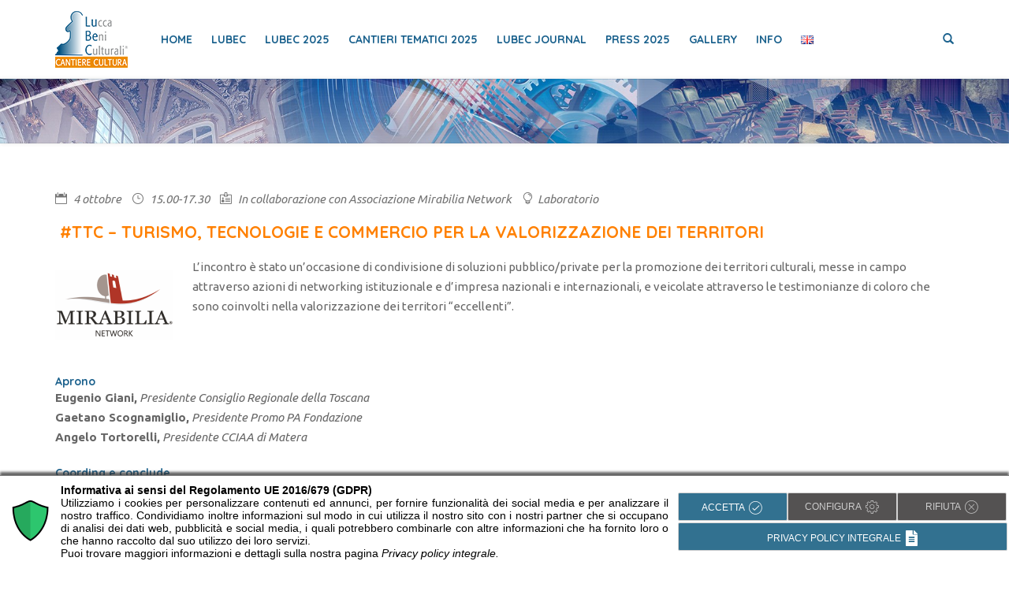

--- FILE ---
content_type: text/html; charset=UTF-8
request_url: https://www.lubec.it/eventi/turismo-tecnologie-commercio-2018
body_size: 19643
content:
<!DOCTYPE html>
<html lang="it-IT">
    <head>
        <meta charset="UTF-8">
        <meta name="viewport" content="width=device-width, initial-scale=1">
        <link rel="profile" href="http://gmpg.org/xfn/11">
        <link rel="pingback" href="">
        <!-- Manifest added by SuperPWA - Progressive Web Apps Plugin For WordPress -->
<link rel="manifest" href="/superpwa-manifest.json">
<link rel="prefetch" href="/superpwa-manifest.json">
<meta name="theme-color" content="#1a618d">
<!-- / SuperPWA.com -->
<meta name='robots' content='index, follow, max-image-preview:large, max-snippet:-1, max-video-preview:-1'/>
<link rel="alternate" href="https://www.lubec.it/eventi/turismo-tecnologie-commercio-2018" hreflang="it"/>
<link rel="alternate" href="https://www.lubec.it/en/eventi/ttt-territory-tourism-and-technologies-for-the-enhancement-of-the-unesco-sites" hreflang="en"/>

	<!-- This site is optimized with the Yoast SEO plugin v22.1 - https://yoast.com/wordpress/plugins/seo/ -->
	<title>#TTC - TURISMO, TECNOLOGIE E COMMERCIO PER LA VALORIZZAZIONE DEI TERRITORI - Lubec - Convegno e rassegna beni culturali</title>
	<link rel="canonical" href="https://www.lubec.it/eventi/turismo-tecnologie-commercio-2018"/>
	<meta property="og:locale" content="it_IT"/>
	<meta property="og:locale:alternate" content="en_GB"/>
	<meta property="og:type" content="article"/>
	<meta property="og:title" content="#TTC - TURISMO, TECNOLOGIE E COMMERCIO PER LA VALORIZZAZIONE DEI TERRITORI - Lubec - Convegno e rassegna beni culturali"/>
	<meta property="og:description" content=" #TTC &#8211; TURISMO, TECNOLOGIE E COMMERCIO PER LA VALORIZZAZIONE DEI TERRITORI L&#8217;incontro è stato un&#8217;occasione di condivisione di soluzioni pubblico/private per la promozione dei territori culturali, messe in campo attraverso azioni di networking istituzionale e d’impresa nazionali e internazionali, e veicolate attraverso le testimonianze di coloro che sono coinvolti nella valorizzazione dei territori “eccellenti”. &nbsp; Aprono Eugenio Giani, Presidente Consiglio Regionale della Toscana Gaetano Scognamiglio, Presidente Promo PA Fondazione  Angelo Tortorelli, Presidente CCIAA di Matera Coordina e conclude Valentina Mercanti, Assessore allo sviluppo e alle attività produttive [...]"/>
	<meta property="og:url" content="https://www.lubec.it/eventi/turismo-tecnologie-commercio-2018"/>
	<meta property="og:site_name" content="Lubec - Convegno e rassegna beni culturali"/>
	<meta property="article:publisher" content="http://www.facebook.com/lubec.beniculturali"/>
	<meta property="article:modified_time" content="2025-09-16T16:42:03+00:00"/>
	<meta property="og:image" content="https://www.lubec.it/wp-content/uploads/2018/06/banner_giovedì2.jpg"/>
	<meta property="og:image:width" content="400"/>
	<meta property="og:image:height" content="80"/>
	<meta property="og:image:type" content="image/jpeg"/>
	<meta name="twitter:card" content="summary_large_image"/>
	<meta name="twitter:site" content="@LuBeC4cult"/>
	<meta name="twitter:label1" content="Tempo di lettura stimato"/>
	<meta name="twitter:data1" content="1 minuto"/>
	<script type="application/ld+json" class="yoast-schema-graph">{"@context":"https://schema.org","@graph":[{"@type":"WebPage","@id":"https://www.lubec.it/eventi/turismo-tecnologie-commercio-2018","url":"https://www.lubec.it/eventi/turismo-tecnologie-commercio-2018","name":"#TTC - TURISMO, TECNOLOGIE E COMMERCIO PER LA VALORIZZAZIONE DEI TERRITORI - Lubec - Convegno e rassegna beni culturali","isPartOf":{"@id":"https://www.lubec.it/#website"},"primaryImageOfPage":{"@id":"https://www.lubec.it/eventi/turismo-tecnologie-commercio-2018#primaryimage"},"image":{"@id":"https://www.lubec.it/eventi/turismo-tecnologie-commercio-2018#primaryimage"},"thumbnailUrl":"https://www.lubec.it/wp-content/uploads/2018/06/banner_giovedì2.jpg","datePublished":"2018-07-04T09:34:53+00:00","dateModified":"2025-09-16T16:42:03+00:00","breadcrumb":{"@id":"https://www.lubec.it/eventi/turismo-tecnologie-commercio-2018#breadcrumb"},"inLanguage":"it-IT","potentialAction":[{"@type":"ReadAction","target":["https://www.lubec.it/eventi/turismo-tecnologie-commercio-2018"]}]},{"@type":"ImageObject","inLanguage":"it-IT","@id":"https://www.lubec.it/eventi/turismo-tecnologie-commercio-2018#primaryimage","url":"https://www.lubec.it/wp-content/uploads/2018/06/banner_giovedì2.jpg","contentUrl":"https://www.lubec.it/wp-content/uploads/2018/06/banner_giovedì2.jpg","width":400,"height":80},{"@type":"BreadcrumbList","@id":"https://www.lubec.it/eventi/turismo-tecnologie-commercio-2018#breadcrumb","itemListElement":[{"@type":"ListItem","position":1,"name":"Home","item":"https://www.lubec.it/"},{"@type":"ListItem","position":2,"name":"Eventi","item":"https://www.lubec.it/eventi"},{"@type":"ListItem","position":3,"name":"#TTC &#8211; TURISMO, TECNOLOGIE E COMMERCIO PER LA VALORIZZAZIONE DEI TERRITORI"}]},{"@type":"WebSite","@id":"https://www.lubec.it/#website","url":"https://www.lubec.it/","name":"Lubec - Convegno e rassegna beni culturali","description":"","publisher":{"@id":"https://www.lubec.it/#organization"},"potentialAction":[{"@type":"SearchAction","target":{"@type":"EntryPoint","urlTemplate":"https://www.lubec.it/?s={search_term_string}"},"query-input":"required name=search_term_string"}],"inLanguage":"it-IT"},{"@type":"Organization","@id":"https://www.lubec.it/#organization","name":"Lubec - Lucca Beni Culturali","url":"https://www.lubec.it/","logo":{"@type":"ImageObject","inLanguage":"it-IT","@id":"https://www.lubec.it/#/schema/logo/image/","url":"https://www.lubec.it/wp-content/uploads/2017/08/logo-lubec-80.png","contentUrl":"https://www.lubec.it/wp-content/uploads/2017/08/logo-lubec-80.png","width":92,"height":80,"caption":"Lubec - Lucca Beni Culturali"},"image":{"@id":"https://www.lubec.it/#/schema/logo/image/"},"sameAs":["http://www.facebook.com/lubec.beniculturali","https://twitter.com/LuBeC4cult","http://www.linkedin.com/company/lubec---lucca-beni-culturali"]}]}</script>
	<!-- / Yoast SEO plugin. -->


<link rel='dns-prefetch' href='//www.google.com'/>
<link rel='dns-prefetch' href='//fonts.googleapis.com'/>
<link rel="alternate" type="application/rss+xml" title="Lubec - Convegno e rassegna beni culturali &raquo; Feed" href="https://www.lubec.it/feed"/>
<link rel="alternate" type="application/rss+xml" title="Lubec - Convegno e rassegna beni culturali &raquo; Feed dei commenti" href="https://www.lubec.it/comments/feed"/>
<script type="text/javascript">window._wpemojiSettings={"baseUrl":"https:\/\/s.w.org\/images\/core\/emoji\/14.0.0\/72x72\/","ext":".png","svgUrl":"https:\/\/s.w.org\/images\/core\/emoji\/14.0.0\/svg\/","svgExt":".svg","source":{"concatemoji":"https:\/\/www.lubec.it\/wp-includes\/js\/wp-emoji-release.min.js"}};!function(i,n){var o,s,e;function c(e){try{var t={supportTests:e,timestamp:(new Date).valueOf()};sessionStorage.setItem(o,JSON.stringify(t))}catch(e){}}function p(e,t,n){e.clearRect(0,0,e.canvas.width,e.canvas.height),e.fillText(t,0,0);var t=new Uint32Array(e.getImageData(0,0,e.canvas.width,e.canvas.height).data),r=(e.clearRect(0,0,e.canvas.width,e.canvas.height),e.fillText(n,0,0),new Uint32Array(e.getImageData(0,0,e.canvas.width,e.canvas.height).data));return t.every(function(e,t){return e===r[t]})}function u(e,t,n){switch(t){case"flag":return n(e,"\ud83c\udff3\ufe0f\u200d\u26a7\ufe0f","\ud83c\udff3\ufe0f\u200b\u26a7\ufe0f")?!1:!n(e,"\ud83c\uddfa\ud83c\uddf3","\ud83c\uddfa\u200b\ud83c\uddf3")&&!n(e,"\ud83c\udff4\udb40\udc67\udb40\udc62\udb40\udc65\udb40\udc6e\udb40\udc67\udb40\udc7f","\ud83c\udff4\u200b\udb40\udc67\u200b\udb40\udc62\u200b\udb40\udc65\u200b\udb40\udc6e\u200b\udb40\udc67\u200b\udb40\udc7f");case"emoji":return!n(e,"\ud83e\udef1\ud83c\udffb\u200d\ud83e\udef2\ud83c\udfff","\ud83e\udef1\ud83c\udffb\u200b\ud83e\udef2\ud83c\udfff")}return!1}function f(e,t,n){var r="undefined"!=typeof WorkerGlobalScope&&self instanceof WorkerGlobalScope?new OffscreenCanvas(300,150):i.createElement("canvas"),a=r.getContext("2d",{willReadFrequently:!0}),o=(a.textBaseline="top",a.font="600 32px Arial",{});return e.forEach(function(e){o[e]=t(a,e,n)}),o}function t(e){var t=i.createElement("script");t.src=e,t.defer=!0,i.head.appendChild(t)}"undefined"!=typeof Promise&&(o="wpEmojiSettingsSupports",s=["flag","emoji"],n.supports={everything:!0,everythingExceptFlag:!0},e=new Promise(function(e){i.addEventListener("DOMContentLoaded",e,{once:!0})}),new Promise(function(t){var n=function(){try{var e=JSON.parse(sessionStorage.getItem(o));if("object"==typeof e&&"number"==typeof e.timestamp&&(new Date).valueOf()<e.timestamp+604800&&"object"==typeof e.supportTests)return e.supportTests}catch(e){}return null}();if(!n){if("undefined"!=typeof Worker&&"undefined"!=typeof OffscreenCanvas&&"undefined"!=typeof URL&&URL.createObjectURL&&"undefined"!=typeof Blob)try{var e="postMessage("+f.toString()+"("+[JSON.stringify(s),u.toString(),p.toString()].join(",")+"));",r=new Blob([e],{type:"text/javascript"}),a=new Worker(URL.createObjectURL(r),{name:"wpTestEmojiSupports"});return void(a.onmessage=function(e){c(n=e.data),a.terminate(),t(n)})}catch(e){}c(n=f(s,u,p))}t(n)}).then(function(e){for(var t in e)n.supports[t]=e[t],n.supports.everything=n.supports.everything&&n.supports[t],"flag"!==t&&(n.supports.everythingExceptFlag=n.supports.everythingExceptFlag&&n.supports[t]);n.supports.everythingExceptFlag=n.supports.everythingExceptFlag&&!n.supports.flag,n.DOMReady=!1,n.readyCallback=function(){n.DOMReady=!0}}).then(function(){return e}).then(function(){var e;n.supports.everything||(n.readyCallback(),(e=n.source||{}).concatemoji?t(e.concatemoji):e.wpemoji&&e.twemoji&&(t(e.twemoji),t(e.wpemoji)))}))}((window,document),window._wpemojiSettings);</script>
<style type="text/css">img.wp-smiley,img.emoji{display:inline!important;border:none!important;box-shadow:none!important;height:1em!important;width:1em!important;margin:0 .07em!important;vertical-align:-.1em!important;background:none!important;padding:0!important}</style>
	<style type="text/css">.hasCountdown{text-shadow:transparent 0 1px 1px;overflow:hidden;padding:5px}.countdown_rtl{direction:rtl}.countdown_holding span{background-color:#ccc}.countdown_row{clear:both;width:100%;text-align:center}.countdown_show1 .countdown_section{width:98%}.countdown_show2 .countdown_section{width:48%}.countdown_show3 .countdown_section{width:32.5%}.countdown_show4 .countdown_section{width:24.5%}.countdown_show5 .countdown_section{width:19.5%}.countdown_show6 .countdown_section{width:16.25%}.countdown_show7 .countdown_section{width:14%}.countdown_section{display:block;float:left;font-size:75%;text-align:center;margin:3px 0}.countdown_amount{font-size:200%}.countdown_descr{display:block;width:100%}a.countdown_infolink{display:block;border-radius:10px;width:14px;height:13px;float:right;font-size:9px;line-height:13px;font-weight:700;text-align:center;position:relative;top:-15px;border:1px solid}#countdown-preview{padding:10px}</style>
<link rel='stylesheet' id='google-font-ubuntu-css' href='https://fonts.googleapis.com/css?family=Ubuntu%3A300%2C300italic%2Cregular%2Citalic%2C500%2C500italic%2C700%2C700italic&#038;subset=greek%2Ccyrillic%2Cgreek-ext%2Clatin%2Ccyrillic-ext%2Clatin-ext' type='text/css' media='all'/>
<link rel='stylesheet' id='google-font-quicksand-css' href='https://fonts.googleapis.com/css?family=Quicksand%3A300%2Cregular%2C700&#038;subset=latin' type='text/css' media='all'/>
<link rel='stylesheet' id='wp-block-library-css' href='https://www.lubec.it/wp-includes/css/dist/block-library/style.min.css' type='text/css' media='all'/>
<style id='classic-theme-styles-inline-css' type='text/css'>.wp-block-button__link{color:#fff;background-color:#32373c;border-radius:9999px;box-shadow:none;text-decoration:none;padding:calc(.667em + 2px) calc(1.333em + 2px);font-size:1.125em}.wp-block-file__button{background:#32373c;color:#fff;text-decoration:none}</style>
<style id='global-styles-inline-css' type='text/css'>body{--wp--preset--color--black:#000;--wp--preset--color--cyan-bluish-gray:#abb8c3;--wp--preset--color--white:#fff;--wp--preset--color--pale-pink:#f78da7;--wp--preset--color--vivid-red:#cf2e2e;--wp--preset--color--luminous-vivid-orange:#ff6900;--wp--preset--color--luminous-vivid-amber:#fcb900;--wp--preset--color--light-green-cyan:#7bdcb5;--wp--preset--color--vivid-green-cyan:#00d084;--wp--preset--color--pale-cyan-blue:#8ed1fc;--wp--preset--color--vivid-cyan-blue:#0693e3;--wp--preset--color--vivid-purple:#9b51e0;--wp--preset--gradient--vivid-cyan-blue-to-vivid-purple:linear-gradient(135deg,rgba(6,147,227,1) 0%,#9b51e0 100%);--wp--preset--gradient--light-green-cyan-to-vivid-green-cyan:linear-gradient(135deg,#7adcb4 0%,#00d082 100%);--wp--preset--gradient--luminous-vivid-amber-to-luminous-vivid-orange:linear-gradient(135deg,rgba(252,185,0,1) 0%,rgba(255,105,0,1) 100%);--wp--preset--gradient--luminous-vivid-orange-to-vivid-red:linear-gradient(135deg,rgba(255,105,0,1) 0%,#cf2e2e 100%);--wp--preset--gradient--very-light-gray-to-cyan-bluish-gray:linear-gradient(135deg,#eee 0%,#a9b8c3 100%);--wp--preset--gradient--cool-to-warm-spectrum:linear-gradient(135deg,#4aeadc 0%,#9778d1 20%,#cf2aba 40%,#ee2c82 60%,#fb6962 80%,#fef84c 100%);--wp--preset--gradient--blush-light-purple:linear-gradient(135deg,#ffceec 0%,#9896f0 100%);--wp--preset--gradient--blush-bordeaux:linear-gradient(135deg,#fecda5 0%,#fe2d2d 50%,#6b003e 100%);--wp--preset--gradient--luminous-dusk:linear-gradient(135deg,#ffcb70 0%,#c751c0 50%,#4158d0 100%);--wp--preset--gradient--pale-ocean:linear-gradient(135deg,#fff5cb 0%,#b6e3d4 50%,#33a7b5 100%);--wp--preset--gradient--electric-grass:linear-gradient(135deg,#caf880 0%,#71ce7e 100%);--wp--preset--gradient--midnight:linear-gradient(135deg,#020381 0%,#2874fc 100%);--wp--preset--font-size--small:13px;--wp--preset--font-size--medium:20px;--wp--preset--font-size--large:36px;--wp--preset--font-size--x-large:42px;--wp--preset--spacing--20:.44rem;--wp--preset--spacing--30:.67rem;--wp--preset--spacing--40:1rem;--wp--preset--spacing--50:1.5rem;--wp--preset--spacing--60:2.25rem;--wp--preset--spacing--70:3.38rem;--wp--preset--spacing--80:5.06rem;--wp--preset--shadow--natural:6px 6px 9px rgba(0,0,0,.2);--wp--preset--shadow--deep:12px 12px 50px rgba(0,0,0,.4);--wp--preset--shadow--sharp:6px 6px 0 rgba(0,0,0,.2);--wp--preset--shadow--outlined:6px 6px 0 -3px rgba(255,255,255,1) , 6px 6px rgba(0,0,0,1);--wp--preset--shadow--crisp:6px 6px 0 rgba(0,0,0,1)}:where(.is-layout-flex){gap:.5em}:where(.is-layout-grid){gap:.5em}body .is-layout-flow>.alignleft{float:left;margin-inline-start:0;margin-inline-end:2em}body .is-layout-flow>.alignright{float:right;margin-inline-start:2em;margin-inline-end:0}body .is-layout-flow>.aligncenter{margin-left:auto!important;margin-right:auto!important}body .is-layout-constrained>.alignleft{float:left;margin-inline-start:0;margin-inline-end:2em}body .is-layout-constrained>.alignright{float:right;margin-inline-start:2em;margin-inline-end:0}body .is-layout-constrained>.aligncenter{margin-left:auto!important;margin-right:auto!important}body .is-layout-constrained > :where(:not(.alignleft):not(.alignright):not(.alignfull)){max-width:var(--wp--style--global--content-size);margin-left:auto!important;margin-right:auto!important}body .is-layout-constrained>.alignwide{max-width:var(--wp--style--global--wide-size)}body .is-layout-flex{display:flex}body .is-layout-flex{flex-wrap:wrap;align-items:center}body .is-layout-flex>*{margin:0}body .is-layout-grid{display:grid}body .is-layout-grid>*{margin:0}:where(.wp-block-columns.is-layout-flex){gap:2em}:where(.wp-block-columns.is-layout-grid){gap:2em}:where(.wp-block-post-template.is-layout-flex){gap:1.25em}:where(.wp-block-post-template.is-layout-grid){gap:1.25em}.has-black-color{color:var(--wp--preset--color--black)!important}.has-cyan-bluish-gray-color{color:var(--wp--preset--color--cyan-bluish-gray)!important}.has-white-color{color:var(--wp--preset--color--white)!important}.has-pale-pink-color{color:var(--wp--preset--color--pale-pink)!important}.has-vivid-red-color{color:var(--wp--preset--color--vivid-red)!important}.has-luminous-vivid-orange-color{color:var(--wp--preset--color--luminous-vivid-orange)!important}.has-luminous-vivid-amber-color{color:var(--wp--preset--color--luminous-vivid-amber)!important}.has-light-green-cyan-color{color:var(--wp--preset--color--light-green-cyan)!important}.has-vivid-green-cyan-color{color:var(--wp--preset--color--vivid-green-cyan)!important}.has-pale-cyan-blue-color{color:var(--wp--preset--color--pale-cyan-blue)!important}.has-vivid-cyan-blue-color{color:var(--wp--preset--color--vivid-cyan-blue)!important}.has-vivid-purple-color{color:var(--wp--preset--color--vivid-purple)!important}.has-black-background-color{background-color:var(--wp--preset--color--black)!important}.has-cyan-bluish-gray-background-color{background-color:var(--wp--preset--color--cyan-bluish-gray)!important}.has-white-background-color{background-color:var(--wp--preset--color--white)!important}.has-pale-pink-background-color{background-color:var(--wp--preset--color--pale-pink)!important}.has-vivid-red-background-color{background-color:var(--wp--preset--color--vivid-red)!important}.has-luminous-vivid-orange-background-color{background-color:var(--wp--preset--color--luminous-vivid-orange)!important}.has-luminous-vivid-amber-background-color{background-color:var(--wp--preset--color--luminous-vivid-amber)!important}.has-light-green-cyan-background-color{background-color:var(--wp--preset--color--light-green-cyan)!important}.has-vivid-green-cyan-background-color{background-color:var(--wp--preset--color--vivid-green-cyan)!important}.has-pale-cyan-blue-background-color{background-color:var(--wp--preset--color--pale-cyan-blue)!important}.has-vivid-cyan-blue-background-color{background-color:var(--wp--preset--color--vivid-cyan-blue)!important}.has-vivid-purple-background-color{background-color:var(--wp--preset--color--vivid-purple)!important}.has-black-border-color{border-color:var(--wp--preset--color--black)!important}.has-cyan-bluish-gray-border-color{border-color:var(--wp--preset--color--cyan-bluish-gray)!important}.has-white-border-color{border-color:var(--wp--preset--color--white)!important}.has-pale-pink-border-color{border-color:var(--wp--preset--color--pale-pink)!important}.has-vivid-red-border-color{border-color:var(--wp--preset--color--vivid-red)!important}.has-luminous-vivid-orange-border-color{border-color:var(--wp--preset--color--luminous-vivid-orange)!important}.has-luminous-vivid-amber-border-color{border-color:var(--wp--preset--color--luminous-vivid-amber)!important}.has-light-green-cyan-border-color{border-color:var(--wp--preset--color--light-green-cyan)!important}.has-vivid-green-cyan-border-color{border-color:var(--wp--preset--color--vivid-green-cyan)!important}.has-pale-cyan-blue-border-color{border-color:var(--wp--preset--color--pale-cyan-blue)!important}.has-vivid-cyan-blue-border-color{border-color:var(--wp--preset--color--vivid-cyan-blue)!important}.has-vivid-purple-border-color{border-color:var(--wp--preset--color--vivid-purple)!important}.has-vivid-cyan-blue-to-vivid-purple-gradient-background{background:var(--wp--preset--gradient--vivid-cyan-blue-to-vivid-purple)!important}.has-light-green-cyan-to-vivid-green-cyan-gradient-background{background:var(--wp--preset--gradient--light-green-cyan-to-vivid-green-cyan)!important}.has-luminous-vivid-amber-to-luminous-vivid-orange-gradient-background{background:var(--wp--preset--gradient--luminous-vivid-amber-to-luminous-vivid-orange)!important}.has-luminous-vivid-orange-to-vivid-red-gradient-background{background:var(--wp--preset--gradient--luminous-vivid-orange-to-vivid-red)!important}.has-very-light-gray-to-cyan-bluish-gray-gradient-background{background:var(--wp--preset--gradient--very-light-gray-to-cyan-bluish-gray)!important}.has-cool-to-warm-spectrum-gradient-background{background:var(--wp--preset--gradient--cool-to-warm-spectrum)!important}.has-blush-light-purple-gradient-background{background:var(--wp--preset--gradient--blush-light-purple)!important}.has-blush-bordeaux-gradient-background{background:var(--wp--preset--gradient--blush-bordeaux)!important}.has-luminous-dusk-gradient-background{background:var(--wp--preset--gradient--luminous-dusk)!important}.has-pale-ocean-gradient-background{background:var(--wp--preset--gradient--pale-ocean)!important}.has-electric-grass-gradient-background{background:var(--wp--preset--gradient--electric-grass)!important}.has-midnight-gradient-background{background:var(--wp--preset--gradient--midnight)!important}.has-small-font-size{font-size:var(--wp--preset--font-size--small)!important}.has-medium-font-size{font-size:var(--wp--preset--font-size--medium)!important}.has-large-font-size{font-size:var(--wp--preset--font-size--large)!important}.has-x-large-font-size{font-size:var(--wp--preset--font-size--x-large)!important}.wp-block-navigation a:where(:not(.wp-element-button)){color:inherit}:where(.wp-block-post-template.is-layout-flex){gap:1.25em}:where(.wp-block-post-template.is-layout-grid){gap:1.25em}:where(.wp-block-columns.is-layout-flex){gap:2em}:where(.wp-block-columns.is-layout-grid){gap:2em}.wp-block-pullquote{font-size:1.5em;line-height:1.6}</style>
<link rel='stylesheet' id='Rich_Web_Video_Slider-css' href='https://www.lubec.it/wp-content/plugins/slider-video/Style/Rich-Web-Video-Slider-Widget.css' type='text/css' media='all'/>
<link rel='stylesheet' id='fontawesomeSl-css-css' href='https://www.lubec.it/wp-content/plugins/slider-video/Style/richwebicons.css' type='text/css' media='all'/>
<link rel='stylesheet' id='gridx-fonts-css' href='//fonts.googleapis.com/css?family=Lato%3A300%2C400%2C700%2C400italic%7CRaleway%3A400%2C600&#038;subset=latin%2Clatin-ext' type='text/css' media='all'/>
<link rel='stylesheet' id='bootstrap-css' href='https://www.lubec.it/wp-content/themes/gridx/plugins/bootstrap/css/bootstrap.min.css' type='text/css' media='all'/>
<link rel='stylesheet' id='elegant-font-css' href='https://www.lubec.it/wp-content/themes/gridx/plugins/elegant-font/style.css' type='text/css' media='all'/>
<link rel='stylesheet' id='et-line-font-css' href='https://www.lubec.it/wp-content/themes/gridx/plugins/et-line-font/style.css' type='text/css' media='all'/>
<link rel='stylesheet' id='animate-css-css' href='https://www.lubec.it/wp-content/plugins/js_composer/assets/lib/bower/animate-css/animate.min.css' type='text/css' media='all'/>
<link rel='stylesheet' id='media-element-skin-css' href='https://www.lubec.it/wp-content/themes/gridx/css/mediaelementplayer.css' type='text/css' media='all'/>
<link rel='stylesheet' id='owl-carousel-css' href='https://www.lubec.it/wp-content/themes/gridx/plugins/owl-carousel/owl.carousel.css' type='text/css' media='all'/>
<link rel='stylesheet' id='magnific-css' href='https://www.lubec.it/wp-content/themes/gridx/plugins/magnific/magnific-popup.css' type='text/css' media='all'/>
<link rel='stylesheet' id='gridx-style-css' href='https://www.lubec.it/wp-content/themes/lubec/style.css' type='text/css' media='all'/>
<link rel='stylesheet' id='popup-maker-site-css' href='https://www.lubec.it/wp-content/plugins/popup-maker/assets/css/pum-site.min.css' type='text/css' media='all'/>
<link rel="stylesheet" href="//fonts.googleapis.com/css?family=Montserrat:100" id='popup-maker-site-inline-css' type='text/css'/><style id='popup-maker-site-inline-css' type='text/css'>.pum-theme-15522,.pum-theme-lightbox{background-color:rgba(26,97,141,.60)}.pum-theme-15522 .pum-container,.pum-theme-lightbox .pum-container{padding:23px;border-radius:0;border:1px dotted #000;box-shadow:0 0 30px 0 rgba(2,2,2,1.00);background-color:rgba(255,255,255,1.00)}.pum-theme-15522 .pum-title,.pum-theme-lightbox .pum-title{color:#1a618d;text-align:left;text-shadow:0 0 0 rgba(2,2,2,.23);font-family:inherit;font-weight:100;font-size:32px;line-height:36px}.pum-theme-15522 .pum-content,.pum-theme-lightbox .pum-content{color:#000;font-family:inherit;font-weight:100}.pum-theme-15522 .pum-content+.pum-close,.pum-theme-lightbox .pum-content+.pum-close{position:absolute;height:26px;width:26px;left:auto;right:-13px;bottom:auto;top:-13px;padding:0;color:#fff;font-family:Arial;font-weight:100;font-size:24px;line-height:24px;border:2px solid #fff;border-radius:26px;box-shadow:0 0 15px 1px rgba(2,2,2,.75);text-shadow:0 0 0 rgba(0,0,0,.23);background-color:rgba(0,0,0,1.00)}.pum-theme-15525,.pum-theme-cutting-edge{background-color:rgba(0,0,0,.50)}.pum-theme-15525 .pum-container,.pum-theme-cutting-edge .pum-container{padding:18px;border-radius:0;border:1px none #000;box-shadow:0 10px 25px 0 rgba(2,2,2,.50);background-color:rgba(30,115,190,1.00)}.pum-theme-15525 .pum-title,.pum-theme-cutting-edge .pum-title{color:#fff;text-align:left;text-shadow:0 0 0 rgba(2,2,2,.23);font-family:sans-serif;font-weight:100;font-size:26px;line-height:28px}.pum-theme-15525 .pum-content,.pum-theme-cutting-edge .pum-content{color:#fff;font-family:inherit;font-weight:100}.pum-theme-15525 .pum-content+.pum-close,.pum-theme-cutting-edge .pum-content+.pum-close{position:absolute;height:24px;width:24px;left:auto;right:0;bottom:auto;top:0;padding:0;color:#1e73be;font-family:Times\ New\ Roman;font-weight:100;font-size:32px;line-height:24px;border:1px none #fff;border-radius:0;box-shadow:-1px 1px 1px 0 rgba(2,2,2,.10);text-shadow:-1px 1px 1px rgba(0,0,0,.10);background-color:rgba(238,238,34,1.00)}.pum-theme-15526,.pum-theme-framed-border{background-color:rgba(255,255,255,.50)}.pum-theme-15526 .pum-container,.pum-theme-framed-border .pum-container{padding:18px;border-radius:0;border:20px outset #d33;box-shadow:1px 1px 3px 0 rgba(2,2,2,.97) inset;background-color:rgba(255,251,239,1.00)}.pum-theme-15526 .pum-title,.pum-theme-framed-border .pum-title{color:#000;text-align:left;text-shadow:0 0 0 rgba(2,2,2,.23);font-family:inherit;font-weight:100;font-size:32px;line-height:36px}.pum-theme-15526 .pum-content,.pum-theme-framed-border .pum-content{color:#2d2d2d;font-family:inherit;font-weight:100}.pum-theme-15526 .pum-content+.pum-close,.pum-theme-framed-border .pum-content+.pum-close{position:absolute;height:20px;width:20px;left:auto;right:-20px;bottom:auto;top:-20px;padding:0;color:#fff;font-family:Tahoma;font-weight:700;font-size:16px;line-height:18px;border:1px none #fff;border-radius:0;box-shadow:0 0 0 0 rgba(2,2,2,.23);text-shadow:0 0 0 rgba(0,0,0,.23);background-color:rgba(0,0,0,.55)}.pum-theme-15527,.pum-theme-floating-bar{background-color:rgba(255,255,255,.00)}.pum-theme-15527 .pum-container,.pum-theme-floating-bar .pum-container{padding:8px;border-radius:0;border:1px none #000;box-shadow:1px 1px 3px 0 rgba(2,2,2,.23);background-color:rgba(238,246,252,1.00)}.pum-theme-15527 .pum-title,.pum-theme-floating-bar .pum-title{color:#505050;text-align:left;text-shadow:0 0 0 rgba(2,2,2,.23);font-family:inherit;font-weight:400;font-size:32px;line-height:36px}.pum-theme-15527 .pum-content,.pum-theme-floating-bar .pum-content{color:#505050;font-family:inherit;font-weight:400}.pum-theme-15527 .pum-content+.pum-close,.pum-theme-floating-bar .pum-content+.pum-close{position:absolute;height:18px;width:18px;left:auto;right:5px;bottom:auto;top:50%;padding:0;color:#505050;font-family:sans-serif;font-weight:700;font-size:15px;line-height:18px;border:1px solid #505050;border-radius:15px;box-shadow:0 0 0 0 rgba(2,2,2,.00);text-shadow:0 0 0 rgba(0,0,0,.00);background-color:rgba(255,255,255,.00);transform:translate(0,-50%)}.pum-theme-15528,.pum-theme-content-only{background-color:rgba(0,0,0,.70)}.pum-theme-15528 .pum-container,.pum-theme-content-only .pum-container{padding:0;border-radius:0;border:1px none #000;box-shadow:0 0 0 0 rgba(2,2,2,.00)}.pum-theme-15528 .pum-title,.pum-theme-content-only .pum-title{color:#000;text-align:left;text-shadow:0 0 0 rgba(2,2,2,.23);font-family:inherit;font-weight:400;font-size:32px;line-height:36px}.pum-theme-15528 .pum-content,.pum-theme-content-only .pum-content{color:#8c8c8c;font-family:inherit;font-weight:400}.pum-theme-15528 .pum-content+.pum-close,.pum-theme-content-only .pum-content+.pum-close{position:absolute;height:18px;width:18px;left:auto;right:7px;bottom:auto;top:7px;padding:0;color:#000;font-family:inherit;font-weight:700;font-size:20px;line-height:20px;border:1px none #fff;border-radius:15px;box-shadow:0 0 0 0 rgba(2,2,2,.00);text-shadow:0 0 0 rgba(0,0,0,.00);background-color:rgba(255,255,255,.00)}.pum-theme-15521,.pum-theme-tema-predefinito{background-color:rgba(255,255,255,1.00)}.pum-theme-15521 .pum-container,.pum-theme-tema-predefinito .pum-container{padding:18px;border-radius:0;border:1px none #000;box-shadow:1px 1px 3px 0 rgba(2,2,2,.23);background-color:rgba(249,249,249,1.00)}.pum-theme-15521 .pum-title,.pum-theme-tema-predefinito .pum-title{color:#000;text-align:left;text-shadow:0 0 0 rgba(2,2,2,.23);font-family:inherit;font-weight:400;font-size:32px;font-style:normal;line-height:36px}.pum-theme-15521 .pum-content,.pum-theme-tema-predefinito .pum-content{color:#8c8c8c;font-family:inherit;font-weight:400;font-style:inherit}.pum-theme-15521 .pum-content+.pum-close,.pum-theme-tema-predefinito .pum-content+.pum-close{position:absolute;height:auto;width:auto;left:auto;right:0;bottom:auto;top:0;padding:8px;color:#fff;font-family:inherit;font-weight:400;font-size:12px;font-style:inherit;line-height:36px;border:1px none #fff;border-radius:0;box-shadow:1px 1px 3px 0 rgba(2,2,2,.23);text-shadow:0 0 0 rgba(0,0,0,.23);background-color:rgba(0,183,205,1.00)}.pum-theme-15523,.pum-theme-enterprise-blue{background-color:rgba(0,0,0,.70)}.pum-theme-15523 .pum-container,.pum-theme-enterprise-blue .pum-container{padding:28px;border-radius:5px;border:1px none #000;box-shadow:0 10px 25px 4px rgba(2,2,2,.50);background-color:rgba(255,255,255,1.00)}.pum-theme-15523 .pum-title,.pum-theme-enterprise-blue .pum-title{color:#315b7c;text-align:left;text-shadow:0 0 0 rgba(2,2,2,.23);font-family:inherit;font-weight:100;font-size:34px;line-height:36px}.pum-theme-15523 .pum-content,.pum-theme-enterprise-blue .pum-content{color:#2d2d2d;font-family:inherit;font-weight:100}.pum-theme-15523 .pum-content+.pum-close,.pum-theme-enterprise-blue .pum-content+.pum-close{position:absolute;height:28px;width:28px;left:auto;right:8px;bottom:auto;top:8px;padding:4px;color:#fff;font-family:Times\ New\ Roman;font-weight:100;font-size:20px;line-height:20px;border:1px none #fff;border-radius:42px;box-shadow:0 0 0 0 rgba(2,2,2,.23);text-shadow:0 0 0 rgba(0,0,0,.23);background-color:rgba(49,91,124,1.00)}.pum-theme-15524,.pum-theme-hello-box{background-color:rgba(0,0,0,.75)}.pum-theme-15524 .pum-container,.pum-theme-hello-box .pum-container{padding:30px;border-radius:80px;border:14px solid #81d742;box-shadow:0 0 0 0 rgba(2,2,2,.00);background-color:rgba(255,255,255,1.00)}.pum-theme-15524 .pum-title,.pum-theme-hello-box .pum-title{color:#2d2d2d;text-align:left;text-shadow:0 0 0 rgba(2,2,2,.23);font-family:Montserrat;font-weight:100;font-size:32px;line-height:36px}.pum-theme-15524 .pum-content,.pum-theme-hello-box .pum-content{color:#2d2d2d;font-family:inherit;font-weight:100}.pum-theme-15524 .pum-content+.pum-close,.pum-theme-hello-box .pum-content+.pum-close{position:absolute;height:auto;width:auto;left:auto;right:-30px;bottom:auto;top:-30px;padding:0;color:#2d2d2d;font-family:Times\ New\ Roman;font-weight:100;font-size:32px;line-height:28px;border:1px none #fff;border-radius:28px;box-shadow:0 0 0 0 rgba(2,2,2,.23);text-shadow:0 0 0 rgba(0,0,0,.23);background-color:rgba(255,255,255,1.00)}</style>
<link rel='stylesheet' id='themeton-stylesheet-css' href='https://www.lubec.it/wp-content/uploads/themeton/gridx.css' type='text/css' media='all'/>
<script type='text/javascript' src='https://www.lubec.it/wp-includes/js/jquery/jquery.min.js' id='jquery-core-js'></script>
<script type='text/javascript' src='https://www.lubec.it/wp-includes/js/jquery/jquery-migrate.min.js' id='jquery-migrate-js'></script>
<script type='text/javascript' src='https://www.lubec.it/wp-includes/js/jquery/ui/core.min.js' id='jquery-ui-core-js'></script>
<script type='text/javascript' id='Rich_Web_Video_Slider-js-extra'>//<![CDATA[
var object={"ajaxurl":"https:\/\/www.lubec.it\/wp-admin\/admin-ajax.php"};
//]]></script>
<script type='text/javascript' src='https://www.lubec.it/wp-content/plugins/slider-video/Scripts/Rich-Web-Video-Slider-Widget.js' id='Rich_Web_Video_Slider-js'></script>
<script type='text/javascript' src='https://www.lubec.it/wp-content/themes/lubec/js/cookieman.js' id='cookieman-js'></script>
<script type='text/javascript' src='https://www.lubec.it/wp-content/themes/lubec/js/workshop.js' id='workshop-js'></script>
<script type='text/javascript' src='https://www.lubec.it/wp-content/themes/lubec/js/workshop2.js' id='workshop2-js'></script>
<link rel="https://api.w.org/" href="https://www.lubec.it/wp-json/"/><link rel="alternate" type="application/json" href="https://www.lubec.it/wp-json/wp/v2/eventi/1040"/><link rel="EditURI" type="application/rsd+xml" title="RSD" href="https://www.lubec.it/xmlrpc.php?rsd"/>
<link rel='shortlink' href='https://www.lubec.it/?p=1040'/>
<link rel="alternate" type="application/json+oembed" href="https://www.lubec.it/wp-json/oembed/1.0/embed?url=https%3A%2F%2Fwww.lubec.it%2Feventi%2Fturismo-tecnologie-commercio-2018"/>
<link rel="alternate" type="text/xml+oembed" href="https://www.lubec.it/wp-json/oembed/1.0/embed?url=https%3A%2F%2Fwww.lubec.it%2Feventi%2Fturismo-tecnologie-commercio-2018&#038;format=xml"/>
<script>var theme_options={ajax_url:"https://www.lubec.it/wp-admin/admin-ajax.php"};</script><!--Template: Header Search-->
<script type="text/template" id="tpl-header-search">
<div class="search-template">
    <div class="inner-table">
        <div class="inner-row">
            <div class="container">
                <form role="search" method="get" class="search-form" action="https://www.lubec.it/">
                    <div class="input-group">
                        <input type="search" class="search-field" placeholder="Cerca nel sito" value="" name="s" autocomplete="off">
                        <input type="submit" class="search-submit" value="Go">
                        <input type="hidden" name="lang" value="it"/>
                        <a href="javascript:;" class="close-search"><i class="icon_close"></i></a>
                    </div>
                </form>
            </div>
        </div>
    </div>
</div>
</script>
<!--[if lte IE 9]><link rel="stylesheet" type="text/css" href="https://www.lubec.it/wp-content/plugins/js_composer/assets/css/vc_lte_ie9.min.css" media="screen"><![endif]--><!--Template: Item style 1 - COLORED CATEGORY-->
<script type="text/template" id="tpl-item-style1">
<div class="grid-item tpl-item-style1 gooooo <%= typeof(grid_size)!== 'undefined' ?  grid_size : '' %> <%= post_type %>-item" data-id="<%= id %>" style="<% if(categories.length) { %>background-color:<%= _.last(categories).color %>;<% } %>">
    <div class="grid-item-entry">
       <a href="javascript:;" class="background-wrap"> <div class="background" style="background-image:url(<%= typeof(thumb)!== 'undefined' ?  thumb : '' %>);"></div> </a>
       
        <% if(categories.length) { %>
            <a href="javascript:;" class="category" style="background-color:<%= _.last(categories).color %>;"><%= _.last(categories).title %></a>
        <% } %> 
         <a href="<%= link %>" class="post-permalink">
        <div class="entry-item" >  
            <span class="format <%= format %>"><h2><%= title %></h2></span>
           
            <span class="date"><%= date %></span>
            <% if( typeof(product_price_html)!=='undefined' ){ %>
            <span class="product_price"> 
                <%= product_price_html %> 
            </span>
            <% } %>
        </div> 
        </a>
    </div>
</div>
</script>

<!--Template: Item style 2 - SWAP IMAGE-->
<script type="text/template" id="tpl-item-style2">
<div class="grid-item tpl-item-style2 <%= typeof(grid_size)!== 'undefined' ?  grid_size : '' %>" data-id="<%= id %>" style="<% if (categories.length) { %>background-color:<%= _.last(categories).color %>;<% } %>">
    <div class="grid-item-entry">
        <a href="<%= link %>" class="post-permalink" style="background-image:url(<%= typeof(thumb)!== 'undefined' ?  thumb : '' %>);">
            <span style="background-image:url(<%= typeof(logo)!== 'undefined' ?  logo : '' %>);"></span>
        </a>
    </div>
</div>
</script>

<!--Template: Item style 3 - BOOK COVER-->
<script type="text/template" id="tpl-item-style3">
<div class="grid-item tpl-item-style3 <%= typeof(grid_size)!== 'undefined' ?  grid_size : '' %>" data-id="<%= id %>" style="<% if(categories.length) { %>background-color:<%= _.last(categories).color %>;<% } %>">
    <div class="grid-item-entry">
        <div class="image" style="background-image:url(<%= typeof(thumb)!== 'undefined' ?  thumb : '' %>);"></div>
        <a href="<%= link %>" class="post-permalink">
        <div class="hover">
            <div class="overlay" style="<% if(categories.length) { %>background-color:<%= _.last(categories).color %>;<% } %>"></div>
            <span class="inner-table">
                <span class="inner-row"><h3><%= title %></h3></span>
            </span>
        </div>
        </a>
    </div>
</div>
</script>

<!--Template: Item style 4 - PORTFOLIO with lightbox-->
<script type="text/template" id="tpl-item-style4">
<div class="grid-item tpl-item-style4 <%= typeof(grid_size)!== 'undefined' ?  grid_size : '' %>" data-id="<%= id %>" style="<% if (categories.length) { %>background-color:<%= _.last(categories).color %>;<% } %>">
    <div class="grid-item-entry">
        <div class="image" style="background-image:url(<%= typeof(thumb)!== 'undefined' ?  thumb : '' %>);"></div>
        <div class="hover">
            <div class="overlay" style="<% if (categories.length) { %>background-color:<%= _.last(categories).color %>;<% } %>"></div>
            <span class="inner-table">
                <span class="inner-row">
                    <span class="link-icon">
                        <a href="javascript:;"><i class="glyphicon glyphicon-link"></i></a>&nbsp;
                        <a href="javascript:;" class="popup"><i class="glyphicon glyphicon-search"></i></a>
                    </span>
                    <h3><a href="<%= link %>" class="post-permalink"><%= title %></a></h3>
                </span>
            </span>
        </div>
    </div>
</div>
</script>

<!--Template: Item style 5 - TITLE CAT HOVER-->
<script type="text/template" id="tpl-item-style5">
<div class="grid-item tpl-item-style5 <%= typeof(grid_size)!== 'undefined' ?  grid_size : '' %>" data-id="<%= id %>" style="<% if (categories.length) { %>background-color:<%= _.last(categories).color %>;<% } %>">
    <div class="grid-item-entry">    
        <div class="background" style="background-image:url(<%= typeof(thumb)!== 'undefined' ?  thumb : '' %>);">        <h2 class="titlenohover"><a href="<%= link %>" class="post-permalink"><%= title %></a></h2>           
        </div>
              
        <div class="entry-hover">
            <div class="inner-table">
                <div class="inner-row">
                    <% if (categories.length) { %>
                    <div class="categories">
                        <% _.each(categories, function(cat){ %>
                        <a href="javascript:;"><%= _.escape(cat.title) %></a>
                        <% }); %>
                    </div>
                    <% } %>
                    <h2><a href="<%= link %>" class="post-permalink"><%= title %></a></h2>            
                </div>
            </div>
        </div>
    </div>
</div>
</script>

<!--Template: Item style 6 - CUBIC HOVER-->
<script type="text/template" id="tpl-item-style6">
<div class="grid-item tpl-item-style6 <%= typeof(grid_size)!== 'undefined' ?  grid_size : '' %>" data-id="<%= id %>" style="<% if (categories.length) { %>background-color:<%= _.last(categories).color %>;<% } %>">
    <div class="grid-item-entry" style="background-image:url(<%= typeof(thumb)!== 'undefined' ?  thumb : '' %>);"> 
        <div class="entry-hover">
            <div class="inner-table">
                <div class="inner-row">
                    <h2><a href="<%= link %>" class="post-permalink"><%= title %></a></h2>
                    <% if (categories.length) { %>
                    <div class="categories">
                        <% _.each(categories, function(cat){ %>
                        <a href="javascript:;"><%= _.escape(cat.title) %></a> 
                        <% }); %>
                    </div>
                    <% } %>
                </div>
            </div>
        </div>
    </div>
</div>
</script>

<!--Template: Item style 7 - GRAY SCALE-->
<script type="text/template" id="tpl-item-style7">
<div class="grid-item tpl-item-style7 <%= typeof(grid_size)!== 'undefined' ?  grid_size : '' %>" data-id="<%= id %>" style="<% if (categories.length) { %>background-color:<%= _.last(categories).color %>;<% } %>">
    <div class="grid-item-entry">
        <a href="<%= link %>" class="post-permalink" style="background-image:url(<%= typeof(thumb)!== 'undefined' ?  thumb : '' %>);">
            <span style="background-image:url(<%= typeof(logo)!== 'undefined' ?  logo : '' %>);"></span>
        </a>
    </div>
</div>
</script>

<!--Template: Item style 8 - TITLE BOTTOM HOVER-->
<script type="text/template" id="tpl-item-style8">
<div class="grid-item tpl-item-style8 <%= typeof(grid_size)!== 'undefined' ?  grid_size : '' %>" data-id="<%= id %>" style="<% if (categories.length) { %>background-color:<%= _.last(categories).color %>;<% } %>">
    <div class="grid-item-entry">
        <div class="image" style="background-image:url(<%= typeof(thumb)!== 'undefined' ?  thumb : '' %>);"></div>
        <div class="hover">
            <span class="inner-table">
                <span class="inner-row">
                    <h3><a href="<%= link %>" class="post-permalink"><%= title %></a></h3>
                    <% if (categories.length) { %>
                    <div class="categories">
                        <% _.each(categories, function(cat){ %>
                        <a href="javascript:;"><%= _.escape(cat.title) %></a> 
                        <% }); %>
                    </div>
                    <% } %>
                </span>
            </span>
        </div>
    </div>
</div>
</script>

<!--Template: Item style 9 - FLIP EFFECT-->
<script type="text/template" id="tpl-item-style9">
<div class="grid-item tpl-item-style9 <%= typeof(grid_size)!== 'undefined' ?  grid_size : '' %>" data-id="<%= id %>" style="<% if (categories.length) { %>background-color:<%= _.last(categories).color %>;<% } %>">
    <div class="grid-item-entry">
        <div class="front" style="background-image:url(<%= typeof(thumb)!== 'undefined' ?  thumb : '' %>);"></div>
        <div class="back">
            <span class="inner-table">
                <span class="inner-row">
                    <h3><a href="<%= link %>" class="post-permalink"><%= title %></a></h3>
                    <% if (categories.length) { %>
                    <div class="categories">
                        <% _.each(categories, function(cat){ %>
                        <a href="javascript:;"><%= _.escape(cat.title) %></a> 
                        <% }); %>
                    </div>
                    <% } %>
                </span>
            </span>
        </div>
    </div>
</div>
</script>

<!--Template: Item style 10 - AUTO FLIP EFFECT-->
<script type="text/template" id="tpl-item-style10">
<div class="grid-item tpl-item-style10 <%= typeof(grid_size)!== 'undefined' ?  grid_size : '' %>" data-id="<%= id %>" style="<% if (categories.length) { %>background-color:<%= _.last(categories).color %>;<% } %>">
    <div class="grid-item-entry">
        <div class="front" style="background-image:url(<%= typeof(thumb)!== 'undefined' ?  thumb : '' %>);"><a href="#" class="post-permalink"></a></div>
        <div class="back" style="background-image:url(<%= typeof(thumb)!== 'undefined' ?  thumb : '' %>);"><a href="#" class="post-permalink"></a></div>
    </div>
</div>
</script>

<script type="text/template" id="tpl-item-style11">
<div class="grid-item tpl-item-style11 <%= typeof(grid_size)!== 'undefined' ?  grid_size : '' %>" data-id="<%= id %>" style="<% if (categories.length) { %>background-color:<%= _.last(categories).color %>;<% } %>">
    <div class="grid-item-entry">
        <div class="front" style="background-image:url(<%= typeof(thumb)!== 'undefined' ?  thumb : '' %>);"><a href="#" class="post-permalink"></a></div>
        <div class="back" style="background-image:url(<%= typeof(thumb)!== 'undefined' ?  thumb : '' %>);"><a href="#" class="post-permalink"></a></div>
    </div>
</div>
</script>

<!--Template: Item style 1 - MASONRY FOR PORTFOLIO-->
<script type="text/template" id="tpl-masonry-style1">
<div class="grid-item tpl-masonry-style1" data-id="<%= id %>">
    <div class="grid-item-entry">
        <div class="entry-media">
            <a href="<%= link %>" class="post-permalink"><img src="<%= typeof(thumb)!== 'undefined' ?  thumb : '' %>" ></a>
        </div>
        <div class="entry-meta">
            <h2><a href="<%= link %>" class="post-permalink"><%= title %></a></h2>
            <% if (categories.length) { %>
            <div class="categories">
                <% _.each(categories, function(cat){ %>
                <a href="<%= _.escape(cat.link) %>"><%= _.escape(cat.title) %></a>
                <% }); %>
            </div>
            <% } %>
        </div>
    </div>
</div>
</script>

<!--Template: Item style 2 - MASONRY FOR POST FORMAT-->
<script type="text/template" id="tpl-masonry-style2">
<div class="grid-item tpl-masonry-style2" data-id="<%= id %>">
    <div class="grid-item-entry entry-format-<%= format %>">
        <% if (typeof(media) != "undefined") { %>
        <div class="entry-media"><%= media %></div>
        <% } %>
        <div class="entry-meta">
            <h3><a href="<%= link %>" class="post-permalink"><%= title %></a></h3>
            <div class="meta">
                <% if (categories.length) { %>
                <span class="categories">
                    <i class="icon_tag_alt"></i>
                    <a href="<%= _.last(categories).link %>"><%= _.last(categories).title %></a> 
                </span>
                <% } %>
                <span class="date">
                    <i class="icon_clock_alt"></i><%= date %>
                </span>
            </div>
            <div class="excerpt"><%= excerpt %></div>
        </div>
    </div>
</div>
</script>

<!--Template: Item style 3 - MASONRY-->
<script type="text/template" id="tpl-masonry-style3">
<div class="grid-item tpl-masonry-style3" data-id="<%= id %>">
    <div class="grid-item-entry">
        <% if (typeof(thumb) != "undefined") { %>
        <div class="entry-media">
            <a href="<%= link %>"><img src="<%= thumb %>" ></a>
        </div>
        <% } %>
        <div class="entry-meta">
            <h3><a href="<%= link %>" class="post-permalink"><%= title %></a></h3>
            <div class="meta">
                <% if (categories.length) { %>
                <span class="categories">
                    <% _.each(categories, function(cat){ %>
                    <a href="<%= _.escape(cat.link) %>"><%= _.escape(cat.title) %></a>
                    <% }); %>
                </span>
                <% } %>
            </div>
        </div>
    </div>
</div>
</script>


<!--Template: Push State-->
<script type="text/template" id="tpl-single-open-state">
<div class="open-state viewport-single-post <%= post_type=='product' ? 'product' : '' %>">
    <div class="entry-media"><%= typeof(media)!== 'undefined' ?  media : '' %></div>
    <div class="post-action">
        <span class="actions">
            <a href="javascript:;" class="prev">
                <i class="switch-close arrow_carrot-left"></i>
                <i class="switch-holder icon_grid-3x3"></i>
            </a>
            <a href="javascript:;" class="next"><i class="arrow_carrot-right"></i></a>
            <a href="javascript:;" class="close"><i class="icon_close"></i></a>
        </span>
    </div>
    <article>
        <h2 class="post-title">
            <%= title %>
            <span class="share">
                <a href="#" class="share_fb" target="_blank" title="Share facebook">
                    <i class="switch-share icon_link_alt"></i>
                    <i class="switch-item social_facebook"></i>
                </a>
                <a href="#" class="share_gp" target="_blank" title="Share google+"><i class="social_googleplus"></i></a>
                <a href="#" class="share_tw" target="_blank" title="Share twitter"><i class="social_twitter"></i></a>
                <a href="#" class="share_pi" target="_blank" title="Share pinterest"><i class="social_pinterest"></i></a>
            </span>
        </h2>
        <%= content %>
        <div class="meta row">
            <div class="col-md-6">
                <% if (categories.length) { %>
                <ul class="categories">
                    <% _.each(categories, function(cat){ %>
                    <li><a href="<%= _.escape(cat.link) %>"><%= _.escape(cat.title) %></a></li>
                    <% }); %>
                </ul>
                <% } %>
            </div>
            <div class="col-md-6 text-right">
                <div class="date">
                    <%= date %> 
                    <% if (typeof(comment_count) != "undefined") { %>
                    <span class="comments"><%= comment_count %></span>
                    <% } %>
                </div>
            </div>
        </div>
    </article>
</div>
</script>

<!--Template: Open GI-->
<script type="text/template" id="tpl-single-open-gi">
<div class="grid-open-gi">
    <div class="panel-gi row">
        <div class="col-md-7">
            <div class="entry-media">
                <%= typeof(media)!== 'undefined' ?  media : '' %>
            </div>
        </div>
        <div class="col-md-5">
            <article>
                <h2 class="post-title"><%= title %></h2>
                <p><%= excerpt %></p>
            </article>
            <a href="javascript:;" class="item-action prev"><i class="arrow_carrot-left"></i></a>
            <a href="javascript:;" class="item-action next"><i class="arrow_carrot-right"></i></a>
        </div>
    </div>
    <a href="javascript:;" class="close-viewport"><i class="icon_close"></i></a>
</div>
</script>

<!--Template: Modal-->
<script type="text/template" id="tpl-single-modal">
<div id="gx-single-modal" class="modal single-modal fade" role="dialog" aria-labelledby="single-modal-label" aria-hidden="true">
    <div class="modal-dialog">
        <div class="modal-content">
            <div class="modal-body"></div>
        </div>
    </div>
</div>
</script><noscript><style type="text/css">.wpb_animate_when_almost_visible{opacity:1}</style></noscript><style type='text/css' id='gridx-customize-css'>#header a.navbar-brand{background-image:url(https://www.lubec.it/wp-content/uploads/2017/08/logo-lubec-80.png)!important}#header a.navbar-brand *{display:none}body{}.page-title{background-image:url(https://www.lubec.it/wp-content/uploads/2018/12/stampa-1.jpg);background-repeat:repeat;background-position:top left;background-attachment:scroll}#footer{}.grid-container.grid-x .grid-item.tpl-item-style1{background-color:#1a618d}.grid-container .grid-item.tpl-item-style1 .grid-item-entry .entry-item h2{max-height:92px}.grid-container .grid-item.tpl-item-style1 .grid-item-entry .entry-item span.date{display:none}</style><script type='text/javascript' id='customizer-custom-js'></script>				<!-- Google Analytics -->
				<script>(function(i,s,o,g,r,a,m){i['GoogleAnalyticsObject']=r;i[r]=i[r]||function(){(i[r].q=i[r].q||[]).push(arguments)},i[r].l=1*new Date();a=s.createElement(o),m=s.getElementsByTagName(o)[0];a.async=1;a.src=g;m.parentNode.insertBefore(a,m)})(window,document,'script','//www.google-analytics.com/analytics.js','ga');ga('create','UA-8913814-2','auto');ga('set','anonymizeIp',true);ga('send','pageview');</script>
                <!-- Google tag (gtag.js) -->
                <script async src="https://www.googletagmanager.com/gtag/js?id=G-DT9FVKSZ5H"></script>
                <script>window.dataLayer=window.dataLayer||[];function gtag(){dataLayer.push(arguments);}gtag('js',new Date());gtag('config','G-DT9FVKSZ5H');</script>        
				<!-- End Google Analytics -->
                <!-- Cookieman -->
                <script type="text/javascript" id="ML_CookieMan_Initiator">document.write('<scr'+'ipt type="text/javascript" src="https://admin.cookieman.it/cookiemanmanager_II.js?cb='+Math.round(new Date().getTime()/1000)+'"></scr'+'ipt>');document.querySelector("[id=ML_CookieMan_Initiator]").remove();</script>
                <!-- End Cookieman -->                        
				<link rel="apple-touch-icon" sizes="180x180" href="/apple-touch-icon.png">
				<link rel="icon" type="image/png" sizes="32x32" href="/favicon-32x32.png">
				<link rel="icon" type="image/png" sizes="16x16" href="/favicon-16x16.png">
				<link rel="manifest" href="/site.webmanifest">
				<link rel="mask-icon" href="/safari-pinned-tab.svg" color="#5bbad5">
				<meta name="msapplication-TileColor" content="#da532c">
				<meta name="theme-color" content="#ffffff">        
    </head>
    <body class="eventi-template-default single single-eventi postid-1040 header-bordered menu-left wpb-js-composer js-comp-ver-5.4.5 vc_responsive">
        <div class="wrapper">
            <header id="header" class="navbar navbar-default">
                <div class="container">
                    <div class="navbar-header">
                                                    <a class="navbar-brand site-title" href="https://www.lubec.it/" rel="home"><h1>Lubec &#8211; Convegno e rassegna beni culturali</h1></a>
                                            </div>
                    <nav>
                        <ul id="menu-primary-menu-italiano" class="nav navbar-nav main-menu"><li id="menu-item-98" class="menu-item menu-item-type-custom menu-item-object-custom menu-item-home menu-item-98"><a href="https://www.lubec.it">Home</a></li>
<li id="menu-item-99" class="menu-item menu-item-type-post_type menu-item-object-page menu-item-has-children menu-item-99"><a href="https://www.lubec.it/lubec.html">Lubec</a>
<ul class="sub-menu">
	<li id="menu-item-27758" class="menu-item menu-item-type-post_type menu-item-object-page menu-item-27758"><a href="https://www.lubec.it/lubec/sostenitori-e-partners-2023.html">Sostenitori</a></li>
	<li id="menu-item-228" class="menu-item menu-item-type-post_type menu-item-object-page menu-item-228"><a href="https://www.lubec.it/lubec/lubec-il-premio.html">Riconoscimento</a></li>
	<li id="menu-item-14551" class="menu-item menu-item-type-post_type menu-item-object-page menu-item-has-children menu-item-14551"><a href="https://www.lubec.it/immersiva.html">ISIE</a>
	<ul class="sub-menu">
		<li id="menu-item-16904" class="menu-item menu-item-type-post_type menu-item-object-page menu-item-16904"><a href="https://www.lubec.it/glossario-dellimmersivita.html">Glossario dell’Immersività</a></li>
		<li id="menu-item-21628" class="menu-item menu-item-type-post_type menu-item-object-page menu-item-21628"><a href="https://www.lubec.it/isie-edizioni-passate.html">ISIE – Edizioni passate</a></li>
	</ul>
</li>
	<li id="menu-item-242" class="menu-item menu-item-type-post_type menu-item-object-page menu-item-242"><a href="https://www.lubec.it/lubec/paese-ospite.html">Paese Ospite</a></li>
	<li id="menu-item-14267" class="menu-item menu-item-type-post_type menu-item-object-page menu-item-14267"><a href="https://www.lubec.it/createch-open-lab.html">CreaTech</a></li>
	<li id="menu-item-10312" class="menu-item menu-item-type-post_type menu-item-object-page menu-item-10312"><a href="https://www.lubec.it/palinsesto-online.html">Palinsesto online</a></li>
	<li id="menu-item-24951" class="menu-item menu-item-type-post_type menu-item-object-page menu-item-24951"><a href="https://www.lubec.it/lubec-archivio.html">Edizioni passate</a></li>
	<li id="menu-item-5900" class="menu-item menu-item-type-post_type menu-item-object-page menu-item-5900"><a href="https://www.lubec.it/lubec/gli-esiti-di-lubec.html">Esiti di LuBeC</a></li>
	<li id="menu-item-91" class="menu-item menu-item-type-post_type menu-item-object-page menu-item-91"><a href="https://www.lubec.it/lubec/pubblicazioni.html">Atti dei convegni</a></li>
</ul>
</li>
<li id="menu-item-27365" class="menu-item menu-item-type-post_type menu-item-object-page menu-item-has-children menu-item-27365"><a href="https://www.lubec.it/lubec-2025-ponti-di-cultura.html">LuBeC 2025</a>
<ul class="sub-menu">
	<li id="menu-item-28500" class="menu-item menu-item-type-post_type menu-item-object-page menu-item-28500"><a href="https://www.lubec.it/programma-8-ottobre.html">Programma 8 ottobre</a></li>
	<li id="menu-item-28501" class="menu-item menu-item-type-post_type menu-item-object-page menu-item-28501"><a href="https://www.lubec.it/programma-9-ottobre.html">Programma 9 ottobre</a></li>
	<li id="menu-item-29322" class="menu-item menu-item-type-post_type menu-item-object-page menu-item-29322"><a href="https://www.lubec.it/spazio-talk-8-e-9-ottobre.html">Spazio Talk – 8 e 9 ottobre</a></li>
	<li id="menu-item-28896" class="menu-item menu-item-type-post_type menu-item-object-page menu-item-28896"><a href="https://www.lubec.it/lubec-sostenibile.html">LuBeC 2025 più sostenibile</a></li>
</ul>
</li>
<li id="menu-item-28117" class="menu-item menu-item-type-post_type menu-item-object-page menu-item-28117"><a href="https://www.lubec.it/cantieri-tematici.html">Cantieri tematici 2025</a></li>
<li id="menu-item-5644" class="menu-item menu-item-type-post_type menu-item-object-page menu-item-has-children menu-item-5644"><a href="https://www.lubec.it/lubec-journal.html">LuBeC Journal</a>
<ul class="sub-menu">
	<li id="menu-item-5942" class="menu-item menu-item-type-post_type menu-item-object-page menu-item-5942"><a href="https://www.lubec.it/lubec-journal/cultura-e-benessere.html">Cultura è #welfare</a></li>
	<li id="menu-item-6036" class="menu-item menu-item-type-post_type menu-item-object-page menu-item-6036"><a href="https://www.lubec.it/lubec-journal/cultura-e-accessibilita.html">Cultura è #inclusione</a></li>
	<li id="menu-item-5882" class="menu-item menu-item-type-post_type menu-item-object-page menu-item-5882"><a href="https://www.lubec.it/cultura-e-sostenibilita.html">Cultura è #sostenibilità</a></li>
	<li id="menu-item-6157" class="menu-item menu-item-type-post_type menu-item-object-page menu-item-6157"><a href="https://www.lubec.it/cultura-per-leuropa.html">Cultura è #competitività</a></li>
	<li id="menu-item-6288" class="menu-item menu-item-type-post_type menu-item-object-page menu-item-6288"><a href="https://www.lubec.it/la-programmazione-della-cultura.html">Cultura è #policies</a></li>
	<li id="menu-item-5879" class="menu-item menu-item-type-post_type menu-item-object-page menu-item-5879"><a href="https://www.lubec.it/cultura-e-tecnologia.html">Cultura è #innovazione</a></li>
	<li id="menu-item-21095" class="menu-item menu-item-type-post_type menu-item-object-page menu-item-21095"><a href="https://www.lubec.it/cultura-e-turismo.html">Cultura è #turismo</a></li>
</ul>
</li>
<li id="menu-item-101" class="menu-item menu-item-type-post_type menu-item-object-page menu-item-has-children menu-item-101"><a href="https://www.lubec.it/comunicazione.html">Press 2025</a>
<ul class="sub-menu">
	<li id="menu-item-27070" class="menu-item menu-item-type-post_type menu-item-object-page menu-item-27070"><a href="https://www.lubec.it/comunicazione/rassegna-stampa-2024.html">Rassegna stampa 2024</a></li>
	<li id="menu-item-23591" class="menu-item menu-item-type-post_type menu-item-object-page menu-item-23591"><a href="https://www.lubec.it/comunicazione/rassegna-stampa-2023.html">Rassegna stampa 2023</a></li>
	<li id="menu-item-20100" class="menu-item menu-item-type-post_type menu-item-object-page menu-item-20100"><a href="https://www.lubec.it/rassegna-stampa-2022.html">Rassegna stampa 2022</a></li>
	<li id="menu-item-6135" class="menu-item menu-item-type-post_type menu-item-object-page menu-item-6135"><a href="https://www.lubec.it/lubec/media-partner.html">Media Partner di LuBeC 2025</a></li>
</ul>
</li>
<li id="menu-item-24237" class="menu-item menu-item-type-post_type menu-item-object-page menu-item-24237"><a href="https://www.lubec.it/gallery-lubec-2025.html">Gallery</a></li>
<li id="menu-item-16718" class="menu-item menu-item-type-post_type menu-item-object-page menu-item-has-children menu-item-16718"><a href="https://www.lubec.it/contatti.html">INFO</a>
<ul class="sub-menu">
	<li id="menu-item-5660" class="menu-item menu-item-type-post_type menu-item-object-page menu-item-5660"><a href="https://www.lubec.it/contacts.html">Staff LuBeC</a></li>
	<li id="menu-item-206" class="menu-item menu-item-type-post_type menu-item-object-page menu-item-206"><a href="https://www.lubec.it/informazioni/lubec-la-sede.html">La sede</a></li>
	<li id="menu-item-192" class="menu-item menu-item-type-post_type menu-item-object-page menu-item-192"><a href="https://www.lubec.it/informazioni/lubec-come-arrivare.html">Come arrivare</a></li>
</ul>
</li>
<li id="menu-item-22646-en" class="lang-item lang-item-14 lang-item-en lang-item-first menu-item menu-item-type-custom menu-item-object-custom menu-item-22646-en"><a href="https://www.lubec.it/en/eventi/ttt-territory-tourism-and-technologies-for-the-enhancement-of-the-unesco-sites" hreflang="en-GB" lang="en-GB"><img src="[data-uri]" alt="English" width="16" height="11" style="width: 16px; height: 11px;"/></a></li>
</ul>                        <ul class="nav navbar-nav navbar-right">
                                                        <li class="header-search-form"><a href="javascript:;"><span class="glyphicon glyphicon-search" aria-hidden="true"></span></a></li>                            <li class="header-menu-icon"><a class="nav-main-trigger" href="javascript:;"><span class="nav-menu-icon"></span></a></li>
                        </ul>
                    </nav>
                    
                </div>

                <div class="left-header-widget">
                    <aside id="custom_html-3" class="widget_text widget widget_custom_html"><h3 class="widget-title">Testo</h3><div class="textwidget custom-html-widget">Testo</div></aside>                </div>
            </header>
<section class="page-title " style="background-image:url(https://www.lubec.it/wp-content/uploads/2021/08/Lubec2021_headertitoloG.jpg);background-repeat:repeat;background-position:top left;background-attachment:scroll">
        <div class="container">
        <div class="row">
            <div class="col-xs-12">
                                
            </div>
        </div>
    </div>  
</section>

<section class="content">
    <div class="container">
        <div class="row">
            <div class="col-md-12 ">
                <div class="primary">
                    <article id="post-1040" class="entry entry-single post-1040 eventi type-eventi status-publish has-post-thumbnail hentry tipo-evento-laboratorio giornata-evento-4-ottobre anno-473">
    
    <div class="entry-body">

        <!-- Entry title
        ================================================== -->
        <div class="entry-title">
                    </div>


				        <div class="entry-content clearfix">
        	<ul class="entry-meta list-inline clearfix">
        		<li><span class="icon_calendar"></span>
								4 ottobre						</li>
        		<li><span class="icon_clock_alt"></span>
								15.00-17.30						</li>						
						        		<li><span class="icon_id-2"></span> In collaborazione con Associazione Mirabilia Network </li>        		<li><span class="icon_lightbulb_alt"></span>Laboratorio</li>        		        		
        	</ul>	
            <h3><strong> </strong><strong>#TTC &#8211; TURISMO, TECNOLOGIE E COMMERCIO PER LA VALORIZZAZIONE DEI TERRITORI</strong></h3>
<p><a href="https://www.lubec.it/wp-content/uploads/2018/07/associazione-mirabilia-network.png"><img decoding="async" class="alignleft wp-image-2913" src="https://www.lubec.it/wp-content/uploads/2018/07/associazione-mirabilia-network-300x220.png" alt="" width="150" height="110"/></a>L&#8217;incontro è stato un&#8217;occasione di condivisione di soluzioni pubblico/private per la promozione dei territori culturali, messe in campo attraverso azioni di networking istituzionale e d’impresa nazionali e internazionali, e veicolate attraverso le testimonianze di coloro che sono coinvolti nella valorizzazione dei territori “eccellenti”.</p>
<p>&nbsp;</p>
<h5><strong>Aprono</strong></h5>
<p><strong>Eugenio Giani,</strong><em> Presidente Consiglio Regionale della Toscana</em><br/>
<strong>Gaetano Scognamiglio,</strong> <em>Presidente Promo PA Fondazione </em><br/>
<strong>Angelo Tortorelli,</strong><em> Presidente CCIAA di Matera</em></p>
<h5><strong>Coordina e conclude</strong></h5>
<p><strong>Valentina Mercanti,</strong><em> Assessore allo sviluppo e alle attività produttive Comune di Lucca</em></p>
<h5><strong>Da industria 4.0 a impresa 4.0: il nuovo approccio della Regione Toscana per turismo, commercio e servizi</strong></h5>
<p><strong>Silvia Burzagli,</strong> <em>Responsabile di Settore Promozione economica e turistica Regione Toscana</em></p>
<h5><strong><em>Case study</em></strong></h5>
<h5><strong>La rete Mirabilia: siti Unesco risorsa per lo sviluppo turistico</strong></h5>
<p><strong>Vito Signati</strong><em>, Direttore CESP – Centro Servizi per le Piccole e Medie Imprese Matera </em><em><a href="https://www.lubec.it/wp-content/uploads/2018/07/Slide_4_ottobre_2018_aggiornataSIGNATI-compressed.pdf" target="_blank" rel="noopener">Guarda la presentazione</a></em><br/>
<em><a href="https://youtu.be/Iqf_sBDuxOY" target="_blank" rel="noopener">Guarda il video</a></em></p>
<h5><strong>Internazionalizzazione e collabora</strong></h5>
<h5><strong>La “Via Francigena toscana” come opportunità per strutturare e proporre sevizi in rete </strong></h5>
<p><strong>Gianni Masoni</strong><em>, Responsabile regionale turismo – formazione professionale Confesercenti Toscana </em><em><a href="https://www.lubec.it/wp-content/uploads/2018/07/Presentazione-LuBeC2018-2_Masoni.pdf" target="_blank" rel="noopener">Guarda la presentazione</a></em></p>
<h5><strong>Artour: Itinerari integrati tra beni culturali e artigianato</strong></h5>
<p><strong>Elisa Guidi, </strong><em>Coordinatore Generale Artex </em><em><a href="https://www.lubec.it/wp-content/uploads/2018/07/Presentazione-LuBeC2018-ARTOR-TOSCANA.pdf" target="_blank" rel="noopener">Guarda la presentazione</a></em></p>
<h5><strong>Internazionalizzazione e collaborazione inter istituzionale per lo sviluppo delle imprese tra cultura e turismo</strong></h5>
<p><strong>Enrica Lemmi,</strong> <em>Presidente del Consiglio Aggregato dei Corsi di Laurea Fondazione Campus &#8211; Studi de Mediterraneo </em><em><a href="https://www.lubec.it/wp-content/uploads/2018/07/slide-Lemmi.pdf" target="_blank" rel="noopener">Guarda la presentazione</a></em><br/>
<em><a href="https://youtu.be/sR_JZnS3spE" target="_blank" rel="noopener">Guarda il video</a></em></p>
<p><strong>Marco Montecchi, </strong><em>Presidente Camera di Commercio Italiana in Bulgaria </em><br/>
<em><strong>Giovanni Di Pangrazio,</strong> Vicepresidente ANCI –Abruzzo</em></p>
<h5><strong>Dibattito e Conclusioni</strong></h5>
<p style="text-align: right;">
				
        </div><!-- .entry-content -->
        
        <div class="text-center">
                <a class="btn btn-primary" href="/i-cantieri-di-lubec-2025-8-e-9-ottobre.html" role="button">Torna al programma generale</a>
            </div>			
				
    </div>

</article><!-- #post-## -->


                </div>
            </div>

            
        </div>
    </div>
</section><!-- .content -->



<!-- Sub Footer
================================================== -->
<div id="sub-footer" class="sub-footer">
    <div class="container">
        <div class="row">

            
                <div class="subfooter-content col-sm-12 text-center">
                	<h3>LuBeC &egrave; un evento di</h3> 
										<div class="col-sm-5 col-sm-offset-1"><img src="https://www.lubec.it/wp-content/uploads/2023/04/PROMOPA_web_bianco-bianco_93.png"/></div>
										<div class="col-sm-6"><br/>PROMO P.A. Fondazione</br>Ricerca, alta formazione e progetti per la pubblica amministrazione<br>
		info@promopa.it - tel. 0583 582783 - fax 0583 317352<br>
		P.IVA 01922510464 - <a href="mailto:info@promopa.it">Webmaster</a></div>
                	
                	
                                    </div>

            
        </div><!-- .row -->
    </div><!-- .container -->
</div><!-- sub-footer -->


    <!-- Back to top anchor -->
    <span class="back-to-top"></span>

</div><!-- end .wrapper -->

<div id="pum-15688" class="pum pum-overlay pum-theme-15521 pum-theme-tema-predefinito popmake-overlay click_open" data-popmake="{&quot;id&quot;:15688,&quot;slug&quot;:&quot;avviso-covid-19&quot;,&quot;theme_id&quot;:15521,&quot;cookies&quot;:[],&quot;triggers&quot;:[{&quot;type&quot;:&quot;click_open&quot;,&quot;settings&quot;:{&quot;extra_selectors&quot;:&quot;&quot;,&quot;cookie_name&quot;:null}}],&quot;mobile_disabled&quot;:null,&quot;tablet_disabled&quot;:null,&quot;meta&quot;:{&quot;display&quot;:{&quot;stackable&quot;:false,&quot;overlay_disabled&quot;:false,&quot;scrollable_content&quot;:false,&quot;disable_reposition&quot;:false,&quot;size&quot;:false,&quot;responsive_min_width&quot;:false,&quot;responsive_min_width_unit&quot;:false,&quot;responsive_max_width&quot;:false,&quot;responsive_max_width_unit&quot;:false,&quot;custom_width&quot;:false,&quot;custom_width_unit&quot;:false,&quot;custom_height&quot;:false,&quot;custom_height_unit&quot;:false,&quot;custom_height_auto&quot;:false,&quot;location&quot;:false,&quot;position_from_trigger&quot;:false,&quot;position_top&quot;:false,&quot;position_left&quot;:false,&quot;position_bottom&quot;:false,&quot;position_right&quot;:false,&quot;position_fixed&quot;:false,&quot;animation_type&quot;:false,&quot;animation_speed&quot;:false,&quot;animation_origin&quot;:false,&quot;overlay_zindex&quot;:false,&quot;zindex&quot;:false},&quot;close&quot;:{&quot;text&quot;:false,&quot;button_delay&quot;:false,&quot;overlay_click&quot;:false,&quot;esc_press&quot;:false,&quot;f4_press&quot;:false},&quot;click_open&quot;:[]}}" role="dialog" aria-modal="false" aria-labelledby="pum_popup_title_15688">

	<div id="popmake-15688" class="pum-container popmake theme-15521 pum-responsive pum-responsive-medium responsive size-medium">

				

							<div id="pum_popup_title_15688" class="pum-title popmake-title">
				Avviso al pubblico			</div>
		

		

				<div class="pum-content popmake-content" tabindex="0">
			<div style="display: none;"></div>
<div style="display: none;"></div>
<div style="display: none;"></div>
<div style="display: none;"></div>
<p>In accordo con il D.L. n. 105 del 23 luglio 2021, l’ingresso a LuBeC <strong>sarà consentito soltanto ai visitatori in possesso di Certificazione Verde COVID-19 (o di documentazioni alternative che indichino l’esenzione) e su prenotazione</strong>. I posti saranno infatti limitati e la manifestazione si svolgerà nel rispetto delle misure anti Covid-19.</p>
		</div>


				

							<button type="button" class="pum-close popmake-close" aria-label="Chiudi">
			&#215;			</button>
		
	</div>

</div>
<div id="pum-15529" class="pum pum-overlay pum-theme-15521 pum-theme-tema-predefinito popmake-overlay click_open" data-popmake="{&quot;id&quot;:15529,&quot;slug&quot;:&quot;example-auto-opening-announcement-popup&quot;,&quot;theme_id&quot;:15521,&quot;cookies&quot;:[],&quot;triggers&quot;:[{&quot;type&quot;:&quot;click_open&quot;,&quot;settings&quot;:{&quot;extra_selectors&quot;:&quot;&quot;,&quot;cookie_name&quot;:null}}],&quot;mobile_disabled&quot;:null,&quot;tablet_disabled&quot;:null,&quot;meta&quot;:{&quot;display&quot;:{&quot;stackable&quot;:false,&quot;overlay_disabled&quot;:false,&quot;scrollable_content&quot;:false,&quot;disable_reposition&quot;:false,&quot;size&quot;:false,&quot;responsive_min_width&quot;:false,&quot;responsive_min_width_unit&quot;:false,&quot;responsive_max_width&quot;:false,&quot;responsive_max_width_unit&quot;:false,&quot;custom_width&quot;:false,&quot;custom_width_unit&quot;:false,&quot;custom_height&quot;:false,&quot;custom_height_unit&quot;:false,&quot;custom_height_auto&quot;:false,&quot;location&quot;:false,&quot;position_from_trigger&quot;:false,&quot;position_top&quot;:false,&quot;position_left&quot;:false,&quot;position_bottom&quot;:false,&quot;position_right&quot;:false,&quot;position_fixed&quot;:false,&quot;animation_type&quot;:false,&quot;animation_speed&quot;:false,&quot;animation_origin&quot;:false,&quot;overlay_zindex&quot;:false,&quot;zindex&quot;:false},&quot;close&quot;:{&quot;text&quot;:false,&quot;button_delay&quot;:false,&quot;overlay_click&quot;:false,&quot;esc_press&quot;:false,&quot;f4_press&quot;:false},&quot;click_open&quot;:[]}}" role="dialog" aria-modal="false" aria-labelledby="pum_popup_title_15529">

	<div id="popmake-15529" class="pum-container popmake theme-15521 pum-responsive pum-responsive-medium responsive size-medium">

				

							<div id="pum_popup_title_15529" class="pum-title popmake-title">
				Our Spring Sale Has Started			</div>
		

		

				<div class="pum-content popmake-content" tabindex="0">
			<p>You can see how this popup was set up in our step-by-step guide: https://wppopupmaker.com/guides/auto-opening-announcement-popups/</p>
		</div>


				

							<button type="button" class="pum-close popmake-close" aria-label="Chiudi">
			&#215;			</button>
		
	</div>

</div>
<script type="text/javascript">!function(t,e){"use strict";function n(){if(!a){a=!0;for(var t=0;t<d.length;t++)d[t].fn.call(window,d[t].ctx);d=[]}}function o(){"complete"===document.readyState&&n()}t=t||"docReady",e=e||window;var d=[],a=!1,c=!1;e[t]=function(t,e){return a?void setTimeout(function(){t(e)},1):(d.push({fn:t,ctx:e}),void("complete"===document.readyState||!document.attachEvent&&"interactive"===document.readyState?setTimeout(n,1):c||(document.addEventListener?(document.addEventListener("DOMContentLoaded",n,!1),window.addEventListener("load",n,!1)):(document.attachEvent("onreadystatechange",o),window.attachEvent("onload",n)),c=!0)))}}("wpBruiserDocReady",window);(function(){var wpbrLoader=(function(){var g=document,b=g.createElement('script'),c=g.scripts[0];b.async=1;b.src='https://www.lubec.it/?gdbc-client=3.1.43-'+(new Date()).getTime();c.parentNode.insertBefore(b,c);});wpBruiserDocReady(wpbrLoader);window.onunload=function(){};window.addEventListener('pageshow',function(event){if(event.persisted){(typeof window.WPBruiserClient==='undefined')?wpbrLoader():window.WPBruiserClient.requestTokens();}},false);})();</script><script type='text/javascript' id='superpwa-register-sw-js-extra'>//<![CDATA[
var superpwa_sw={"url":"\/superpwa-sw.js?1769157211","disable_addtohome":"0","enableOnDesktop":"","offline_message":"1"};
//]]></script>
<script type='text/javascript' src='https://www.lubec.it/wp-content/plugins/super-progressive-web-apps/public/js/register-sw.js' id='superpwa-register-sw-js'></script>
<script type='text/javascript' id='wpcf7-redirect-script-js-extra'>//<![CDATA[
var wpcf7_redirect_forms={"27374":{"page_id":"0","external_url":"","use_external_url":"","open_in_new_tab":"","http_build_query":"","http_build_query_selectively":"","http_build_query_selectively_fields":"","delay_redirect":"3000","after_sent_script":"","thankyou_page_url":""},"24668":{"page_id":"0","external_url":"","use_external_url":"","open_in_new_tab":"","http_build_query":"","http_build_query_selectively":"","http_build_query_selectively_fields":"","delay_redirect":"3000","after_sent_script":"","thankyou_page_url":""},"22394":{"page_id":"21255","external_url":"","use_external_url":"","open_in_new_tab":"","http_build_query":"","http_build_query_selectively":"","http_build_query_selectively_fields":"","delay_redirect":"3000","after_sent_script":"","thankyou_page_url":"https:\/\/www.lubec.it\/lubec-2023-effetto-cultura.html"},"21296":{"page_id":"0","external_url":"","use_external_url":"","open_in_new_tab":"","http_build_query":"","http_build_query_selectively":"","http_build_query_selectively_fields":"","delay_redirect":"3000","after_sent_script":"","thankyou_page_url":""},"21119":{"page_id":"0","external_url":"","use_external_url":"","open_in_new_tab":"","http_build_query":"","http_build_query_selectively":"","http_build_query_selectively_fields":"","delay_redirect":"3000","after_sent_script":"","thankyou_page_url":""},"18417":{"page_id":"0","external_url":"","use_external_url":"","open_in_new_tab":"","http_build_query":"","http_build_query_selectively":"","http_build_query_selectively_fields":"","delay_redirect":"3000","after_sent_script":"","thankyou_page_url":""},"14253":{"page_id":"14290","external_url":"","use_external_url":"","open_in_new_tab":"","http_build_query":"","http_build_query_selectively":"","http_build_query_selectively_fields":"","delay_redirect":"3000","after_sent_script":"","thankyou_page_url":"https:\/\/www.lubec.it\/en\/lubec-2021-en.html"},"11170":{"page_id":"697","external_url":"","use_external_url":"","open_in_new_tab":"","http_build_query":"","http_build_query_selectively":"","http_build_query_selectively_fields":"","delay_redirect":"5000","after_sent_script":"","thankyou_page_url":"https:\/\/www.lubec.it\/en\/"},"10423":{"page_id":"10310","external_url":"","use_external_url":"","open_in_new_tab":"","http_build_query":"","http_build_query_selectively":"","http_build_query_selectively_fields":"","delay_redirect":"3000","after_sent_script":"","thankyou_page_url":"https:\/\/www.lubec.it\/palinsesto-online.html"},"7107":{"page_id":"697","external_url":"","use_external_url":"","open_in_new_tab":"","http_build_query":"","http_build_query_selectively":"","http_build_query_selectively_fields":"","delay_redirect":"5000","after_sent_script":"","thankyou_page_url":"https:\/\/www.lubec.it\/en\/"},"6473":{"page_id":"0","external_url":"","use_external_url":"","open_in_new_tab":"","http_build_query":"","http_build_query_selectively":"","http_build_query_selectively_fields":"","delay_redirect":"3000","after_sent_script":"","thankyou_page_url":""},"1083":{"page_id":"0","external_url":"https:\/\/www.cesvot.it","use_external_url":"on","open_in_new_tab":"","http_build_query":"","http_build_query_selectively":"","http_build_query_selectively_fields":"","delay_redirect":"0","after_sent_script":"","thankyou_page_url":""},"974":{"page_id":"1044","external_url":"","use_external_url":"","open_in_new_tab":"","http_build_query":"","http_build_query_selectively":"","http_build_query_selectively_fields":"","delay_redirect":"","after_sent_script":"","thankyou_page_url":"https:\/\/www.lubec.it\/programma-2018.html"},"952":{"page_id":"0","external_url":"https:\/\/www.cesvot.it","use_external_url":"on","open_in_new_tab":"","http_build_query":"","http_build_query_selectively":"","http_build_query_selectively_fields":"","delay_redirect":"0","after_sent_script":"","thankyou_page_url":""}};
//]]></script>
<script type='text/javascript' src='https://www.lubec.it/wp-content/plugins/wpcf7-redirect/js/wpcf7-redirect-script.js' id='wpcf7-redirect-script-js'></script>
<script type='text/javascript' src='https://www.google.com/recaptcha/api.js?render=6Ld39b0UAAAAAPROAQagdmXkZvKRaYBuXCyPqnTj' id='google-recaptcha-js'></script>
<script type='text/javascript' src='https://www.lubec.it/wp-includes/js/underscore.min.js' id='underscore-js'></script>
<script type='text/javascript' src='https://www.lubec.it/wp-includes/js/backbone.min.js' id='backbone-js'></script>
<script id="mediaelement-core-js-before" type="text/javascript">var mejsL10n={"language":"it","strings":{"mejs.download-file":"Scarica il file","mejs.install-flash":"Stai usando un browser che non ha Flash player abilitato o installato. Attiva il tuo plugin Flash player o scarica l'ultima versione da https:\/\/get.adobe.com\/flashplayer\/","mejs.fullscreen":"Schermo intero","mejs.play":"Play","mejs.pause":"Pausa","mejs.time-slider":"Time Slider","mejs.time-help-text":"Usa i tasti freccia sinistra\/destra per avanzare di un secondo, su\/gi\u00f9 per avanzare di 10 secondi.","mejs.live-broadcast":"Diretta streaming","mejs.volume-help-text":"Usa i tasti freccia su\/gi\u00f9 per aumentare o diminuire il volume.","mejs.unmute":"Togli il muto","mejs.mute":"Muto","mejs.volume-slider":"Cursore del volume","mejs.video-player":"Video Player","mejs.audio-player":"Audio Player","mejs.captions-subtitles":"Didascalie\/Sottotitoli","mejs.captions-chapters":"Capitoli","mejs.none":"Nessuna","mejs.afrikaans":"Afrikaans","mejs.albanian":"Albanese","mejs.arabic":"Arabo","mejs.belarusian":"Bielorusso","mejs.bulgarian":"Bulgaro","mejs.catalan":"Catalano","mejs.chinese":"Cinese","mejs.chinese-simplified":"Cinese (semplificato)","mejs.chinese-traditional":"Cinese (tradizionale)","mejs.croatian":"Croato","mejs.czech":"Ceco","mejs.danish":"Danese","mejs.dutch":"Olandese","mejs.english":"Inglese","mejs.estonian":"Estone","mejs.filipino":"Filippino","mejs.finnish":"Finlandese","mejs.french":"Francese","mejs.galician":"Galician","mejs.german":"Tedesco","mejs.greek":"Greco","mejs.haitian-creole":"Haitian Creole","mejs.hebrew":"Ebraico","mejs.hindi":"Hindi","mejs.hungarian":"Ungherese","mejs.icelandic":"Icelandic","mejs.indonesian":"Indonesiano","mejs.irish":"Irish","mejs.italian":"Italiano","mejs.japanese":"Giapponese","mejs.korean":"Coreano","mejs.latvian":"Lettone","mejs.lithuanian":"Lituano","mejs.macedonian":"Macedone","mejs.malay":"Malese","mejs.maltese":"Maltese","mejs.norwegian":"Norvegese","mejs.persian":"Persiano","mejs.polish":"Polacco","mejs.portuguese":"Portoghese","mejs.romanian":"Romeno","mejs.russian":"Russo","mejs.serbian":"Serbo","mejs.slovak":"Slovak","mejs.slovenian":"Sloveno","mejs.spanish":"Spagnolo","mejs.swahili":"Swahili","mejs.swedish":"Svedese","mejs.tagalog":"Tagalog","mejs.thai":"Thailandese","mejs.turkish":"Turco","mejs.ukrainian":"Ucraino","mejs.vietnamese":"Vietnamita","mejs.welsh":"Gallese","mejs.yiddish":"Yiddish"}};</script>
<script type='text/javascript' src='https://www.lubec.it/wp-includes/js/mediaelement/mediaelement-and-player.min.js' id='mediaelement-core-js'></script>
<script type='text/javascript' src='https://www.lubec.it/wp-includes/js/mediaelement/mediaelement-migrate.min.js' id='mediaelement-migrate-js'></script>
<script type='text/javascript' id='mediaelement-js-extra'>//<![CDATA[
var _wpmejsSettings={"pluginPath":"\/wp-includes\/js\/mediaelement\/","classPrefix":"mejs-","stretching":"responsive","audioShortcodeLibrary":"mediaelement","videoShortcodeLibrary":"mediaelement"};
//]]></script>
<script type='text/javascript' src='https://www.lubec.it/wp-includes/js/mediaelement/wp-mediaelement.min.js' id='wp-mediaelement-js'></script>
<script type='text/javascript' src='https://www.lubec.it/wp-content/themes/gridx/js/backbone-paginated-collection.js' id='backbone-paginated-js'></script>
<script type='text/javascript' src='https://www.lubec.it/wp-content/plugins/js_composer/assets/lib/bower/isotope/dist/isotope.pkgd.min.js' id='isotope-js'></script>
<script type='text/javascript' src='https://www.lubec.it/wp-includes/js/imagesloaded.min.js' id='imagesloaded-js'></script>
<script type='text/javascript' src='https://www.lubec.it/wp-content/plugins/js_composer/assets/lib/waypoints/waypoints.min.js' id='waypoints-js'></script>
<script type='text/javascript' src='https://www.lubec.it/wp-content/themes/gridx/js/jquery.validate.min.js' id='jquery-validate-js'></script>
<script type='text/javascript' src='https://www.lubec.it/wp-content/themes/gridx/plugins/bootstrap/js/bootstrap.min.js' id='bootstrap-js'></script>
<script type='text/javascript' src='https://www.lubec.it/wp-content/themes/gridx/plugins/owl-carousel/owl.carousel.min.js' id='owl-carousel-js'></script>
<script type='text/javascript' src='https://www.lubec.it/wp-content/themes/gridx/plugins/magnific/jquery.magnific-popup.min.js' id='magnific-js'></script>
<script type='text/javascript' src='https://www.lubec.it/wp-content/themes/gridx/js/grid.js' id='gridx-js'></script>
<script type='text/javascript' src='https://www.lubec.it/wp-content/themes/gridx/js/jquery.fitvids.js' id='fitvids-script-js'></script>
<script type='text/javascript' src='https://www.lubec.it/wp-content/themes/gridx/js/scripts.js' id='gridx-script-js'></script>
<script type='text/javascript' id='popup-maker-site-js-extra'>//<![CDATA[
var pum_vars={"version":"1.18.2","pm_dir_url":"https:\/\/www.lubec.it\/wp-content\/plugins\/popup-maker\/","ajaxurl":"https:\/\/www.lubec.it\/wp-admin\/admin-ajax.php","restapi":"https:\/\/www.lubec.it\/wp-json\/pum\/v1","rest_nonce":null,"default_theme":"15521","debug_mode":"","disable_tracking":"","home_url":"\/","message_position":"top","core_sub_forms_enabled":"1","popups":[],"cookie_domain":"","analytics_route":"analytics","analytics_api":"https:\/\/www.lubec.it\/wp-json\/pum\/v1"};var pum_sub_vars={"ajaxurl":"https:\/\/www.lubec.it\/wp-admin\/admin-ajax.php","message_position":"top"};var pum_popups={"pum-15688":{"triggers":[],"cookies":[],"disable_on_mobile":false,"disable_on_tablet":false,"atc_promotion":null,"explain":null,"type_section":null,"theme_id":15521,"size":"medium","responsive_min_width":"0%","responsive_max_width":"100%","custom_width":"640px","custom_height_auto":false,"custom_height":"380px","scrollable_content":false,"animation_type":"fade","animation_speed":350,"animation_origin":"center top","open_sound":"none","custom_sound":"","location":"center top","position_top":100,"position_bottom":0,"position_left":0,"position_right":0,"position_from_trigger":false,"position_fixed":false,"overlay_disabled":false,"stackable":false,"disable_reposition":false,"zindex":1999999999,"close_button_delay":0,"fi_promotion":null,"close_on_form_submission":false,"close_on_form_submission_delay":0,"close_on_overlay_click":false,"close_on_esc_press":false,"close_on_f4_press":false,"disable_form_reopen":false,"disable_accessibility":false,"theme_slug":"tema-predefinito","id":15688,"slug":"avviso-covid-19"},"pum-15529":{"triggers":[],"cookies":[],"disable_on_mobile":false,"disable_on_tablet":false,"atc_promotion":null,"explain":null,"type_section":null,"theme_id":15521,"size":"medium","responsive_min_width":"0%","responsive_max_width":"100%","custom_width":"640px","custom_height_auto":false,"custom_height":"380px","scrollable_content":false,"animation_type":"fade","animation_speed":350,"animation_origin":"center top","open_sound":"none","custom_sound":"","location":"center top","position_top":100,"position_bottom":0,"position_left":0,"position_right":0,"position_from_trigger":false,"position_fixed":false,"overlay_disabled":false,"stackable":false,"disable_reposition":false,"zindex":1999999999,"close_button_delay":0,"fi_promotion":null,"close_on_form_submission":false,"close_on_form_submission_delay":0,"close_on_overlay_click":false,"close_on_esc_press":false,"close_on_f4_press":false,"disable_form_reopen":false,"disable_accessibility":false,"theme_slug":"tema-predefinito","id":15529,"slug":"example-auto-opening-announcement-popup"}};
//]]></script>
<script type='text/javascript' src='https://www.lubec.it/wp-content/plugins/popup-maker/assets/js/site.min.js?defer' id='popup-maker-site-js'></script>
<script type='text/javascript' src='https://www.lubec.it/wp-content/plugins/wordpress-countdown-widget/js/jquery.countdown.min.js' id='countdown-js'></script>
<script type="text/javascript">(function(sitekey,actions){document.addEventListener('DOMContentLoaded',function(event){var wpcf7recaptcha={execute:function(action){grecaptcha.execute(sitekey,{action:action}).then(function(token){var event=new CustomEvent('wpcf7grecaptchaexecuted',{detail:{action:action,token:token,},});document.dispatchEvent(event);});},executeOnHomepage:function(){wpcf7recaptcha.execute(actions['homepage']);},executeOnContactform:function(){wpcf7recaptcha.execute(actions['contactform']);},};grecaptcha.ready(wpcf7recaptcha.executeOnHomepage);document.addEventListener('change',wpcf7recaptcha.executeOnContactform,false);document.addEventListener('wpcf7submit',wpcf7recaptcha.executeOnHomepage,false);});document.addEventListener('wpcf7grecaptchaexecuted',function(event){var fields=document.querySelectorAll("form.wpcf7-form input[name='g-recaptcha-response']");for(var i=0;i<fields.length;i++){var field=fields[i];field.setAttribute('value',event.detail.token);}});})('6Ld39b0UAAAAAPROAQagdmXkZvKRaYBuXCyPqnTj',{"homepage":"homepage","contactform":"contactform"});</script>

<script>(function($){$.countdown.regional['custom']={labels:['Anni','Months','Weeks','giorni','ore','minuti','secondi'],labels1:['Anno','Mese','Week','giorno','ora','minuti','secondo'],compactLabels:['y','a','h','g'],whichLabels:null,timeSeparator:':',isRTL:false};$.countdown.setDefaults($.countdown.regional['custom']);})(jQuery);</script>
</body>
</html>

--- FILE ---
content_type: text/html; charset=utf-8
request_url: https://www.google.com/recaptcha/api2/anchor?ar=1&k=6Ld39b0UAAAAAPROAQagdmXkZvKRaYBuXCyPqnTj&co=aHR0cHM6Ly93d3cubHViZWMuaXQ6NDQz&hl=en&v=N67nZn4AqZkNcbeMu4prBgzg&size=invisible&anchor-ms=20000&execute-ms=30000&cb=p1gt4cxnxy0x
body_size: 48632
content:
<!DOCTYPE HTML><html dir="ltr" lang="en"><head><meta http-equiv="Content-Type" content="text/html; charset=UTF-8">
<meta http-equiv="X-UA-Compatible" content="IE=edge">
<title>reCAPTCHA</title>
<style type="text/css">
/* cyrillic-ext */
@font-face {
  font-family: 'Roboto';
  font-style: normal;
  font-weight: 400;
  font-stretch: 100%;
  src: url(//fonts.gstatic.com/s/roboto/v48/KFO7CnqEu92Fr1ME7kSn66aGLdTylUAMa3GUBHMdazTgWw.woff2) format('woff2');
  unicode-range: U+0460-052F, U+1C80-1C8A, U+20B4, U+2DE0-2DFF, U+A640-A69F, U+FE2E-FE2F;
}
/* cyrillic */
@font-face {
  font-family: 'Roboto';
  font-style: normal;
  font-weight: 400;
  font-stretch: 100%;
  src: url(//fonts.gstatic.com/s/roboto/v48/KFO7CnqEu92Fr1ME7kSn66aGLdTylUAMa3iUBHMdazTgWw.woff2) format('woff2');
  unicode-range: U+0301, U+0400-045F, U+0490-0491, U+04B0-04B1, U+2116;
}
/* greek-ext */
@font-face {
  font-family: 'Roboto';
  font-style: normal;
  font-weight: 400;
  font-stretch: 100%;
  src: url(//fonts.gstatic.com/s/roboto/v48/KFO7CnqEu92Fr1ME7kSn66aGLdTylUAMa3CUBHMdazTgWw.woff2) format('woff2');
  unicode-range: U+1F00-1FFF;
}
/* greek */
@font-face {
  font-family: 'Roboto';
  font-style: normal;
  font-weight: 400;
  font-stretch: 100%;
  src: url(//fonts.gstatic.com/s/roboto/v48/KFO7CnqEu92Fr1ME7kSn66aGLdTylUAMa3-UBHMdazTgWw.woff2) format('woff2');
  unicode-range: U+0370-0377, U+037A-037F, U+0384-038A, U+038C, U+038E-03A1, U+03A3-03FF;
}
/* math */
@font-face {
  font-family: 'Roboto';
  font-style: normal;
  font-weight: 400;
  font-stretch: 100%;
  src: url(//fonts.gstatic.com/s/roboto/v48/KFO7CnqEu92Fr1ME7kSn66aGLdTylUAMawCUBHMdazTgWw.woff2) format('woff2');
  unicode-range: U+0302-0303, U+0305, U+0307-0308, U+0310, U+0312, U+0315, U+031A, U+0326-0327, U+032C, U+032F-0330, U+0332-0333, U+0338, U+033A, U+0346, U+034D, U+0391-03A1, U+03A3-03A9, U+03B1-03C9, U+03D1, U+03D5-03D6, U+03F0-03F1, U+03F4-03F5, U+2016-2017, U+2034-2038, U+203C, U+2040, U+2043, U+2047, U+2050, U+2057, U+205F, U+2070-2071, U+2074-208E, U+2090-209C, U+20D0-20DC, U+20E1, U+20E5-20EF, U+2100-2112, U+2114-2115, U+2117-2121, U+2123-214F, U+2190, U+2192, U+2194-21AE, U+21B0-21E5, U+21F1-21F2, U+21F4-2211, U+2213-2214, U+2216-22FF, U+2308-230B, U+2310, U+2319, U+231C-2321, U+2336-237A, U+237C, U+2395, U+239B-23B7, U+23D0, U+23DC-23E1, U+2474-2475, U+25AF, U+25B3, U+25B7, U+25BD, U+25C1, U+25CA, U+25CC, U+25FB, U+266D-266F, U+27C0-27FF, U+2900-2AFF, U+2B0E-2B11, U+2B30-2B4C, U+2BFE, U+3030, U+FF5B, U+FF5D, U+1D400-1D7FF, U+1EE00-1EEFF;
}
/* symbols */
@font-face {
  font-family: 'Roboto';
  font-style: normal;
  font-weight: 400;
  font-stretch: 100%;
  src: url(//fonts.gstatic.com/s/roboto/v48/KFO7CnqEu92Fr1ME7kSn66aGLdTylUAMaxKUBHMdazTgWw.woff2) format('woff2');
  unicode-range: U+0001-000C, U+000E-001F, U+007F-009F, U+20DD-20E0, U+20E2-20E4, U+2150-218F, U+2190, U+2192, U+2194-2199, U+21AF, U+21E6-21F0, U+21F3, U+2218-2219, U+2299, U+22C4-22C6, U+2300-243F, U+2440-244A, U+2460-24FF, U+25A0-27BF, U+2800-28FF, U+2921-2922, U+2981, U+29BF, U+29EB, U+2B00-2BFF, U+4DC0-4DFF, U+FFF9-FFFB, U+10140-1018E, U+10190-1019C, U+101A0, U+101D0-101FD, U+102E0-102FB, U+10E60-10E7E, U+1D2C0-1D2D3, U+1D2E0-1D37F, U+1F000-1F0FF, U+1F100-1F1AD, U+1F1E6-1F1FF, U+1F30D-1F30F, U+1F315, U+1F31C, U+1F31E, U+1F320-1F32C, U+1F336, U+1F378, U+1F37D, U+1F382, U+1F393-1F39F, U+1F3A7-1F3A8, U+1F3AC-1F3AF, U+1F3C2, U+1F3C4-1F3C6, U+1F3CA-1F3CE, U+1F3D4-1F3E0, U+1F3ED, U+1F3F1-1F3F3, U+1F3F5-1F3F7, U+1F408, U+1F415, U+1F41F, U+1F426, U+1F43F, U+1F441-1F442, U+1F444, U+1F446-1F449, U+1F44C-1F44E, U+1F453, U+1F46A, U+1F47D, U+1F4A3, U+1F4B0, U+1F4B3, U+1F4B9, U+1F4BB, U+1F4BF, U+1F4C8-1F4CB, U+1F4D6, U+1F4DA, U+1F4DF, U+1F4E3-1F4E6, U+1F4EA-1F4ED, U+1F4F7, U+1F4F9-1F4FB, U+1F4FD-1F4FE, U+1F503, U+1F507-1F50B, U+1F50D, U+1F512-1F513, U+1F53E-1F54A, U+1F54F-1F5FA, U+1F610, U+1F650-1F67F, U+1F687, U+1F68D, U+1F691, U+1F694, U+1F698, U+1F6AD, U+1F6B2, U+1F6B9-1F6BA, U+1F6BC, U+1F6C6-1F6CF, U+1F6D3-1F6D7, U+1F6E0-1F6EA, U+1F6F0-1F6F3, U+1F6F7-1F6FC, U+1F700-1F7FF, U+1F800-1F80B, U+1F810-1F847, U+1F850-1F859, U+1F860-1F887, U+1F890-1F8AD, U+1F8B0-1F8BB, U+1F8C0-1F8C1, U+1F900-1F90B, U+1F93B, U+1F946, U+1F984, U+1F996, U+1F9E9, U+1FA00-1FA6F, U+1FA70-1FA7C, U+1FA80-1FA89, U+1FA8F-1FAC6, U+1FACE-1FADC, U+1FADF-1FAE9, U+1FAF0-1FAF8, U+1FB00-1FBFF;
}
/* vietnamese */
@font-face {
  font-family: 'Roboto';
  font-style: normal;
  font-weight: 400;
  font-stretch: 100%;
  src: url(//fonts.gstatic.com/s/roboto/v48/KFO7CnqEu92Fr1ME7kSn66aGLdTylUAMa3OUBHMdazTgWw.woff2) format('woff2');
  unicode-range: U+0102-0103, U+0110-0111, U+0128-0129, U+0168-0169, U+01A0-01A1, U+01AF-01B0, U+0300-0301, U+0303-0304, U+0308-0309, U+0323, U+0329, U+1EA0-1EF9, U+20AB;
}
/* latin-ext */
@font-face {
  font-family: 'Roboto';
  font-style: normal;
  font-weight: 400;
  font-stretch: 100%;
  src: url(//fonts.gstatic.com/s/roboto/v48/KFO7CnqEu92Fr1ME7kSn66aGLdTylUAMa3KUBHMdazTgWw.woff2) format('woff2');
  unicode-range: U+0100-02BA, U+02BD-02C5, U+02C7-02CC, U+02CE-02D7, U+02DD-02FF, U+0304, U+0308, U+0329, U+1D00-1DBF, U+1E00-1E9F, U+1EF2-1EFF, U+2020, U+20A0-20AB, U+20AD-20C0, U+2113, U+2C60-2C7F, U+A720-A7FF;
}
/* latin */
@font-face {
  font-family: 'Roboto';
  font-style: normal;
  font-weight: 400;
  font-stretch: 100%;
  src: url(//fonts.gstatic.com/s/roboto/v48/KFO7CnqEu92Fr1ME7kSn66aGLdTylUAMa3yUBHMdazQ.woff2) format('woff2');
  unicode-range: U+0000-00FF, U+0131, U+0152-0153, U+02BB-02BC, U+02C6, U+02DA, U+02DC, U+0304, U+0308, U+0329, U+2000-206F, U+20AC, U+2122, U+2191, U+2193, U+2212, U+2215, U+FEFF, U+FFFD;
}
/* cyrillic-ext */
@font-face {
  font-family: 'Roboto';
  font-style: normal;
  font-weight: 500;
  font-stretch: 100%;
  src: url(//fonts.gstatic.com/s/roboto/v48/KFO7CnqEu92Fr1ME7kSn66aGLdTylUAMa3GUBHMdazTgWw.woff2) format('woff2');
  unicode-range: U+0460-052F, U+1C80-1C8A, U+20B4, U+2DE0-2DFF, U+A640-A69F, U+FE2E-FE2F;
}
/* cyrillic */
@font-face {
  font-family: 'Roboto';
  font-style: normal;
  font-weight: 500;
  font-stretch: 100%;
  src: url(//fonts.gstatic.com/s/roboto/v48/KFO7CnqEu92Fr1ME7kSn66aGLdTylUAMa3iUBHMdazTgWw.woff2) format('woff2');
  unicode-range: U+0301, U+0400-045F, U+0490-0491, U+04B0-04B1, U+2116;
}
/* greek-ext */
@font-face {
  font-family: 'Roboto';
  font-style: normal;
  font-weight: 500;
  font-stretch: 100%;
  src: url(//fonts.gstatic.com/s/roboto/v48/KFO7CnqEu92Fr1ME7kSn66aGLdTylUAMa3CUBHMdazTgWw.woff2) format('woff2');
  unicode-range: U+1F00-1FFF;
}
/* greek */
@font-face {
  font-family: 'Roboto';
  font-style: normal;
  font-weight: 500;
  font-stretch: 100%;
  src: url(//fonts.gstatic.com/s/roboto/v48/KFO7CnqEu92Fr1ME7kSn66aGLdTylUAMa3-UBHMdazTgWw.woff2) format('woff2');
  unicode-range: U+0370-0377, U+037A-037F, U+0384-038A, U+038C, U+038E-03A1, U+03A3-03FF;
}
/* math */
@font-face {
  font-family: 'Roboto';
  font-style: normal;
  font-weight: 500;
  font-stretch: 100%;
  src: url(//fonts.gstatic.com/s/roboto/v48/KFO7CnqEu92Fr1ME7kSn66aGLdTylUAMawCUBHMdazTgWw.woff2) format('woff2');
  unicode-range: U+0302-0303, U+0305, U+0307-0308, U+0310, U+0312, U+0315, U+031A, U+0326-0327, U+032C, U+032F-0330, U+0332-0333, U+0338, U+033A, U+0346, U+034D, U+0391-03A1, U+03A3-03A9, U+03B1-03C9, U+03D1, U+03D5-03D6, U+03F0-03F1, U+03F4-03F5, U+2016-2017, U+2034-2038, U+203C, U+2040, U+2043, U+2047, U+2050, U+2057, U+205F, U+2070-2071, U+2074-208E, U+2090-209C, U+20D0-20DC, U+20E1, U+20E5-20EF, U+2100-2112, U+2114-2115, U+2117-2121, U+2123-214F, U+2190, U+2192, U+2194-21AE, U+21B0-21E5, U+21F1-21F2, U+21F4-2211, U+2213-2214, U+2216-22FF, U+2308-230B, U+2310, U+2319, U+231C-2321, U+2336-237A, U+237C, U+2395, U+239B-23B7, U+23D0, U+23DC-23E1, U+2474-2475, U+25AF, U+25B3, U+25B7, U+25BD, U+25C1, U+25CA, U+25CC, U+25FB, U+266D-266F, U+27C0-27FF, U+2900-2AFF, U+2B0E-2B11, U+2B30-2B4C, U+2BFE, U+3030, U+FF5B, U+FF5D, U+1D400-1D7FF, U+1EE00-1EEFF;
}
/* symbols */
@font-face {
  font-family: 'Roboto';
  font-style: normal;
  font-weight: 500;
  font-stretch: 100%;
  src: url(//fonts.gstatic.com/s/roboto/v48/KFO7CnqEu92Fr1ME7kSn66aGLdTylUAMaxKUBHMdazTgWw.woff2) format('woff2');
  unicode-range: U+0001-000C, U+000E-001F, U+007F-009F, U+20DD-20E0, U+20E2-20E4, U+2150-218F, U+2190, U+2192, U+2194-2199, U+21AF, U+21E6-21F0, U+21F3, U+2218-2219, U+2299, U+22C4-22C6, U+2300-243F, U+2440-244A, U+2460-24FF, U+25A0-27BF, U+2800-28FF, U+2921-2922, U+2981, U+29BF, U+29EB, U+2B00-2BFF, U+4DC0-4DFF, U+FFF9-FFFB, U+10140-1018E, U+10190-1019C, U+101A0, U+101D0-101FD, U+102E0-102FB, U+10E60-10E7E, U+1D2C0-1D2D3, U+1D2E0-1D37F, U+1F000-1F0FF, U+1F100-1F1AD, U+1F1E6-1F1FF, U+1F30D-1F30F, U+1F315, U+1F31C, U+1F31E, U+1F320-1F32C, U+1F336, U+1F378, U+1F37D, U+1F382, U+1F393-1F39F, U+1F3A7-1F3A8, U+1F3AC-1F3AF, U+1F3C2, U+1F3C4-1F3C6, U+1F3CA-1F3CE, U+1F3D4-1F3E0, U+1F3ED, U+1F3F1-1F3F3, U+1F3F5-1F3F7, U+1F408, U+1F415, U+1F41F, U+1F426, U+1F43F, U+1F441-1F442, U+1F444, U+1F446-1F449, U+1F44C-1F44E, U+1F453, U+1F46A, U+1F47D, U+1F4A3, U+1F4B0, U+1F4B3, U+1F4B9, U+1F4BB, U+1F4BF, U+1F4C8-1F4CB, U+1F4D6, U+1F4DA, U+1F4DF, U+1F4E3-1F4E6, U+1F4EA-1F4ED, U+1F4F7, U+1F4F9-1F4FB, U+1F4FD-1F4FE, U+1F503, U+1F507-1F50B, U+1F50D, U+1F512-1F513, U+1F53E-1F54A, U+1F54F-1F5FA, U+1F610, U+1F650-1F67F, U+1F687, U+1F68D, U+1F691, U+1F694, U+1F698, U+1F6AD, U+1F6B2, U+1F6B9-1F6BA, U+1F6BC, U+1F6C6-1F6CF, U+1F6D3-1F6D7, U+1F6E0-1F6EA, U+1F6F0-1F6F3, U+1F6F7-1F6FC, U+1F700-1F7FF, U+1F800-1F80B, U+1F810-1F847, U+1F850-1F859, U+1F860-1F887, U+1F890-1F8AD, U+1F8B0-1F8BB, U+1F8C0-1F8C1, U+1F900-1F90B, U+1F93B, U+1F946, U+1F984, U+1F996, U+1F9E9, U+1FA00-1FA6F, U+1FA70-1FA7C, U+1FA80-1FA89, U+1FA8F-1FAC6, U+1FACE-1FADC, U+1FADF-1FAE9, U+1FAF0-1FAF8, U+1FB00-1FBFF;
}
/* vietnamese */
@font-face {
  font-family: 'Roboto';
  font-style: normal;
  font-weight: 500;
  font-stretch: 100%;
  src: url(//fonts.gstatic.com/s/roboto/v48/KFO7CnqEu92Fr1ME7kSn66aGLdTylUAMa3OUBHMdazTgWw.woff2) format('woff2');
  unicode-range: U+0102-0103, U+0110-0111, U+0128-0129, U+0168-0169, U+01A0-01A1, U+01AF-01B0, U+0300-0301, U+0303-0304, U+0308-0309, U+0323, U+0329, U+1EA0-1EF9, U+20AB;
}
/* latin-ext */
@font-face {
  font-family: 'Roboto';
  font-style: normal;
  font-weight: 500;
  font-stretch: 100%;
  src: url(//fonts.gstatic.com/s/roboto/v48/KFO7CnqEu92Fr1ME7kSn66aGLdTylUAMa3KUBHMdazTgWw.woff2) format('woff2');
  unicode-range: U+0100-02BA, U+02BD-02C5, U+02C7-02CC, U+02CE-02D7, U+02DD-02FF, U+0304, U+0308, U+0329, U+1D00-1DBF, U+1E00-1E9F, U+1EF2-1EFF, U+2020, U+20A0-20AB, U+20AD-20C0, U+2113, U+2C60-2C7F, U+A720-A7FF;
}
/* latin */
@font-face {
  font-family: 'Roboto';
  font-style: normal;
  font-weight: 500;
  font-stretch: 100%;
  src: url(//fonts.gstatic.com/s/roboto/v48/KFO7CnqEu92Fr1ME7kSn66aGLdTylUAMa3yUBHMdazQ.woff2) format('woff2');
  unicode-range: U+0000-00FF, U+0131, U+0152-0153, U+02BB-02BC, U+02C6, U+02DA, U+02DC, U+0304, U+0308, U+0329, U+2000-206F, U+20AC, U+2122, U+2191, U+2193, U+2212, U+2215, U+FEFF, U+FFFD;
}
/* cyrillic-ext */
@font-face {
  font-family: 'Roboto';
  font-style: normal;
  font-weight: 900;
  font-stretch: 100%;
  src: url(//fonts.gstatic.com/s/roboto/v48/KFO7CnqEu92Fr1ME7kSn66aGLdTylUAMa3GUBHMdazTgWw.woff2) format('woff2');
  unicode-range: U+0460-052F, U+1C80-1C8A, U+20B4, U+2DE0-2DFF, U+A640-A69F, U+FE2E-FE2F;
}
/* cyrillic */
@font-face {
  font-family: 'Roboto';
  font-style: normal;
  font-weight: 900;
  font-stretch: 100%;
  src: url(//fonts.gstatic.com/s/roboto/v48/KFO7CnqEu92Fr1ME7kSn66aGLdTylUAMa3iUBHMdazTgWw.woff2) format('woff2');
  unicode-range: U+0301, U+0400-045F, U+0490-0491, U+04B0-04B1, U+2116;
}
/* greek-ext */
@font-face {
  font-family: 'Roboto';
  font-style: normal;
  font-weight: 900;
  font-stretch: 100%;
  src: url(//fonts.gstatic.com/s/roboto/v48/KFO7CnqEu92Fr1ME7kSn66aGLdTylUAMa3CUBHMdazTgWw.woff2) format('woff2');
  unicode-range: U+1F00-1FFF;
}
/* greek */
@font-face {
  font-family: 'Roboto';
  font-style: normal;
  font-weight: 900;
  font-stretch: 100%;
  src: url(//fonts.gstatic.com/s/roboto/v48/KFO7CnqEu92Fr1ME7kSn66aGLdTylUAMa3-UBHMdazTgWw.woff2) format('woff2');
  unicode-range: U+0370-0377, U+037A-037F, U+0384-038A, U+038C, U+038E-03A1, U+03A3-03FF;
}
/* math */
@font-face {
  font-family: 'Roboto';
  font-style: normal;
  font-weight: 900;
  font-stretch: 100%;
  src: url(//fonts.gstatic.com/s/roboto/v48/KFO7CnqEu92Fr1ME7kSn66aGLdTylUAMawCUBHMdazTgWw.woff2) format('woff2');
  unicode-range: U+0302-0303, U+0305, U+0307-0308, U+0310, U+0312, U+0315, U+031A, U+0326-0327, U+032C, U+032F-0330, U+0332-0333, U+0338, U+033A, U+0346, U+034D, U+0391-03A1, U+03A3-03A9, U+03B1-03C9, U+03D1, U+03D5-03D6, U+03F0-03F1, U+03F4-03F5, U+2016-2017, U+2034-2038, U+203C, U+2040, U+2043, U+2047, U+2050, U+2057, U+205F, U+2070-2071, U+2074-208E, U+2090-209C, U+20D0-20DC, U+20E1, U+20E5-20EF, U+2100-2112, U+2114-2115, U+2117-2121, U+2123-214F, U+2190, U+2192, U+2194-21AE, U+21B0-21E5, U+21F1-21F2, U+21F4-2211, U+2213-2214, U+2216-22FF, U+2308-230B, U+2310, U+2319, U+231C-2321, U+2336-237A, U+237C, U+2395, U+239B-23B7, U+23D0, U+23DC-23E1, U+2474-2475, U+25AF, U+25B3, U+25B7, U+25BD, U+25C1, U+25CA, U+25CC, U+25FB, U+266D-266F, U+27C0-27FF, U+2900-2AFF, U+2B0E-2B11, U+2B30-2B4C, U+2BFE, U+3030, U+FF5B, U+FF5D, U+1D400-1D7FF, U+1EE00-1EEFF;
}
/* symbols */
@font-face {
  font-family: 'Roboto';
  font-style: normal;
  font-weight: 900;
  font-stretch: 100%;
  src: url(//fonts.gstatic.com/s/roboto/v48/KFO7CnqEu92Fr1ME7kSn66aGLdTylUAMaxKUBHMdazTgWw.woff2) format('woff2');
  unicode-range: U+0001-000C, U+000E-001F, U+007F-009F, U+20DD-20E0, U+20E2-20E4, U+2150-218F, U+2190, U+2192, U+2194-2199, U+21AF, U+21E6-21F0, U+21F3, U+2218-2219, U+2299, U+22C4-22C6, U+2300-243F, U+2440-244A, U+2460-24FF, U+25A0-27BF, U+2800-28FF, U+2921-2922, U+2981, U+29BF, U+29EB, U+2B00-2BFF, U+4DC0-4DFF, U+FFF9-FFFB, U+10140-1018E, U+10190-1019C, U+101A0, U+101D0-101FD, U+102E0-102FB, U+10E60-10E7E, U+1D2C0-1D2D3, U+1D2E0-1D37F, U+1F000-1F0FF, U+1F100-1F1AD, U+1F1E6-1F1FF, U+1F30D-1F30F, U+1F315, U+1F31C, U+1F31E, U+1F320-1F32C, U+1F336, U+1F378, U+1F37D, U+1F382, U+1F393-1F39F, U+1F3A7-1F3A8, U+1F3AC-1F3AF, U+1F3C2, U+1F3C4-1F3C6, U+1F3CA-1F3CE, U+1F3D4-1F3E0, U+1F3ED, U+1F3F1-1F3F3, U+1F3F5-1F3F7, U+1F408, U+1F415, U+1F41F, U+1F426, U+1F43F, U+1F441-1F442, U+1F444, U+1F446-1F449, U+1F44C-1F44E, U+1F453, U+1F46A, U+1F47D, U+1F4A3, U+1F4B0, U+1F4B3, U+1F4B9, U+1F4BB, U+1F4BF, U+1F4C8-1F4CB, U+1F4D6, U+1F4DA, U+1F4DF, U+1F4E3-1F4E6, U+1F4EA-1F4ED, U+1F4F7, U+1F4F9-1F4FB, U+1F4FD-1F4FE, U+1F503, U+1F507-1F50B, U+1F50D, U+1F512-1F513, U+1F53E-1F54A, U+1F54F-1F5FA, U+1F610, U+1F650-1F67F, U+1F687, U+1F68D, U+1F691, U+1F694, U+1F698, U+1F6AD, U+1F6B2, U+1F6B9-1F6BA, U+1F6BC, U+1F6C6-1F6CF, U+1F6D3-1F6D7, U+1F6E0-1F6EA, U+1F6F0-1F6F3, U+1F6F7-1F6FC, U+1F700-1F7FF, U+1F800-1F80B, U+1F810-1F847, U+1F850-1F859, U+1F860-1F887, U+1F890-1F8AD, U+1F8B0-1F8BB, U+1F8C0-1F8C1, U+1F900-1F90B, U+1F93B, U+1F946, U+1F984, U+1F996, U+1F9E9, U+1FA00-1FA6F, U+1FA70-1FA7C, U+1FA80-1FA89, U+1FA8F-1FAC6, U+1FACE-1FADC, U+1FADF-1FAE9, U+1FAF0-1FAF8, U+1FB00-1FBFF;
}
/* vietnamese */
@font-face {
  font-family: 'Roboto';
  font-style: normal;
  font-weight: 900;
  font-stretch: 100%;
  src: url(//fonts.gstatic.com/s/roboto/v48/KFO7CnqEu92Fr1ME7kSn66aGLdTylUAMa3OUBHMdazTgWw.woff2) format('woff2');
  unicode-range: U+0102-0103, U+0110-0111, U+0128-0129, U+0168-0169, U+01A0-01A1, U+01AF-01B0, U+0300-0301, U+0303-0304, U+0308-0309, U+0323, U+0329, U+1EA0-1EF9, U+20AB;
}
/* latin-ext */
@font-face {
  font-family: 'Roboto';
  font-style: normal;
  font-weight: 900;
  font-stretch: 100%;
  src: url(//fonts.gstatic.com/s/roboto/v48/KFO7CnqEu92Fr1ME7kSn66aGLdTylUAMa3KUBHMdazTgWw.woff2) format('woff2');
  unicode-range: U+0100-02BA, U+02BD-02C5, U+02C7-02CC, U+02CE-02D7, U+02DD-02FF, U+0304, U+0308, U+0329, U+1D00-1DBF, U+1E00-1E9F, U+1EF2-1EFF, U+2020, U+20A0-20AB, U+20AD-20C0, U+2113, U+2C60-2C7F, U+A720-A7FF;
}
/* latin */
@font-face {
  font-family: 'Roboto';
  font-style: normal;
  font-weight: 900;
  font-stretch: 100%;
  src: url(//fonts.gstatic.com/s/roboto/v48/KFO7CnqEu92Fr1ME7kSn66aGLdTylUAMa3yUBHMdazQ.woff2) format('woff2');
  unicode-range: U+0000-00FF, U+0131, U+0152-0153, U+02BB-02BC, U+02C6, U+02DA, U+02DC, U+0304, U+0308, U+0329, U+2000-206F, U+20AC, U+2122, U+2191, U+2193, U+2212, U+2215, U+FEFF, U+FFFD;
}

</style>
<link rel="stylesheet" type="text/css" href="https://www.gstatic.com/recaptcha/releases/N67nZn4AqZkNcbeMu4prBgzg/styles__ltr.css">
<script nonce="TBNBMcjrREFNh0TjyiCJ7A" type="text/javascript">window['__recaptcha_api'] = 'https://www.google.com/recaptcha/api2/';</script>
<script type="text/javascript" src="https://www.gstatic.com/recaptcha/releases/N67nZn4AqZkNcbeMu4prBgzg/recaptcha__en.js" nonce="TBNBMcjrREFNh0TjyiCJ7A">
      
    </script></head>
<body><div id="rc-anchor-alert" class="rc-anchor-alert"></div>
<input type="hidden" id="recaptcha-token" value="[base64]">
<script type="text/javascript" nonce="TBNBMcjrREFNh0TjyiCJ7A">
      recaptcha.anchor.Main.init("[\x22ainput\x22,[\x22bgdata\x22,\x22\x22,\[base64]/[base64]/[base64]/[base64]/[base64]/UltsKytdPUU6KEU8MjA0OD9SW2wrK109RT4+NnwxOTI6KChFJjY0NTEyKT09NTUyOTYmJk0rMTxjLmxlbmd0aCYmKGMuY2hhckNvZGVBdChNKzEpJjY0NTEyKT09NTYzMjA/[base64]/[base64]/[base64]/[base64]/[base64]/[base64]/[base64]\x22,\[base64]\x22,\x22w6IsCG0dOSx0wpTChDQRb1jCsXUvKsKVWCU8OUhoVQ91BcO5w4bCqcKOw5Fsw7E1R8KmNcOzwp9BwrHDusOkLgwJKDnDjcO9w7hKZcOmwp/CmEZaw67DpxHCqsKpFsKFw5N0HkMFODtNwqhoZALDm8K3OcOmS8KCdsKkwrnDhcOYeHJ5ChHChcOmUX/CokXDnwAnw6hbCMOYwotHw4rCin5xw7HDhMKAwrZUBMKEwpnCk13DrMK9w7ZpPDQFwrHCscO6wrPChTg3WWwEKWPCpMKcwrHCqMOfwo1Kw7IOw5TChMOJw7NWd0/[base64]/DvcKhUsOsw5PDkMOMwpTCpivDusOEw6tnD8OgVsOObA3CgSrCkMKjDVDDg8KIA8KKEXnDnMOIKD0xw43DnsKoHsOCMmDCgj/DmMKIwoTDhkkqbWwvwoYSwrkmw6jCh0bDrcKawpvDgRQpAQMfwqIuFgcwbizCkMO1HMKqN259ADbDgcKBJlfDg8K7aU7Dg8OOOcO5wrMbwqAKYC/CvMKCwoHCvsOQw6nDnsOKw7LClMOlwpHChMOGcMOycwDDv1bCisOAS8OiwqwNZDlRGQ/DqhEyTWPCkz0Rw6smbXF/MsKNwqzDsMOgwr7CgFLDtnLCsWtgTMOBeMKuwol3PH/CinNlw5h6wqHCrCdgwp/CsDDDn3QrWTzDoCPDjzZbw6IxbcKNGcKSLXbDosOXwpHCvcKowrnDgcOrB8KrasOVwoN+wp3DtcKIwpITwp3DhsKJBl3CgQk/wrLDuxDCv0vCmsK0wrMJwrrComTCrC9YJcOTw6fChsOeJzrCjsOXwoEQw4jChgzCrcOEfMOUwqrDgsKswqMvAsOEFcOWw6fDqh3CuMOiwq/CkF7DgTgBRcO4ScKvc8Khw5gHwr/[base64]/CuHrCjsKWwrw3wrHDmmvCplJvwoEUw7TDvCYHwoQrw53Ch0vCvRJ6dktwcgtIwqbCjMOTBMKFXSQkTcOCwqvDj8Ogw7zCtsOwwqINLQvDpwUJw6YYScO5wpfDq13Dg8KAwrk4w4zCtMOudynCjcKfw5nCtkwOKkfCssO6wrJjDkh5acKWw5/CiMOlC1cLwp3CicO6w6jDq8Kjwq8KBsOIeMOrw4c8w5rDnk5JVBxtE8ONVXzCrMOmTFJZw4HCscK/w7d+KwXCnHvCo8OzEsK7Zl3CpyF2w7AYOUfDosO/csK2NWNTaMKHInxLwrMtwoTCpcOYeyTCkUJxw43DlMOhwpYpwpHDlMO8wonDv1/[base64]/[base64]/[base64]/CgRTDosKtLkHCgsO+wqkBDDMgInPDkznCusO7JRhPw5tyLgXDssKVw7Bxw60YRMKDw7gmwpzCtcO5w6woH2ZoW0XDkMKJAzPCocKIw43CiMKyw7w9OMO4XXx4cDPDsMO5wp5ZCFXCpcKQwoR6ZjVdwr0bPH/DkzLCgXIZw6nDgGPCksKDMMKiw78LwpMSZDYtUwtSw4/DiD9kw4nCgRjCsAVrYTXCtcORQ2vCvMOSbMOxwrQcwoHCskltwrINw5lgw5PCkMOGa2vCgcKJw6HDuh7DusOvw7nDpcKHZ8Oew5fDhDQTNMOiw6tRM040wq7DrhDDki8KKkHClRfCvxVRMMOdL0E9woglw75QwoXCsSTDlw/DisOZaG59YsOxXU7Dl3MLBn4xwoTDrsOqAj9ffcKIasKVw5o/w4jDvsO9w7pQHhIWPAp+FcOWbcKWdcOFQzHDnVzDhFDCtl5cLDY5w7VcJHzCrmFILMKWwo9UNcKkw6Rsw6hxw5HCkMKRwoTDpwLDinXCiTxew4ZSwpHDs8Odw4/ClxE8wonDlGPCkMKAw64fw6jClk3CqBhrc3MfCgnChMKgwq92wqbDvi7CpMOAwpwww4PDlsOXGcKTNcK9NQTCk2wMw5fCtsOxwq3DrsO0AMORCDw1woVWN2/DrcOlwpByw6LDiyrDjEvDksKKY8OJw4Rcw4t4bhPDtR7Dp1QVWwbDr2bDvMOARCzDm2khw4TCs8OQw6vCmFJnw79/KmTCqRBzw6zDp8OiBMOPQy1pB0XCsirCtMO/[base64]/CisOSbsOIwo9uwoDDtcOnW8KcWcOIw5DDvsObA2QSwogmCcKjOsK0w5nChsKkMhIvRMKWScORw6EEwp7DscOmAMKuc8OFHS/[base64]/DvBXCqWLDoVpNwqLClVbCtcO5PsOFDzFbFFTCuMKvwp9lwrBAw5xXw7TDlsKjcsKwXsKZwrFgVwNBc8OeZW1ywo8nG1Ipwr4NwqBIZh0CKStKwrfDlj/[base64]/[base64]/ChB9wwplow4RtesKmdcKIAcKSwpVgw4nCqENxwoXDpwMTw4Apw4tIBcOQw5sJH8KCLcOPwq5CK8KDBGTCsFrDlcKvw7oAKsKnwqzDhHDDuMKwbsOUJ8OYw7k+AyFgwqZtwrbDs8OawocBw7MvNjQgBwrDtsKna8KDw6DClMOsw5R/wp4jUMK+Mn/CgsKbw4DClMOAwrM+O8KcQmnCi8KnwoLDrEd0IsKSDnfDojzClcKjJXkcwohODcOZwrzCqlB3B19RwrPCrVbDiMKzw5jDpD/CucKeBCnDiHwtw6l0wq/CkVLDhsOmwoXCisK8TEc5IcONfF5hw4TDlsOZRSB0w6k5wpLDvsKZS3loHcOmw6VcIsKRI3ofw6jDusKcw4B2TsO5U8KiwqItw5M1YcO9wpsUw4bChMOfAUnCqsO/w4Nkwoo+w63Ci8KWEXxvNsO4BcKPM3vDtgfDksOkwrkHwoxjwofCgVcEU3TCssKzwoTDk8KWw57CggUZMUAlw6snw6vCvFt6Cn7CrXLCp8OSw57DozLCtcOAMkvCscKNRSnDicOZwo0pVMOOwrTCtlTDosK7HMKwZsOLwr3DtEnCtcKmW8OTw67DuFJTw5J/LcOew5HDtRw5wpAWworCgFjDjBMMw5zCqjXDgA0uTsKGAj/[base64]/CncKRNsOdw7sve2YlV2nDjMKFF8KQwrzCkEXDjcKGwofCnsK8w7LDqSoiBhjCqgbDuFEjHU5jwoguEsK/T1NYw7PCrQvDpnPCpMKiCsKSwr0wQ8Oxwp7CvCLDh3cGw5LDvMKAI3U9wpLCqk5jeMKtEXnDgcO4JsO3wqsbwq8kwrUcwoTDgiLCg8O/[base64]/Cs2HDnMO2w4LCu8KCJcKrZcKubsKAw4jDp8OWA8K6w5bCi8ONwrEVRRjDmVXDkVtzw7xjEMKPwoZcM8Ksw4sma8K/[base64]/[base64]/QmfCvsOGQsK8wqjCoQhzw4/CiFcKJcKjEsOdQVcBwpnDuRZlw5MoFwgyHmQuM8KVKGYYw7ZXw5XCjQ1sQ1vCsDDCrsK7Y0Yiw5Z2woxWLMOqI2wtw4PDiMOBwrkaw63DuEfCvMOVGxwXfxQ1w4UfV8K5w7/Cizg5w7jDuwQKezXDjcO/w6zDv8O3wq04wpTDqy5/wojCnsOCPsOlwqISwobDuAHDjMOkHi9LNsKKwrcWZSk5w6gCJ2ItF8OGJcKxw5HDu8ONNxAbEwk3KsK8w6hswoBmPB/CkS4KwprDh3JOwrlEw4DCpxtHf1DCrsOlw69dGsOdwp7DglbDisOPwrTDv8ONf8O2w7PCp3sywqRMQ8Kyw7jDjsOsHH4iw4bDmnrCqcOCGBHDsMO2wpTDisOcwofDoRvDo8K4w57CmXAiEVFIaXp3FMKPPEoSRR1kDCzDoizDjGpEw47DuSMREsOaw4Q/wpDCp0LDgyXCtsKjwqY4IFURF8OeWhvDncOjDgvDtcOjw712wroBHMO9w7RnWMOwaQhkQ8OUwrjDpTBnw5XClhfDuHXCgH3Dn8O4w5Vaw4/CsDvCuHdhw4kfw5/Dr8O8wrEmUHjDrsKJdD0sbXxCwrFqYC/[base64]/IsOjwrTDhwvDssKIwq3CogvCvDnCvMOBe8OMYMKzwoU/[base64]/DkwV3w7DDu3pzRWZSwr1xT8O5w67CjEnChgfDhcO/w4Ndwph2YsK6w6vCuh9pwr53LAZFwrVPUAg8cxx9wrNOD8KVLsKqLVMhDsK0LBrCrGLCkgvDr8Kwwo3CgcKNwqZGwrQNc8OdfcOZMQoLwrF8wqsQLz3DisOPP0I5wrDDnHrCvgrCpELCvDjDncOCw59CwoR/w5xPRzfCqmTDhxTCvsOlKzxdV8O/[base64]/UMOzwqxIwqAZw6vCoUswFsK7woNSGMK1wrcpCElMwqzDs8K8OcKtwojDu8KmL8KhMCDDrcKFwo0XwqzCocK9wobCs8OmGMOJL1gnwoM7OsKIXsOKMDQCw4cGCS/DjU8sGV0pw7HCqMOgw6ddw6/Dr8KgQ0HCt3/Ch8KyD8Kuw5/CrnfDlMOuEsOURcO0W1Anw6sLfsONBcOvHMOow5HDny/DpsOCw601JsKyJEzDo0RGwpodU8OmPTpcdcOVwqh9TVDCuzfDklPCrynCqWpEwrQow4fDmk3CtBhWwp9iw6rDqg3DkcOYbkPCoF/Cl8OTwoTDp8ONCD7CkcO+wr0wwpLDvMK+wonDqzl6FjAAwopxw6IpUxbCihhSw7XCr8O/[base64]/KEsSBTtIGMOBGcOfDsKMMMKbwqMbG8KVOMO9ShzDhMODH1HCgSHDmsKNRMOpajhSCcKDMwjCrMOuP8Oew4JeSMOYQEvCnkcxZ8K+wr7Du1PDg8K7JS8eHBHCrBtqw7keVcKPw67DjRd3wq8+wqXChVvCkwzDuE/DqMKEwpt1OMK8LsKyw6BxwpTCuxHDpsKLw5TDtcOaVcKdd8OsBhoywpHCjz3CvjHDjGF+w4MHw5DCkcONw6lfEMKRAcOkw4XDp8KkUsO1wr/CjnnCgVrChxHCjk1bw7N2VcKqw71CYUoWwpHDiEVBd2PDsgDCpsKyTX0qwo7CqhvDhC8vwpRYw5TCiMOQwoA7d8KbOsOCbcOLw55wwrLCvQFNPcKSCsO/w5PCvsKCw5LDlsK8IMO3wpLCkMONw5XCs8KMw4Uaw5l6eHgtZsKbwoDCmMO3PxNcDn5Fwp4NEmbCt8O3NMKBw5fCncOQw7zCuMOCTcOHRSzDgMKPBMOnTiHDjsKwwoYkwrXCh8KPwrXDslTCri/[base64]/NDLCssKJw5/DikBvw7XCkXXDq8KqwrrCtnrConMYG0U0wqfDhUXCqU9dSMOfwqkDAyLDlykRVMKzw7bDkg9VwoHCr8OYTQLCkCjDg8KNTsOWQ0jDgcObPzgCSk0oaEkEwqrDtxfCnTBaw5fCkSzCgGZjAsKSwoPDo0fDkicow7XDh8KBBQ/CvsOzesODI3ILbS3DuTdGwr4nwrfDmh/DqBkowr7CrsK3YMKBNcK6w43DnMO5w4lYHsKdDsKjf3rCjyjDllptIQ3ClcOPwp8NSnB5w4fDqkg3fXnCu1UfEsKMWVRBw7jCiS7Ci3onw75WwophGC/[base64]/CjCUKB0MkY8OFfcOwwqbCuBUHRQDCvsObD8OHZmxTFj1fw7nCvkotNSk2w6LDicKfw6pRw7/ColgCGloHw5XDhwMgwpPDjsOTw4xfw6cBPl7Cl8KVV8OUwrp/FsOow4cLaTPDksKKZsK8dMKwZQfDgTDDnRzDvDjCisKgIMKUFcOjNkPDkwLDrinDtcOgwpbDs8K/w7oRCsOQwq9GayTDomjDhW3CrmvCtlYwYADCk8KWw4/DrcONwrrCmGF/T3PCi39EUMK/wqbDtcKuwoDDvirDkhQyUGEgElk5d2zDhnLCt8KGwrnCi8KoVMOLwrXDosKGWmPDj3TDknHDl8OmK8OBwovDrMOmw67DucOgWhBlwp98w4vDsmx/wrTCm8OUw5I4w7powo7CgMKFPQHDj0jCu8O7woQqw7IaXMOZwoXCjk/DtMOqw6XDnMO7Yz/Ds8OJwqDDvSfCtcOGTkHCpksrw7vCjMO2wp0fPMO1w73CjHl2w4d6w6bCkcOaasODFivCj8OKJnDDmFEuwqvCiTAuwrZbw6UCRm7DgTVow41Kwotrwoh4w4Rnwo17LXvCjEnDhcK1w4jCs8Khw7QEw4RHw7hswp/Cg8OrKB43w48XwqwUwojCjDTDkMOJXMKaaXbCmnJjU8OmXGxBVcKtwp/DjAbClFUww45DwpLDoMKNwrsTRsK+w5N6w65WLwYkw5N0Zl4hw7bCrCXDrcOBPMO1NsOTJXcYcQxXwo/CqMKpwpB+QMO2wo57w50zw7fCh8KEDnZqc1bCr8OkwoLClGTCsMKNVsK7J8KZfSLCs8OoRMKdJsOYQSLDoUkWb3/Ds8KZD8KowrDDhcKgMcOyw5Ysw6QHw77DqzN+RyPCvW3CqBJtCMOnWcKODMObLcK7c8Kmwrk5wp3CiRXCkMOMRsOuwrLCqS7Cq8OLw7o1UW4mw7w3wrzCuQLCixLDmSM0SsOOBMKMw4xQMsO/w797Q1vDnndywqvDrTrDmF1RYi3Dq8OgOsOEO8O5w7scw6ICZ8O5GmJYwpvDg8OXw7fCt8OcNHMsH8OCaMOWw4DDq8OTAsO2ZMOTwqAdAsKzTsOpW8KKDsOKXcK6wqbChhZxwqdgcsK1LHUpFcK+wq/DsSzCjStfw5bCjl3CncK7w4LDkyzCs8KXwp3DrcK3YMO4FiLDvMOXLcKoIwdLWHZcWy3CqE9yw5LChHHDoUnCnsOOCcOnU0UDMT/DoMKNw5AnHifCm8KkwojDjMK4w7cyM8K0w4FTTcK8P8KGW8O2w5DDqsKxLUTCqzxWCEkZwoZ+acOmch1yYsOqwqnCi8O0wpxzI8Oow57DrAV/wpXCqMOZw5/CusKawrcsw5TCr3jDlUnCg8KowqDCnMOcwrfCqsKKwqzCv8KYGD0PAcKfw41BwqwnUHrCjXrCt8K/wpfDhMOpLcKcwpjCsMKJNhEJEiJ1SsKFcsKdw5DDpXjDlwQNwr7DlsKCw7jDin/DsFfDkzLClFbCmjwFw5IOwoAdw7BOw4HDuxNMw7JMw7fDssOMaMKww40VbMKBw43DgEHCp3pHVXBWL8OKR2jCg8K7w6pVUzPCq8KBNsO8AEp0wq13QnImGRM1wrBrSjkbw4sEwoB/HcOcw7tRU8Ouw6vCin9zZ8KHwoLCj8KCVMO5PMKnK37DhsO/[base64]/ChMKQEMOew6gFQXfDtU4Bw5HDh0gMw7dJwqVuwqDCrcOlwqDCsggnwrfDtD8qPsKbPwUXdcO7DxpOwqklw4EmBw7DkGnCq8Ovw5RFw7TDmsOyw7tEwqtXw5xWwqfCmcOUbMO+Ni5bVQTCtMKKw7UJwpvDiMKIwrU5eCdnZRs0w6pFdMOyw5AuPcK/cnMHwp/[base64]/DlgkLPRInwqTCkcKZOCtdwpnDp3kCwrQHw4TCkTHCjhrCpB3DtMOJYcKNw4ZLw5w/w40BDcOUwqnCn10bdcKDc2TDrxDDjMOnLwTDrTweakF2W8KsIA4nwrAqwrjDoy1ow4bDs8Kww6bCnCUfFMK/[base64]/GsOgFcKVw6l/RVTCpQnCq0h3wq1sK8KIw4/DgMKmK8KlGCfDosO4fMOmEsK3IEnCv8ORw6fDuQnDtU9Fwrk4XMK2woAdw5/CosOoEy3CksOhwpoqEhxHwrJkZw5uw7Vrc8OfwrbDmsOuR0k1EF7DpMKrw6/[base64]/CikFXU0New5RCbcOmQsKXw5kow5puBsKMRwNowrchwonDksKrezF+w4vDgcKkwqfDucOyYVnDp00Hw5bDlykGTMOVKHk3RkTDhgLCqho5w5QyMldjwq11QcOOUhg+w5nDvHfDhcKxw4FIwq/Dr8ObwpnCvjUDM8Kbwp3CqsK9V8K/dQ3CuxXDqGrDmsOlXMKRw489wp3DrRkZwpdqwrvCqmM4w6XDo1nDg8ONwqfDrMK6GMKhXkNJw7jDvQoVEMKXwp8nwrFFw4pKMAofXsK1w75MJgZKw69iw63DrHE1TMOIehgEIHrChn7DvSF3woBmw67DkMOGIsOCeFVaacOAY8K/[base64]/woTCg8OhwoXCksOEL2bDpsK4w5Qrw4DDiEbDtQoywqHDtE4gwrXCqMK+R8KZwq7DvMOBP3A+w4zDm0IUa8OGwoNQH8KZw61ABkJ5e8ObccKPS2nDoih3wodzw4rDhMKXwrAjZMO4w6HCq8OjwrzCnVLDgV0owrfCmcKawoHDpMO5UMOowrk/X0ULdcKBw4bDuDhaMQ7CtsOpZUtHwrHDtC1AwqRbdMK/[base64]/wrfDnA4BOxgEGWBCwpEiZ8KKw7I2w7/[base64]/CqjEaw6pqcsKiMsKyc8KtUEAkwpYawpdXw4UPw4dNw7XDlQsBU1o4IMKHw61hcMOYwqbDmMOyPcKgw7/[base64]/DtcO7WsOIwrQoQsOFXEwTSy7Di8Kpf8OVwqTCuMO2RXXCgwXDqXDCkRBZbcOtUMOrwrzDg8Ovwq96wqhgPHxGFMOqwpBbMcOOU13CgcKiLX/DhjFEUkxOdnDDocKvw5d8TzXDisKVYRnCjTLCoMKJwoAmDsOnw63ChcKzZcKOOR/[base64]/ClMKUw6A4w4YTw6vCusKLIMKtUALDpcO8GMOqI2bDiMKpABPCpGVQfC3DmQDDvQgxeMOeU8KSw7LDosKmR8KCwqApw4kiTUk8wpgmw7jCksK6YMKjw7ALwrN3EsOMwr/Dk8K1w65RG8OXw48lwrHCoVnCgMOPw6/Co8K5w65sPMKic8KzwqTCrz7CqMK8w7I1KjRTLlTCjMO+VFB1c8KdW0TDiMOcwq7CqkQpwpfCkQXCjVXClUR7FMK9w7TCqEp2wqPCtQB6woTCskHCnMKmIkYDw5nCl8Kyw6vCh0PCjMObH8O2VzkRNhNaU8Kiwo/Cl1tSbzLDmMOywobDjsKOZcK/w7x+cR3CsMOBJQE0wrPCvsOjw4Uow6ADw7rDm8OiDkdAUsObMsKww4rCqMKJBsKww5cKZsKhwqrCgTRSKcKddsOJJsO6LMO+CwHDh8OoTkVEOB1zwpFGLB9XeMKTwoxFfg9Bw501w77CpgPDm1RYwoNUVR/CgcKIwoUhOMO0wpIIwpDDokzCvTNdAljChsKvGsO8GzTDgGTDsyMEw5rCtW9MA8KwwpheUh7CicOQwoTCjsOVw4TCscKpd8KFKMOjDMOFU8KWwq1sb8K1KQsIwqnDhX7DncK/fsO/wq8SecO9EcOHw7FFw7MnwqXCpsKWVCvDtjvCkwYPwqrCjAnCv8O8acO1wq4Rb8KUBChpwo03esOYAi0WXBlowrPCrcKrwr3DnHwPYMKdwrcQCUnDvQYcd8OAfMKhwo9dw79ow7xYw7jDmcKyDMORd8KcwpXDg2nDmXp+wp/Cm8KvKcOuY8OVcMOvbcOkJMODRMO3BQFiWcO7DAJwMn8dwq1oF8OHw47CgcOOwrfCsm/DlBDDnsOtScKGQVNIwo8gGRB/B8OMw5MtB8O+w7nDq8OjPHt7VcOUwpHChk1XwqvCnwHCoywbwrFxLCVtw5rDqUwcZUzCkG9IwrLCtnfDkEUdwqpuPMO8w6/DnjXCkcK4w4sOwo/CiklowoBUUcO+fsKHdcKaVmzCkDh4CBQeJMOcHgZtw7bCgG3DscKXw7nCt8K3eBV8w5Vrw617PHgtw4/[base64]/[base64]/HcOBw7BTwpbCp8KjwooNwpxow6s0SMO3w6rDusKPDFnChcOnwqgQw6XDlzEOwq7DrcK4ZnwbXw/[base64]/[base64]/DgcK2C1DDp2vDnMOkw5rDlsKCwrkCEBnCpgoSFhzCmsO2BEvCmVHDhcOxwqzCuEUfJit0w47CsWPChDwYLFlaw5DDrFNPdz4hOMOcc8OrKDTDi8OAaMOHw60BRFZlwrjCh8ORPcO/KnsLXsOhw5zCjhzCuWVmwovDpcORw5rCnMKhw5fDr8K/w6d/w7fCrcK3G8KywpfCnQFQwpIFYinCucKyw7zCiMK0HsOxPkjDhcOADAPDhkXCvMK+w5k1CMK7w5rDnU7CgsOfZRgBLMK/RcOMwoDDkcKNwroNwr/DklQ/w7LDhMKFwrZbO8OVdcKRMQjCu8O9VcKYwpcFLmQKQcKSw5pNwr99DsKbJsK/w4nCt1PCucOpL8Klam/DicOMZcKiGMOHw41Mwr/CssOYQ0k3MsOCZTJew698w5cNBR4DesKifBxpXsK8OiXDsS7CjMKqwqpIw7PCn8KNwofCmsKhc28uwqYYN8KoHB/DtcKFwrYtJwV7wp7CvzPDtDAvLsOZwrsPwqBMHcK+Q8OnwqvDlko1cThRVV/DtF7Cpm/ChMOAwoTDmMKXIsKqRX0bwoTCggYmGMKww47CrUk2BXzCpylcwqAtKsOuPm/DusKpUsKvWQJ7by4DP8OkLHfCk8OxwrcQEHBnwpHCpEtcwoHDq8OTRTgUYUF1w4xzwrHCjMOAw4rCgTrDtMOAV8OfwpbClH/Dql/[base64]/CkTpMwpQDworDvwh3w7fDssOZwohFWAbDmGMpw6bCrUPDiWLCv8OBGMKuccK9wqHDpcKEwpbCjcOeIcKUwpzDmsK/[base64]/DgsONwqbDhXhHLDcgwoQ7Y23DlMKdw44sw7Anw5FHwozDjcK+JgMOw7l/w5jCm2jDosO/OMOnK8O2woHCmMKhMnVmwpRKWS0GPMKBwobCoCrDlcONw7A7dMKuFzESw7rDn1jDjh/Cpn7CjcOVwpRNasOmwqrCksKKTcOIwo1xw7LCmkLDk8OKUsKswr8Ewpl0VXw2wrbDksObQmREwqBDw6nCoHlLw557Em8aw5h9w4DDqcKGKElpRBTDl8O2wrxzf8K/wonDv8OHAcK8esKTBcK3IC3CtsK0wo7DksOiJwsvTmfDj35cwpLDpQrCkcOqIcOsBsOjUl5lJMK4wqnDlcOZw7AFDMO4IcKqe8K/c8KgwroRw78SwrfDl2Qzwq7DtiRbwrXCoBt7w4nDr30je3h8OMKrw4xOGsKgDMOBUMO0O8KkRE8hwqV0KizCnsO/wpTDqz3CsUowwqFUGcODfcK2wrLDnDBOXcO1wp3Cgjd2woLCksO4woFGw7PCp8KnUinCpMODZkcCw7/DisKAw65jw4gnw4PDg11Iwo/DjQBjw4TCg8KWZsObwpN2BcK2w64Dw6Y1w7fCjcOkwo0zf8OuwqHCmcKBw6RewoTDscO9w6LDn1TCuB0NSAPCgXYVQBpjfMOZd8OBwqsuwoV2woPDnTAEw6Efwp/DhArDvsK/wrjDscKwVsOow7xzwq1jKENaHsOnw7kBw67DpMO/[base64]/[base64]/DpMKnG8Oyw7nDncKhRkITeXHDqsOOw48wwqxYw6DDkmbCisKfwpIgwrrCpSzChsODDDkHJ3/DjsOOWig3w53CvAzDmsOow61kd34HwrURB8KJaMOUw7cmwqk5KcKnw7bCmMOqA8KqwplKESTDuVtiGMK9Ww7ColgLwrnCjH4nw7hbM8KxW1/Cuw7Dt8OCblzChUoqw6lESMK0K8KebHM+TA/CimfCqMOKbXrCmx7DlmJgdsKyw5oGwpDCtMOPU3Q5MUc5IsONw4rDnsOIwpzDjHRsw6xhaS/CosOMFE3DjMOuwqNJH8O7wrLChD4LdcKQNU/[base64]/MsK3w4HDqsOWwrnCgUk8wqzCi8OeKMOcwpcpbSjCoMK+fDQWw47DqA/DkWRZw4FHPVBPaD/DmH/Cq8KiHAfDssKhwpwCQ8O7wqXCn8OcwobCgsKjwpPCpXDCvkfDncO3embCqsOGYgLDvMOXwoPCj2DDhcK/HSLCt8KMcsKawpfCqwTDiwdfw5ACKXnCj8OFE8KrUMOxWsO0CsKmwoM2YFnCsx/CmcKGHMOIw63DlRXCsUYaw7zCtcOwwoXCrsOlHhXCn8O2w4lDHF/CqcK2Pk5IaG7DlMKzZw0MRsKnO8KQS8K6w6DCtMOPacKye8O2woo1X1LCkMOTwqrCpsKFw7oLwpnCnBdLKMOZICzCncOuVDYPwpBNwp4MDcKgw4wDw71cwpbCuUnDlMKjecKKwo5xwpBrw6fCmggFw4rDl23CusOvw4RPbQY1wobDvGRCwoVcYMKjw5/DrUxEw53CmMOfO8K0CGHCsATDsyRsw4Jew5c9F8OoA2QzwofDisOzwp/DhcKjwpzDu8KfdsKqTMKrwpDCjcKzwrnCtcK3LsOTwrgvwqFrJ8ORw5bCvsKvw6XCtcORwoXCllJGw4/Ch1NeJjTCjB7CokctwojCk8OrY8OLwqbDhMKzwokZDlDCokDCmsKywpvDvm4twrUNAMOPw5LClMKRw6zDkMKiIsObC8Kaw5/Dk8Opw4HDmwPCpV0dw6zCmAzDk3dLw4DCjgNQwo/DtmJqwofDtjrDp27DrMOIBMOtDcK+a8Kyw6kfwrHDo23Cn8Ktw5EIw4Q5HggqwrZfTHhew6U0wrJNw7Avw7LCoMOsc8O6wonDm8OCDsOLK1JYFsKkCzzDlkTDqRXCg8KiRsOJJcOmwps7w7HCsgrCisOswr7CmcOPeFwqwptvwq/DiMKUw5QLP0QCdcKOUA7Cv8OcSQ7DsMKrYMKhUHfDt2gNTsK/wq7CnxHDkMOvUUIawq4owrI0wpNcEl0twotxw6HDhHJQK8O2fcORwqdZaksTH0bCnD8Lwp7DnGvDpcKcTF3Dh8O8FsOIw7/Do8OwBcO0M8ODCn7ChsOPHy1Fwop5XcKQHsOyworDg2YtHnrDsDsEw6djwpU2RAoEGcKQJMKhwoQIwr0fw5ZHUcKKwrZjwoB3QMKREMKkwpcswo/CpcOgPyhoMBnCp8O7woLDoMO5w47DoMK/wrY/JHDDl8OFfsONw7TDri5IWcO9w4hLfFPChsOgwqfDqg/Dk8KOYgbDvQzDuGpMUcOoBwDDuMOSw5RUwqzDjh1nBUAwRsOBw4JACsKOw481C3/[base64]/[base64]/CgBZNY8KVwpXCncK3TR3DnMONw5x4XMOKw5khKcKZw7AcAMKfbwTCgMK4LMOna3bDrzhVwp92HnLCscOcw5LDq8O2w4/CtsOyfFxswqDDu8KKw4AsdHnChcOjfEnCmsOTVxbDicO5w7sLYcKfXsKEwoo6HlrDoMKIw4fDvAXChsKEw6LCjErDlsOBwrEjeUpuD2oow7jDrMOTYW/DigsGCcO0w616wqBNw7kEWlnCncOMQFbCqsK1bsO0w5LDt2pqw73CnCRjw7w/[base64]/[base64]/JxjCuB1Qwr9pJQMbf1/[base64]/DucOLThTDr8KXwr7Dpl/CoUAew4bDmsKxwrgaw7EXwrzCjMKIwpTDkUfDt8K9wonDl3JRwpBFwqA2wpfDsMK3HcKUw40yCsOqfcKMSTnCmMKawoQNw5nCu2DCpBoGBSHCiDpWwpTDrC5mWi3DgXPCicORAsOMwrMMSEHDksKPNjUUw4jCn8Ocw6LClsKCZcOWw45KFUXCl8ORM18kw4/DmXDDlMK3wq/[base64]/[base64]/bh4Mw5bCrE5gwrEsw5vCvSzDtgZVOcKZCVDCjsKWw6o5RgzCpWXCoz4XwrfDscK6KsOSw4xDwrnCocKSASkmN8OpwrXCrMK3dcKIWRLDjRYwScKiwpnCm2JKw7UKwpczRGvDo8OmWg/DjHFhe8O1w6MGLGTCk03DmsKbw5LDixnCrMKiwp1AwpvDhwZnP0sSf353w4B5w4PDmxrDkS7DqVMiw5dTNCggJB/[base64]/w4bDssKWBU9Bw6giR8KTRErCoHJNcQ7CvsKhUx7DqsKVw6fCkxRkwqTDvMOaw6cAwpbCqsOpw4rDq8OeLMKSIWh4V8OEwpwnfW3ClsOHwp/ClEfDhsOOwpPCrMKZe11KahHCphnCl8KDBQXDvj/[base64]/CjsOmwrXCrMKmXMKvw6bCk8OAw4vDuDsmEMO6ccOLDCg0QcO+YADDkRvDl8KrJcOKX8KywrTClcK7CQLCr8KSwpPCvS5CwrfCk00iTcObHB1BwpPDgDbDscKxw6LCksOlw7QDJ8OFwr7DvcOyFMOkwqkOwovDmsOKwo/CnMKsTwg7wqRdfVnDpBrCkljCj3rDlm3DqMKaYlcWw57CilPDnFEnNFDCmsOAFcK+woPCmsKkY8Onw6PCucOgwop0ck0LQUsraykbw7HDqMO3wpfDmXsqei4XwoXCmDxZasOhTWdCbcOSHH4KfD/CgcObwowOHknDt3TDuVvCvcKUccK1w6AZWMO8w6/CvE/[base64]/[base64]/[base64]/CjcK0VsO1CEXDq3fCp8KuX8K3w75KwoXCosKoMXXCqMO8dkZzw6dcSCTCt3jDiw7DuHXConF3w404w4gQw6pVw7AWw7zDm8O1CcKcXsKVwqHCpcK8wpIgQsOwTV/DjMKpwonDq8KFwqJPMGjDngXCssKlaX4Yw6fDq8OVCi/DiA/DizgPw4LDocOOSxRCZX4pwownw5fCtCFCw7tDKMOLwoQ+wo0Ow6zCtipmw6J4w6nDrhBTAMKBCsOFB1jDhD97bsOkw6RxwrTCqWphw5pSw6FqacK5w4lowqzDvMKYwqUBQU7CnnbCqMOzYhTCssOzP2rCkcKBw6Q1fnYABAdUwqsVZMKMFn13OE80I8O7OsKzw5g/bhbDgG8Tw6otwo5sw7bCj2/Cp8OvX1kdF8K6FgZMNVPDn1JsLMOMw7EFS8KJQFDCpCA0Ay/Dj8Oaw6LDgcK+w7bDknLDkMKfDVjDn8O/w5PDtMKYw7FcEh00wrJdLcK1wpBkw48WAcKZahLCucKgwpTDpsOlwovDniVbw4cEFcK0w6rDhwnCusOtH8Oew51Nw6UPwp9HwoB9W0jDtGocw5hpQcO3w45yHsKrecKBEhlawprDlFzChE/[base64]/[base64]/DjFzCkcKIwrbDlHsww68yw6LDgSvDtcKBw5TCml5qw7Z+w4JedcKiwqjDgivDsGQXX3N6wp/CozrDh3TCpA53wozCpinCr14Qw7k9w5rDvh/CpsKIZsKMwozDsMOPw60ID2Zcw5tSGsKtwpzCsWnCs8Kqw6wNwrrCg8Orw47CrCFIwqnDqjgDH8OyKEJSwozDksKnw4nDry4ZXcOjOcKTw6V8UMOPEnRYwpUOTMOtw6N5w6Uxw7TCrkARw5XDscK/w5HCk8OOCkUyJ8K+GRvDkmbDlBtuwoDCuMOtwobDoifDrMKVAAfDmMKpw6HCr8OMQiDCpmbCuXY1wqXDucK/A8Kvf8Kzw4d4wrLDvcKwwqoQwq7DsMKkw4DCh2fDmlBaU8OUwr4QIUDClcKQw5TCnsKwwq/[base64]/DpcODwpxQwrHCt2jDmE3CucKzQ8KkNsOJwrAHw612w6/CqsO5ZBpBcD3Cl8Ksw4Bbw5/Cghkww7NZG8KAwqLDqcKMHMKdworDqMKiw6swwo5sfn9dwosHASrCkXTDu8OQCl/CpBTDqVlifMOuw7/DulFMwq3CuMKcfGJ1wqDCtMOlSMKFMSTDrAPClQs9wrRWbhHCu8Oyw6w1XEvDoRjDlsKzLHzDvcOjEyJaUsK+KA87w6rDmsOHGjslw5hxRQEVw6IpNA3DksKLwpoMOMO1w6nCgcOCFw/CjsO7wrPDkRXDscKkw4I7w4wJJHPCk8KWPsOKX3DCgcK3C3/CqsKlw4NXUxg4wrU5FFR/V8OkwqFnwrXCssOZw6JCUz3CmHgDwo5Nw7M7w4chw4oWw4vCvsOUw5wPX8KiRDrChsKVwoB0w4PDolnDmMO+w5sFJyxiw5XDlcOxw7NhBCxyw6vCjHXCkMOIc8KIw4LCi0IRwqMww6dZwovCnsKkw51+X0jDhhDDgRrCl8KsWMKAwpk2w4PDvsOZDl3Ct2/CrW7Ci0DCmsOPXMOtXsK7bRXDjMO7w4/Dg8O5bcK2wr/DmcOUTsKPNsOnIsOAw6txV8KEPsOZw6vDgMKhwqBtwrNVw71TwoE1w53Cl8K3w5LCqcOJSzsRZyFUVRZRwoIHw7nDrcOqw5nCnwXCg8OqdCp/wpcWHw17wpgNTHTCpW7Ctx1vw49UwqRXw4Rsw5ZEwoLDgTolQsK3wrDCrDllwpfDkE7Dk8KuIsK8w5nDn8OOwqDDtsO2wrLDsxbCnAtzw7TDhRBwE8OqwpwVwpDCqVXCs8KMWcOTwq3CjMOdf8KkwpB/Sg/Dh8KETAVbPA5VEW8tOnjDicKcU1ccwr5JwrcTYwEhw4XCocOla1IrZ8KROxlbPwtWZsOiVcKLDsKUN8Kzwp0nw69MwpEtwoBgw7pme084E1Qlwr4cfUHCq8Kdw6w7w5jCvnHDqmfDlMOGw6zDnAfCkcOgRMOGw7Eswr/Cg3w5FyY+OcOnDQAFTcOBB8KmfifChRbDicKWOwxVwrkRw6pGwo7Di8OOCEwUQsKXw47ClDbCqCPCtcOQwq/Ch3cIUDgxw6JYwpTCpB3DmGLCjld6wpbCkxfDs1rCu1TDvMO7w641w4N7DXPDoMK6wrwFwqwDTMKtw77DjcK9wq7DvgZnwp/DhMOkO8KBwrzDgcOJwqtJwovCt8OvwroQwo7DqMOyw7lLwpnCsUYUw7fCscKhw6gmw4Q1w7RbK8OPa03DiWDDp8O0wo0RwqDCs8OXCEPCucKkwobCk09/OsKFw5Frw6zCqcK/VMK+GCPCgD/CohnDs0QrAMOVSgrCg8Oww5VvwoREMMKdwqzClSzDucOlDGPCkHoaLsKSbMK4GlzCh07ClH/Cm0FMIsOKwo7DoW0TTz1rCS4kWjZxw5JNXwfDu1DCqMKCw7vClD8VS2/CvioyGCjCjcK6w616FsKhciExwopJcm58w4XDi8KYw4/CpB8vwoF0Qw0hwoR2w6PCmT1Uw5lOB8Kgwp/CkMOUw6Afw5lkN8KBwobDvMK8HcOdwrzDunPDqirChcKAwrvDgBc/LRAfwpjDgB7CssKMFQ3DswNdwqHCoh/DuQ1Lw5NTwoHCgcOlwoh2w5HCjA/[base64]\\u003d\x22],null,[\x22conf\x22,null,\x226Ld39b0UAAAAAPROAQagdmXkZvKRaYBuXCyPqnTj\x22,0,null,null,null,1,[21,125,63,73,95,87,41,43,42,83,102,105,109,121],[7059694,237],0,null,null,null,null,0,null,0,null,700,1,null,0,\[base64]/76lBhnEnQkZnOKMAhmv8xEZ\x22,0,0,null,null,1,null,0,0,null,null,null,0],\x22https://www.lubec.it:443\x22,null,[3,1,1],null,null,null,1,3600,[\x22https://www.google.com/intl/en/policies/privacy/\x22,\x22https://www.google.com/intl/en/policies/terms/\x22],\x22o8ymlOMXoEnDTGstnsUgEXG3iPJVaVyAu93zWt3yUQU\\u003d\x22,1,0,null,1,1769160815722,0,0,[246,127,210,182],null,[154,205,217,209],\x22RC-LkMMJ3mEk9cdAg\x22,null,null,null,null,null,\x220dAFcWeA75N41rlrCWKQesYhOmKlN6iX31otLMuUGe88jdAT9fTgZdxs0eY7MCw3t5rwJNDoun9N0DvGRiVXWTM_ufXtwpc9UUYw\x22,1769243615760]");
    </script></body></html>

--- FILE ---
content_type: text/css
request_url: https://www.lubec.it/wp-content/themes/lubec/style.css
body_size: 1488
content:
/*
 Theme Name:   Lubec
 Theme URI:    
 Description:  Lubec Theme
 Author:       
 Author URI:   
 Template:     gridx
 Version:      1.0
*/

@import url("../gridx/style.css");

/* Theme customization starts here
  -------------------------------------------------------------- */
 
.header-bordered #header nav ul.main-menu > li > a {
    padding: 0 12px !important;
}  

.sidebar .widget:not(.widget_instagram):not(.widget_tag_cloud) {
	border: 0 !important;
	}

.sidebar .widget .vc_btn3-container  a {
    color: white !important;
}

 .entry-content h3 {
 	color: #FF8000;
 	font-weight: bold;
 	font-size: 21px;
 	}
 	
.subfooter-content h3 {
	color: #FFF;
	}
	
.type-espositori .pull-left img {
	margin: 0 16px 16px 0;
	}

.max-30 img {
	max-height: 30px;
	}	 		 	 	 	

.service-box .service-icon img {
	border-radius: 50%;
	}

.service-box.style-bordered .service-icon {
	line-height: 82px !important;
	}
	
.template-programma .h3 {
	color: #FFF;
	font-size: 20px;
	margin-top: 5px;
	}	

.entry-single.eventi h5 {
	margin-bottom: 0;
}

.entry-single.eventi h3 {
	margin-bottom: 20px;
}

.vc_gitem-post-data-source-post_title h3 {
	color: #666;
	}
	
.vc_gitem-acf.field_5aaea49066528	{
	margin-top: -12px;
	color: #FFF;
	font-weight: bold;
	}
	
.content a {
	text-decoration: underline;
	}	

.content a.btn  {
	text-decoration: none;
	}

.main-menu .lang-item img {
	margin-bottom: 2px
}
/* page-specifics */
.page-id-697 .page-title {
	display: none;	
}

.page-id-697 .content {
	padding-top: 140px;	
}

.program_page .vc_gitem-post-data-source-post_title div {
	font-size: 16px !important;
}

.single .entry.type-eventi .entry-title {
	font-weight: 700;
	color: #1a618d;
}

.page-id-956 #header, .page-id-1084 #header, .page-id-956 #sub-footer, .page-id-1084 #sub-footer {
	display: none;	
} 

.page-id-956 .page-title, .page-id-1084 .page-title {
	margin-top: 0 !important;
}  

.vc_pageable-slide-wrapper .vc_custom_1419333716781 {
	background-color: rgba(0, 0, 0, 0.4) !important;
	}

.vc_carousel-inner .vc_item {	
    overflow: hidden;
    height: 213px !important;
  }

span.wpcf7-list-item {
    display: block;
    margin: 0 0 0 1em;
}


body .countdown_amount {
	font-family: 'Quicksand';
	font-size: 5rem;
}
	
@media only screen and (max-width: 600px) {
.vc_gitem-animate-slideInLeft .vc_gitem-zone-b {
    
top: -100px !important;
    
}
}
/* Carousel */
.wpb_wrapper .carousel1 .next1,.wpb_wrapper .carousel1 .prev1	{
	width: 50px;
	height: 50px;
}

.postid-14357 h1.entry-title,
.postid-14372 h1.entry-title,
.postid-14382 h1.entry-title,
.postid-14386 h1.entry-title,
.postid-14481 h1.entry-title,
.postid-14506 h1.entry-title,
.postid-14435 h1.entry-title,
.page-id-14352 h1.entry-title,
.page-id-14355 h1.entry-title,  
.page-id-14535 h1.entry-title,
.page-id-15200 h1.entry-title,
.page-id-14293 h1.entry-title,
.page-id-14296 h1.entry-title,
.page-id-15173 h1.entry-title,
.postid-14368 h1.entry-title,
.postid-14379 h1.entry-title,
.postid-14429 h1.entry-title,
.postid-14503 h1.entry-title,
.postid-15617 h1.entry-title,
.postid-14514 h1.entry-title,
.postid-15973 h1.entry-title,
.postid-14429 h1.entry-title,
.postid-16006  h1.entry-title,
.postid-16171  h1.entry-title,
.postid-16306  h1.entry-title,
.postid-14520  h1.entry-title,
.postid-14522  h1.entry-title,
.postid-18403 h1.entry-title,
.postid-18459 h1.entry-title,
.postid-18471 h1.entry-title,
.postid-18463 h1.entry-title,
.postid-18464 h1.entry-title,
.postid-18682 h1.entry-title,
.postid-18488 h1.entry-title,
.postid-18467 h1.entry-title,
.page-id-18450 h1.entry-title,
.page-id-18455 h1.entry-title,
.postid-18471 h1.entry-title

 {
    display:  none;
}


.vc_custom_1419333716781 .vc_gitem-post-data-source-post_title div  {
	font-size: 16px !important;
}

/*style1 */

.grid-container.grid-x .grid-item.tpl-item-style1 {
	background-color: #1a618d;
} 


.grid-container .grid-item.tpl-item-style1 .grid-item-entry .entry-item h2 {
	max-height: 92px;
}

.grid-container .grid-item.tpl-item-style1 .grid-item-entry .entry-item span.date {
	display:  none;
}

/*
span.wpcf7-form-control-wrap.email_opt_out span.wpcf7-list-item.first > label > span {
visibility: hidden; 
}

span.wpcf7-form-control-wrap.email_opt_out span.wpcf7-list-item.first > label > span::after {
  content: "Sì";
  visibility: visible;
}


span.wpcf7-form-control-wrap.email_opt_out span.wpcf7-list-item.last > label > span {
visibility: hidden; 
}

span.wpcf7-form-control-wrap.email_opt_out span.wpcf7-list-item.last > label > span::after {
  content: "No";
  visibility: visible;
}*/


.single-eventi .page-title h1 {
	color: #FFF;
}



--- FILE ---
content_type: text/css
request_url: https://www.lubec.it/wp-content/uploads/themeton/gridx.css
body_size: 20132
content:
.absolute-full {position:absolute;top:0px;left:0px;width:100%;height:100%;}body {font-family:Ubuntu, "Helvetica Neue", Arial, sans-serif;color:#666666;font-size:15px;font-weight:400;}body,.wrapper {background-color:#ffffff;}p {line-height:1.7em;}a {color:#808080;outline:0;}a:hover,a:focus {color:#1a618d;}a:focus {outline:0;}h1,h2,h3,h4,h5,h6 {color:#1a608c;font-family:Quicksand;font-weight:300;}html {position:relative;}.container {width:1170px;}body.boxed {background-color:#e9e9e9;}.boxed .wrapper {max-width:1240px;margin:0 auto;}.content {padding-top:40px;padding-bottom:40px;}.top-slider {padding-top:0px;padding-bottom:0px;}@keyframes wheel_animate {0% {top:10px;}75% {top:20px;}100% {top:10px;}}@-webkit-keyframes wheel_animate {0% {top:10px;}75% {top:20px;}100% {top:10px;}}.mouse-wheel {position:absolute;bottom:60px;left:50%;margin-left:-18px;width:36px;height:56px;border-radius:18px;background-color:#fff;background-color:transparent;border:2px solid #fff;}.mouse-wheel i {position:absolute;width:8px;height:10px;background:rgba(0, 0, 0, 0.2);border-radius:10px;top:10px;left:50%;margin-left:-4px;background-color:#fff;-webkit-animation:wheel_animate ease 2s;animation:wheel_animate ease 2s;-webkit-animation-iteration-count:infinite;animation-iteration-count:infinite;}@media only screen and (max-width:767px) {.mouse-wheel {display:none;}}div[class^="col-"] img {max-width:100%;}@media only screen and (min-width:1200px), only screen and (min-width:1200px) {div[class^="col-"] > h1:first-child,div[class^="col-"] > h2:first-child,div[class^="col-"] > h3:first-child,div[class^="col-"] > h4:first-child,div[class^="col-"] > h5:first-child,div[class^="col-"] > h6:first-child {margin-top:0;}}article.entry.sticky {border:1px dotted #1a618d;}.fullwidth-section,.fullscreen-section,.page-title {width:100%;margin:0px;padding:0px;position:relative;overflow:hidden;background-repeat:no-repeat;background-size:cover;background-position:center top;background-attachment:fixed;}.fullwidth-section > .background,.fullscreen-section > .background,.page-title > .background {position:absolute;top:0px;left:0px;width:100%;height:100%;}.fullwidth-section > .background video,.fullscreen-section > .background video,.page-title > .background video {position:absolute;top:0px;left:0px;width:100%;height:100%;width:100% !important;height:auto !important;}.fullwidth-section > .background::after,.fullscreen-section > .background::after,.page-title > .background::after {content:'';position:absolute;top:0px;left:0px;width:100%;height:100%;background-color:rgba(0, 0, 0, 0.5);}.fullwidth-section > .row,.fullscreen-section > .row,.page-title > .row,.fullwidth-section > .vc_row,.fullscreen-section > .vc_row,.page-title > .vc_row {display:table;width:101%;margin:0px;margin-left:-1px;}.fullwidth-section > .row > div,.fullscreen-section > .row > div,.page-title > .row > div,.fullwidth-section > .vc_row > div,.fullscreen-section > .vc_row > div,.page-title > .vc_row > div {display:table-cell;background-size:cover;background-position:center center;background-repeat:no-repeat;padding:60px;float:none;vertical-align:top;}.page-title .search-element h1 {text-align:center;font-size:44px;line-height:50px;text-transform:none;font-weight:700;}.page-title .search-element p {font-size:24px;line-height:24px;margin-bottom:40px;}.page-title .search-element .widget_search {max-width:500px;margin-left:auto;margin-right:auto;}.page-title .search-element .widget_search form {position:relative;display:block;}.page-title .search-element .widget_search form input {width:100%;font-size:16px;height:50px;color:#fff;padding:20px;background-color:rgba(255, 255, 255, 0.3);outline:none;border:none;font-weight:100;}.page-title .search-element .widget_search form input::-webkit-input-placeholder {color:#fff;font-weight:100;}.page-title .search-element .widget_search form input:-moz-placeholder {color:#fff;font-weight:100;}.page-title .search-element .widget_search form input::-moz-placeholder {color:#fff;font-weight:100;}.page-title .search-element .widget_search form input:-ms-input-placeholder {color:#fff;font-weight:100;}.page-title .search-element .widget_search form button {position:absolute;right:0px;top:0px;border-radius:0px;border:0px;color:#fff;background-color:#1a618d;height:50px;padding-left:30px;padding-right:30px;font-weight:700;font-size:16px;letter-spacing:1px;}@media only screen and (max-width:767px) {body .fullwidth-section > .row,body .fullwidth-section > .vc_row {display:block;}body .fullwidth-section > .row > div,body .fullwidth-section > .vc_row > div {display:block;padding:15px;}}pre {background-color:#e6e6e6;border-color:#cccccc;color:#808080;}form .form-field {display:block;max-width:100%;clear:both;position:relative;margin-bottom:2%;}form .form-field.small-field {width:49%;float:left;clear:none;}form .form-field.small-field:nth-child(even) {margin-left:2%;}form .form-field label.error {position:absolute;right:0px;bottom:-4px;font-size:11px;font-weight:normal;color:#1a618d;}.one-page-section {position:relative;height:0px;overflow:hidden;display:block;}#header {background-color:#ffffff;min-height:100px;border-radius:0px;border:0px;}.boxed .wrapper #header {left:auto;margin:0 auto;max-width:1240px;}.boxed .wrapper #header.sticky {left:50%;width:1240px;margin-left:-620px;}#header .navbar-header {margin-right:30px;}#header a.navbar-brand {background-position:center center;background-repeat:no-repeat;text-indent:-9999px;width:92px;height:100px;background-size:contain;margin-left:0;padding:0;}#header a.navbar-brand h1 {line-height:100px;margin:0;white-space:nowrap;color:#1a618d;font-family:Ubuntu;font-size:36px;font-weight:400;}#header a.navbar-brand.retina {display:none;}#header a.navbar-brand.no-logo-image {text-indent:0;background-image:none;}#header a.navbar-brand-sm {display:none;}#header nav ul.navbar-nav > li > a {height:100px;line-height:100px;color:#1a618d;font-size:14px;font-weight:100;font-family:Quicksand;padding-top:0;padding-bottom:0;outline:none;}#header nav ul.main-menu > li > a {text-transform:uppercase;font-weight:700;padding-left:20px;}#header nav ul.main-menu > li:hover > a {color:#1a618d;}#header nav ul.main-menu li ul {list-style-type:none;padding:0;margin:0;font-font:Quicksand;font-size:13px;font-weight:400;font-color:#666666;line-height:0;box-shadow:0 3px 6px rgba(0, 0, 0, 0.15);-webkit-box-shadow:0 3px 6px rgba(0, 0, 0, 0.15);-moz-box-shadow:0 3px 6px rgba(0, 0, 0, 0.15);border:none;display:block;visibility:hidden;opacity:0;-webkit-transition:opacity 0.4s, -webkit-transform 0.3s;-moz-transition:opacity 0.4s, -moz-transform 0.3s;transition:opacity 0.4s, transform 0.3s;-webkit-transform:translateY(10px);-moz-transform:translateY(10px);transform:translateY(10px);}#header nav ul.main-menu li ul ul {right:-100% !important;top:0px;left:180px;}#header nav ul.main-menu li:hover > ul {opacity:1;visibility:visible;-webkit-transform:translateY(0px);-moz-transform:translateY(0px);transform:translateY(0px);}#header nav ul.main-menu li:hover > a {color:#1a618d;}#header nav ul.main-menu li.dropdown > a:after {content:"3";font-family:"ElegantIcons";font-size:0.8em;margin-left:5px;}#header nav ul.main-menu li.active > a {background:transparent;color:#1a618d;}#header nav ul.main-menu .menu-item-description {font-size:.8em;}#header nav ul.main-menu .dropdown-menu {background-color:#ffffff;border-radius:0;min-width:180px;}#header nav ul.main-menu .dropdown-menu li {width:180px;}#header nav ul.main-menu .dropdown-menu li a {padding-top:10px;padding-bottom:10px;color:#666666;}#header nav ul.main-menu .dropdown-menu li:hover,#header nav ul.main-menu .dropdown-menu li:focus {background-color:#f2f2f2;}#header nav ul.main-menu .dropdown-menu li > a {white-space:normal;}#header nav ul.main-menu .dropdown-menu li > a:hover,#header nav ul.main-menu .dropdown-menu li > a:focus {color:#1a618d;background-color:#f2f2f2;}#header nav ul.main-menu .dropdown-menu li.active > a {color:#1a618d;}#header nav ul.main-menu .dropdown-menu li.divider {padding:0;}#header nav ul.main-menu .dropdown-menu .dropdown > a::after {content:"5";position:absolute;right:15px;top:13px;}#header nav a.nav-main-trigger {display:none;}#header.navbar {z-index:1030;margin-bottom:0;}#header .navbar-right .dropdown-menu {right:auto;}#header a.nav-main-trigger {background-color:rgba(0, 0, 0, 0);bottom:auto;color:#272a2c;cursor:auto;height:30px;width:40px;line-height:30px;margin:0px;padding:0px;text-decoration:none;-webkit-font-smoothing:antialiased;-webkit-transform:matrix(1, 0, 0, 1, 0, -15);transform:matrix(1, 0, 0, 1, 0, -15);-webkit-transition-delay:0s;transition-delay:0s;-webkit-transition-duration:0.2s;transition-duration:0.2s;-webkit-transition-property:all;transition-property:all;-webkit-transition-timing-function:ease;transition-timing-function:ease;}#header a.nav-main-trigger .nav-menu-icon {background-color:#1a618d;bottom:auto;color:#272a2c;cursor:auto;display:block;height:2px;width:20px;left:50%;line-height:26px;margin:0px;padding:0px;position:absolute;right:4px;top:50%;margin-top:15px;margin-left:-8px;-webkit-font-smoothing:antialiased;-webkit-transform:matrix(1, 0, 0, 1, 0, -2);transform:matrix(1, 0, 0, 1, 0, -2);-webkit-transition-delay:0s;transition-delay:0s;-webkit-transition-duration:0.3s;transition-duration:0.3s;-webkit-transition-property:background-color;transition-property:background-color;-webkit-transition-timing-function:ease;transition-timing-function:ease;}#header a.nav-main-trigger .nav-menu-icon::before,#header a.nav-main-trigger .nav-menu-icon::after {content:'';background-color:#1a618d;display:block;height:2px;width:100%;margin:0px;padding:0px;position:absolute;right:0px;top:-6px;-webkit-transition-delay:0s, 0s, 0s;transition-delay:0s, 0s, 0s;-webkit-transition-duration:0.3s, 0.3s, 0s;transition-duration:0.3s, 0.3s, 0s;-webkit-transition-property:transform, top, background-color;transition-property:transform, top, background-color;-webkit-transition-timing-function:ease, ease, ease;transition-timing-function:ease, ease, ease;}#header a.nav-main-trigger .nav-menu-icon::after {top:6px;}#header a.nav-main-trigger .nav-menu-icon.is-clicked {background-color:rgba(255, 255, 255, 0);}#header a.nav-main-trigger .nav-menu-icon.is-clicked::before {top:0;-webkit-transform:rotate(135deg);-moz-transform:rotate(135deg);-ms-transform:rotate(135deg);-o-transform:rotate(135deg);transform:rotate(135deg);}#header a.nav-main-trigger .nav-menu-icon.is-clicked::after {top:0;-webkit-transform:rotate(225deg);-moz-transform:rotate(225deg);-ms-transform:rotate(225deg);-o-transform:rotate(225deg);transform:rotate(225deg);}.mega-menu ul.dropdown-menu {width:540px;right:0;left:auto;}.mega-menu ul.dropdown-menu li {float:left;}.left-header-widget {display:none;}.header-left-side {overflow-x:hidden;}.header-left-side > .wrapper {margin-left:260px;}.header-left-side #header {width:260px;position:fixed;top:0px;left:0px;height:100%;overflow:hidden;border:none;border-radius:0;}.header-left-side #header .navbar-header {float:none;margin-top:20px;margin-right:16px;}.header-left-side #header .navbar-header .navbar-brand {background-position:left center;margin:0px;padding:0px;}.header-left-side #header .navbar-header .nav-main-trigger {display:none;}.header-left-side #header > .container {padding:0px;width:auto;position:absolute;top:0px;left:0px;bottom:0px;right:-16px;overflow:auto;padding-left:30px;padding-right:46px;padding-bottom:80px;}.header-left-side #header nav ul.left-side-menu {margin:0px;padding:0px;padding-top:30px;}.header-left-side #header nav ul.left-side-menu > li > a {text-transform:uppercase;}.header-left-side #header nav ul.left-side-menu li {display:block;float:none;width:100%;margin:0px;padding:0px;padding:6px 0px;position:relative;}.header-left-side #header nav ul.left-side-menu li a {display:block;padding:5px;color:#1a618d;font-size:14px;font-weight:bold;line-height:1.8em;height:auto;padding:0px;}.header-left-side #header nav ul.left-side-menu li a:hover,.header-left-side #header nav ul.left-side-menu li a:focus {text-decoration:none;color:#1a618d;}.header-left-side #header nav ul.left-side-menu li.has-children > a::after {content:"\35";font-family:'ElegantIcons';position:absolute;right:0px;}.header-left-side #header nav ul.left-side-menu li.has-children:hover > a::after {content:"\33";}.header-left-side #header nav ul.left-side-menu li ul {display:none;padding-left:15px;position:relative;}.header-left-side #header nav ul.left-side-menu li ul li {padding:1px 0px;}.header-left-side #header nav ul.left-side-menu li.active > a {color:#1a618d;}.header-left-side #header ul.navbar-right {display:none;}.header-left-side #header .left-header-widget {display:block;margin-top:30px;text-align:center;border-top:1px solid rgba(255, 255, 255, 0.1);padding-top:10px;position:absolute;bottom:10px;left:30px;right:30px;background-color:#ffffff;}.header-left-side #header .left-header-widget aside.widget {margin-bottom:0px;text-align:center;display:inline-block;}.header-left-side section.page-title .container {width:auto;padding-left:60px;padding-right:60px;}.header-left-side section.content {padding-top:0px;}.header-left-side section.content .container {width:auto;padding-left:60px;padding-right:60px;}.header-left-side footer .container,.header-left-side .sub-footer .container {width:auto;padding-left:60px;padding-right:60px;}@media only screen and (max-width:767px), only screen and (min-width:768px) and (max-width:991px) {.header-left-side #header {left:-210px;border-right:0px;background-color:transparent;-webkit-transition:all 0.25s ease-in-out;transition:all 0.25s ease-in-out;}.header-left-side #header .container::-webkit-scrollbar {display:none;}.header-left-side #header .navbar-header .navbar-brand-sm {display:inline-block;width:50px;background-color:#f2f2f2;padding:15px 0px;}.header-left-side #header .navbar-header .navbar-brand-sm img {width:30px;}.header-left-side #header .navbar-header .nav-main-trigger {position:absolute;display:block;background-color:#fff;right:17px;top:50px;width:49px;height:49px;border:1px solid #e5e5e5;}.header-left-side #header .navbar-header .nav-main-trigger span {margin-top:2px;left:46%;}.header-left-side #header nav.left-side-nav {visibility:hidden;float:none;}.header-left-side #header.opened {left:0px;}.header-left-side #header.opened nav.left-side-nav {visibility:visible;}.header-left-side #header::after {content:'';position:absolute;top:0px;right:49px;background-color:#fff;width:100%;height:100%;z-index:-1;border-right:1px solid #e5e5e5;}.header-left-side #header > .container {padding-right:86px;}.header-left-side #header .left-header-widget {display:none;}.header-left-side > .wrapper {margin-left:0px !important;}}@media only screen and (max-width:480px) {.header-left-side section.content {padding-top:0px;}.header-left-side section.content .container {width:auto;padding-left:15px;padding-right:15px;}.header-left-side footer .container,.header-left-side .sub-footer .container {width:auto;padding-left:15px;padding-right:15px;}}@media only screen and (min-width:481px) and (max-width:767px) {.header-left-side section.content {padding-top:0px;}.header-left-side section.content .container {width:auto;padding-left:30px;padding-right:30px;}.header-left-side footer .container,.header-left-side .sub-footer .container {width:auto;padding-left:30px;padding-right:30px;}}.header-transparent #header,.header-bordered #header {position:absolute;top:0;left:0;width:100%;background-color:transparent;}.header-transparent #header + section:not(.fullscreen-section),.header-bordered #header + section:not(.fullscreen-section),.header-transparent #header + div:not(.fullscreen-section),.header-bordered #header + div:not(.fullscreen-section) {margin-top:100px;}.header-transparent #header nav,.header-bordered #header nav {float:right;}.header-transparent #header nav ul.main-menu,.header-bordered #header nav ul.main-menu {display:table;}.header-transparent #header nav ul.main-menu > li,.header-bordered #header nav ul.main-menu > li {padding:0;height:100px;line-height:100px;display:table-cell;vertical-align:middle;}.header-transparent #header nav ul.main-menu > li > ul,.header-bordered #header nav ul.main-menu > li > ul {left:0;}.header-transparent #header nav ul.main-menu > li > a,.header-bordered #header nav ul.main-menu > li > a {text-transform:uppercase;padding:0 20px;line-height:1.8em;height:2em;display:inline-block;color:#1a618d;}.header-transparent #header nav ul.main-menu > li > a:after,.header-bordered #header nav ul.main-menu > li > a:after {content:'';border-bottom:2px solid #1a618d;display:block;width:100%;opacity:0;margin-left:0px;-webkit-transition:opacity 0.2s, -webkit-transform 0.2s;-moz-transition:opacity 0.2s, -moz-transform 0.2s;transition:opacity 0.2s, transform 0.2s;-webkit-transform:translateY(-10px);-moz-transform:translateY(-10px);transform:translateY(-10px);}.header-transparent #header nav ul.main-menu li .dropdown-menu li:hover,.header-bordered #header nav ul.main-menu li .dropdown-menu li:hover,.header-transparent #header nav ul.main-menu li .dropdown-menu li:focus,.header-bordered #header nav ul.main-menu li .dropdown-menu li:focus {background-color:#ffffff;}.header-transparent #header nav ul.main-menu li .dropdown-menu li.active > a,.header-bordered #header nav ul.main-menu li .dropdown-menu li.active > a {color:#1a618d;}.header-transparent #header nav ul.main-menu li .dropdown-menu a,.header-bordered #header nav ul.main-menu li .dropdown-menu a {padding:10px 20px;white-space:normal;color:#666666;}.header-transparent #header nav ul.main-menu li .dropdown-menu a:hover,.header-bordered #header nav ul.main-menu li .dropdown-menu a:hover,.header-transparent #header nav ul.main-menu li .dropdown-menu a:focus,.header-bordered #header nav ul.main-menu li .dropdown-menu a:focus {color:#1a618d;background-color:#ffffff;}.header-transparent #header nav ul.main-menu li .dropdown-menu .dropdown > a:after,.header-bordered #header nav ul.main-menu li .dropdown-menu .dropdown > a:after {content:"5";font-family:"ElegantIcons";position:absolute;right:15px;top:15px;}.header-transparent #header nav ul.main-menu li .dropdown-menu .dropdown .dropdown-menu,.header-bordered #header nav ul.main-menu li .dropdown-menu .dropdown .dropdown-menu {margin-top:-10px;}.header-transparent #header nav ul.main-menu li .dropdown-menu li:first-child > a,.header-bordered #header nav ul.main-menu li .dropdown-menu li:first-child > a {padding-top:20px;}.header-transparent #header nav ul.main-menu li .dropdown-menu li:first-child > a:after,.header-bordered #header nav ul.main-menu li .dropdown-menu li:first-child > a:after {top:25px;}.header-transparent #header nav ul.main-menu li .dropdown-menu li:first-child > .dropdown-menu,.header-bordered #header nav ul.main-menu li .dropdown-menu li:first-child > .dropdown-menu {margin-top:0;}.header-transparent #header nav ul.main-menu li .dropdown-menu li:last-child > a,.header-bordered #header nav ul.main-menu li .dropdown-menu li:last-child > a {padding-bottom:20px;}.header-transparent #header nav ul.main-menu > .active > a:after,.header-bordered #header nav ul.main-menu > .active > a:after,.header-transparent #header nav ul.main-menu > :hover > a:after,.header-bordered #header nav ul.main-menu > :hover > a:after {opacity:1;-webkit-transform:translateY(0px);-moz-transform:translateY(0px);transform:translateY(0px);}.header-bordered #header {border-bottom:1px solid rgba(26, 97, 141, 0.2);}.header-bordered #header.sticky {border:none;}.header-bordered #header.sticky ul.main-menu > li > a:after {display:none;}.header-bordered #header.sticky ul.main-menu > .active > a,.header-bordered #header.sticky ul.main-menu > li:hover > a {line-height:60px;}.header-bordered #header nav ul.main-menu li a:after {border:none;}.header-bordered #header nav ul.main-menu > li > a {height:auto;line-height:100px;}.header-bordered #header nav ul.main-menu > li > a:after {position:absolute;content:'';border-bottom:1px solid #1a618d;left:20px;right:200px;width:auto;bottom:-1px;opacity:0;transform:translateY(0px);-webkit-transition:right 0.25s ease-in-out;transition:right 0.25s ease-in-out;}.header-bordered #header nav ul.main-menu > li > ul {position:absolute;}.header-bordered #header nav ul.main-menu > .active > a::after,.header-bordered #header nav ul.main-menu > li:hover > a::after {opacity:1;right:20px;}.header-bordered #header .search-template {border:none;}.header-fixed-top #header.sticky {background-color:#ffffff;border-width:0 0 1px;border-radius:0;position:fixed;top:0;left:0;width:100%;min-height:60px;box-shadow:0 0 5px 0 rgba(0, 0, 0, 0.1);-webkit-animation-duration:0.45s;animation-duration:0.45s;}.header-fixed-top #header.sticky a.navbar-brand {height:60px;width:55.2px;}.header-fixed-top #header.sticky a.navbar-brand h1 {line-height:60px;font-size:21.6px;}.header-fixed-top #header.sticky #header.navbar {min-height:60px;}.header-fixed-top #header.sticky ul.navbar-nav > li,.header-fixed-top #header.sticky ul.main-menu > li {height:60px;line-height:60px;}.header-fixed-top #header.sticky ul.navbar-nav > li > a,.header-fixed-top #header.sticky ul.main-menu > li > a,.header-fixed-top #header.sticky ul.navbar-nav > li > a.active,.header-fixed-top #header.sticky ul.main-menu > li > a.active {height:60px;line-height:60px;}.header-fixed-top #header.sticky ul.navbar-nav > li .dropdown-menu,.header-fixed-top #header.sticky ul.main-menu > li .dropdown-menu {margin-top:0;}.header-fixed-top #header.sticky ul.navbar-nav > li .dropdown-menu .dropdown-menu,.header-fixed-top #header.sticky ul.main-menu > li .dropdown-menu .dropdown-menu {margin-top:-10px;}.header-fixed-top #header.sticky a.navbar-brand {background-size:55.2px auto;background-position:0 center;}.header-fixed-top #header.sticky a.nav-main-trigger .nav-menu-icon,.header-fixed-top #header.sticky a.nav-main-trigger .nav-menu-icon::before,.header-fixed-top #header.sticky a.nav-main-trigger .nav-menu-icon::after {background-color:#1a618d;}.header-fixed-top #header.sticky a.nav-main-trigger .nav-menu-icon.is-clicked {background-color:transparent;}.header-fixed-top.header-transparent #header.sticky a {color:#1a618d;}.header-fixed-top.header-transparent #header.sticky a:hover {color:#227fb8;}.header-fixed-top.header-transparent #header.sticky a:after {border-color:#1a618d;margin-top:-2px;}body.admin-bar.header-fixed-top #header.sticky {top:32px;}.fullscreen-overlay {overflow:hidden;}.fullscreen-overlay header {z-index:99999 !important;background-color:transparent !important;height:50px !important;}.fullscreen-overlay header .navbar-header {display:none;}.header-fullscreen-menu #header nav ul.main-menu {display:none;}.header-fullscreen-menu a.nav-main-trigger {display:block !important;}.header-menu-styled #header nav ul.main-menu > li + li {margin-left:1px;}.header-menu-styled #header nav ul.main-menu > li > a {-webkit-transition:all 0.25s ease-in-out;transition:all 0.25s ease-in-out;padding-right:20px;}.header-menu-styled #header nav ul.main-menu > li.active > a,.header-menu-styled #header nav ul.main-menu > li:hover > a {background-color:#f2f2f2;border-bottom:3px solid #1a618d;}.header-min-center #header .navbar-header,.header-min-left #header .navbar-header,.header-min-right #header .navbar-header {float:none;text-align:center;}.header-min-center #header .navbar-header .navbar-brand,.header-min-left #header .navbar-header .navbar-brand,.header-min-right #header .navbar-header .navbar-brand {float:none;display:inline-block;background-position:center center;}.header-min-center #header .navbar-header .navbar-brand.retina,.header-min-left #header .navbar-header .navbar-brand.retina,.header-min-right #header .navbar-header .navbar-brand.retina {display:none;}.header-min-center #header nav,.header-min-left #header nav,.header-min-right #header nav {float:none !important;display:block;text-align:center;}.header-min-center #header nav ul.navbar-right,.header-min-left #header nav ul.navbar-right,.header-min-right #header nav ul.navbar-right {display:none;}.header-min-center #header nav ul.main-menu,.header-min-left #header nav ul.main-menu,.header-min-right #header nav ul.main-menu {display:inline-block;float:none;}.header-min-center #header nav ul.main-menu > li > a,.header-min-left #header nav ul.main-menu > li > a,.header-min-right #header nav ul.main-menu > li > a {height:auto;line-height:50px;}.header-min-center #header nav ul.main-menu > li.active,.header-min-left #header nav ul.main-menu > li.active,.header-min-right #header nav ul.main-menu > li.active,.header-min-center #header nav ul.main-menu > li.active > a,.header-min-left #header nav ul.main-menu > li.active > a,.header-min-right #header nav ul.main-menu > li.active > a,.header-min-center #header nav ul.main-menu > li.active > a:hover,.header-min-left #header nav ul.main-menu > li.active > a:hover,.header-min-right #header nav ul.main-menu > li.active > a:hover {background-color:transparent;border:none;}.header-min-left #header .navbar-header {text-align:left;}.header-min-left #header .navbar-header .navbar-brand {background-position:left center;}.header-min-left #header nav {text-align:left;padding:0px;}.header-min-right #header .navbar-header {text-align:right;}.header-min-right #header .navbar-header .navbar-brand {background-position:right center;margin-right:15px;font-size:0px;}.header-min-right #header nav {text-align:right;padding:0px;}.menu-light #header:not(.sticky) nav > ul.main-menu > li > a,.menu-light #header:not(.sticky) nav > ul > li > a {color:#fff;}.menu-light #header:not(.sticky) nav > ul.main-menu > li > a:after,.menu-light #header:not(.sticky) nav > ul > li > a:after {border-bottom-color:#fff;}.menu-light #header:not(.sticky) a.nav-main-trigger .nav-menu-icon,.menu-light #header:not(.sticky) a.nav-main-trigger .nav-menu-icon::before,.menu-light #header:not(.sticky) a.nav-main-trigger .nav-menu-icon::after {background-color:#fff;}.menu-light #header:not(.sticky) a.nav-main-trigger .nav-menu-icon.is-clicked {background-color:transparent;}.menu-light #header:not(.sticky) .search-template .inner-table .inner-row input[type=text],.menu-light #header:not(.sticky) .search-template .inner-table .inner-row input[type=search],.menu-light #header:not(.sticky) .search-template .inner-table .inner-row .close-search {color:#fff;}.menu-light #header:not(.sticky) .search-template .inner-table .inner-row input[type=text]::-webkit-input-placeholder,.menu-light #header:not(.sticky) .search-template .inner-table .inner-row input[type=search]::-webkit-input-placeholder,.menu-light #header:not(.sticky) .search-template .inner-table .inner-row .close-search::-webkit-input-placeholder {color:#fff;}.menu-light #header:not(.sticky) .search-template .inner-table .inner-row input[type=text]:-moz-input-placeholder,.menu-light #header:not(.sticky) .search-template .inner-table .inner-row input[type=search]:-moz-input-placeholder,.menu-light #header:not(.sticky) .search-template .inner-table .inner-row .close-search:-moz-input-placeholder {color:#fff;}.menu-light #header:not(.sticky) .search-template .inner-table .inner-row input[type=text]::-moz-input-placeholder,.menu-light #header:not(.sticky) .search-template .inner-table .inner-row input[type=search]::-moz-input-placeholder,.menu-light #header:not(.sticky) .search-template .inner-table .inner-row .close-search::-moz-input-placeholder {color:#fff;}.menu-light #header:not(.sticky) .search-template .inner-table .inner-row input[type=text]:-ms-input-placeholder,.menu-light #header:not(.sticky) .search-template .inner-table .inner-row input[type=search]:-ms-input-placeholder,.menu-light #header:not(.sticky) .search-template .inner-table .inner-row .close-search:-ms-input-placeholder {color:#fff;}.menu-light #header:not(.sticky) .search-template {border-bottom-color:rgba(255, 255, 255, 0.3);}.menu-light.header-bordered #header {border-color:rgba(255, 255, 255, 0.3);}.menu-dark #header nav > ul > li > a {color:#222;}.menu-dark #header a.nav-main-trigger .nav-menu-icon,.menu-dark #header a.nav-main-trigger .nav-menu-icon::before,.menu-dark #header a.nav-main-trigger .nav-menu-icon::after {background-color:#222;}.menu-dark #header a.nav-main-trigger .nav-menu-icon.is-clicked {background-color:transparent;}.menu-dark #header .search-template .inner-table .inner-row input[type=text],.menu-dark #header .search-template .inner-table .inner-row input[type=search],.menu-dark #header .search-template .inner-table .inner-row .close-search {color:#222;}.menu-dark #header .search-template .inner-table .inner-row input[type=text]::-webkit-input-placeholder,.menu-dark #header .search-template .inner-table .inner-row input[type=search]::-webkit-input-placeholder,.menu-dark #header .search-template .inner-table .inner-row .close-search::-webkit-input-placeholder {color:#222;}.menu-dark #header .search-template .inner-table .inner-row input[type=text]:-moz-input-placeholder,.menu-dark #header .search-template .inner-table .inner-row input[type=search]:-moz-input-placeholder,.menu-dark #header .search-template .inner-table .inner-row .close-search:-moz-input-placeholder {color:#222;}.menu-dark #header .search-template .inner-table .inner-row input[type=text]::-moz-input-placeholder,.menu-dark #header .search-template .inner-table .inner-row input[type=search]::-moz-input-placeholder,.menu-dark #header .search-template .inner-table .inner-row .close-search::-moz-input-placeholder {color:#222;}.menu-dark #header .search-template .inner-table .inner-row input[type=text]:-ms-input-placeholder,.menu-dark #header .search-template .inner-table .inner-row input[type=search]:-ms-input-placeholder,.menu-dark #header .search-template .inner-table .inner-row .close-search:-ms-input-placeholder {color:#222;}.menu-dark.header-bordered #header {border-color:rgba(0, 0, 0, 0.3);}.menu-dark.header-bordered #header nav > ul > li > a {color:#222;}.menu-dark.header-bordered #header nav > ul > li > a::after {border-color:#222;}#fullscreen-overlay {display:none;position:absolute;top:0px;left:0px;width:100%;height:100%;position:fixed;z-index:1041;background-color:rgba(26, 97, 141, 0.85);overflow-x:auto;}#fullscreen-overlay::-webkit-scrollbar {display:none;}#fullscreen-overlay .inner-table {position:absolute;top:0px;left:0px;width:100%;height:100%;}#fullscreen-overlay .inner-table .inner-row {text-align:center;padding-top:50px;padding-bottom:50px;}#fullscreen-overlay ul {margin:0px;padding:0px;list-style:none;display:inline-block;}#fullscreen-overlay ul li {position:relative;display:block;}#fullscreen-overlay ul li a {color:#fff;text-decoration:none;font-size:50px;font-family:Quicksand;font-weight:400;line-height:1.6em;outline:none;}#fullscreen-overlay ul li.mega-menu .dropdown-menu li {float:none;}#fullscreen-overlay ul li ul {display:none;background-color:transparent;border:none;box-shadow:none;position:relative;float:none;}#fullscreen-overlay ul li ul li {display:block;text-align:center;}#fullscreen-overlay ul li ul li a {font-size:30px;padding:0px;margin:0px;}#fullscreen-overlay ul li ul li a:hover,#fullscreen-overlay ul li ul li a:focus {background-color:transparent;}#fullscreen-overlay ul li.divider {padding:0;width:20px;margin-left:auto;margin-right:auto;}#fullscreen-overlay ul li.divider:after {display:none;}#fullscreen-overlay ul .dropdown-menu > .active > a,#fullscreen-overlay ul .dropdown-menu > .active > a:hover,#fullscreen-overlay ul .dropdown-menu > .active > a:focus {background:none;font-weight:400;}#fullscreen-overlay ul:not(.dropdown-menu) > li > a:hover {border-bottom:2px dotted #fff;}#fullscreen-overlay .close-overlay {position:absolute;right:30px;top:30px;color:#fff;font-size:48px;text-decoration:none;}#fullscreen-overlay .close-overlay:hover {text-decoration:none;}.search-template {position:absolute;top:0px;left:0px;width:100%;height:100%;border-bottom:1px solid rgba(26, 97, 141, 0.3);}.search-template .inner-table {position:absolute;top:0px;left:0px;width:100%;height:100%;}.search-template .inner-table .inner-row {padding:0px 40px;}.search-template .inner-table .inner-row input[type=text],.search-template .inner-table .inner-row input[type=search] {background-color:transparent;border:none;font-size:28px;color:#1a618d;}.search-template .inner-table .inner-row input[type=text]::-webkit-input-placeholder,.search-template .inner-table .inner-row input[type=search]::-webkit-input-placeholder {color:#1a618d;}.search-template .inner-table .inner-row input[type=text]:-moz-input-placeholder,.search-template .inner-table .inner-row input[type=search]:-moz-input-placeholder {color:#1a618d;}.search-template .inner-table .inner-row input[type=text]::-moz-input-placeholder,.search-template .inner-table .inner-row input[type=search]::-moz-input-placeholder {color:#1a618d;}.search-template .inner-table .inner-row input[type=text]:-ms-input-placeholder,.search-template .inner-table .inner-row input[type=search]:-ms-input-placeholder {color:#1a618d;}.search-template .inner-table .inner-row input[type=button],.search-template .inner-table .inner-row input[type=submit] {position:absolute;visibility:hidden;width:0;height:0;}.search-template .inner-table .inner-row .close-search {color:#1a618d;font-size:30px;position:absolute;right:0px;top:0px;}.search-template .inner-table .inner-row .close-search:hover {text-decoration:none;}header.on-search > .container {visibility:hidden;}header.on-search.sticky input.search-field {color:#1a618d !important;}header.on-search.sticky input.search-field::-webkit-input-placeholder {color:#1a618d !important;}header.on-search.sticky input.search-field:-moz-input-placeholder {color:#1a618d !important;}header.on-search.sticky input.search-field::-moz-input-placeholder {color:#1a618d !important;}header.on-search.sticky input.search-field:-ms-input-placeholder {color:#1a618d !important;}header.on-search.sticky .search-template .inner-table .inner-row input[type=search] {font-size:20px;}#header .search-form .search-field {padding-left:0;}.menu-right #header nav {float:right;}.menu-left #header nav {float:none;}@media only screen and (max-width:767px) {.container > .navbar-header {margin-left:0;}#header .navbar-nav.navbar-right {float:right;}#header .navbar-header {float:left;}#header nav {float:right;}#header nav ul.main-menu {display:none !important;}#header nav ul.navbar-right {margin:0px;}#header nav ul.navbar-right li {float:left;}#header nav ul.navbar-right li a.nav-main-trigger {display:block;}.header-left-side #header nav {float:none;}.header-min-center #header .navbar-header,.header-min-left #header .navbar-header,.header-min-right #header .navbar-header {float:left;}.header-min-center #header nav,.header-min-left #header nav,.header-min-right #header nav {float:right;}.header-min-center #header nav ul.navbar-right,.header-min-left #header nav ul.navbar-right,.header-min-right #header nav ul.navbar-right {display:block;float:right;}#fullscreen-overlay ul li a {font-size:3em;}}@media only screen and (max-width:480px) {#header .navbar-nav.navbar-right {max-width:198px;overflow:hidden;float:right;}#header .navbar-nav.navbar-right .header-search-form,#header .navbar-nav.navbar-right .header-shop-cart {display:none;}#fullscreen-overlay ul li a {font-size:2em;}#fullscreen-overlay ul li ul li a {font-size:1.6em;}}@media (-webkit-min-device-pixel-ratio:1.25) {header a.navbar-brand {display:none !important;}header a.navbar-brand.retina {display:block !important;}}.inner-table {display:table;}.inner-table .inner-row {display:table-cell;vertical-align:middle;}.entry-media {text-align:left;overflow:hidden;}.entry-media img {max-width:100%;width:100%;}.entry-media .chat {background-color:#1a618d;color:#333;padding:20px 30px;}.entry-media .chat p {padding-bottom:10px;border-bottom:1px dotted rgba(255, 255, 255, 0.2);}.entry-media .chat p:last-child {border-bottom:0px;padding-bottom:0px;margin-bottom:0px;}.entry-media blockquote {font-size:20px;border:0px;margin:0px;padding:30px;font-weight:300;line-height:1.5em;background-color:#1a618d;color:#333;}.entry-media blockquote cite {display:block;margin-top:18px;font-size:11px;font-weight:300;text-transform:uppercase;font-style:normal;border-top:1px solid rgba(255, 255, 255, 0.2);padding-top:22px;line-height:0px;position:relative;}.entry-media blockquote cite::after {content:"\7b";font-family:'ElegantIcons';position:absolute;right:0px;top:24px;font-size:25px;}.entry-media .post-gallery {position:relative;width:100%;min-height:50px;}.entry-media .post-gallery .gallery-item {background-size:cover;background-position:center top;background-repeat:no-repeat;}.entry-media .post-gallery .gallery-item img {width:100%;}.entry-media .post-gallery .owl-controls {background-color:rgba(0, 0, 0, 0.2);padding-top:5px;padding-bottom:5px;}.entry-media .post-gallery .owl-controls .owl-pagination .owl-page {background-color:#fff;width:8px;height:8px;}.grid-container {display:block;overflow:hidden;position:relative;margin-left:auto;margin-right:auto;}.grid-container .grid-pager {text-align:center;padding:40px 0px;outline:none;}.grid-container .grid-pager button {box-shadow:none;background:none;text-transform:uppercase;font-size:12px;border:1px solid #ccc;padding:6px 10px;margin-left:3px;margin-right:3px;color:#333;}.grid-container .grid-pager button.active,.grid-container .grid-pager button:hover,.grid-container .grid-pager button:active,.grid-container .grid-pager button:focus {color:#1a618d;border-color:#1a618d;outline:none;}.grid-container .grid-pager.align-right {text-align:right;overflow:hidden;}.grid-container .grid-pager.align-right span {float:left;font-size:20px;font-weight:100;}.grid-container .grid-pager.align-left {text-align:left;overflow:hidden;}.grid-container .grid-pager.align-left span {float:right;font-size:20px;font-weight:100;}.grid-container.grid-x .grid-item {width:120px;margin-left:1px;margin-bottom:1px;position:relative;overflow:hidden;background-color:#333;}.grid-container.grid-x .grid-item:not(.opened) {height:120px;}.grid-container.grid-x .grid-item.horizontal {width:241px;}.grid-container.grid-x .grid-item.horizontal:not(.opened) {height:120px;}.grid-container.grid-x .grid-item.vertical {width:120px;}.grid-container.grid-x .grid-item.vertical:not(.opened) {height:241px;}.grid-container.grid-x .grid-item.large {width:241px;}.grid-container.grid-x .grid-item.large:not(.opened) {height:241px;}.grid-container.grid-x .grid-item .grid-item-entry {position:absolute;width:100%;height:100%;cursor:pointer;}.grid-container.grid-x .grid-item .expanded {display:none;width:100%;}.grid-container.grid-x .grid-item.opened {width:362px;z-index:900;min-height:241px;}.grid-container.grid-x .grid-item.opened .grid-item-entry {display:none;}.grid-container.grid-x .grid-item.opened .expanded {min-height:241px;display:block;}.grid-container.grid-x .grid-item .entry-media blockquote,.grid-container.grid-x .grid-item .entry-media .chat {background-color:transparent;}.grid-container.grid-masonry .grid-item {overflow:inherit;float:left;}.grid-container.grid-style .grid-item {position:relative;cursor:pointer;display:block;float:left;overflow:visible;background-color:transparent !important;}.grid-container.grid-style .grid-item .grid-item-entry {position:relative;overflow:hidden;}.grid-container.grid-style .grid-item .grid-item-entry .item-size {position:relative;}.grid-container.grid-style .grid-item .grid-item-entry .item-size img {width:100%;display:block;}.grid-container.grid-style .grid-viewport {overflow:hidden;}.grid-container.grid-style .grid-item.open-gi {margin-bottom:20px !important;}.grid-container.grid-style .grid-item.open-gi::after {content:'';width:0px;height:0px;border-style:solid;border-width:0px 12px 12px 12px;border-color:transparent transparent #222 transparent;position:absolute;left:50%;margin-left:-12px;bottom:-20px;}.grid-container.grid-style .gi-viewport {display:none;width:100% !important;min-height:200px;overflow:hidden;margin-bottom:20px !important;background-color:#222 !important;}.grid-container.grid-style .gi-viewport.grid-item {display:block !important;}.grid-container.grid-style .gi-viewport .grid-open-gi {padding:0px 20px;position:relative;}.grid-container.grid-style .gi-viewport .grid-open-gi > .row {display:table;height:430px;}.grid-container.grid-style .gi-viewport .grid-open-gi > .row > div {display:table-cell;vertical-align:middle;float:none !important;}.grid-container.grid-style .gi-viewport .grid-open-gi > .row > div:first-child {text-align:center;}.grid-container.grid-style .gi-viewport .grid-open-gi > .row > div:first-child::after {content:'';position:absolute;width:0px;height:100%;right:0px;top:0px;border-right:1px solid #2a2a2a;border-left:1px solid #121212;}.grid-container.grid-style .gi-viewport .grid-open-gi img {width:100%;}.grid-container.grid-style .gi-viewport .grid-open-gi .entry-media {position:relative;display:inline-block;width:80%;box-shadow:0 5px 35px rgba(0, 0, 0, 0.65);}.grid-container.grid-style .gi-viewport .grid-open-gi .entry-media > img {max-height:100%;max-width:100%;}.grid-container.grid-style .gi-viewport .grid-open-gi .entry-media > img.size-img {width:100%;display:block;}.grid-container.grid-style .gi-viewport .grid-open-gi .entry-media .post-gallery {position:absolute;width:100%;height:100%;left:0px;top:0px;}.grid-container.grid-style .gi-viewport .grid-open-gi .entry-media .post-gallery .gallery-item {background-size:cover;background-repeat:no-repeat;background-position:center top;}.grid-container.grid-style .gi-viewport .grid-open-gi .close-viewport {position:absolute;font-size:40px;color:#666;right:20px;top:0px;}.grid-container.grid-style .gi-viewport .grid-open-gi .close-viewport:hover,.grid-container.grid-style .gi-viewport .grid-open-gi .close-viewport:active,.grid-container.grid-style .gi-viewport .grid-open-gi .close-viewport:focus {color:#fff;text-decoration:none;}.grid-container.grid-style .gi-viewport .grid-open-gi .item-action {position:absolute;top:50%;margin-top:-30px;display:inline-block;padding:0px;line-height:0px;color:#aaa;font-size:40px;}.grid-container.grid-style .gi-viewport .grid-open-gi .item-action.prev {left:0px;}.grid-container.grid-style .gi-viewport .grid-open-gi .item-action.next {right:20px;}.grid-container.grid-style .gi-viewport .grid-open-gi .item-action i {margin:0px;}.grid-container.grid-style .gi-viewport .grid-open-gi .item-action:hover,.grid-container.grid-style .gi-viewport .grid-open-gi .item-action:active,.grid-container.grid-style .gi-viewport .grid-open-gi .item-action:focus {text-decoration:none;}.grid-container.grid-style .gi-viewport .grid-open-gi article {padding:0px 60px;padding-right:80px;color:#fff;}.grid-container.grid-style .gi-viewport .grid-open-gi article h2 {font-size:26px;color:#fff;margin:0px;margin-bottom:15px;}.grid-container.grid-style .gi-viewport .grid-open-gi article p {font-size:13px;line-height:1.8em;margin-bottom:30px;}.grid-container .grid-item {position:relative;overflow:hidden;}.grid-container .grid-item .grid-item-entry {position:relative;}.grid-container .grid-item.tpl-item-style1 .grid-item-entry .background-wrap {position:absolute;top:0px;left:0px;width:100%;height:100%;}.grid-container .grid-item.tpl-item-style1 .grid-item-entry .background {position:absolute;top:0px;left:0px;width:100%;height:100%;background-size:cover;background-repeat:no-repeat;background-position:center top;-webkit-transition:all 0.25s ease-in-out;transition:all 0.25s ease-in-out;}.grid-container .grid-item.tpl-item-style1 .grid-item-entry .background::after {content:'';position:absolute;top:0px;left:0px;width:100%;height:100%;background-color:rgba(0, 0, 0, 0.3);visibility:hidden;opacity:0;-webkit-transition:all 0.25s ease-in-out;transition:all 0.25s ease-in-out;}.grid-container .grid-item.tpl-item-style1 .grid-item-entry .background::before {content:'';position:absolute;top:0px;left:0px;width:100%;height:100%;height:50%;top:50%;background:-moz-linear-gradient(top, rgba(0, 0, 0, 0) 0%, rgba(0, 0, 0, 0.5) 100%);background:-webkit-gradient(linear, left top, left bottom, color-stop(0%, rgba(0, 0, 0, 0)), color-stop(100%, rgba(0, 0, 0, 0.5)));background:-webkit-linear-gradient(top, rgba(0, 0, 0, 0) 0%, rgba(0, 0, 0, 0.5) 100%);background:-o-linear-gradient(top, rgba(0, 0, 0, 0) 0%, rgba(0, 0, 0, 0.5) 100%);background:-ms-linear-gradient(top, rgba(0, 0, 0, 0) 0%, rgba(0, 0, 0, 0.5) 100%);background:linear-gradient(to bottom, rgba(0, 0, 0, 0) 0%, rgba(0, 0, 0, 0.5) 100%);filter:progid:DXImageTransform.Microsoft.gradient(startColorstr='#00000000', endColorstr='#80000000', GradientType=0);opacity:0.8;}.grid-container .grid-item.tpl-item-style1 .grid-item-entry .category {position:absolute;top:20px;left:26px;display:inline-block;padding:15px 10px;color:#fff;font-size:11px;text-transform:uppercase;line-height:0px;}.grid-container .grid-item.tpl-item-style1 .grid-item-entry .entry-item {position:relative;left:0px;top:40px;bottom:0px;padding:26px;padding-bottom:20px;color:#fff;}.grid-container .grid-item.tpl-item-style1 .grid-item-entry .entry-item .format {font-family:'ElegantIcons';font-size:30px;font-weight:100;position:relative;line-height:0px;}.grid-container .grid-item.tpl-item-style1 .grid-item-entry .entry-item .format.standard::before {content:"";}.grid-container .grid-item.tpl-item-style1 .grid-item-entry .entry-item .format.aside::before {content:'';}.grid-container .grid-item.tpl-item-style1 .grid-item-entry .entry-item .format.gallery::before {content:"\e006";}.grid-container .grid-item.tpl-item-style1 .grid-item-entry .entry-item .format.link::before {content:"\e02b";}.grid-container .grid-item.tpl-item-style1 .grid-item-entry .entry-item .format.image::before {content:"\e005";}.grid-container .grid-item.tpl-item-style1 .grid-item-entry .entry-item .format.quote::before {content:"\76";}.grid-container .grid-item.tpl-item-style1 .grid-item-entry .entry-item .format.status::before {content:'';}.grid-container .grid-item.tpl-item-style1 .grid-item-entry .entry-item .format.video::before {content:"\e024";}.grid-container .grid-item.tpl-item-style1 .grid-item-entry .entry-item .format.audio::before {content:"\e027";}.grid-container .grid-item.tpl-item-style1 .grid-item-entry .entry-item .format.chat::before {content:'';}.grid-container .grid-item.tpl-item-style1 .grid-item-entry .entry-item h2 {text-transform:uppercase;font-size:16px;font-weight:bold;margin-bottom:0px;margin-top:0px;line-height:1.2em;max-height:38px;overflow:hidden;color:#fff;}.grid-container .grid-item.tpl-item-style1 .grid-item-entry .entry-item .date {font-size:12px;}.grid-container .grid-item.tpl-item-style1 .grid-item-entry .entry-item .product_price {display:none;}.grid-container .grid-item.tpl-item-style1 .grid-item-entry a:hover {text-decoration:none;}.grid-container .grid-item.tpl-item-style1:hover .background {-webkit-transform:scale(1.1);transform:scale(1.1);}.grid-container .grid-item.tpl-item-style1:hover .background::after {visibility:visible;opacity:0;}.grid-container .grid-item.tpl-item-style1.product-item .date {display:none;}.grid-container .grid-item.tpl-item-style1.product-item .product_price {background-color:#1a618d;display:inline-block !important;padding:3px 10px;margin-top:4px;}.grid-container .grid-item.tpl-item-style2 .grid-item-entry a {position:absolute;top:0px;left:0px;width:100%;height:100%;background-size:cover;background-repeat:no-repeat;background-position:center top;}.grid-container .grid-item.tpl-item-style2 .grid-item-entry a span {position:absolute;top:0px;left:0px;width:100%;height:100%;background-size:cover;background-repeat:no-repeat;background-position:center center;background-color:#1a618d;-webkit-transition:all 0.25s ease-in-out;transition:all 0.25s ease-in-out;}.grid-container .grid-item.tpl-item-style2 .grid-item-entry a:hover span {visibility:hidden;opacity:0;}.grid-container .grid-item.tpl-item-style3 .grid-item-entry .image {position:absolute;top:0px;left:0px;width:100%;height:100%;background-position:center center;background-size:cover;-webkit-transition:all 0.25s ease-in-out;transition:all 0.25s ease-in-out;-webkit-transform:scale(1.1);transform:scale(1.1);}.grid-container .grid-item.tpl-item-style3 .grid-item-entry .hover {position:absolute;top:0px;left:0px;width:100%;height:100%;visibility:hidden;opacity:0;-webkit-transition:all 0.25s ease-in-out;transition:all 0.25s ease-in-out;}.grid-container .grid-item.tpl-item-style3 .grid-item-entry .hover .overlay {position:absolute;top:0px;left:0px;width:100%;height:100%;background-color:#000;opacity:0.7;}.grid-container .grid-item.tpl-item-style3 .grid-item-entry .hover .inner-table {position:absolute;width:100%;height:100%;left:0%;top:0%;padding:10px;-webkit-transition:all 0.25s ease-in-out;transition:all 0.25s ease-in-out;-webkit-transform:scale(1.1);transform:scale(1.1);}.grid-container .grid-item.tpl-item-style3 .grid-item-entry .hover .inner-table .inner-row {text-align:center;vertical-align:middle;border:1px solid #fff;}.grid-container .grid-item.tpl-item-style3 .grid-item-entry .hover h3 {position:relative;font-size:14px;font-weight:bold;text-transform:uppercase;margin:20px;display:block;line-height:1.2em;z-index:1;color:#fff;}.grid-container .grid-item.tpl-item-style3 .grid-item-entry:hover .image {-webkit-transform:scale(1);transform:scale(1);}.grid-container .grid-item.tpl-item-style3 .grid-item-entry:hover a {text-decoration:none;}.grid-container .grid-item.tpl-item-style3 .grid-item-entry:hover .hover {visibility:visible;opacity:1;}.grid-container .grid-item.tpl-item-style3 .grid-item-entry:hover .inner-table {-webkit-transform:scale(1);transform:scale(1);}.grid-container .grid-item.tpl-item-style4 .image {position:absolute;top:0px;left:0px;width:100%;height:100%;background-position:center top;background-size:cover;-webkit-transition:all 0.25s ease-in-out;transition:all 0.25s ease-in-out;}.grid-container .grid-item.tpl-item-style4 .hover {position:absolute;top:0px;left:0px;width:100%;height:100%;visibility:hidden;opacity:0;-webkit-transition:all 0.25s ease-in-out;transition:all 0.25s ease-in-out;}.grid-container .grid-item.tpl-item-style4 .hover .overlay {position:absolute;top:0px;left:0px;width:100%;height:100%;background-color:#000;opacity:0.7;}.grid-container .grid-item.tpl-item-style4 .hover .inner-table {position:absolute;width:100%;height:100%;left:0%;top:0%;-webkit-transition:all 0.25s ease-in-out;transition:all 0.25s ease-in-out;}.grid-container .grid-item.tpl-item-style4 .hover .inner-table .inner-row {text-align:center;}.grid-container .grid-item.tpl-item-style4 .hover h3 {position:relative;font-size:13px;font-weight:bold;width:80%;margin-top:20px;margin-bottom:0px;margin-left:10%;z-index:1;-webkit-transition:all 0.25s ease-in-out;transition:all 0.25s ease-in-out;margin-top:80px;}.grid-container .grid-item.tpl-item-style4 .hover h3 a {color:#fff;padding:10px;background-color:rgba(0, 0, 0, 0.2);display:inline-block;}.grid-container .grid-item.tpl-item-style4 .hover .link-icon {display:block;width:100%;position:relative;cursor:pointer;}.grid-container .grid-item.tpl-item-style4 .hover .link-icon a {line-height:0px;display:inline-block;border-radius:50%;background-color:rgba(0, 0, 0, 0.2);color:#fff;padding:16px;font-size:14px;position:relative;-webkit-transition:all 0.45s ease-in-out;transition:all 0.45s ease-in-out;top:-30px;}.grid-container .grid-item.tpl-item-style4 .hover .link-icon a:hover {background-color:rgba(0, 0, 0, 0.4);}.grid-container .grid-item.tpl-item-style4 .hover .link-icon a:first-child {-webkit-transition:all 0.45s -1.5s ease-in-out;transition:all 0.45s -1.5s ease-in-out;}.grid-container .grid-item.tpl-item-style4:hover a {text-decoration:none;}.grid-container .grid-item.tpl-item-style4:hover .hover {visibility:visible;opacity:1;}.grid-container .grid-item.tpl-item-style4:hover h3 {margin-top:20px;}.grid-container .grid-item.tpl-item-style4:hover .link-icon a {top:0px;}.grid-container .grid-item.tpl-item-style5 .grid-item-entry:hover .titlenohover {visibility:hidden;opacity:0;}.grid-container .grid-item.tpl-item-style5 .grid-item-entry img {width:100%;}.grid-container .grid-item.tpl-item-style5 .grid-item-entry .background {position:absolute;top:0px;left:0px;width:100%;height:100%;background-size:cover;background-repeat:no-repeat;background-position:center center;-webkit-transition:all 0.25s ease-in-out;transition:all 0.25s ease-in-out;}.grid-container .grid-item.tpl-item-style5 .grid-item-entry .entry-hover {position:absolute;top:0px;left:0px;width:100%;height:100%;visibility:hidden;opacity:0;background-color:rgba(0, 0, 0, 0.5);-webkit-transition:all 0.25s ease-in-out;transition:all 0.25s ease-in-out;}.grid-container .grid-item.tpl-item-style5 .grid-item-entry .entry-hover .inner-table {position:absolute;top:0px;left:0px;width:100%;height:100%;display:table;}.grid-container .grid-item.tpl-item-style5 .grid-item-entry .entry-hover .inner-table .inner-row {display:table-cell;vertical-align:middle;text-align:center;padding-left:20px;padding-right:20px;}.grid-container .grid-item.tpl-item-style5 .grid-item-entry .entry-hover h2 {margin:0px;padding:0px;font-size:15px;margin-top:5px;text-transform:uppercase;}.grid-container .grid-item.tpl-item-style5 .grid-item-entry .entry-hover .categories {font-size:11px;color:#fff;margin-top:50px;-webkit-transition:all 0.35s ease-in-out;transition:all 0.35s ease-in-out;}.grid-container .grid-item.tpl-item-style5 .grid-item-entry .entry-hover .categories a + a:before {content:'/';margin-left:5px;margin-right:5px;}.grid-container .grid-item.tpl-item-style5 .grid-item-entry .entry-hover a {color:#fff;}.grid-container .grid-item.tpl-item-style5 .grid-item-entry .entry-hover a:hover {text-decoration:none;}.grid-container .grid-item.tpl-item-style5 .grid-item-entry .titlenohover {visibility:visible;opacity:1;margin:0px;padding:6px;text-align:center;font-size:16px;margin-top:5px;position:absolute;bottom:0;width:100%;background-color:rgba(0, 0, 0, 0.7);}.grid-container .grid-item.tpl-item-style5 .grid-item-entry .titlenohover a {color:#fff;text-transform:uppercase;}.grid-container .grid-item.tpl-item-style5 .grid-item-entry:hover .categories {margin-top:0px;}.grid-container .grid-item.tpl-item-style5 .grid-item-entry:hover .entry-hover {visibility:visible;opacity:1;}.grid-container .grid-item.tpl-item-style6 .grid-item-entry {overflow:hidden;background-size:cover;background-position:center top;background-repeat:no-repeat;}.grid-container .grid-item.tpl-item-style6 .grid-item-entry .entry-hover {position:absolute;top:0px;left:0px;width:100%;height:100%;background-color:#fff;top:-100%;-webkit-transition:all 0.25s ease-in-out;transition:all 0.25s ease-in-out;}.grid-container .grid-item.tpl-item-style6 .grid-item-entry .entry-hover .inner-table {position:absolute;top:0px;left:0px;width:100%;height:100%;}.grid-container .grid-item.tpl-item-style6 .grid-item-entry .entry-hover .inner-table .inner-row {text-align:center;border-bottom:4px solid #1a618d;padding:0px 20px;}.grid-container .grid-item.tpl-item-style6 .grid-item-entry .entry-hover h2 {font-size:18px;font-weight:bold;text-transform:uppercase;}.grid-container .grid-item.tpl-item-style6 .grid-item-entry .entry-hover h2 a {color:#1d1d1d;}.grid-container .grid-item.tpl-item-style6 .grid-item-entry .entry-hover .categories {font-size:12px;font-weight:400;text-transform:uppercase;}.grid-container .grid-item.tpl-item-style6 .grid-item-entry .entry-hover .categories a {color:#A7A7A7;}.grid-container .grid-item.tpl-item-style6 .grid-item-entry .entry-hover .categories a + a:before {content:'/';margin-left:5px;margin-right:5px;}.grid-container .grid-item.tpl-item-style6 .grid-item-entry .entry-hover a:hover {text-decoration:none;}.grid-container .grid-item.tpl-item-style6 .grid-item-entry:hover {-webkit-transition:all 1.25s linear;transition:all 1.25s linear;background-position:center 500px;}.grid-container .grid-item.tpl-item-style6 .grid-item-entry:hover .entry-hover {top:0px;}.grid-container .grid-item.tpl-item-style7 .grid-item-entry a {position:absolute;top:0px;left:0px;width:100%;height:100%;background-size:cover;background-repeat:no-repeat;background-position:center top;filter:url("data:image/svg+xml;utf8,<svg xmlns=\'http://www.w3.org/2000/svg\'><filter id=\'grayscale\'><feColorMatrix type=\'matrix\' values=\'0.3333 0.3333 0.3333 0 0 0.3333 0.3333 0.3333 0 0 0.3333 0.3333 0.3333 0 0 0 0 0 1 0\'/></filter></svg>#grayscale");filter:gray;-webkit-filter:grayscale(100%);}.grid-container .grid-item.tpl-item-style7 .grid-item-entry a span {position:absolute;top:0px;left:0px;width:100%;height:100%;background-size:cover;background-repeat:no-repeat;background-position:center center;}.grid-container .grid-item.tpl-item-style7 .grid-item-entry a::before {content:'';position:absolute;top:0px;left:0px;width:100%;height:100%;background-color:rgba(17, 17, 17, 0.5);-webkit-transition:all 0.25s ease-in-out;transition:all 0.25s ease-in-out;}.grid-container .grid-item.tpl-item-style7 .grid-item-entry a:hover {filter:url("data:image/svg+xml;utf8,<svg xmlns=\'http://www.w3.org/2000/svg\'><filter id=\'grayscale\'><feColorMatrix type=\'matrix\' values=\'1 0 0 0 0, 0 1 0 0 0, 0 0 1 0 0, 0 0 0 1 0\'/></filter></svg>#grayscale");-webkit-filter:grayscale(0%);}.grid-container .grid-item.tpl-item-style7 .grid-item-entry a:hover::before {opacity:0;}.grid-container .grid-item.tpl-item-style8 .grid-item-entry .image {position:absolute;top:0px;left:0px;width:100%;height:100%;background-size:cover;background-repeat:no-repeat;background-position:center top;-webkit-transition:all 0.25s ease-in-out;transition:all 0.25s ease-in-out;}.grid-container .grid-item.tpl-item-style8 .grid-item-entry .hover {position:absolute;bottom:0px;left:0px;width:100%;height:90px;background-color:#ffffff;overflow:hidden;border-top:2px solid #1a618d;-webkit-transition:all 0.25s ease-in-out;transition:all 0.25s ease-in-out;bottom:-90px;}.grid-container .grid-item.tpl-item-style8 .grid-item-entry .hover .inner-table {position:absolute;top:0px;left:0px;width:100%;height:100%;}.grid-container .grid-item.tpl-item-style8 .grid-item-entry .hover .inner-table .inner-row {padding-left:20px;padding-right:20px;}.grid-container .grid-item.tpl-item-style8 .grid-item-entry .hover a {color:#777;}.grid-container .grid-item.tpl-item-style8 .grid-item-entry .hover h3 {font-size:14px;text-transform:uppercase;margin:0px;padding-right:0px;margin-bottom:5px;max-height:32px;overflow:hidden;font-weight:bold;}.grid-container .grid-item.tpl-item-style8 .grid-item-entry .hover .categories {font-size:10px;text-transform:uppercase;}.grid-container .grid-item.tpl-item-style8 .grid-item-entry .hover .categories a {display:inline-block;}.grid-container .grid-item.tpl-item-style8 .grid-item-entry .hover .categories a + a::before {content:' / ';}.grid-container .grid-item.tpl-item-style8 .grid-item-entry:hover a {text-decoration:none;}.grid-container .grid-item.tpl-item-style8 .grid-item-entry:hover .image {background-position:center -10px;}.grid-container .grid-item.tpl-item-style8 .grid-item-entry:hover .hover {bottom:0px;}.grid-container .grid-item.tpl-item-style9 {perspective:1000;}.grid-container .grid-item.tpl-item-style9 .grid-item-entry {transition:0.6s;transform-style:preserve-3d;position:relative;}.grid-container .grid-item.tpl-item-style9 .grid-item-entry .front,.grid-container .grid-item.tpl-item-style9 .grid-item-entry .back {position:absolute;top:0px;left:0px;width:100%;height:100%;background-size:cover;background-repeat:no-repeat;background-position:center top;backface-visibility:hidden;transition:0.6s;transform-style:preserve-3d;left:0;top:0;}.grid-container .grid-item.tpl-item-style9 .grid-item-entry .front {transform:rotateY(0deg);z-index:2;}.grid-container .grid-item.tpl-item-style9 .grid-item-entry .back {opacity:0;visibility:hidden;transform:rotateY(-180deg);background-color:#1a618d;}.grid-container .grid-item.tpl-item-style9 .grid-item-entry .back a {color:#333;}.grid-container .grid-item.tpl-item-style9 .grid-item-entry .back .inner-table {position:absolute;top:0px;left:0px;width:100%;height:100%;}.grid-container .grid-item.tpl-item-style9 .grid-item-entry .back .inner-table .inner-row {text-align:center;}.grid-container .grid-item.tpl-item-style9 .grid-item-entry .back h3 {margin:0px;padding:0px;font-size:18px;margin-bottom:5px;margin-left:20px;margin-right:20px;}.grid-container .grid-item.tpl-item-style9 .grid-item-entry .back .categories {font-size:11px;}.grid-container .grid-item.tpl-item-style9 .grid-item-entry .back .categories a {display:inline-block;}.grid-container .grid-item.tpl-item-style9 .grid-item-entry .back .categories a + a::before {content:' / ';}.grid-container .grid-item.tpl-item-style9:hover .grid-item-entry .front {opacity:0;visibility:hidden;transform:rotateY(180deg);}.grid-container .grid-item.tpl-item-style9:hover .grid-item-entry .back {opacity:1;visibility:visible;transform:rotateY(0deg);}.grid-container .grid-item.tpl-item-style10 {perspective:1000;overflow:hidden;}.grid-container .grid-item.tpl-item-style10 .grid-item-entry {transition:0.6s;position:relative;-webkit-transition:all 0.25s ease;transition:all 0.25s ease;}.grid-container .grid-item.tpl-item-style10 .grid-item-entry .front,.grid-container .grid-item.tpl-item-style10 .grid-item-entry .back {position:absolute;top:0px;left:0px;width:100%;height:100%;background-size:cover;background-repeat:no-repeat;background-position:center top;backface-visibility:hidden;transition:0.6s;-webkit-transform-style:preserve-3d;transform-style:preserve-3d;left:0;top:0;}.grid-container .grid-item.tpl-item-style10 .grid-item-entry .front {transform:rotateY(0deg);z-index:2;}.grid-container .grid-item.tpl-item-style10 .grid-item-entry .back {transform:rotateY(-180deg);background-color:#1a618d;}.grid-container .grid-item.tpl-item-style10 .grid-item-entry a {position:absolute;top:0px;left:0px;width:100%;height:100%;background-color:transparent;-webkit-transition:all 0.25s ease;transition:all 0.25s ease;}.grid-container .grid-item.tpl-item-style10.flipped .grid-item-entry .front {transform:rotateY(180deg);}.grid-container .grid-item.tpl-item-style10.flipped .grid-item-entry .back {transform:rotateY(0deg);}.grid-container .grid-item.tpl-item-style10:hover a {background-color:rgba(0, 0, 0, 0.3);}.grid-container .grid-item.tpl-item-style10:hover .grid-item-entry {transform:scale(1.2);}.grid-container .grid-item.tpl-item-style11 {overflow:hidden;}.grid-container .grid-item.tpl-item-style11 .grid-item-entry {position:relative;-webkit-transition:all 0.25s ease;transition:all 0.25s ease;}.grid-container .grid-item.tpl-item-style11 .grid-item-entry .front,.grid-container .grid-item.tpl-item-style11 .grid-item-entry .back {position:absolute;top:0px;left:0px;width:100%;height:100%;background-size:cover;background-repeat:no-repeat;background-position:center top;left:0;top:0;-webkit-transition:all 0.25s ease;transition:all 0.25s ease;}.grid-container .grid-item.tpl-item-style11 .grid-item-entry .front {opacity:1;}.grid-container .grid-item.tpl-item-style11 .grid-item-entry .back {opacity:0;}.grid-container .grid-item.tpl-item-style11 .grid-item-entry a {position:absolute;top:0px;left:0px;width:100%;height:100%;background-color:transparent;-webkit-transition:all 0.25s ease;transition:all 0.25s ease;}.grid-container .grid-item.tpl-item-style11.flipped .grid-item-entry .front {opacity:0;}.grid-container .grid-item.tpl-item-style11.flipped .grid-item-entry .back {opacity:1;}.grid-container .grid-item.tpl-item-style11:hover a {background-color:rgba(0, 0, 0, 0.3);}.grid-container .grid-item.tpl-item-style11:hover .grid-item-entry {transform:scale(1.1);}.grid-container .grid-item.tpl-masonry-style1 .grid-item-entry {display:block;box-shadow:0px 4px 5px rgba(0, 0, 0, 0.08);}.grid-container .grid-item.tpl-masonry-style1 .grid-item-entry .entry-media {position:relative;}.grid-container .grid-item.tpl-masonry-style1 .grid-item-entry .entry-media a {display:block;line-height:0px;}.grid-container .grid-item.tpl-masonry-style1 .grid-item-entry .entry-media a img {width:100%;}.grid-container .grid-item.tpl-masonry-style1 .grid-item-entry .entry-media a::before,.grid-container .grid-item.tpl-masonry-style1 .grid-item-entry .entry-media a::after {content:'';opacity:0;-webkit-transition:all 0.25s ease-in-out;transition:all 0.25s ease-in-out;}.grid-container .grid-item.tpl-masonry-style1 .grid-item-entry .entry-media a::after {content:"\4c";font-family:'ElegantIcons';width:36px;height:36px;line-height:36px;position:absolute;left:50%;top:50%;margin-left:-18px;margin-top:-18px;border-radius:5px;color:#fff;text-align:center;font-size:36px;}.grid-container .grid-item.tpl-masonry-style1 .grid-item-entry .entry-media a:hover::before {background-color:rgba(0, 0, 0, 0.5);position:absolute;top:0px;left:0px;width:100%;height:100%;opacity:1;}.grid-container .grid-item.tpl-masonry-style1 .grid-item-entry .entry-media a:hover::after {opacity:1;}.grid-container .grid-item.tpl-masonry-style1 .grid-item-entry .entry-meta {background-color:#fff;text-align:center;text-transform:uppercase;padding:25px 20px;}.grid-container .grid-item.tpl-masonry-style1 .grid-item-entry .entry-meta a:hover {text-decoration:none;}.grid-container .grid-item.tpl-masonry-style1 .grid-item-entry .entry-meta h2 {font-size:16px;margin:0px;padding:0px;}.grid-container .grid-item.tpl-masonry-style1 .grid-item-entry .entry-meta h2 a {color:#393939;}.grid-container .grid-item.tpl-masonry-style1 .grid-item-entry .entry-meta .categories {font-size:11px;font-weight:100;margin-top:10px;}.grid-container .grid-item.tpl-masonry-style1 .grid-item-entry .entry-meta .categories a {color:#9a9a9a;}.grid-container .grid-item.tpl-masonry-style1 .grid-item-entry .entry-meta .categories a + a:before {content:'/';margin-left:5px;margin-right:5px;}.grid-container .grid-item.tpl-masonry-style2 .grid-item-entry {background-color:#fff;box-shadow:0 1px 3px rgba(0, 0, 0, 0.1);}.grid-container .grid-item.tpl-masonry-style2 .grid-item-entry .entry-media img {max-width:100%;width:100%;}.grid-container .grid-item.tpl-masonry-style2 .grid-item-entry .entry-media iframe {width:100% !important;height:auto;}.grid-container .grid-item.tpl-masonry-style2 .grid-item-entry .entry-meta {padding:30px;}.grid-container .grid-item.tpl-masonry-style2 .grid-item-entry .entry-meta h3 {font-size:16px;font-weight:700;line-height:1.3em;margin:0px;padding:0px;text-transform:uppercase;margin-bottom:10px;}.grid-container .grid-item.tpl-masonry-style2 .grid-item-entry .entry-meta h3 a {color:#333;}.grid-container .grid-item.tpl-masonry-style2 .grid-item-entry .entry-meta .meta {font-size:11px;font-weight:100;text-transform:uppercase;margin-bottom:20px;}.grid-container .grid-item.tpl-masonry-style2 .grid-item-entry .entry-meta .meta .categories {margin-right:8px;}.grid-container .grid-item.tpl-masonry-style2 .grid-item-entry .entry-meta .meta i {margin-right:3px;}.grid-container .grid-item.tpl-masonry-style2 .grid-item-entry .entry-meta .meta a {content:#333;}.grid-container .grid-item.tpl-masonry-style2 .grid-item-entry .entry-meta .excerpt {font-size:14px;font-weight:100;line-height:1.8em;overflow:hidden;max-height:150px;position:relative;}.grid-container .grid-item.tpl-masonry-style2 .grid-item-entry .entry-meta .excerpt::after {content:'';position:absolute;left:0px;bottom:0px;height:30px;width:100%;background:-moz-linear-gradient(top, rgba(255, 255, 255, 0) 0%, rgba(255, 255, 255, 0.79) 75%, #ffffff 100%);background:-webkit-gradient(linear, left top, left bottom, color-stop(0%, rgba(255, 255, 255, 0)), color-stop(75%, rgba(255, 255, 255, 0.79)), color-stop(100%, #ffffff));background:-webkit-linear-gradient(top, rgba(255, 255, 255, 0) 0%, rgba(255, 255, 255, 0.79) 75%, #ffffff 100%);background:-o-linear-gradient(top, rgba(255, 255, 255, 0) 0%, rgba(255, 255, 255, 0.79) 75%, #ffffff 100%);background:-ms-linear-gradient(top, rgba(255, 255, 255, 0) 0%, rgba(255, 255, 255, 0.79) 75%, #ffffff 100%);background:linear-gradient(to bottom, rgba(255, 255, 255, 0) 0%, rgba(255, 255, 255, 0.79) 75%, #ffffff 100%);filter:progid:DXImageTransform.Microsoft.gradient(startColorstr='#00ffffff', endColorstr='#ffffff', GradientType=0);}.grid-container .grid-item.tpl-masonry-style2 .grid-item-entry.entry-format-chat .entry-media p:last-child {margin-bottom:40px;border-bottom:1px dotted rgba(255, 255, 255, 0.2);}.grid-container .grid-item.tpl-masonry-style2 .grid-item-entry.entry-format-chat .entry-meta {padding:10px 30px;padding-bottom:2px;position:absolute;bottom:0px;left:0px;width:100%;}.grid-container .grid-item.tpl-masonry-style2 .grid-item-entry.entry-format-chat .entry-meta .excerpt {display:none;}.grid-container .grid-item.tpl-masonry-style2 .grid-item-entry.entry-format-chat .entry-meta .categories {display:none;}.grid-container .grid-item.tpl-masonry-style2 .grid-item-entry.entry-format-chat .entry-meta h3 {display:none;}.grid-container .grid-item.tpl-masonry-style2 .grid-item-entry.entry-format-chat .entry-meta .meta {display:block;position:relative;}.grid-container .grid-item.tpl-masonry-style2 .grid-item-entry.entry-format-chat .entry-meta .meta::after {content:"\e066";font-family:'ElegantIcons';color:#fff;position:absolute;right:0;top:50%;font-size:14px;margin-left:-7px;margin-top:-7px;line-height:14px;}.grid-container .grid-item.tpl-masonry-style2 .grid-item-entry.entry-format-chat .entry-meta .date {color:#fff;}.grid-container .grid-item.tpl-masonry-style2 .grid-item-entry.entry-format-quote .entry-meta {display:none;}.grid-container .grid-item.tpl-masonry-style3 .grid-item-entry .entry-media {overflow:hidden;}.grid-container .grid-item.tpl-masonry-style3 .grid-item-entry .entry-media a {position:relative;display:block;}.grid-container .grid-item.tpl-masonry-style3 .grid-item-entry .entry-media a img {max-width:100%;width:100%;-webkit-transition:all 0.3s ease-in-out;transition:all 0.3s ease-in-out;}.grid-container .grid-item.tpl-masonry-style3 .grid-item-entry .entry-media a::before {content:'';position:absolute;top:15px;left:15px;right:15px;bottom:15px;border:1px solid rgba(0, 0, 0, 0.1);background-color:rgba(0, 0, 0, 0.4);-webkit-transition:all 0.3s ease-in-out;transition:all 0.3s ease-in-out;opacity:0;z-index:1;}.grid-container .grid-item.tpl-masonry-style3 .grid-item-entry .entry-media a::after {content:"\e02b";font-family:'ElegantIcons';color:#fff;font-size:20px;position:absolute;left:0px;top:50%;right:0px;text-align:center;margin-top:-14px;-webkit-transition:all 0.3s ease-in-out;transition:all 0.3s ease-in-out;opacity:0;z-index:2;}.grid-container .grid-item.tpl-masonry-style3 .grid-item-entry .entry-media a:hover img {-webkit-transform:scale(1.2);}.grid-container .grid-item.tpl-masonry-style3 .grid-item-entry .entry-media a:hover::before,.grid-container .grid-item.tpl-masonry-style3 .grid-item-entry .entry-media a:hover::after {opacity:1;}.grid-container .grid-item.tpl-masonry-style3 .grid-item-entry .entry-meta {padding-bottom:15px;}.grid-container .grid-item.tpl-masonry-style3 .grid-item-entry .entry-meta h3 {font-size:16px;font-weight:bold;text-align:center;margin-top:15px;margin-bottom:5px;}.grid-container .grid-item.tpl-masonry-style3 .grid-item-entry .entry-meta h3 a:hover {color:#1a618d;text-decoration:none;}.grid-container .grid-item.tpl-masonry-style3 .grid-item-entry .entry-meta .meta {text-align:center;}.grid-container .grid-item.tpl-masonry-style3 .grid-item-entry .entry-meta .meta .categories a {font-size:12px;color:#1a618d;}.grid-container .grid-item.tpl-masonry-style3 .grid-item-entry .entry-meta .meta .categories a::after {content:', ';}.grid-container .grid-item.tpl-masonry-style3 .grid-item-entry .entry-meta .meta .categories a:last-child::after {content:'';}.grid-container .grid-item.tpl-masonry-style3 .grid-item-entry .entry-meta .meta .categories a:hover {text-decoration:none;color:#333;}.viewport-single-post .entry-media {width:100%;display:block;}.viewport-single-post .entry-media p:first-child {padding-top:30px;}.viewport-single-post .entry-media p:last-child {padding-bottom:20px;border-bottom:0px;}.viewport-single-post .post-action {position:absolute;right:0px;top:0px;}.viewport-single-post .post-action .actions {display:inline-block;position:relative;right:-82px;-webkit-transition:all 0.25s ease-in-out;transition:all 0.25s ease-in-out;}.viewport-single-post .post-action a {position:relative;font-size:17px;background-color:rgba(0, 0, 0, 0.5);color:#fff;line-height:0px;padding:10px 0px;float:none;opacity:1;text-shadow:none;float:left;width:41px;text-align:center;}.viewport-single-post .post-action a i {margin:0px;}.viewport-single-post .post-action a:hover,.viewport-single-post .post-action a:active,.viewport-single-post .post-action a:focus {background-color:rgba(0, 0, 0, 0.4);text-decoration:none;}.viewport-single-post .post-action .switch-close {display:none;}.viewport-single-post .post-action:hover .actions {right:0px;}.viewport-single-post .post-action:hover .switch-close {display:block;}.viewport-single-post .post-action:hover .switch-holder {display:none;}.viewport-single-post article {display:block;padding:30px 40px 50px;font-size:12px;background-color:rgba(0, 0, 0, 0.08);line-height:2em;color:#fff;}.viewport-single-post article h2.post-title {color:#fff;font-size:24px;text-transform:uppercase;margin:0px;position:relative;overflow:hidden;padding-bottom:10px;padding-right:50px;margin-bottom:20px;}.viewport-single-post article h2.post-title::after {content:'';position:absolute;bottom:0px;left:0px;width:50px;height:2px;background-color:#1a618d;}.viewport-single-post article h2.post-title .share {font-size:14px;position:absolute;top:0px;right:-102px;-webkit-transition:all 0.25s ease-in-out;transition:all 0.25s ease-in-out;}.viewport-single-post article h2.post-title .share a {line-height:0px;display:inline-block;float:left;padding:8px 0px;margin-left:0px;background-color:rgba(0, 0, 0, 0.2);color:#fff;width:34px;text-align:center;}.viewport-single-post article h2.post-title .share a i {margin:0px;}.viewport-single-post article h2.post-title .share a .switch-item {display:none;}.viewport-single-post article h2.post-title .share a:hover,.viewport-single-post article h2.post-title .share a:active,.viewport-single-post article h2.post-title .share a:focus {background-color:rgba(0, 0, 0, 0.3);text-decoration:none;}.viewport-single-post article h2.post-title .share:hover {right:0px;}.viewport-single-post article h2.post-title .share:hover a .switch-share {display:none;}.viewport-single-post article h2.post-title .share:hover a .switch-item {display:block;}.viewport-single-post article .meta {margin-top:30px;}.viewport-single-post article .meta .date {color:rgba(255, 255, 255, 0.8);font-weight:bold;font-size:12px;}.viewport-single-post article .meta .date .comments {font-weight:normal;display:inline-block;padding-left:20px;color:rgba(255, 255, 255, 0.8);}.viewport-single-post article .meta ul.categories {margin:0px;padding:0px;list-style-type:none;}.viewport-single-post article .meta ul.categories li {position:relative;display:inline-block;margin-right:3px;}.viewport-single-post article .meta ul.categories li a {font-size:12px;font-weight:bold;color:rgba(255, 255, 255, 0.8);display:inline-block;border:1px solid rgba(255, 255, 255, 0.1);padding:10px 8px;line-height:0px;text-transform:lowercase;}.viewport-single-post article .meta ul.categories li a:hover {text-decoration:none;color:#fff;border-color:#fff;}.viewport-single-post.product .entry-media {display:none;}.viewport-single-post.product .type-product {position:relative;}.viewport-single-post.product .woocommerce-tabs ul.tabs {display:none;}.viewport-single-post.product .woocommerce-tabs .entry-content {background-color:transparent;box-shadow:none;border:0px;}.viewport-single-post.product .woocommerce-tabs .entry-content h2,.viewport-single-post.product .woocommerce-tabs .entry-content h3 {color:#fff;}@media only screen and (min-width:1000px) {#gx-single-modal .modal-dialog {width:800px;}#gx-single-modal .modal-dialog .viewport-single-post article {padding:60px 120px 80px;line-height:2em;}}#gx-single-modal .modal-content {overflow:hidden;border-radius:0px;}#gx-single-modal .modal-backdrop {position:fixed;}#gx-single-modal article {padding:40px 80px 60px;font-size:13px;line-height:1.8em;background:none;color:#222;}#gx-single-modal article h2 {color:#222 !important;font-size:24px;font-weight:400;margin-bottom:40px;text-transform:none;}#gx-single-modal article img {max-width:100%;}#gx-single-modal .meta {margin-top:30px;}#gx-single-modal .meta .date {color:#999;}#gx-single-modal .meta .date .comments {color:#999;}#gx-single-modal .meta ul.categories li a {color:#999;border-color:#999;}#gx-single-modal .meta ul.categories li a:hover {color:#1a618d;border-color:#1a618d;}#gx-single-modal .woocommerce .woocommerce-tabs ul.tabs {display:block;}@media only screen and (max-width:480px) {#gx-single-modal article {padding:20px;}#gx-single-modal article h2 {margin-bottom:15px;}}@media only screen and (max-width:767px) {#gx-single-modal article .meta .text-right {text-align:left;}}.entry-media.white-popup {position:relative;background:#FFF;width:auto;max-width:500px;margin:20px auto;}.mfp-zoom-in {}.mfp-zoom-in .mfp-with-anim {opacity:0;transition:all 0.2s ease-in-out;transform:scale(0.8);}.mfp-zoom-in.mfp-bg {opacity:0;transition:all 0.3s ease-out;}.mfp-zoom-in.mfp-ready .mfp-with-anim {opacity:1;transform:scale(1);}.mfp-zoom-in.mfp-ready.mfp-bg {opacity:0.8;}.mfp-zoom-in.mfp-removing .mfp-with-anim {transform:scale(0.8);opacity:0;}.mfp-zoom-in.mfp-removing.mfp-bg {opacity:0;}.mejs-controls .mejs-time-rail .mejs-time-current,.mejs-controls .mejs-horizontal-volume-slider .mejs-horizontal-volume-current,.mejs-controls .mejs-volume-button .mejs-volume-slider .mejs-volume-current {background:#1a618d;}@media only screen and (max-width:767px) {.grid-container:not(.non-responsive).grid-x .grid-viewport {width:100% !important;margin-left:0px !important;}.grid-container:not(.non-responsive).grid-x .grid-item {width:46% !important;}.grid-container:not(.non-responsive).grid-x .grid-item:nth-child(odd) {margin-right:1%;}.grid-container:not(.non-responsive).grid-style .grid-item {width:50% !important;}.grid-container:not(.non-responsive).grid-masonry .grid-item {width:50% !important;}.grid-container .grid-pager button {margin-bottom:6px;}}@media only screen and (max-width:480px) {.grid-container:not(.non-responsive).grid-x .grid-item {width:98% !important;}.grid-container:not(.non-responsive).grid-style .grid-item {width:100% !important;}.grid-container:not(.non-responsive).grid-masonry .grid-item {width:100% !important;}}@media only screen and (min-width:768px) and (max-width:991px) {.grid-container:not(.non-responsive).grid-style .grid-item {width:33.3333% !important;}.grid-container:not(.non-responsive).grid-masonry .grid-item {width:33.3333% !important;}}#footer {padding:50px 0;background-color:#1a618d;border-top:5px solid rgba(0, 0, 0, 0.1);color:#999999;}#footer a {color:#c0c0c0;text-decoration:none;}#footer a:hover {color:#dadada;}#footer .pull-right .widget {float:right;}#footer .pull-right .widget > * {float:right;}#footer.footer-centered [class^="col-"] {text-align:center;margin-left:auto;margin-right:auto;float:none;}#footer.footer-centered [class^="col-"] .widget {margin-bottom:30px;line-height:1.5em;}#footer.footer-centered [class^="col-"] .widget > * {display:inline-block;margin-left:auto;margin-right:auto;}#footer.footer-minimal .container,#footer.footer-minimal .container-fluid {position:relative;}#footer.footer-minimal .widget {margin-bottom:0;line-height:1.3em;}#footer.footer-minimal .widget.absolute-bottom,#footer.footer-minimal .widget.absolute-bottom .widget {position:absolute;left:15px;bottom:0;}#footer.footer-minimal .widget.absolute-bottom.text-right,#footer.footer-minimal .widget.absolute-bottom .widget.text-right {left:auto;right:15px;}#footer.footer-minimal ul li {margin:0;padding-left:0;}#footer.footer-minimal ul li:after,#footer.footer-minimal ul li:before {content:'';}#footer > .container > .row:last-child > div > .widget:last-child {margin-bottom:0px;}#footer address abbr {border-color:#1e70a3;}.sub-footer {padding:30px 0;background-color:#165277;color:#999999;}.sub-footer a {color:#c0c0c0;border-bottom:1px dotted rgba(255, 255, 255, 0.2);}.sub-footer a:hover {color:#dadada;text-decoration:none;}.sub-footer ul {margin:0;display:inline-block;}.sub-footer ul li a {border:none;}.sub-footer ul li + li {padding-left:15px;}.sub-footer ul ul {display:none;}.sub-footer a[class^="social_"] {border:none;}.back-to-top {width:32px;height:32px;color:#fff;z-index:1010;background-color:rgba(0, 0, 0, 0.3);bottom:43px;right:50px;position:fixed;overflow:hidden;visibility:hidden;opacity:0;-webkit-transition:all 1s ease-in-out;transition:all 1s ease-in-out;}.back-to-top.visible {visibility:visible;opacity:1;}.back-to-top:before {content:"2";font-family:'ElegantIcons';font-size:18px;line-height:32px;width:32px;display:inline-block;text-align:center;position:relative;top:0px;-webkit-transition:all 0.3s ease;transition:all 0.3s ease;}.back-to-top:after {content:"2";font-family:'ElegantIcons';font-size:18px;line-height:32px;width:32px;display:inline-block;text-align:center;position:relative;top:32px;visibility:hidden;color:#fff;-webkit-transition:all 0.3s ease;transition:all 0.3s ease;}.back-to-top:hover {cursor:pointer;background-color:#1a618d;}.back-to-top:hover:before {top:-32px;}.back-to-top:hover:after {top:-32px;visibility:visible;}.back-to-top.affix {visibility:visible;opacity:1;}@media only screen and (max-width:991px) {#footer > .container > .row:last-child > div > .widget:last-child {margin-bottom:50px;}#footer > .container > .row:last-child > div:last-child .widget:last-child {margin-bottom:0;}#footer.footer-minimal .widget.absolute-bottom {position:relative;margin-top:30px;}.back-to-top {right:0;bottom:0;}}@media only screen and (max-width:767px) {#sub-footer {text-align:center;}#sub-footer .text-right {text-align:center;}#sub-footer > .container > .row > div:first-child {margin-bottom:20px;}}.widget {font-size:13px;line-height:1.8em;margin-bottom:30px;position:relative;}.widget:after {clear:both;display:table;content:' ';}.widget a {text-decoration:none;line-height:1.2em;}.widget > p:last-child {margin-bottom:0;}.widget ul {list-style-type:none;padding:0;margin:0;}.widget ul li {padding-left:18px;padding-bottom:5px;position:relative;}.widget ul li:before {content:"5";font-family:"ElegantIcons";position:absolute;left:0;top:0;}.widget ul li .badge {float:right;background-color:#b3b3b3;}.widget .widget-title {color:#666666;font-family:Quicksand;font-size:16px;font-weight:400;text-transform:uppercase;}.widget .recentcomments:before {content:"\76";}.widget input,.widget textarea,.widget select {background-color:#ffffff;color:#666666;}.widget.widget_social li {float:left;line-height:1;padding:0;width:40px;height:40px;margin:0 2px 2px 0;}.widget.widget_social li a {border-radius:0;line-height:1;width:40px;height:40px;color:#fff !important;border-color:#b3b3b3;background-color:#b3b3b3;}.widget.widget_social li:before {content:'';margin:0;font-family:inherit;font-size:inherit;}.widget.widget_tag_cloud .tagcloud a {text-transform:capitalize;padding:.5em 10px;line-height:2.6em;font-size:inherit !important;border:1px solid rgba(255, 255, 255, 0.2);-webkit-transition:all 0.25s ease;transition:all 0.25s ease;}.widget.widget_tag_cloud .tagcloud a:hover {background-color:#1a618d;}.widget.widget_recent_entries li,.widget.widget_recent_news li {padding:0;}.widget.widget_recent_entries li + li,.widget.widget_recent_news li + li {border-top:1px dashed;border-color:#e6e6e6;padding-top:20px;margin:10px 0 0 0;}.widget.widget_recent_entries li:before,.widget.widget_recent_news li:before {content:'';margin:0;}.widget.widget_recent_entries li a,.widget.widget_recent_news li a {display:block;}.widget.widget_recent_entries li span,.widget.widget_recent_news li span {color:#808080;font-size:0.9em;font-style:italic;}.widget.widget_recent_news li a.widget-thumb {float:left;}.widget.widget_recent_news li a img {width:100%;}.widget.widget_recent_news li p {margin:10px 0 5px 0;line-height:1.2em;}.widget.widget_recent_news li:not(.no-thumb) {min-height:50px;}.widget.widget_recent_news li:not(.no-thumb) .widget-content {margin-left:60px;}.widget.widget_instagram li {float:left;padding:0;margin:0 2px 2px 0;}.widget.widget_instagram li:before {content:'';margin:0;}.widget.widget_instagram li a.widget-thumb {display:block;width:58px;height:58px;position:relative;}.widget.widget_instagram li a.widget-thumb img {height:58px;}.widget.widget_instagram li a.widget-thumb:before {top:-58px;}.widget.widget_instagram li a.widget-thumb:after {line-height:58px;}.widget li a.widget-thumb {width:45px;height:45px;overflow:hidden;position:relative;}.widget li a.widget-thumb:before {content:'';background-color:#1a618d;width:100%;height:100%;position:absolute;z-index:2;top:-45px;left:0;right:0;bottom:0;opacity:0.7;-webkit-transition:all 0.15s ease-in-out;transition:all 0.15s ease-in-out;}.widget li a.widget-thumb:after {content:"\4c";font-family:"ElegantIcons";position:absolute;z-index:3;top:0;left:0;right:0;bottom:0;opacity:0;text-align:center;line-height:45px;-webkit-transition:all 0.5s ease-in-out;transition:all 0.5s ease-in-out;}.widget li a.widget-thumb:hover:before {top:0;}.widget li a.widget-thumb:hover:after {opacity:1;}.widget.widget_recent_news a.widget-thumb:before {top:-45px;}.widget.widget_recent_news a.widget-thumb:after {line-height:45px;}.widget.widget_archive li span {display:inline-block;min-width:10px;padding:3px 7px;font-size:12px;font-weight:700;line-height:1;color:#fff;text-align:center;white-space:nowrap;vertical-align:baseline;background-color:#777;border-radius:10px;float:right;background-color:#1a618d;}.widget_search {padding:0 !important;}.widget_search form {position:relative;}.widget_search .widget-title {display:none;}.widget_search label {margin:0;width:100%;}.search-form .input-group {position:relative;width:100%;}.search-form .search-field {width:100%;border:1px solid;border-color:#cccccc;outline:none;height:43px;padding:10px 1em;}.search-form .search-submit {position:absolute;right:0;top:0;vertical-align:middle;background-color:#1a618d;color:#f4f4f4;border:1px solid #1a618d;height:43px;padding:0 20px;}.widget_calendar th,.widget_calendar td {text-align:center;}.sidebar .widget {position:relative;}.sidebar .widget ul li a.widget-thumb:hover {color:#fff;}.sidebar .widget ul li .badge {background-color:#1a618d;}.sidebar .widget.widget_tag_cloud .tagcloud a {border-color:rgba(26, 97, 141, 0.5);}.sidebar .widget.widget_tag_cloud .tagcloud a:hover {color:#fff;}.sidebar .widget address {margin-bottom:0;}.sidebar .widget address abbr[title] + abbr[title] {border-color:#e6e6e6;}.sidebar .widget .widget-title {margin:0 0 20px 0;color:#1a608c;}.sidebar .widget .widget-title:after {border-left:2px solid #1a618d;content:'';display:block;height:26px;position:absolute;left:0;top:20px;}.sidebar .widget:not(.widget_instagram):not(.widget_tag_cloud) {background-color:#ffffff;padding:25px 20px;border:1px solid;border-color:#e6e6e6;border-radius:3px;}.sidebar .widget:not(.widget_instagram):not(.widget_tag_cloud) a {color:#808080;}.sidebar .widget:not(.widget_instagram):not(.widget_tag_cloud) input:not([type="submit"]),.sidebar .widget:not(.widget_instagram):not(.widget_tag_cloud) textarea,.sidebar .widget:not(.widget_instagram):not(.widget_tag_cloud) select {background-color:#ffffff;color:#666666;border-color:#f2f2f2;}.sidebar .widget.widget_instagram .widget-title,.sidebar .widget.widget_tag_cloud .widget-title {margin-left:20px;}.sidebar .widget.widget_instagram .widget-title:after,.sidebar .widget.widget_tag_cloud .widget-title:after {top:-5px;}@media only screen and (max-width:767px) {.sidebar {margin-top:75px;}}#footer .widget .widget-title {margin:0;margin-bottom:30px;color:#1a618d;font-family:Quicksand;font-size:16px;font-weight:400;}#footer .widget.widget_recent_entries li + li,#footer .widget.widget_recent_news li + li {border-color:#227fb8;}#footer .widget.widget_recent_entries li span,#footer .widget.widget_recent_news li span {color:#808080;}#footer .widget.widget_social li a {border-color:#349ad9;background-color:#349ad9;}#footer .widget ul li .badge {background-color:#5fafe1;}#footer .widget input:not([type="submit"]),#footer .widget textarea,#footer .widget select {background-color:#1a618d;color:#666666;border-color:#227fb8;}.page-title {background-color:#f5f5f5;border-bottom:1px solid rgba(51, 51, 51, 0.1);box-shadow:0 0 5px 0 rgba(0, 0, 0, 0.1);padding-top:40px;padding-bottom:40px;color:#1a618d;}.page-title h1 {margin:0;color:#1a618d;font-family:Quicksand;font-size:28px;font-weight:700;}.page-title .lead {font-size:16px;margin:5px 0 0;}.page-title a {color:#1a618d;text-decoration:none;}.page-title .active {color:#349ad9;}.page-title.text-center {text-align:center;}.page-title.text-center .breadcrumb {position:relative;right:0;margin-top:10px;}.page-title.text-right .breadcrumb {left:0;right:auto;}.breadcrumb {position:absolute;right:15px;top:50%;background-color:transparent;line-height:1;padding:0;margin-top:-7.5px;}.breadcrumb li + li:before {content:"5";font-family:"ElegantIcons";margin:0 5px;}@media only screen and (max-width:767px) {.breadcrumb {position:relative;line-height:initial;margin:10px 0 0;right:auto;}.breadcrumb li + li:before {margin:0;}}.primary .entry {background-color:#f2f2f2;border:1px solid;border-color:#e6e6e6;box-shadow:0 0 5px 0 rgba(0, 0, 0, 0.1);margin-bottom:30px;}.primary .entry .entry-body {position:relative;padding:30px 40px;}.primary .entry.entry-single .entry-body {padding:0px;}.primary .entry .entry-media blockquote {margin:0;padding:30px 40px;}.primary .entry .entry-media blockquote:after {content:'';}.primary .entry .entry-media iframe,.primary .entry .entry-media object,.primary .entry .entry-media embed {width:100%;border:none;}.primary .entry .entry-title {padding-bottom:5px;margin-bottom:20px;border-bottom:1px solid;border-color:#e6e6e6;}.primary .entry .entry-title h1,.primary .entry .entry-title h2 {font-size:24px;}.primary .entry .entry-title h1 a,.primary .entry .entry-title h2 a {text-decoration:none;}.primary .entry .entry-meta {margin-bottom:20px;color:#737373;font-style:italic;}.primary .entry .entry-meta a {color:#737373;}.primary .entry .entry-meta span {margin-right:5px;}.primary .entry .entry-content .more-link {margin:0;}.primary .entry div:not(.entry-media) blockquote {background-color:#e6e6e6;border-radius:3px;margin:0 40px 20px;padding:40px 60px;}.primary .entry div:not(.entry-media) blockquote:after {content:"\7c";font-family:'ElegantIcons';position:absolute;font-size:180px;right:-40px;bottom:-40px;line-height:1;opacity:.1;}body.category .edit-link,body.blog .edit-link,body.archive .edit-link {position:absolute;right:40px;bottom:40px;}.primary code {background-color:#e6e6e6;}.primary ul.list-icon {padding-left:0;list-style-type:none;line-height:2em;}.primary ul.list-icon li:before {margin-right:10px;color:#1a618d;font-family:ElegantIcons;}.primary .post-author {position:relative;padding:25px 25px 25px 105px;margin-bottom:30px;border:1px solid;border-color:#e6e6e6;border-radius:3px;min-height:110px;}.primary .post-author img {position:absolute;left:25px;top:25px;border-radius:3px;}.primary .post-author h3 {margin-top:0;}.primary .post-author h3 small {font-size:.6em;font-style:italic;}.primary .post-author p:last-child {margin-bottom:0;}.primary footer.entry-meta {line-height:38px;margin-bottom:30px;}.primary footer.entry-meta .sf_text {margin-right:20px;}.primary footer.entry-meta div:not(.text-right) > .sf_text {float:left;}.primary footer.entry-meta .tag-links a {background-color:#1a618d;border-radius:0 2px 2px 0;color:#fff;display:inline-block;font-size:11px;font-weight:700;line-height:1.2727272727;margin:2px 4px 2px 10px;padding:5px 10px;position:relative;text-transform:uppercase;}.primary footer.entry-meta .tag-links a:before {border-top:12px solid transparent;border-right:8px solid #1a618d;border-bottom:12px solid transparent;content:"";height:0;width:0;position:absolute;top:0;left:-8px;}.primary footer.entry-meta .tag-links a:after {background-color:#fff;border-radius:50%;content:"";height:4px;width:4px;position:absolute;top:10px;left:0px;}.primary .nav-pagination {text-align:center;}.primary .pagination > li > a,.primary .pagination > li > span {background-color:#f2f2f2;border-color:#e6e6e6;border-radius:0;padding:9px 15px;color:#666666;}.primary .pagination > li > a:hover,.primary .pagination > li > span:hover,.primary .pagination > li > a:focus,.primary .pagination > li > span:focus {color:#1a618d;background-color:#e6e6e6;}.primary .pagination > li:first-child a,.primary .pagination > li:last-child a {width:130px;}.primary .pagination > li:first-child a span:before,.primary .pagination > li:last-child a span:before {position:relative;top:1px;}.primary .pagination .current {color:#fff !important;background-color:#1a618d !important;border-color:#1a618d !important;}.primary .pagination .current:hover,.primary .pagination .current:focus {background-color:#1a618d !important;border-color:#1a618d !important;color:#fff !important;}.primary .pagination > .disabled > a:hover,.primary .pagination > .disabled > span:hover,.primary .pagination > .disabled > a:focus,.primary .pagination > .disabled > span:focus {background-color:#e6e6e6;border-color:#e6e6e6;}.primary .entry-content > h1:first-child,.primary .entry-content > h2:first-child,.primary .entry-content > h3:first-child,.primary .entry-content > h4:first-child,.primary .entry-content > h5:first-child,.primary .entry-content > h6:first-child,.primary .entry-title h1,.primary .entry-title h2,.primary .entry-title h3,.primary .entry-title h4,.primary .entry-title h5,.primary .entry-title h6 {margin-top:0;}.primary img,.primary .entry-content > figure {max-width:100% !important;height:auto;}.primary p,.primary address,.primary pre,.primary hr,.primary ul,.primary ol,.primary dl,.primary dd,.primary table {margin-bottom:1.7em;}.primary .dropcap {background-color:#1a618d;color:#fff;float:left;margin:10px 15px 5px 0;padding:15px;border-radius:4px;font-size:2em;font-weight:100;}.primary blockquote {position:relative;overflow:hidden;border:none;}@media only screen and (max-width:767px) {footer.entry-meta .text-right {text-align:left;}}@media only screen and (max-width:480px) {.primary .entry {background-color:transparent;border:none;box-shadow:none;-webkit-box-shadow:none;}.primary .entry .entry-body {padding-right:0;padding-left:0;}.primary .pagination > li:first-child a,.primary .pagination > li:last-child a {width:auto;}}.single .entry {background-color:transparent !important;box-shadow:none;border:none;}.single .entry .entry-media {margin-bottom:30px;}.single .entry .entry-title {border:none;padding:0;}@media only screen and (max-width:480px) {.single .entry blockquote {margin:0;padding:15px 25px;font-size:1.25em;}.single .entry blockquote p {margin-bottom:10px;}}.comments-area h3 {margin-bottom:20px;}.comments-area .comment-list {list-style:none;margin:0;padding:0;}.comments-area .comment-list ul,.comments-area .comment-list ol {margin-left:30px;}.comments-area .comment-author .avatar {height:56px;width:56px;margin-right:20px;float:left;}.comments-area .comment-content {margin-left:75px;}.comments-title,.comment-reply-title {font-size:18px;font-size:1.8rem;}.comment-body {border-top:1px solid;border-color:#f2f2f2;padding:1.6em 0;overflow:hidden;}.comment-list .children {list-style:none;margin:0;}.comment-list .children > li {padding-left:0.8em;}.comment-author {margin-bottom:0.4em;}.comment-author .avatar {float:left;height:24px;margin-right:0.8em;width:24px;border-radius:50%;}.comment-metadata {font-size:12px;font-size:1.2rem;line-height:1.5;}.comment-metadata a,.pingback .edit-link a {color:#808080;}.comment-metadata {margin-bottom:0.8em;}.comment-content ul,.comment-content ol {margin:0 0 1.6em 1.3333em;}.comment-content li > ul,.comment-content li > ol {margin-bottom:0;}.comment-content > :last-child {margin-bottom:0;}.comment-list .reply {font-size:12px;font-size:1.2rem;}.comment-body {position:relative;}.comment-list .reply a {border:1px solid;border-color:#f2f2f2;display:inline-block;padding:0.4167em 0.8333em;position:absolute;right:0;top:20px;}.comment-list .reply a:hover,.comment-list .reply a:focus {outline:0;text-decoration:none;}.required {color:#c0392b;}@media only screen and (max-width:767px) {.comment-list .children {margin-left:0;padding-left:0;}.comments-area .comment-list ul,.comments-area .comment-list ol {margin-left:0;}}#commentform input[type=text],#commentform textarea {border-radius:0;padding:15px;border-color:#e6e6e6;background-color:#ffffff;box-shadow:none;-webkit-box-shadow:none;}#commentform input[type=text]:focus,#commentform textarea:focus {box-shadow:none;-webkit-box-shadow:none;}#commentform #author,#commentform #email,#commentform #url {height:auto;}#commentform #author:before,#commentform #email:before,#commentform #url:before {content:'p';display:block;font-family:'ElegantIcons';position:absolute;width:32px;height:32px;line-height:32px;font-size:18px;background-color:#ddd;color:#fff;text-align:center;}#commentform .input-group {width:32%;margin-bottom:2%;float:left;}#commentform .input-group + .input-group {margin-left:2%;}#commentform .input-group.fullwidth {width:100%;margin-left:0;}#commentform .input-group .input-group-addon {border-radius:0;color:#999;background-color:#f2f2f2;border-color:#e6e6e6;}@media only screen and (max-width:767px) {#commentform .input-group {width:100%;}#commentform .input-group + .input-group {margin-left:0;}}.single-portfolio .details {list-style-type:none;margin:20px 0 30px;padding-left:0;}.single-portfolio .details li strong {width:40%;display:inline-block;}.single-portfolio .details li + li {border-top:1px solid;border-color:#f2f2f2;margin-top:10px;padding-top:10px;}.single-portfolio .details li a[class^="social"] {background-color:transparent;font-size:18px;}.single-portfolio .details li a[class^="social"] + a {margin-left:5px;}.single-portfolio .details li a[class^="social"]:hover {background-color:transparent;text-decoration:none;}.single-portfolio .secondary {position:relative;}.single-portfolio .secondary > h1:first-child,.single-portfolio .secondary > h2:first-child,.single-portfolio .secondary > h3:first-child,.single-portfolio .secondary > h4:first-child,.single-portfolio .secondary > h5:first-child,.single-portfolio .secondary > h6:first-child {margin-top:0;}.single-portfolio .pager li:first-child {position:absolute;left:0;}.single-portfolio .pager li:last-child {position:absolute;right:0;}.single-portfolio .pager li a {border:none;padding:0;margin:0;background-color:transparent;font-size:24px;}@media only screen and (max-width:991px) {.secondary {margin-top:30px;}.secondary h1,.secondary h2,.secondary h3,.secondary h4 {margin-top:30px;}}.vision {margin-top:20px;margin-bottom:20px;margin-right:30px;margin-left:30px;position:relative;padding:0 20px;}.vision:before {border-left:2px solid #1a618d;height:40px;display:block;content:'';position:absolute;left:0;top:0;}.vision p {font-size:1.2em;}.vision p:last-child {margin-bottom:0;}@media only screen and (max-width:767px) {.vision {margin-right:0;margin-left:0;}}.error-404 {background-color:#e6e6e6;}.error-404 .page-header {background-color:transparent;border:none;box-shadow:none;margin:20px 0;}.error-404 .page-header h1 {font-size:200px;line-height:1em;color:#808080;text-align:center;font-weight:700;}.error-404 h2 {text-transform:uppercase;}.error-404 form {margin:30px 0;}.error-404 form input {border-radius:0;}.error-404 form input[type="submit"] {min-width:75px;}@media only screen and (max-width:767px) {.error-404 .page-header h1 {font-size:120px;}}#affix_nav {z-index:150;}#affix_nav .nav > li > a:hover,#affix_nav .nav > li > a:focus {background-color:transparent;}#affix_nav ul li.active a,#affix_nav ul li.active a:focus,#affix_nav ul li a:focus {color:#1a618d;}#affix_nav.affix {width:1140px;max-width:100%;top:0;background-color:#e6e6e6;border:1px solid;border-color:#e6e6e6;border-top:none;box-shadow:0 0 5px 0 rgba(0, 0, 0, 0.1);}#affix_nav .navbar-nav {margin:0 auto;display:table;table-layout:fixed;float:none;}#affix_nav > ul {margin-bottom:0;}#affix_nav > ul > li {display:inline-block !important;float:none;}#affix_nav > ul > li a {-webkit-transition:all 0.3s ease-in-out;transition:all 0.3s ease-in-out;}@media only screen and (max-width:767px) {#affix_nav.affix {display:none;}}@media only screen and (min-width:768px) and (max-width:991px) {#affix_nav.affix {width:720px;}#affix_nav.affix .navbar-nav > li {float:none;}}@media only screen and (min-width:992px) and (max-width:1199px) {#affix_nav.affix {width:940px;}}#contactform input:not([type="submit"]),.wpcf7-form input:not([type="submit"]),#contactform textarea,.wpcf7-form textarea {height:auto;border-color:transparent;-webkit-box-shadow:none;box-shadow:none;position:relative;border-radius:0;padding:15px;padding-left:0;background-color:transparent;border:none;border-bottom:1px solid;border-color:#cccccc;max-width:100%;-webkit-transition:all 150ms linear;-moz-transition:all 150ms linear;-o-transition:all 150ms linear;-ms-transition:all 150ms linear;transition:all 150ms linear;}#contactform input:not([type="submit"]):focus,.wpcf7-form input:not([type="submit"]):focus,#contactform textarea:focus,.wpcf7-form textarea:focus {background-color:transparent;border-bottom-color:#1a618d;-webkit-box-shadow:none;box-shadow:none;}#contactform input:not([type="submit"]).error,.wpcf7-form input:not([type="submit"]).error,#contactform textarea.error,.wpcf7-form textarea.error {border-bottom-color:#c0392b !important;color:#c0392b !important;}#contactform input[type="submit"],.wpcf7-form input[type="submit"] {padding:10px 30px;}@media only screen and (max-width:767px) {#contactform #name,.wpcf7-form #name,#contactform #email,.wpcf7-form #email {width:100%;float:left;}#contactform #email,.wpcf7-form #email {margin-left:0;}}address abbr[title],address abbr[data-original-title] {position:relative;padding-left:35px;display:block;border-bottom:none;}address abbr[title] span,address abbr[data-original-title] span {position:absolute;left:0;top:12px;font-size:16px;line-height:0;color:#999;}address abbr[title] strong,address abbr[data-original-title] strong {float:left;border-bottom:1px dotted #666;}address abbr[title] + abbr[title] {border-top:1px solid;border-color:#e6e6e6;margin-top:10px;padding-top:10px;}@-webkit-keyframes toTopFromBottom {49% {-webkit-transform:translateY(-100%);}50% {opacity:0;-webkit-transform:translateY(100%);}51% {opacity:1;}}@-moz-keyframes toTopFromBottom {49% {-moz-transform:translateY(-100%);}50% {opacity:0;-moz-transform:translateY(100%);}51% {opacity:1;}}@keyframes toTopFromBottom {49% {transform:translateY(-100%);}50% {opacity:0;transform:translateY(100%);}51% {opacity:1;}}a[class^="social_"]:not(.no-style) {display:inline-block;cursor:pointer;text-align:center;padding:10px;border-radius:50%;color:#666;border:1px solid #666;overflow:hidden;font-size:0;line-height:0;-webkit-transition:background 0.3s, color 0.3s, border-color 0.3s;-moz-transition:background 0.3s, color 0.3s, border-color 0.3s;transition:background 0.3s, color 0.3s, border-color 0.3s;}a[class^="social_"]:not(.no-style):before {speak:none;font-size:16px;display:block;-webkit-font-smoothing:antialiased;}a[class^="social_"]:not(.no-style):hover {color:#fff;text-decoration:none;}a[class^="social_"]:not(.no-style):hover:before {-webkit-animation:toTopFromBottom 0.3s forwards;-moz-animation:toTopFromBottom 0.3s forwards;animation:toTopFromBottom 0.3s forwards;}a[class^="social_"]:not(.no-style) + [class^="social_"] {margin-left:3px;}a.social_facebook:not(.no-style):hover {background-color:#3b5998 !important;border-color:#3b5998 !important;}a.social_twitter:not(.no-style):hover {background-color:#00aced !important;border-color:#00aced !important;}a.social_pinterest:not(.no-style):hover {background-color:#cb2027 !important;border-color:#cb2027 !important;}a.social_googleplus:not(.no-style):hover {background-color:#dd4b39 !important;border-color:#dd4b39 !important;}a.social_instagram:not(.no-style):hover {background-color:#517fa4 !important;border-color:#517fa4 !important;}a.social_vimeo:not(.no-style):hover {background-color:#45bbff !important;border-color:#45bbff !important;}a.social_youtube:not(.no-style):hover {background-color:#bb0000 !important;border-color:#bb0000 !important;}a.social_flickr:not(.no-style):hover {background-color:#ff0084 !important;border-color:#ff0084 !important;}a.social_linkedin:not(.no-style):hover {background-color:#007bb6 !important;border-color:#007bb6 !important;}a.social_dribbble:not(.no-style):hover {background-color:#ea4c89 !important;border-color:#ea4c89 !important;}a.social_wordpress:not(.no-style):hover {background-color:#464646 !important;border-color:#464646 !important;}a.social_skype:not(.no-style):hover {background-color:#00AFF0 !important;border-color:#00AFF0 !important;}a.social_tumblr:not(.no-style):hover {background-color:#35465c !important;border-color:#35465c !important;}a.social_blogger:not(.no-style):hover {background-color:#FF9334 !important;border-color:#FF9334 !important;}a.social_delicious:not(.no-style):hover {background-color:#31a9ff !important;border-color:#31a9ff !important;}a.social_tumbleupon:not(.no-style):hover {background-color:#EB4823 !important;border-color:#EB4823 !important;}a.social_link:not(.no-style):hover {background-color:#1a618d !important;border-color:#1a618d !important;}a.social_link:not(.no-style):before {content:"\e02b";font-family:"ElegantIcons";line-height:1;}.progress {border-radius:0;background-color:#e6e6e6;margin-top:5px;height:12px;overflow:visible;}.progress .progress-bar {position:relative;}.progress .progress-bar span:not(.sr-only) {color:#666;font-weight:bold;position:absolute;right:-13px;top:-25px;}.alert {border-radius:0;position:relative;padding-left:45px;}.alert:before {content:'R';font-family:'ElegantIcons';font-size:1.4em;margin-top:-0.2em;position:absolute;left:15px;top:15px;}.alert.alert-success:before {content:'R';}.alert.alert-info:before {content:'t';}.alert.alert-warning:before {content:'r';}.alert.alert-danger:before {content:'s';}.team-box {margin-top:20px;margin-bottom:20px;position:relative;}.team-box a:first-child {display:inline-block;position:relative;background-color:transparent;max-width:100%;}.team-box a:first-child:before {content:"";font-family:"ElegantIcons";position:absolute;right:0;bottom:-10px;font-size:18px;line-height:1;color:#fff;padding:15px;width:48px;height:48px;z-index:5;-webkit-transition:all 0.35s ease-in-out;transition:all 0.35s ease-in-out;opacity:0;visibility:hidden;}.team-box a:first-child img {display:block;-webkit-transition:all 0.25s ease-in-out;transition:all 0.25s ease-in-out;}.team-box a:first-child:hover:before {opacity:1;visibility:visible;bottom:0;}.team-box a:first-child:hover img {-webkit-filter:brightness(80%);filter:brightness(80%);}.team-box img {max-width:100%;}.team-box p {line-height:1.3em;margin-bottom:1.2em !important;}.team-box p.sub {line-height:1;font-style:italic;color:#1a618d;}.team-box.style-center {text-align:center;}.team-box.style-circle img {border-radius:50%;}.team-box.style-circle a:first-child:before {text-align:center;width:100%;}.team-box.style-grayscale img {filter:url("data:image/svg+xml;utf8,<svg xmlns=\'http://www.w3.org/2000/svg\'><filter id=\'grayscale\'><feColorMatrix type=\'matrix\' values=\'0.3333 0.3333 0.3333 0 0 0.3333 0.3333 0.3333 0 0 0.3333 0.3333 0.3333 0 0 0 0 0 1 0\'/></filter></svg>#grayscale");filter:gray;-webkit-filter:grayscale(100%);}.team-box.style-grayscale img:hover {filter:none;-webkit-filter:grayscale(0%);}.service-box {position:relative;margin-top:20px;margin-bottom:20px;padding:0 0 0 64px;}.service-box h3 {text-transform:uppercase;font-size:16px;margin-top:0;}.service-box p {line-height:1.8em;}.service-box.filled .service-icon,.service-box.transparent .service-icon {border-radius:50%;background-color:#1a618d;padding:16px;color:#fff;}.service-box.filled .service-icon a,.service-box.transparent .service-icon a {color:#fff;}.service-box.filled .service-icon span,.service-box.transparent .service-icon span {margin-right:0;}.service-box.transparent .service-icon {background-color:rgba(0, 0, 0, 0.1);}.service-box .service-icon {position:absolute;}.service-box .service-icon a {text-decoration:none;}.service-box.small {padding:0 0 0 48px;}.service-box.medium {padding:0 0 0 64px;}.service-box.large {padding:0 0 0 80px;}.service-box.extra-small {padding:0 0 0 32px;}.service-box.filled,.service-box.transparent {padding:0 0 0 112px;}.service-box.filled.small,.service-box.transparent.small {padding:0 0 0 80px;}.service-box.filled.medium,.service-box.transparent.medium {padding:0 0 0 112px;}.service-box.filled.large,.service-box.transparent.large {padding:0 0 0 144px;}.service-box.filled.extra-small,.service-box.transparent.extra-small {padding:0 0 0 48px;}.service-box.style-right {padding:0 64px 0 0;text-align:right;}.service-box.style-right .service-icon {right:0;left:auto;}.service-box.style-right .service-icon span {margin-right:0;}.service-box.style-right.small {padding:0 48px 0 0;}.service-box.style-right.medium {padding:0 64px 0 0;}.service-box.style-right.large {padding:0 80px 0 0;}.service-box.style-right.extra-small {padding:0 32px 0 0;}.service-box.style-right.filled,.service-box.style-right.transparent {padding:0 112px 0 0;}.service-box.style-right.filled.small,.service-box.style-right.transparent.small {padding:0 80px 0 0;}.service-box.style-right.filled.medium,.service-box.style-right.transparent.medium {padding:0 112px 0 0;}.service-box.style-right.filled.large,.service-box.style-right.transparent.large {padding:0 144px 0 0;}.service-box.style-right.filled.extra-small,.service-box.style-right.transparent.extra-small {padding:0 48px 0 0;}.service-box.style-inline {padding:0;}.service-box.style-inline .service-icon {position:absolute;font-size:22px;left:0;top:0;}.service-box.style-inline h3 {margin-left:32px;}.service-box.style-inline.style-right h3 {margin-left:0;margin-right:32px;}.service-box.style-center {text-align:center;padding:0;}.service-box.style-center .service-icon {position:relative;margin-bottom:20px;}.service-box.style-center h3:after {content:' ';width:30px;border-bottom:2px solid #1a618d;margin:20px auto;display:block;}.service-box.style-center.filled,.service-box.style-center.transparent {padding:0;}.service-box.style-center.filled .service-icon,.service-box.style-center.transparent .service-icon {width:96px;margin:0 auto 30px;}.service-box.style-center.filled.small .service-icon,.service-box.style-center.transparent.small .service-icon {width:64px;}.service-box.style-center.filled.large .service-icon,.service-box.style-center.transparent.large .service-icon {width:128px;}.service-box.style-center.filled.extra-small .service-icon,.service-box.style-center.transparent.extra-small .service-icon {width:32px;}.service-box.style-bordered {padding:20px 20px 30px;border:1px solid #1a618d;text-align:center;margin-top:68px;}.service-box.style-bordered .service-icon {position:relative;margin-left:auto;margin-right:auto;line-height:96px;width:96px;height:96px;border-radius:50%;border:1px solid #1a618d;background-color:#ffffff;top:-68px;display:block;color:#1a618d;}.service-box.style-bordered .service-icon span {margin:0;color:#1a618d;line-height:1;}.service-box.style-bordered.small {margin-top:52px;}.service-box.style-bordered.small .service-icon {line-height:64px;width:64px;height:64px;top:-52px;}.service-box.style-bordered.small h3 {margin-top:-32px;}.service-box.style-bordered.medium .service-icon {line-height:96px;width:96px;height:96px;top:-68px;}.service-box.style-bordered.medium h3 {margin-top:-48px;}.service-box.style-bordered.large {margin-top:84px;}.service-box.style-bordered.large .service-icon {line-height:128px;width:128px;height:128px;top:-84px;}.service-box.style-bordered.large h3 {margin-top:-64px;}.service-box.style-bordered.extra-small {margin-top:36px;}.service-box.style-bordered.extra-small .service-icon {line-height:32px;width:32px;height:32px;top:-36px;}.service-box.style-bordered.extra-small h3 {margin-top:-16px;}.service-box.style-bordered h3 {margin-top:-48px;}.service-box.style-bordered p:last-child {margin-bottom:0;}.service-box.style-boxed {text-align:center;padding:30px 25px 40px;background-color:#1a618d;color:#fff;}.service-box.style-boxed .service-icon {position:relative;margin-bottom:20px;background:none;}.service-box.style-boxed p:last-child {margin-bottom:0;}.service-box.style-boxed.transparent {padding:30px 25px 40px;background-color:rgba(255, 255, 255, 0.1);}.service-box .service-icon {font-size:48px;position:absolute;top:0;left:0;line-height:1;}.service-box.extra-small .service-icon {font-size:16px;}.service-box.small {font-size:100%;}.service-box.small .service-icon {font-size:32px;}.service-box.medium .service-icon {font-size:48px;}.service-box.large .service-icon {font-size:64px;}.service-box.filled .service-icon,.service-box.transparent .service-icon {padding:24px;}.service-box.filled.extra-small .service-icon,.service-box.transparent.extra-small .service-icon {padding:8px;}.service-box.filled.small .service-icon,.service-box.transparent.small .service-icon {padding:16px;}.service-box.filled.medium .service-icon,.service-box.transparent.medium .service-icon {padding:24px;}.service-box.filled.large .service-icon,.service-box.transparent.large .service-icon {padding:32px;}.service-box.style-boxed .service-icon {padding:0 !important;}.heading-dash:after {border-bottom:2px solid #1a618d;content:'';display:block;width:30px;margin-bottom:20px;margin-top:10px;}.heading-dash.text-center:after {margin-right:auto;margin-left:auto;}.heading-dash.text-right {margin-bottom:30px;}.heading-dash.text-right:after {position:absolute;right:15px;left:auto;}.text-center .heading-dash:after {margin-right:auto;margin-left:auto;}.text-right .heading-dash {margin-bottom:30px;}.text-right .heading-dash:after {position:absolute;right:15px;left:auto;}.heading-border:after {content:'';display:block;border-bottom:1px solid #1a618d;padding-bottom:10px;margin-bottom:20px;}.style-light h1,.style-light h2,.style-light h3,.style-light h4,.style-light h5,.style-light h6,.style-light .heading {font-weight:100;line-height:1.2em;}.style-light h4,.style-light h5,.style-light h6 {line-height:1.5em;}.style-light p {font-weight:100;line-height:1.8em;line-height:2em;}.nav-tabs {padding-left:25px;margin-top:20px;margin-bottom:20px;border-color:#e6e6e6;}.nav-tabs > li > a {border-radius:0;border-color:transparent;}.nav-tabs > li > a:hover,.nav-tabs > li > a:focus {background-color:transparent;border-color:transparent;}.nav-tabs > li.active > a,.nav-tabs > li.active > a:hover,.nav-tabs > li.active > a:focus {background-color:#ffffff;border-color:#e6e6e6;border-bottom-color:#ffffff;color:#808080;}.tabs-bordered .nav-tabs {margin-bottom:0;}.tabs-bordered .tab-content {padding:20px;border:1px solid;border-color:#e6e6e6;border-top:none;}.panel-default,.panel-default > .panel-heading,.panel-default > .panel-heading + .panel-collapse > .panel-body {color:#666666;border-color:#e6e6e6;}.panel-group {margin-top:20px;margin-bottom:20px;}.panel-group .panel {border-radius:0;background-color:#ffffff;}.panel-group .panel + .panel {margin-top:0;border-top:none;}.panel-group .panel-heading {background-color:#ffffff;padding:0px;position:relative;}.panel-group .panel-heading:hover {cursor:pointer;}.panel-group .panel-heading:hover a {color:#1a618d;}.panel-group .panel-heading a {display:block;padding:20px;}.panel-group .panel-heading a:hover,.panel-group .panel-heading a:focus {text-decoration:none;}.panel-group .panel-heading a:after {content:'P';font-family:'ElegantIcons';display:block;position:absolute;right:20px;top:20px;}.panel-group .panel-heading a[aria-expanded="true"]:after {content:'O';}.panel-group .panel-body {padding:20px;}.divider {position:relative;padding-top:20px;padding-bottom:20px;}.divider:after {clear:both;content:'';display:block;border-bottom:1px solid;border-color:#e6e6e6;}.divider.double:after {border-bottom:3px double;border-color:#e6e6e6;}.divider.centered {width:50%;max-width:100%;margin-left:auto;margin-right:auto;}.divider.brand {width:10px;height:10px;padding:3px;margin-top:20px;margin-bottom:20px;background-color:#1a618d;border-radius:50%;}.divider.brand:after {border-color:#1a618d;width:200px;position:relative;margin-left:15px;margin-top:2px;}.divider.brand.centered:after {width:150px;margin-left:15px;height:1px;position:absolute;top:5px;margin-top:0;border:none;background-color:#1a618d;}.divider.brand.centered:before {content:'';display:block;height:1px;position:absolute;top:5px;right:18px;width:150px;background-color:#1a618d;}.divider.gototop:before {content:"2";font-family:"ElegantIcons";font-size:24px;display:block;position:absolute;right:0;top:12px;color:#e6e6e6;}.divider.gototop:after {margin-right:30px;}.divider.gototop:hover {cursor:pointer;}@media only screen and (max-width:767px) {.divider.brand.centered:after,.divider.brand.centered:before {width:80px;}}.btn {padding:13px 25px;position:relative;color:#fff !important;-webkit-transition:background-color 0.25s ease-in-out;transition:background-color 0.25s ease-in-out;}.btn.glass {padding:12px 24px;border-radius:0;border:2px solid #eee;color:#eee;background-color:transparent;-webkit-transition:background-color 0.25s ease-in-out;transition:background-color 0.25s ease-in-out;}.btn.glass:hover {color:#333 !important;background-color:#fff;}.btn.styled {border-radius:0;border-color:transparent;-webkit-transition:background-color 0.25s ease-in-out;transition:background-color 0.25s ease-in-out;}.btn.styled:hover {color:#fff;background-color:#333;}.btn.btn-xs {padding:1px 5px;font-size:10px;}.btn.btn-xs i {font-size:10px;margin-right:2px;}.btn.btn-sm {padding:5px 10px;}.btn.btn-sm i {font-size:12px;}.btn.btn-md {padding:13px 25px;}.btn.btn-md i {font-size:14px;}.btn.btn-lg {padding:20px 40px;}.btn.btn-lg i {font-size:24px;}.btn.btn-xs.glass {padding:1px 4px;}.btn.btn-sm.glass {padding:4px 9px;}.btn.btn-md.glass {padding:12px 24px;}.btn.btn-lg.glass {padding:19px 39px;}.btn.sharp {border-radius:0;}.btn.roudned {border-radius:3px;}.btn.full-rounded {border-radius:30px;}.btn i {margin-right:5px;display:inline-block;vertical-align:middle;line-height:1px !important;margin-top:-2px;font-size:20px;}.btn span {display:block;width:100%;height:100%;text-align:center;}.btn.btn-animated.btn-xs span {padding-right:15px;}.btn.btn-animated.btn-sm span {padding-right:25px;}.btn.btn-animated.btn-md span {padding-right:30px;}.btn.btn-animated.btn-lg span {padding-right:35px;}.btn.btn-animated span {padding-right:30px;-webkit-transition:-webkit-transform 0.2s ease-out;-o-transition:-o-transform 0.2s ease-out;-moz-transition:-moz-transform 0.2s ease-out;transition:transform 0.2s ease-out;}.btn.btn-animated i {opacity:0;-webkit-transition:opacity 0.2s ease-out;-o-transition:opacity 0.2s ease-out;-moz-transition:opacity 0.2s ease-out;transition:opacity 0.2s ease-out;}.btn.btn-animated:hover span {-webkit-transform:translateX(10px);-moz-transform:translateX(10px);-ms-transform:translateX(10px);-o-transform:translateX(10px);transform:translateX(10px);ms-transform:translateX(10px);}.btn.btn-animated:hover i {opacity:1;}.btn + .btn {margin-left:5px;}h1 > .btn,h2 > .btn,h3 > .btn,h4 > .btn,h5 > .btn,h6 > .btn {margin-top:-5px !important;margin-bottom:0 !important;}@media only screen and (max-width:480px) {h1 > .btn,h2 > .btn,h3 > .btn,h4 > .btn,h5 > .btn,h6 > .btn {padding:5px 10px;font-size:0.6em;}}.testimonial {position:relative;margin-top:20px;margin-bottom:20px;}.testimonial a:first-child {display:block;position:absolute;top:0;left:0;right:0;}.testimonial blockquote {border:none;padding:0 30px;margin:0;text-align:center;position:relative;background-color:transparent;}.testimonial blockquote p {position:relative;margin-bottom:10px;}.testimonial blockquote p:before {content:'"';}.testimonial blockquote p:after {content:'"';}.testimonial blockquote footer {color:inherit;text-transform:uppercase;}.testimonial blockquote footer span {color:inherit;text-transform:none;font-style:italic;margin-left:5px;}.testimonial blockquote:after {display:none;}.testimonial.boxed {border:1px solid;border-color:#e6e6e6;padding:20px;background-color:#fafafa;}.testimonial.boxed blockquote {padding:0;}.testimonial.with-thumb {padding-left:80px;}.testimonial.with-thumb blockquote {padding:0;text-align:left;}.testimonial.with-thumb img {border-radius:50%;width:64px;float:left;position:absolute;left:0;top:0;}.testimonial.with-thumb.boxed {padding:30px;padding-left:110px;}.testimonial.with-thumb.boxed img {left:30px;top:30px;}.testimonials-slider {position:relative;margin-top:20px;margin-bottom:0px;padding-bottom:50px;}.testimonials-slider .testimonial {margin-top:0px;margin-bottom:0px;}.testimonials-slider.boxed {padding:30px 30px 45px;background-color:#f7f7f7;}.testimonials-slider.boxed .testimonial {margin-top:0px;margin-bottom:0px;}.testimonials-slider.boxed blockquote {padding:0;}.fullwidth-section .testimonials-slider blockquote,.fullwidth-section .testimonial blockquote,.fullwidth-section .testimonials-slider p,.fullwidth-section .testimonial p {font-size:24px;line-height:1.2em;font-weight:100;}.owl-carousel {cursor:ew-resize;}.owl-controls {position:absolute;left:0px;bottom:0px;width:100%;padding:15px 0;cursor:initial;}.owl-controls .owl-pagination {display:block;text-align:center;}.owl-controls .owl-pagination .owl-page {display:inline-block;border-radius:50%;background-color:#ddd;width:10px;height:10px;margin-left:2px;margin-right:2px;position:relative;}.owl-controls .owl-pagination .owl-page.active::after {content:'';position:absolute;background-color:#1a618d;border-radius:50%;width:4px;height:4px;left:50%;top:50%;margin-left:-2px;margin-top:-2px;}.owl-controls .owl-buttons {display:none;}.google-map {width:100%;min-height:50px;}.google-map.absolute {position:absolute !important;top:0;left:0;right:0;bottom:0;}.gallery {margin-bottom:1.6em;overflow:hidden;}.gallery-item {padding:1.79104477%;text-align:center;width:100%;float:left;}.gallery-columns-2 .gallery-item {max-width:50%;}.gallery-columns-3 .gallery-item {max-width:33.33%;}.gallery-columns-4 .gallery-item {max-width:25%;}.gallery-columns-5 .gallery-item {max-width:20%;}.gallery-columns-6 .gallery-item {max-width:16.66%;}.gallery-columns-7 .gallery-item {max-width:14.28%;}.gallery-columns-8 .gallery-item {max-width:12.5%;}.gallery-columns-9 .gallery-item {max-width:11.11%;}.gallery-icon img {margin:0 auto;}.gallery-caption {color:#808080;display:block;font-size:12px;line-height:1.5;padding:0.5em 0;}.gallery-columns-6 .gallery-caption,.gallery-columns-7 .gallery-caption,.gallery-columns-8 .gallery-caption,.gallery-columns-9 .gallery-caption {display:none;}.gallery {margin-top:20px;margin-bottom:20px;}.gallery figure.gallery-item {float:left;display:block;padding:0px;margin:0px;position:relative;margin-bottom:20px;text-align:center;overflow:hidden;}.gallery figure.gallery-item a {display:inline-block;line-height:0px;}.gallery figure.gallery-item a:focus {outline:none;}.gallery figure.gallery-item img {border:1px solid;border-color:#e6e6e6;padding:5px;border-radius:3px;width:96%;-webkit-transition:all 0.25s ease-in-out;transition:all 0.25s ease-in-out;}.gallery figure.gallery-item img:hover {-webkit-filter:grayscale(40%);filter:grayscale(40%);}.gallery figure.gallery-item figcaption {position:absolute;bottom:0;left:10%;width:80%;text-align:center;padding:10px 20px;background-color:rgba(255, 255, 255, 0.7);color:#222;opacity:0;-webkit-transition:all 0.25s ease-in-out;transition:all 0.25s ease-in-out;}.gallery figure.gallery-item:hover figcaption {opacity:1;}.gallery.gallery-columns-2 figure.gallery-item {width:50%;}.gallery.gallery-columns-2 figure.gallery-item:nth-child(even) {text-align:right;}.gallery.gallery-columns-2 figure.gallery-item:nth-child(odd) {text-align:left;}.gallery.gallery-columns-3 figure.gallery-item {width:33.3333%;}.gallery.gallery-columns-3 figure.gallery-item {text-align:left;}.gallery.gallery-columns-3 figure.gallery-item:nth-child(3n-1) {text-align:center;}.gallery.gallery-columns-3 figure.gallery-item:nth-child(3n-0) {text-align:right;}.gallery.gallery-columns-4 figure.gallery-item {width:25%;}.gallery.gallery-columns-4 figure.gallery-item {text-align:center;}.gallery.gallery-columns-5 figure.gallery-item {width:20%;}.gallery.gallery-columns-6 figure.gallery-item {width:16.6666%;}@media only screen and (max-width:480px) {figure figcaption {display:none;opacity:0;}figure:hover figcaption {opacity:0;}}.grid-gallery {overflow:hidden;display:block;margin-top:20px;margin-bottom:20px;}.grid-gallery figure {display:block;margin-bottom:10px;width:100%;float:left;position:relative;overflow:hidden;}.grid-gallery figure img {width:100%;max-width:100%;-webkit-transition:all 0.25s ease-in-out;transition:all 0.25s ease-in-out;}.grid-gallery figure img:hover {-webkit-transform:scale(1.1);transform:scale(1.1);}.grid-gallery figure figcaption {position:absolute;bottom:0px;left:0px;width:100%;padding:10px;background-color:rgba(0, 0, 0, 0.2);color:#fff;font-size:11px;line-height:1em;}.grid-gallery figure:only-child {max-width:100%;}.grid-gallery figure:first-child:nth-last-child(2) ~ figure,.grid-gallery figure:first-child:nth-last-child(2) {max-width:49.5%;margin-right:1%;}.grid-gallery figure:first-child:nth-last-child(3) ~ figure,.grid-gallery figure:first-child:nth-last-child(3) {max-width:32.6%;margin-right:1%;}.grid-gallery figure:first-child:nth-last-child(4) ~ figure,.grid-gallery figure:first-child:nth-last-child(4) {max-width:24.25%;margin-right:1%;}.grid-gallery figure:nth-last-of-type(1) {margin-right:0 !important;}.grid-gallery figure:first-child:nth-last-child(3n+5) ~ figure,.grid-gallery figure:first-child:nth-last-child(3n+5) {max-width:49.5%;margin-right:1%;}.grid-gallery figure:first-child:nth-last-child(3n+5) + figure ~ figure {max-width:32.6%;margin-right:1%;}.grid-gallery figure:first-child:nth-last-child(3n+5) ~ figure:nth-child(3n+2) {margin-right:0;}.grid-gallery figure:first-child:nth-last-child(3n+6) ~ figure,.grid-gallery figure:first-child:nth-last-child(3n+6) {max-width:32.6%;margin-right:1%;}.grid-gallery figure:first-child:nth-last-child(3n+6) ~ figure:nth-child(3n) {margin-right:0;}.grid-gallery figure:first-child:nth-last-child(3n+7) ~ figure,.grid-gallery figure:first-child:nth-last-child(3n+7) {max-width:49.5%;margin-right:1%;}.grid-gallery figure:first-child:nth-last-child(3n+7) + figure + figure + figure ~ figure {max-width:32.6%;margin-right:1%;}.grid-gallery figure:first-child:nth-last-child(3n+7) + figure,.grid-gallery figure:first-child:nth-last-child(3n+7) ~ figure:nth-child(3n+4) {margin-right:0;}.dark #header,#header.dark {background-color:#2a2a2a;}.dark body,.dark .wrapper {background-color:#303030;}.dark body.boxed {background-color:#2e2e2e;}.dark #header nav ul.navbar-nav > li > a,#header.dark nav ul.navbar-nav > li > a {color:#c9c9c9;}.dark #header nav ul.main-menu .dropdown-menu,#header.dark nav ul.main-menu .dropdown-menu {background-color:#222222;}.dark #header nav ul.main-menu .dropdown-menu li a,#header.dark nav ul.main-menu .dropdown-menu li a {color:#999999;}.dark #header nav ul.main-menu .dropdown-menu li:hover,#header.dark nav ul.main-menu .dropdown-menu li:hover,.dark #header nav ul.main-menu .dropdown-menu li:focus,#header.dark nav ul.main-menu .dropdown-menu li:focus {background-color:#2f2f2f;}.dark #header nav ul.main-menu .dropdown-menu li > a:hover,#header.dark nav ul.main-menu .dropdown-menu li > a:hover,.dark #header nav ul.main-menu .dropdown-menu li > a:focus,#header.dark nav ul.main-menu .dropdown-menu li > a:focus {background-color:#2f2f2f;}.dark #header a.nav-main-trigger .nav-menu-icon,#header.dark a.nav-main-trigger .nav-menu-icon {background-color:#c9c9c9;}.dark #header a.nav-main-trigger .nav-menu-icon::before,#header.dark a.nav-main-trigger .nav-menu-icon::before,.dark #header a.nav-main-trigger .nav-menu-icon::after,#header.dark a.nav-main-trigger .nav-menu-icon::after {background-color:#c9c9c9;}.dark.header-left-side #header nav ul.left-side-menu a,.header-left-side #header.dark nav ul.left-side-menu a {color:#c9c9c9;}.dark.header-left-side #header .left-header-widget,.header-left-side #header.dark .left-header-widget {background-color:#2a2a2a;}.dark.header-left-side #header .left-header-widget a,.header-left-side #header.dark .left-header-widget a {color:#c9c9c9;}.dark .header-transparent #header nav ul.main-menu > li > a,.dark .header-bordered #header nav ul.main-menu > li > a,.header-transparent #header.dark nav ul.main-menu > li > a,.header-bordered #header.dark nav ul.main-menu > li > a {color:#c9c9c9;}.dark .header-transparent #header nav ul.main-menu > li > a:after,.dark .header-bordered #header nav ul.main-menu > li > a:after,.header-transparent #header.dark nav ul.main-menu > li > a:after,.header-bordered #header.dark nav ul.main-menu > li > a:after {border-bottom-color:#c9c9c9;}.dark .header-transparent #header nav ul.main-menu li .dropdown-menu li:hover,.dark .header-bordered #header nav ul.main-menu li .dropdown-menu li:hover,.header-transparent #header.dark nav ul.main-menu li .dropdown-menu li:hover,.header-bordered #header.dark nav ul.main-menu li .dropdown-menu li:hover,.dark .header-transparent #header nav ul.main-menu li .dropdown-menu li:focus,.dark .header-bordered #header nav ul.main-menu li .dropdown-menu li:focus,.header-transparent #header.dark nav ul.main-menu li .dropdown-menu li:focus,.header-bordered #header.dark nav ul.main-menu li .dropdown-menu li:focus {background-color:#222222;}.dark .header-transparent #header nav ul.main-menu li .dropdown-menu a:hover,.dark .header-bordered #header nav ul.main-menu li .dropdown-menu a:hover,.header-transparent #header.dark nav ul.main-menu li .dropdown-menu a:hover,.header-bordered #header.dark nav ul.main-menu li .dropdown-menu a:hover,.dark .header-transparent #header nav ul.main-menu li .dropdown-menu a:focus,.dark .header-bordered #header nav ul.main-menu li .dropdown-menu a:focus,.header-transparent #header.dark nav ul.main-menu li .dropdown-menu a:focus,.header-bordered #header.dark nav ul.main-menu li .dropdown-menu a:focus {background-color:#222222;}.dark .header-bordered #header,.header-bordered #header.dark {border-bottom-color:rgba(201, 201, 201, 0.2);}.dark .header-bordered #header nav ul.main-menu > li > a:after,.header-bordered #header.dark nav ul.main-menu > li > a:after {border-bottom-color:#c9c9c9;}.dark .header-fixed-top #header.sticky a.nav-main-trigger .nav-menu-icon,.dark.header-fixed-top #header.sticky a.nav-main-trigger .nav-menu-icon,.dark .header-fixed-top #header.sticky a.nav-main-trigger .nav-menu-icon::before,.dark.header-fixed-top #header.sticky a.nav-main-trigger .nav-menu-icon::before,.dark .header-fixed-top #header.sticky a.nav-main-trigger .nav-menu-icon::after,.dark.header-fixed-top #header.sticky a.nav-main-trigger .nav-menu-icon::after {background-color:#c9c9c9;}.dark .header-fixed-top.header-transparent #header.sticky,.dark.header-fixed-top.header-transparent #header.sticky {background-color:#2a2a2a;}.dark .header-fixed-top.header-transparent #header.sticky a,.dark.header-fixed-top.header-transparent #header.sticky a {color:#c9c9c9;}.dark .header-fixed-top.header-transparent #header.sticky a:hover,.dark.header-fixed-top.header-transparent #header.sticky a:hover {color:#b0b0b0;}.dark .header-fixed-top.header-transparent #header.sticky a:after,.dark.header-fixed-top.header-transparent #header.sticky a:after {border-color:#c9c9c9;}.dark .header-menu-styled #header nav ul.main-menu > li.active > a,.header-menu-styled #header.dark nav ul.main-menu > li.active > a,.dark .header-menu-styled #header nav ul.main-menu > li:hover > a,.header-menu-styled #header.dark nav ul.main-menu > li:hover > a {background-color:#373737;}body.dark {color:#787878;background-color:#2e2e2e;}.dark .boxed .wrapper {background-color:#303030;}.dark a {color:#929292;}.dark pre {background-color:#4a4a4a;border-color:#636363;}.dark .search-template .inner-table .inner-row input[type=text],.dark .search-template .inner-table .inner-row input[type=search] {color:#c9c9c9;}.dark .search-template .inner-table .inner-row input[type=text]::-webkit-input-placeholder,.dark .search-template .inner-table .inner-row input[type=search]::-webkit-input-placeholder {color:#c9c9c9;}.dark .search-template .inner-table .inner-row input[type=text]:-moz-input-placeholder,.dark .search-template .inner-table .inner-row input[type=search]:-moz-input-placeholder {color:#c9c9c9;}.dark .search-template .inner-table .inner-row input[type=text]::-moz-input-placeholder,.dark .search-template .inner-table .inner-row input[type=search]::-moz-input-placeholder {color:#c9c9c9;}.dark .search-template .inner-table .inner-row input[type=text]:-ms-input-placeholder,.dark .search-template .inner-table .inner-row input[type=search]:-ms-input-placeholder {color:#c9c9c9;}.dark .search-template .inner-table .inner-row .close-search {color:#c9c9c9;}.dark header.on-search.sticky input.search-field {color:#c9c9c9 !important;}.dark header.on-search.sticky input.search-field::-webkit-input-placeholder {color:#c9c9c9 !important;}.dark header.on-search.sticky input.search-field:-moz-input-placeholder {color:#c9c9c9 !important;}.dark header.on-search.sticky input.search-field::-moz-input-placeholder {color:#c9c9c9 !important;}.dark header.on-search.sticky input.search-field:-ms-input-placeholder {color:#c9c9c9 !important;}.dark .widget ul li .badge {background-color:#7d7d7d;}.dark .widget.widget_social li a {border-color:#7d7d7d;background-color:#7d7d7d;}.dark .widget.widget_recent_entries li + li,.dark .widget.widget_recent_news li + li {border-color:#4a4a4a;}.dark .widget.widget_recent_entries li span,.dark .widget.widget_recent_news li span {color:#5f5f5f;}.dark .sidebar .widget:not(.widget_instagram):not(.widget_tag_cloud) {background-color:#303030;border-color:#4a4a4a;}.dark .sidebar .widget input,.dark .sidebar .widget textarea,.dark .sidebar .widget select {background-color:#303030;}.dark .page-title {background-color:#333333;color:#aaaaaa;}.dark .page-title a {color:#aaaaaa;}.dark .page-title .active {color:#777777;}.dark .primary .entry {background-color:#3d3d3d;border-color:#4a4a4a;}.dark .primary .entry .entry-title {border-color:#4a4a4a;}.dark .primary .entry .entry-meta {color:#6b6b6b;}.dark .primary .entry .entry-meta a {color:#6b6b6b;}.dark .primary code {background-color:#4a4a4a;}.dark .primary .post-author {border-color:#4a4a4a;}.dark .primary .pagination > li > a,.dark .primary .pagination > li > span {background-color:#3d3d3d;border-color:#4a4a4a;color:#787878;}.dark .primary .pagination > li > a:hover,.dark .primary .pagination > li > span:hover,.dark .primary .pagination > li > a:focus,.dark .primary .pagination > li > span:focus {background-color:#4a4a4a;}.dark .primary .pagination > .disabled > a:hover,.dark .primary .pagination > .disabled > span:hover,.dark .primary .pagination > .disabled > a:focus,.dark .primary .pagination > .disabled > span:focus {background-color:#4a4a4a;border-color:#4a4a4a;}.dark .single .entry blockquote {background-color:#4a4a4a;}.dark .comment-body {border-color:#3d3d3d;}.dark .comment-metadata a,.dark .pingback .edit-link a {color:#5f5f5f;}.dark .comment-list .reply a {border-color:#3d3d3d;}.dark #commentform input[type=text],.dark #commentform textarea {border-color:#4a4a4a;background-color:#303030;}.dark #commentform .input-group .input-group-addon {background-color:#3d3d3d;border-color:#4a4a4a;}.dark .single-portfolio .details li + li {border-color:#3d3d3d;border-color:red !important;}.dark .error-404 {background-color:#4a4a4a;}.dark .error-404 .page-header h1 {color:#929292;}.dark #affix_nav.affix {background-color:#4a4a4a;border-color:#4a4a4a;}.dark #contactform input,.dark .wpcf7-form input,.dark #contactform textarea,.dark .wpcf7-form textarea {border-color:#636363;}.dark address abbr[title] + abbr[title] {border-color:#4a4a4a;}.dark .progress {background-color:#4a4a4a;}.dark .service-box.style-bordered .service-icon {background-color:#303030;}.dark .nav-tabs {border-color:#4a4a4a;}.dark .nav-tabs > li.active > a,.dark .nav-tabs > li.active > a:hover,.dark .nav-tabs > li.active > a:focus {background-color:#303030;border-color:#4a4a4a;border-bottom-color:#303030;color:#929292;}.dark .tabs-bordered .tab-content {border-color:#4a4a4a;}.dark .panel-default,.dark .panel-default > .panel-heading,.dark .panel-default > .panel-heading + .panel-collapse > .panel-body {color:#787878;border-color:#4a4a4a;}.dark .panel-group .panel,.dark .panel-group .panel-heading {background-color:#303030;}.dark .divider:after {border-color:#4a4a4a;}.dark .divider.double:after {border-color:#4a4a4a;}.dark .divider.gototop:before {color:#4a4a4a;}.dark .testimonial.boxed {border-color:#4a4a4a;background-color:#353535;}.dark .testimonials-slider.boxed {background-color:#383838;}.dark .gallery-caption {color:#5f5f5f;}.dark .gallery figure.gallery-item img {border-color:#4a4a4a;}.dark .wp-caption-text {background-color:#4a4a4a;}.img-left-top,.img-left-center,.img-left-bottom,.img-center-top,.img-center-center,.img-center-bottom,.img-right-top,.img-right-center,.img-right-bottom {background-size:initial;background-attachment:scroll;background-repeat:no-repeat;}.img-left-top {background-position:left top;}.img-left-center {background-position:left center;}.img-left-bottom {background-position:left bottom;}.img-center-top {background-position:center top;}.img-center-center {background-position:center center;}.img-center-bottom {background-position:center bottom;}.img-right-top {background-position:right top;}.img-right-center {background-position:right center;}.img-right-bottom {background-position:right bottom;}@media only screen and (max-width:1024px) {.img-left-top,.img-left-center,.img-left-bottom,.img-center-top,.img-center-center,.img-center-bottom,.img-right-top,.img-right-center,.img-right-bottom {background-size:contain;}}.v-align-top {vertical-align:top !important;}.v-align-middle {vertical-align:middle !important;}.v-align-bottom {vertical-align:bottom !important;}.alignleft {display:inline;float:left;}.alignright {display:inline;float:right;}.aligncenter {display:block;margin-right:auto;margin-left:auto;}blockquote.alignleft,.wp-caption.alignleft,img.alignleft {margin:0.4em 1.6em 1.6em 0;}blockquote.alignright,.wp-caption.alignright,img.alignright {margin:0.4em 0 1.6em 1.6em;}blockquote.aligncenter,.wp-caption.aligncenter,img.aligncenter {clear:both;margin-top:0.4em;margin-bottom:1.6em;}.wp-caption.alignleft,.wp-caption.alignright,.wp-caption.aligncenter {margin-bottom:1.2em;}.wp-caption {margin-bottom:1.6em;max-width:100%;}.wp-caption img[class*="wp-image-"] {display:block;margin:0;}.wp-caption-text {background-color:#e6e6e6;font-family:"Noto Sans", sans-serif;font-size:12px;font-size:1.2rem;line-height:1.5;padding:0.5em 0;text-align:center;}.fullwidth-section,.fullscreen-section {padding-top:20px;padding-bottom:20px;}.padding1x {padding-top:20px;padding-bottom:20px;}.padding2x {padding-top:40px;padding-bottom:40px;}.padding3x {padding-top:60px;padding-bottom:60px;}.padding4x {padding-top:80px;padding-bottom:80px;}.padding5x {padding-top:100px;padding-bottom:100px;}.no-padding {padding-top:0 !important;padding-bottom:0 !important;}.no-padding-top {padding-top:0 !important;}.no-padding-bottom {padding-bottom:0 !important;}.padding-top-1x {padding-top:20px;}.padding-top-2x {padding-top:40px;}.padding-top-3x {padding-top:60px;}.padding-top-4x {padding-top:80px;}.padding-bottom-1x {padding-bottom:20px;}.padding-bottom-2x {padding-bottom:40px;}.padding-bottom-3x {padding-bottom:60px;}.padding-bottom-4x {padding-bottom:80px;}.no-margin {margin-top:0 !important;margin-bottom:0 !important;}.no-margin-top {margin-top:0 !important;}.no-margin-bottom {margin-bottom:0 !important;}.margin2x {margin-top:40px;margin-bottom:40px;}.margin3x {margin-top:60px;margin-bottom:60px;}.margin4x {margin-top:80px;margin-bottom:80px;}.text-light {color:#f8f8f8;}.text-light a {color:#dfdfdf;}.text-light a[class^="social_"] {color:#f8f8f8;border-color:#f8f8f8;}.text-light h1,.text-light h2,.text-light h3,.text-light h4,.text-light h5,.text-light h6 {color:#f8f8f8;}.text-thin {font-weight:100;}.brand-color {color:#1a618d !important;}.brand-background {color:#fff !important;background-color:#1a618d !important;border-color:#1a618d !important;}.btn.brand-background:hover {background-color:#165277 !important;}.animate {opacity:0;}@media (max-width:480px) {.hidden-xxs {display:none !important;}}

--- FILE ---
content_type: text/css
request_url: https://www.lubec.it/wp-content/themes/gridx/style.css
body_size: 1507
content:
/*
Theme Name: Grid X
Theme URI: https://template.themeton.com/gridx
Author: ThemeTon
Author URI: https://themeton.com
Description: Versatile MultiPurpose WordPress Theme for your Creative, Portfolio & Grid sites.
Version: 1.3.9
License:
License URI:
Text Domain: gridx
*/

/* Here goes some global styles. Detailed styles come & generated by the less files. Just use the Site customizer for your styling */
body {
    -webkit-font-smoothing: antialiased;
}
img {
    -ms-interpolation-mode: bicubic;
    border: 0;
    height: auto;
    max-width: 100%;
    vertical-align: middle;
}
button,input,select,textarea {
    max-width: 100%;
    vertical-align: baseline;
	padding: 10px;
    color: #3b3b3b;
}
table,th,td {
    border: 1px solid #eaeaea;
    border: 1px solid rgba(51, 51, 51, 0.1);
}
table {
    border-collapse: separate;
    border-spacing: 0;
    border-width: 1px 0 0 1px;
    margin: 0 0 1.6em;
    table-layout: fixed; /* Prevents HTML tables from becoming too wide */
    width: 100%;
}
caption,th,td {
    font-weight: normal;
    text-align: left;
}
th {
    border-width: 0 1px 1px 0;
    font-weight: 700;
}
td {
    border-width: 0 1px 1px 0;
}
th,td {
    padding: 0.4em;
}
/* Text meant only for screen readers */
.says,
.screen-reader-text {
    clip: rect(1px, 1px, 1px, 1px);
    height: 1px;
    overflow: hidden;
    position: absolute !important;
    width: 1px;
}

/* Page links */
.page-links {
    clear: both;
}
.page-links a,
.page-links > span {
    border: 1px solid #eaeaea;
    display: inline-block;
    height: 2em;
    line-height: 2;
    margin: 0 0.3333em 0.3333em 0;
    text-align: center;
    width: 2em;
}
.page-links a {
    -webkit-tap-highlight-color: rgba(255, 255, 255, 0.3);
    background-color: #333;
    border-color: #333;
    color: #fff;
}
.page-links a:hover,
.page-links a:focus {
    color: #fff;
    text-decoration: none;
}
.page-links > .page-links-title {
    border: 0;
    padding-right: 0.5em;
    width: auto;
}
.wp-caption,.wp-caption-text,.sticky,.gallery-caption,.bypostauthor,.alignright,.alignleft,.aligncenter{}
.blurred-layer{
    position: absolute;
    top: 0px;
    right: 0px;
    bottom: 0px;
    left: 0px;
    background-color: #fff;
    opacity: 0.9;
}
.blurred-layer.has-texture {
    background-image:url(images/texture/texture.png);
}
.blurred-layer.has-poly-texture {
    background-image:url(images/texture/poly-texture.png);
}
.vc_row-fluid .vc_row {
    max-width: 100%;
    margin-left: auto;
    margin-right: auto;
}
#gridx-loader{
    position: fixed;
    z-index: 999999;
    top: 0;
    left: 0;
    right: 0;
    bottom: 0;
    background-color: rgba(255,255,255,0.5);
}
#gridx-loader .spinner{
    width: 60px;
    height: 60px;
    background-color: #333;
    background-image: url(images/logo-60.png);
    background-repeat: no-repeat;
    background-position: center center;

    position: absolute;
    top: 50%;
    left: 50%;
    margin-top: -30px;
    margin-left: -30px;

    -webkit-animation: rotateplane 1.2s infinite ease-in-out;
    animation: rotateplane 1.2s infinite ease-in-out;
}
@-webkit-keyframes rotateplane {
    0% { -webkit-transform: perspective(120px) }
    50% { -webkit-transform: perspective(120px) rotateY(180deg) }
    100% { -webkit-transform: perspective(120px) rotateY(180deg)  rotateX(180deg) }
}

@keyframes rotateplane {
    0% { 
        transform: perspective(120px) rotateX(0deg) rotateY(0deg);
        -webkit-transform: perspective(120px) rotateX(0deg) rotateY(0deg) 
    } 50% { 
        transform: perspective(120px) rotateX(-180.1deg) rotateY(0deg);
        -webkit-transform: perspective(120px) rotateX(-180.1deg) rotateY(0deg) 
    } 100% { 
        transform: perspective(120px) rotateX(-180deg) rotateY(-179.9deg);
        -webkit-transform: perspective(120px) rotateX(-180deg) rotateY(-179.9deg);
    }
}
/* Support Woocommerce */
.entry-summary h1.product_title{
    display: none;
}
.entry-summary .input-text.qty{
    padding-top: 4px;
    padding-bottom: 4px;
}
@media screen and (max-width: 782px) {
.container{
width:100% !important;
}
}

--- FILE ---
content_type: application/javascript
request_url: https://admin.cookieman.it/cookieman_II.js?v=1769157214
body_size: 36081
content:
/* identifico url ospitante del CookieMan Client */
var ML_CookieMan_Caller = window.location.hostname;
ML_CookieMan_Caller = ML_CookieMan_Caller.replace(/www./gi, '');

var ML_CookieMan_Caller_Token = ML_CookieMan_Caller;

if (window.location.port !== '') ML_CookieMan_Caller_Token += ':' + window.location.port;

var ML_CookieMan_Caller_URI = window.location;

var ML_CookieMan_Init_xhttp = new XMLHttpRequest();
var ML_CookieMan_Init_Rendered_Parameters;

var ML_CookieMan_xhttp = new XMLHttpRequest();
var ML_CookieMan_tcf_xhttp = new XMLHttpRequest();
var ML_CookieMan_xhttp_action = new XMLHttpRequest();
var ML_CookieMan_xhttp_form_action = new XMLHttpRequest();

var ML_CookieMan_Form_Rendered_Parameters;
var ML_CookieMan_Form_Container;
var ML_CookieMan_jsonCookies;
var ML_CookieMan_CookieInfo;
var ML_CookieMan_firstAccess;
var ML_CookieMan_firstCookieCreation = 'false';

var ML_CookieMan_numberOfFieldIcons = 0;

var ML_CookieMan_Form_Event_Rendered_Parameters;

var ML_CookieMan_IgnoreClick = false;

var ML_CookieMan_Client = {};
var ML_CookieMan_RecordManager = {};

var ML_CookieMan_Configuration = {
	cmpId: undefined,
	cmpVersion: 3,
};

let ML_CookieMan_ConsentState;

if(typeof window["gtag"]==='undefined') function gtag(){dataLayer.push(arguments);}

//Entry Point
function ML_CookieMan_Init() {
	if (ML_CookieMan_LogToConsole === 1) {
		ML_CookieMan_AddLogToConsole('ML_CookieMan_Init');
	}

	/* rimuovo eventuali cookie dominio principale -> FIX20230427_1 : gestione terzo livello
	if (ML_CookieMan_Caller.split(".").length > 2) {
		var ML_CookieMan_Caller_MainDomain = ML_CookieMan_Caller.substring(ML_CookieMan_Caller.indexOf(".") + 1);
		ML_CookieMan_setCookie("ML_CookieMan", "/", ML_CookieMan_Caller_MainDomain, "", -1);

		if (ML_CookieMan_LogToConsole === 1) {
			ML_CookieMan_AddLogToConsole("rimosso eventuale cookie ML_CookieMan su dominio principale : " + ML_CookieMan_Caller_MainDomain);
		}
	}
	 */

	var _cookieInfo = ML_CookieMan_getCookie('ML_CookieMan');

	if (_cookieInfo === undefined) {
		_cookieInfo = 'None';
		ML_CookieMan_firstCookieCreation = 'true';
	}

	setTimeout(function () {
		ML_CookieMan_Init_xhttp.open('POST', ML_CookieMan_URL_AsyncCall + '/Pages/Shared_WS/ControlRender/HtmlFlatRender.ashx', true);
		ML_CookieMan_Init_xhttp.setRequestHeader('Content-type', 'application/x-www-form-urlencoded');

		ML_CookieMan_addCss(ML_CookieMan_URL_AsyncCall + '/cookieman.css?v=' + Math.round(new Date().getTime() / 1000));
		ML_CookieMan_addCss(ML_CookieMan_URL_AsyncCall + '/App_Themes/CookieMan/Fonts/pe-icon-7/pe-icon-7-stroke.css?v=' + Math.round(new Date().getTime() / 1000));
		ML_CookieMan_addCss(ML_CookieMan_URL_AsyncCall + '/App_Themes/CookieMan/Fonts/fontawesome/css/all.css?v=' + Math.round(new Date().getTime() / 1000));

		ML_CookieMan_Init_xhttp.send('ML_ControlToRenderPath=~/UI/Controls/ClientCookieMan/Initializer/Manager.ascx&ML_Parameters=CookieInfo|' + _cookieInfo + '~');
	}, 100);
}

ML_CookieMan_Init_xhttp.onreadystatechange = function () {
	if (this.readyState === 4 && this.status === 200) {
		var ML_RenderedResponse = JSON.parse(this.responseText);
		ML_CookieMan_Init_Rendered_Parameters = JSON.parse(ML_RenderedResponse.Status);

		if (ML_CookieMan_Init_Rendered_Parameters.CookiesDefinition !== '') {
			ML_CookieMan_setCookie('ML_CookieMan', '/', ML_CookieMan_Caller, ML_CookieMan_Init_Rendered_Parameters.CookiesDefinition, 3650);
			ML_CookieMan_firstCookieCreation = 'true';
		}

		ML_CookieMan_HasIdentity = true;
		ML_CookieMan_AddLogToConsole('ML_CookieMan_HasIdentity -> true');

		//se ho il ML_CookieMan_DataLayer valorizzato inizializzo CookieMan Client e Form
		if (typeof ML_CookieMan_DataLayer === 'object' && ML_CookieMan_DataLayer.Caller_Token) {
			//Inizializzazione variabile di sistema
			ML_CookieMan_Fence_SafeCookies = ML_CookieMan_DataLayer.Fence_SafeCookies ?? ',,';

			//Crea il client
			ML_CookieMan_Client_Create(ML_CookieMan_DataLayer.Caller_Token, ML_CookieMan_DataLayer.Caller_Language, 0, 'NONE', 'NONE');

			if (ML_CookieMan_DataLayer.FormAutoCreate_Enable) {
				setTimeout(function () {
					let _forms = document.querySelectorAll('div[ML_CookieMan_FormContainer_RequiredToken]');

					for (var i = 0; i < _forms.length; i++) {
						let _token = _forms[i].getAttribute('ML_CookieMan_FormContainer_RequiredToken');

						ML_CookieMan_Form_Create(ML_CookieMan_DataLayer.Caller_Token, _token, ML_CookieMan_DataLayer.Caller_Language, null, 0);
					}
				}, ML_CookieMan_DataLayer.FormAutoCreate_WaitTime ?? 1);
			}
		}

	}
};

setTimeout(function () {
	var my_awesome_script = document.createElement('script');
	my_awesome_script.setAttribute('src', ML_CookieMan_URL_AsyncCall + '/stub_0.js?cb=' + Math.round(new Date().getTime() / 1000));
	document.head.appendChild(my_awesome_script);
}, 5);

setTimeout(function () {
	var my_awesome_script = document.createElement('script');
	my_awesome_script.setAttribute('src', ML_CookieMan_URL_AsyncCall + '/cmp_tcf_api_0.js?cb=' + Math.round(new Date().getTime() / 1000));
	document.head.appendChild(my_awesome_script);
}, 500);

function ML_CookieMan_Client_Init(ML_Token, LocalizationCode) {
	var _cookieInfo = ML_CookieMan_getCookie('ML_CookieMan');

	if (_cookieInfo === undefined) {
		_cookieInfo = 'None';
	}

	ML_CookieMan_Client.AcceptingBehaviour = 'Command';
	ML_CookieMan_Client.ML_Token = ML_Token;
	ML_CookieMan_Client.LocalizationCode = LocalizationCode;

	setTimeout(function () {
		ML_CookieMan_xhttp.open('POST', ML_CookieMan_URL_AsyncCall + '/Pages/Shared_WS/ControlRender/HtmlFlatRender.ashx', true);
		ML_CookieMan_xhttp.setRequestHeader('Content-type', 'application/x-www-form-urlencoded');

		var QSParams = window.location.search.replace(/&/g, '[X]');
		ML_CookieMan_Caller_URI = window.location.href.replace(/&/g, '[X]');

		var ML_CookieMan_ControlToRenderPath = '~/UI/Controls/ClientCookieMan/CookieManager/Manager.ascx';
		var ML_CookieMan_Parameters = 'ML_Token|' + ML_Token + '~CookieInfo|' + _cookieInfo + '~Caller|' + ML_CookieMan_Caller_Token + '~ML_CookieMan_firstCookieCreation|' + ML_CookieMan_firstCookieCreation + '~ML_CookieMan_Caller_URI|' + ML_CookieMan_Caller_URI + '~';
		ML_CookieMan_Parameters += '~LocalizationCode|' + LocalizationCode + '~ScriptVersion|2' + '~QS|' + QSParams;

		ML_CookieMan_Client.ML_CookieMan_Parameters = ML_CookieMan_Parameters;

		ML_CookieMan_xhttp.send('ML_ControlToRenderPath=' + ML_CookieMan_ControlToRenderPath + '&ML_Parameters=' + ML_CookieMan_Parameters);
	}, 500);
}

ML_CookieMan_xhttp.onreadystatechange = function () {
	if (this.readyState === 4 && this.status === 200) {
		var div;
		div = document.querySelector('#CookieManClient');

		if (div) {
			div.parentNode.removeChild(div);
		}

		div = document.createElement('div');
		div.id = 'CookieManClient';

		var ML_RenderedResponse = JSON.parse(this.responseText);

		div.innerHTML = ML_RenderedResponse.htmlPage;

		ML_CookieMan_Rendered_Parameters = JSON.parse(ML_RenderedResponse.Status);

		ML_CookieMan_jsonCookies = JSON.parse(ML_CookieMan_Rendered_Parameters.CookiesDefinition);

		ML_CookieMan_Client.ML_RenderedResponse_BoxData = ML_CookieMan_Rendered_Parameters;

		if (!ML_CookieMan_Rendered_Parameters.ClientInjectStyleCss)
			//ML_CookieMan_addCss(ML_CookieMan_URL_AsyncCall + '/cookieman.css?v=' + Math.round(new Date().getTime() / 1000));
			document.querySelector('[href*="cookieman.css"]').remove();
		

		if (ML_CookieMan_Rendered_Parameters.MappedFormData !== "{}") {

			ML_CookieMan_RecordManager.mappedFormData = JSON.parse(ML_CookieMan_Rendered_Parameters.MappedFormData);

			ML_CookieMan_RecordManager_Init();
		}

		document.body.appendChild(div);

		//Aggiorno in base alle impostazioni della versione
		ML_CookieMan_Fence_ReleadPageAfterSave = ML_CookieMan_Rendered_Parameters.ClientPostsaveReloadPage;
		ML_CookieMan_Fence_CreareNewCookieAfterSave = ML_CookieMan_Rendered_Parameters.ClientPostsaveCreateCookie;

		ML_CookieMan_Fence_SnifferActivated = ML_CookieMan_Rendered_Parameters.CompanyWebsiteSnifferActivated;

		if (ML_CookieMan_Fence_ScannerActivated) {
			document.querySelector('[ML_PageControl_EntityField=PolicyBanner]').innerHTML = '<strong>CookieMan Scanner in progress</strong><br>';
			document.querySelector('[ML_PageControl_Type=pnlCommandContainer]').innerHTML = '';
			ML_CookieMan_MANAGE_Command(null, 'CloseBanner');
			ML_CookieMan_Rendered_Parameters.ClientPragma = 'SCANNERMODE';
			ML_CookieMan_Rendered_Parameters.InitBehavior = 'SCANNERMODE';
		}

		//sistemo link immagini
		var ctrls = document.querySelector('#CookieManClient').querySelectorAll('img[ML_ImageUrl]');
		var i;
		for (i = 0; i < ctrls.length; i++) {
			ctrls[i].setAttribute('src', ML_CookieMan_URL_AsyncCall + ctrls[i].getAttribute('ML_ImageUrl'));
		}

		if (ML_CookieMan_Rendered_Parameters.ClientPragma === 'FIRST_ACCESS') ML_CookieMan_firstAccess = 'True';
		else {
			ML_CookieMan_firstAccess = 'False';
		}

		ML_CookieMan_RESIZE_Modal();

		if (ML_CookieMan_Rendered_Parameters.DeniedCookie !== null) {
			switch (ML_CookieMan_Rendered_Parameters.DeniedCookie) {
				case 'CLEAR_ACTUAL':
					if (ML_CookieMan_LogToConsole === 1) {
						ML_CookieMan_AddLogToConsole('Clear Actual: ' + ML_CookieMan_Caller);
					}

					ML_CookieMan_setCookie('ML_CookieMan', '/', ML_CookieMan_Caller, '', -1);

					break;

				case 'RELEASE_NOT_FOUND':
					console.log('****************************************************************');
					console.log('*                                                              *');
					console.log('*     COOKIEMAN                                                *');
					console.log('*                                                              *');
					console.log('*     RELEASE_NOT_FOUND                                        *');
					console.log('*     configurazione CookieManClient non completata            *');
					console.log('*                                                              *');
					console.log('****************************************************************');
					
					ML_CookieMan_addCss(ML_CookieMan_URL_AsyncCall + '/cookieman.css?v=' + Math.round(new Date().getTime() / 1000));

					break;

				case 'WRONG_TOKEN':
					console.log('****************************************************************');
					console.log('*                                                              *');
					console.log('*     COOKIEMAN                                                *');
					console.log('*                                                              *');
					console.log('*     WRONG TOKEN                                              *');
					console.log('*     è stato indicato un token errato                         *');
					console.log('*                                                              *');
					console.log('****************************************************************');

					break;

				default:
					ML_CookieMan_CookieInfo = ML_CookieMan_Rendered_Parameters.DeniedCookie.split(',');

					if (ML_CookieMan_LogToConsole === 1) {
						ML_CookieMan_AddLogToConsole('ML_CM_INIT - Ripristino impostazioni');
						ML_CookieMan_AddLogToConsole('ML_CM_INIT ML_CookieMan_Rendered_Parameters.DeniedCookie:' + ML_CookieMan_Rendered_Parameters.DeniedCookie);
					}

					for (i = 0; i < ML_CookieMan_CookieInfo.length; i++) {
						var _cookieName = ML_CookieMan_CookieInfo[i];

						if (_cookieName !== '') {
							//verifico che il cookie esiste ancora ed è ancora impostabile lo switch
							if (document.querySelectorAll("[ML_PageControl_Type=SelectionSwitch][ML_CookieName='" + _cookieName + "']").length > 0) {
								//Imposto lo switch
								var _selectors_cookies = document.querySelectorAll("[ML_PageControl_Key=CookieSwitch][ML_CookieName='" + _cookieName + "']");
								//su tutti i cookie con quel nome
								for (i_selectors_cookies = 0; i_selectors_cookies < _selectors_cookies.length; i_selectors_cookies++) {
									_selectors_cookies[i_selectors_cookies].setAttribute('ML_PageControl_Value', 1);
								}
							}
						}
					}
			}
		}

		//Sistemo lo stato delle categorie
		ML_Cookieman_Category_FixSwitchStatus();

		//Sistemo lo stato degli approfondimenti
		ML_Cookieman_FurtherInfo_FixSwitchStatus();

		//sistemo optin consensi
		let optinStates = localStorage.getItem('ML_CookieMan_OptinStates');
		ML_CookieMan_ConsentState = localStorage.getItem('ML_CookieMan_ConsentState');

		if (!optinStates) {
			if (typeof window['google_tag_data']?.ics?.entries === 'object') {
				let currentStates = window['google_tag_data']?.ics?.entries;

				optinStates = {
					//selettore --> bool
					FunctionalityOptin: new Set([currentStates['functionality_storage']?.default, currentStates['security_storage']?.default, true]).size === 1,
					ExperienceOptin: new Set([currentStates['personalization_storage']?.default, true]).size === 1,
					MeasureOptin: new Set([currentStates['analytics_storage']?.default, true]).size === 1,
					MarketingOptin: new Set([currentStates['ad_storage']?.default, currentStates['ad_user_data']?.default, currentStates['ad_personalization']?.default, true]).size === 1,
				};
			} else {
				let globalStates = ML_CookieMan_DataLayer.Client_ConsentDefaults?.filter((item) => !item.region)[0] || {};

				optinStates = {
					//selettore --> bool
					FunctionalityOptin: new Set([globalStates['functionality_storage'], globalStates['security_storage'], 'granted']).size === 1,
					ExperienceOptin: new Set([globalStates['personalization_storage'], 'granted']).size === 1,
					MeasureOptin: new Set([globalStates['analytics_storage'], 'granted']).size === 1,
					MarketingOptin: new Set([globalStates['ad_storage'], globalStates['ad_user_data'], globalStates['ad_personalization'], 'granted']).size === 1,
				};
			}
		}

		if (typeof optinStates === 'string') {
			optinStates = JSON.parse(atob(optinStates));
		}

		if (typeof ML_CookieMan_ConsentState === 'string') {
			ML_CookieMan_ConsentState = JSON.parse(atob(ML_CookieMan_ConsentState));

			if (typeof gtag === 'function') {
				gtag("consent", "update", ML_CookieMan_ConsentState);
			}
		}

		if (optinStates) {
			Object.keys(optinStates).forEach((optin) => {
				if (document.querySelector('[ml_pagecontrol_key=OptinSwitch][ML_Optin=' + optin + ']')) {
					document.querySelector('[ml_pagecontrol_key=OptinSwitch][ML_Optin=' + optin + ']').setAttribute('ml_pagecontrol_value', optinStates[optin] ? '3' : '1');
				}
			});
		} else {
			let consentStates = {
				ad_storage: 'denied',
				analytics_storage: 'denied',
				ad_user_data: 'denied',
				ad_personalization: 'denied',
				personalization_storage: 'denied',
				functionality_storage: 'denied',
				security_storage: 'denied',
			};

			localStorage.setItem('ML_CookieMan_ConsentState', btoa(JSON.stringify(consentStates)));

			ML_CookieMan_ConsentState = consentStates;
		}

		//sistemo stato TCF
		let tcf_data = localStorage.getItem('ML_CookieMan_TCF');

		if (!tcf_data) {
			tcf_data = {};
			tcf_data.TCF_MainSwitch = '2';

			if (ML_CookieMan_Client.ML_RenderedResponse_BoxData?.Tcf22TcDataStandardSave == ML_CookieMan_Client.ML_RenderedResponse_BoxData?.Tcf22TcDataStandardAccept) {
				tcf_data.TCF_MainSwitch = '3';
			}
			if (ML_CookieMan_Client.ML_RenderedResponse_BoxData?.Tcf22TcDataStandardSave == ML_CookieMan_Client.ML_RenderedResponse_BoxData?.Tcf22TcDataStandardDeny) {
				tcf_data.TCF_MainSwitch = '1';
			}
		} else {
			tcf_data = JSON.parse(atob(tcf_data));
		}

		if (ML_CookieMan_Client.ML_RenderedResponse_BoxData.Tcf22GvlVersion) {
			document.querySelector('[ml_pagecontrol_key=TCF_Topics_Switch][ML_PageControl_Type=SelectionSwitch]').setAttribute('ml_pagecontrol_value', tcf_data.TCF_MainSwitch);
		}

		//
		if (ML_CookieMan_firstAccess === 'True' && ML_CookieMan_Rendered_Parameters.FirstAccessConsentMode !== null) {
			if (ML_CookieMan_Rendered_Parameters.FirstAccessConsentMode.indexOf('scroll') != -1) {
				document.body.addEventListener('wheel', ML_Cookieman_DocumentEvent_Whell_CB);
			}

			if (ML_CookieMan_Rendered_Parameters.FirstAccessConsentMode.indexOf('click') != -1) {
				document.body.addEventListener('click', ML_Cookieman_DocumentEvent_Click_CB);

				document.querySelector('[ML_CookieMan=Container]').addEventListener('click', ML_Cookieman_DocumentEvent_Click_CB_CM);
			}
		}

		ML_CookieMan_AddLogToConsole('ML_CM_INIT - Aggiorno il browser da inizializzazione CookieMan');
		FenceOperation(true);

		switch (ML_CookieMan_Rendered_Parameters.InitBehavior) {
			case 'DisplayBanner':
				ML_Cookieman_ShowBanner();
				return;

			case 'DisplayBox':
				ML_Cookieman_ShowBox();

				return;

			case 'DisplayIcon':
			case 'DisplayText':
				ML_Cookieman_ShowBannerIcon();
				document.querySelector('[ML_CookieMan=BannerIcon]').style.cssText = ML_CookieMan_Rendered_Parameters.NextBehaviorCss;
				break;
		}

		switch (ML_CookieMan_Rendered_Parameters.NextBehavior) {
			case 'DisplayBannerIcon':
			case 'DisplayText':
				ML_Cookieman_ShowBannerIcon();
				document.querySelector('[ML_CookieMan=BannerIcon]').style.cssText = ML_CookieMan_Rendered_Parameters.NextBehaviorCss;

				break;
		}

		//Leggo dettaglio tcf
		ML_CookieMan_AddLogToConsole('ML_CM_INIT - Fase init terminata');

		let _tmp = localStorage.getItem('ML_CookieMan_TCF');

		if (_tmp) {
			try {
				ML_CookieMan_Client.tcf_model_from_cookie = JSON.parse(atob(_tmp));
			} catch (e) { }
		}
		//setTimeout(function () {

		//	ML_CookieMan_AddLogToConsole("ML_CM_INIT - Fase TCF - Inizio");

		//	ML_CookieMan_tcf_xhttp.open("POST", ML_CookieMan_URL_AsyncCall + "/Pages/Shared_WS/ControlRender/HtmlFlatRender.ashx", true);
		//	ML_CookieMan_tcf_xhttp.setRequestHeader("Content-type", "application/x-www-form-urlencoded");

		//	var ML_CookieMan_ControlToRenderPath = "~/UI/Controls/ClientCookieMan/CookieManager/Manager_TCF22.ascx";

		//	ML_CookieMan_Client.ML_CookieMan_Parameters += "~CompanyWebsiteRelease|" + ML_CookieMan_Client.ML_RenderedResponse_BoxData.CompanyWebsiteRelease;

		//	ML_CookieMan_tcf_xhttp.send("ML_ControlToRenderPath=" + ML_CookieMan_ControlToRenderPath + "&ML_Parameters=" + ML_CookieMan_Client.ML_CookieMan_Parameters);
		//}, 2);
	}
};

ML_CookieMan_tcf_xhttp.onreadystatechange = function () {
	if (this.readyState === 4 && this.status === 200) {
		var ML_RenderedResponse = JSON.parse(this.responseText);
		var div = document.querySelector('[ML_CookieMan=ModalBody]');
		var new_div = document.createElement('div');
		new_div.innerHTML = ML_RenderedResponse.htmlPage;

		div.appendChild(new_div);

		ML_CookieMan_AddLogToConsole('ML_CM_INIT - Fase TCF - Reimposto valori');

		ML_CookieMan_Client.tcf_model_from_cookie = {};

		let _tmp = localStorage.getItem('ML_CookieMan_TCF');
		var tcf_switch;
		let key;

		if (_tmp) {
			try {
				ML_CookieMan_Client.tcf_model_from_cookie = JSON.parse(atob(_tmp));

				tcf_switch = document.querySelectorAll('[ml_pagecontrol_key=OptTargetSwitch][ml_pagecontrol_subkey=SwitchConsent]');
				for (i = 0; i < tcf_switch.length; i++) {
					key = tcf_switch[i].getAttribute('ml_cookieman_id');

					if (key.startsWith('PURPOSE_')) {
						key = key.replace('PURPOSE_', '').replace('_CONSENT', '');

						if (ML_CookieMan_Client.tcf_model_from_cookie.purposeConsents.includes(key)) {
							tcf_switch[i].setAttribute('ml_pagecontrol_value', '3');
						} else {
							tcf_switch[i].setAttribute('ml_pagecontrol_value', '1');
						}
					}

					if (key.startsWith('SPECIAL_FEATURE_')) {
						key = key.replace('SPECIAL_FEATURE_', '').replace('_CONSENT', '');

						if (ML_CookieMan_Client.tcf_model_from_cookie.specialFeatureOptins.includes(key)) {
							tcf_switch[i].setAttribute('ml_pagecontrol_value', '3');
						} else {
							tcf_switch[i].setAttribute('ml_pagecontrol_value', '1');
						}
					}
				}

				tcf_switch = document.querySelectorAll('[ml_pagecontrol_key=OptTargetSwitch][ml_pagecontrol_subkey=SwitchLegInt]');

				for (i = 0; i < tcf_switch.length; i++) {
					key = tcf_switch[i].getAttribute('ml_cookieman_id');

					if (key.startsWith('PURPOSE_')) {
						key = key.replace('PURPOSE_', '').replace('_LEGINT', '');
						if (ML_CookieMan_Client.tcf_model_from_cookie.purposeLegitimateInterests.includes(key)) {
							tcf_switch[i].setAttribute('ml_pagecontrol_value', '3');
						} else {
							tcf_switch[i].setAttribute('ml_pagecontrol_value', '1');
						}
					}
				}

				tcf_switch = document.querySelectorAll('[ml_pagecontrol_key=OptVendorSwitch][ml_pagecontrol_subkey=SwitchConsent]:not([ml_cookieman_id^=GOOGLE_])');
				for (i = 0; i < tcf_switch.length; i++) {
					key = tcf_switch[i].getAttribute('ml_cookieman_id');

					key = key.replace('VENDOR_', '').replace('_CONSENT', '');

					if (ML_CookieMan_Client.tcf_model_from_cookie.vendorsConsent.includes(key)) {
						tcf_switch[i].setAttribute('ml_pagecontrol_value', '3');
					} else {
						tcf_switch[i].setAttribute('ml_pagecontrol_value', '1');
					}
				}

				tcf_switch = document.querySelectorAll('[ml_pagecontrol_key=OptVendorSwitch][ml_pagecontrol_subkey=SwitchLegInt]');
				for (i = 0; i < tcf_switch.length; i++) {
					key = tcf_switch[i].getAttribute('ml_cookieman_id');

					key = key.replace('VENDOR_', '').replace('_LEGINT', '');

					if (ML_CookieMan_Client.tcf_model_from_cookie.vendorsLegitimateInterest.includes(key)) {
						tcf_switch[i].setAttribute('ml_pagecontrol_value', '3');
					} else {
						tcf_switch[i].setAttribute('ml_pagecontrol_value', '1');
					}
				}

				tcf_switch = document.querySelectorAll('[ml_pagecontrol_key=OptVendorSwitch][ml_pagecontrol_subkey=SwitchConsent][ml_cookieman_id^=GOOGLE_]');
				for (i = 0; i < tcf_switch.length; i++) {
					key = tcf_switch[i].getAttribute('ml_cookieman_id');

					key = key.replace('GOOGLE_VENDOR_', '').replace('_CONSENT', '');

					if (ML_CookieMan_Client.tcf_model_from_cookie.googleVendorsGranted.includes(key)) {
						tcf_switch[i].setAttribute('ml_pagecontrol_value', '3');
					} else {
						tcf_switch[i].setAttribute('ml_pagecontrol_value', '1');
					}
				}
			} catch (e) { }
		}

		ML_Cookieman_TCF_Topics_FixSwitchStatus();
		ML_Cookieman_TCF_FixSwitchStatus();

		ML_CookieMan_Client.TCF_Data_Loading = false;
		ML_CookieMan_Client.TCF_Data_Loaded = true;

		document.querySelector('.progress').style.cssText = '';

		ML_CookieMan_CATEGORY_Detail(null, 'TCF_Topics');

		ML_CookieMan_AddLogToConsole('ML_CM_INIT - Fase TCF - Fine');
	}
};

function FenceOperation(updateDefinitions) {
	if (updateDefinitions) {
		if (!ML_CookieMan_Fence_ScannerActivated) {
			ML_CookieMan_Fence_DefinedCookies = ',' + ML_CookieMan_Fence_SafeCookies + ',';
			var def_ctrls_fence = document.querySelectorAll('[ML_CookieMan=Category_TableContainer] [ML_PageControl_Key=CookieSwitch][ML_CookieName]');
			for (def_i = 0; def_i < def_ctrls_fence.length; def_i++) {
				ML_CookieMan_Fence_DefinedCookies += def_ctrls_fence[def_i].getAttribute('ML_CookieName') + ',';
			}
		}

		ML_CookieMan_Fence_GoodCookies = ',';
		
		ML_CookieMan_AddLogToConsole('ML_CM_FE - ML_CookieMan_Fence_GoodCookies 01:' + ML_CookieMan_Fence_GoodCookies);
		def_ctrls_fence = document.querySelectorAll("[ML_CookieMan=Category_TableContainer] [ML_PageControl_Key=CookieSwitch][ML_PageControl_Value='3'][ML_CookieName]");
		for (def_i = 0; def_i < def_ctrls_fence.length; def_i++) {
			ML_CookieMan_Fence_GoodCookies += def_ctrls_fence[def_i].getAttribute('ML_CookieName') + ',';
		}

		ML_CookieMan_AddLogToConsole('ML_CM_FE - ML_CookieMan_Fence_GoodCookies 02:' + ML_CookieMan_Fence_GoodCookies);
		def_ctrls_fence = document.querySelectorAll("[ML_CookieMan=Category_TableContainer] [ML_PageControl_Key=CookieSwitch][ML_PageControl_Value='4'][ML_CookieName]");
		for (def_i = 0; def_i < def_ctrls_fence.length; def_i++) {
			ML_CookieMan_Fence_GoodCookies += def_ctrls_fence[def_i].getAttribute('ML_CookieName') + ',';
		}
		ML_CookieMan_AddLogToConsole('ML_CM_FE - ML_CookieMan_Fence_GoodCookies 03:' + ML_CookieMan_Fence_GoodCookies);
	}
	ML_CookieMan_FenceManager();
	ML_CookieMan_FenceManager = ML_CookieMan_Fence();

	ML_CookieMan_ActivatePageContent();

	let fnName = 'ML_CookieMan_Activated';

	if (updateDefinitions) {
		if (typeof window[fnName] === 'function') {
			let _cookies_accepted = '';
			let _cookies_denied = '';
			let _ctrls;
			let _allAccepted = false;

			_ctrls = document.querySelectorAll("[ML_CookieMan=Category_TableContainer] [ML_PageControl_Key=CookieSwitch][ML_PageControl_Value='3']");
			for (def_i = 0; def_i < _ctrls.length; def_i++) {
				_cookies_accepted += _ctrls[def_i].getAttribute('ML_CookieName') + '|';
			}

			_ctrls = document.querySelectorAll("[ML_CookieMan=Category_TableContainer] [ML_PageControl_Key=CookieSwitch][ML_PageControl_Value='4']");
			for (def_i = 0; def_i < _ctrls.length; def_i++) {
				_cookies_accepted += _ctrls[def_i].getAttribute('ML_CookieName') + '|';
			}

			_ctrls = document.querySelectorAll("[ML_CookieMan=Category_TableContainer] [ML_PageControl_Key=CookieSwitch][ML_PageControl_Value='1']");
			for (def_i = 0; def_i < _ctrls.length; def_i++) {
				_cookies_denied += _ctrls[def_i].getAttribute('ML_CookieName') + '|';
			}

			if (_cookies_denied === '') _allAccepted = true;

			window[fnName](_cookies_accepted, _cookies_denied, _allAccepted);
		} else {
			ML_CookieMan_AddLogToConsole('ML_CM_FE - ML_CookieMan_Activated non definita');
		}

		try {
			dataLayer.push({
				event: 'CookieMan II CMP Ready',
				'developer_id.dODdmYz': true,
			});
		} catch (error) {
			//console.error(error);
		}
	}
}

function ML_Cookieman_DocumentEvent_Whell_CB() {
	ML_CookieMan_Client.AcceptingBehaviour = 'MouseWhell';

	ML_CookieMan_MANAGE_Command(this, 'Accept');
	document.body.removeEventListener('wheel', ML_Cookieman_DocumentEvent_Whell_CB);
}

function ML_Cookieman_DocumentEvent_Click_CB() {
	if (!ML_CookieMan_IgnoreClick) {
		ML_CookieMan_Client.AcceptingBehaviour = 'MouseClick';

		ML_CookieMan_MANAGE_Command(this, 'Accept');
		document.body.removeEventListener('click', ML_Cookieman_DocumentEvent_Click_CB);

		document.querySelector('[ML_CookieMan=Container]').removeEventListener('click', ML_Cookieman_DocumentEvent_Click_CB_CM);
	} else {
		ML_CookieMan_IgnoreClick = false;
	}
}

function ML_Cookieman_DocumentEvent_Click_CB_CM() {
	ML_CookieMan_IgnoreClick = true;
}

function ML_CookieMan_ShowManager() {
	if (ML_CookieMan_Rendered_Parameters.NextBehavior === 'JSFunction') ML_CookieMan_MANAGE_Command(null, 'ManageBehavior');
}

function ML_Cookieman_ShowBanner() {
	document.querySelector('[ML_CookieMan=Banner]').style.setProperty('bottom', '0px', 'important');
}

function ML_Cookieman_HideBanner() {
	document.querySelector('[ML_CookieMan=Banner]').style.setProperty('bottom', '-100%', 'important');

	if (document.querySelector('[ML_CookieMan=BannerSocialIcons]')) {
		document.querySelector('[ML_CookieMan=BannerSocialIcons]').style.cssText = 'bottom:-100% !important;';
	}
}

function ML_Cookieman_ShowBox() {
	document.querySelector('[ML_CookieMan=Modal]').style.cssText = 'display:block !important;';

	if (document.querySelector("[ML_CookieMan='ModalContent']").getAttribute('ML_CookieMan_Ref')) {
		document.querySelector("[ML_CookieMan='Categories']").style.cssText = 'display: block !important;';
		document.querySelector("[ML_CookieMan='CategoryDetail'][ML_CookieMan_ID='" + document.querySelector("[ML_CookieMan='ModalContent']").getAttribute('ML_CookieMan_Ref') + "']").style.cssText = 'display: none !important;';
	}
	document.querySelector("[ML_CookieMan='ModalContent']").setAttribute('ML_CookieMan_Page', '1');

	if (document.querySelector('[ML_PageControl_Resource=BOX_COMMAND_Close]')) {
		document.querySelector('[ML_PageControl_Resource=BOX_COMMAND_Close]').style.cssText = 'display: inline-block !important;';
	}
	if (document.querySelector('[ML_PageControl_Resource=BOX_COMMAND_Back]')) {
		document.querySelector('[ML_PageControl_Resource=BOX_COMMAND_Back]').style.cssText = 'display: none !important;';
	}

	/* Se primo accesso e inizio con il box, deve togliere il tasto per tornare indietro */
	if (ML_CookieMan_firstAccess === 'True' && ML_CookieMan_Rendered_Parameters.InitBehavior === 'DisplayBox') {
		document.querySelector('[ML_PageControl_Key=BOX_DisabledBackButton]').style.cssText = 'display: table !important;cursor:not-allowed !important';
		document.querySelector('[ML_PageControl_Key=BOX_DisabledBackX]').style.cssText = 'display: table-cell !important;cursor:not-allowed !important';
		
		if (ML_CookieMan_Client.ML_Token==="RphXuepvwwsMWE206"){
			document.querySelector('[ML_PageControl_Key=BOX_DisabledBackButton]').style.cssText = 'display: none !important;';
			document.querySelector('[ML_PageControl_Key=BOX_DisabledBackX]').style.cssText = 'display: none !important;';
		}
		
	} else {
		document.querySelector('[ML_PageControl_Key=BOX_BackButton]').style.cssText = 'display: table !important;';
		document.querySelector('[ML_PageControl_Key=BOX_BackX]').style.cssText = 'display: table-cell !important; cursor:pointer !important';
	}

	document.querySelector('[ML_CookieMan=ModalFooter]').querySelector('[ML_PageControl_Key = BOX_CloseButton]').style.cssText = 'display: none!important; ';

	if (document.querySelector('[ML_CookieMan=ModalFooter]').querySelector('[ML_CookieMan=SaveButton]')) {
		document.querySelector('[ML_CookieMan=ModalFooter]').querySelector('[ML_CookieMan=SaveButton]').style.cssText = 'display:table !important;';
	}
	if (document.querySelector('[ML_CookieMan=ModalFooter]').querySelector('[ML_CookieMan=AcceptButton]')) {
		document.querySelector('[ML_CookieMan=ModalFooter]').querySelector('[ML_CookieMan=AcceptButton]').style.cssText = 'display:table !important;';
	}

	if (document.querySelector('[ML_CookieMan=ModalHeader]').querySelector('[ML_PageControl_Key=PolicyDateVersion]')) {
		document.querySelector('[ML_CookieMan=ModalHeader]').querySelector('[ML_PageControl_Key=PolicyDateVersion]').style.cssText = 'display:inline !important;';
	}

	setTimeout(function () {
		document.querySelector('[ML_CookieMan=ModalContent]').style.cssText = 'left:50% !important;';

		ML_CookieMan_RESIZE_Modal();
	}, 100);
}

function ML_Cookieman_HideBox() {
	document.querySelector('[ML_CookieMan=Modal]').style.cssText = 'display:none !important;';
	document.querySelector('[ML_CookieMan=ModalContent]').style.cssText = 'left:-50% !important;';

	delete ML_CookieMan_Client.TCF_UI_Layout;
}

function ML_Cookieman_HideBannerIcon() {
	document.querySelector('[ML_CookieMan=BannerIcon]').style.cssText = ML_CookieMan_Rendered_Parameters.NextBehaviorCss + ';display:none !important;';
}

function ML_Cookieman_ShowBannerIcon() {
	document.querySelector('[ML_CookieMan=BannerIcon]').style.cssText = ML_CookieMan_Rendered_Parameters.NextBehaviorCss + ';display:block !important;';
}

function ML_Cookieman_ShowPolicy() {
	document.querySelector('[ML_CookieMan=Modal]').style.cssText = 'display:block !important;';

	if (document.querySelector('[ML_CookieMan=ModalHeaderPolicy]').querySelector('[ML_PageControl_Key=PolicyDateVersion]')) {
		document.querySelector('[ML_CookieMan=ModalHeaderPolicy]').querySelector('[ML_PageControl_Key=PolicyDateVersion]').style.cssText = 'display:inline !important;';
	}

	document.querySelector('[ML_CookieMan=ModalContentPolicy]').style.setProperty('height', '90%', 'important');
	document.querySelector('[ML_CookieMan=ModalContentPolicy]').style.setProperty('width', '90%', 'important');

	setTimeout(function () {
		var heightModalContent = document.querySelectorAll("[ML_CookieMan='ModalContentPolicy']")[0].offsetHeight;
		var heightModalHeader = document.querySelectorAll("[ML_CookieMan='ModalHeaderPolicy']")[0].offsetHeight;
		var heightModalFooter = document.querySelectorAll("[ML_CookieMan='ModalFooterPolicy']")[0].offsetHeight;
		var heightCalc = heightModalContent - heightModalHeader - heightModalFooter - 40;

		document.querySelectorAll("[ML_CookieMan='ModalBodyPolicy']")[0].style.cssText = 'height:' + heightCalc + 'px  !important;max-height:' + heightCalc + 'px  !important;';
		document.querySelector('[ML_CookieMan=ModalContentPolicy]').style.setProperty('left', '50%', 'important');
	}, 100);
}

function ML_Cookieman_ShowRecord(control) {
	document.querySelector('[ML_CookieMan=Modal]').style.cssText = 'display:block !important;';

	document.querySelector('[ML_CookieMan=ModalContentRecord]').style.setProperty('height', '90%', 'important');
	document.querySelector('[ML_CookieMan=ModalContentRecord]').style.setProperty('width', '90%', 'important');

	let recordToken = control.getAttribute("ml_cookieman_record_token");

	document.querySelector('[ML_CookieMan=ModalContentRecord] [ml_pagecontrol_key=RecordBoxTitle]').innerHTML = ML_CookieMan_RecordManager?.mappedFormData[recordToken]?.policyTitle ?? '';
	document.querySelector('[ML_CookieMan=ModalContentRecord] [ml_pagecontrol_resource=BOX_TEXT_Record]').innerHTML = ML_CookieMan_RecordManager?.mappedFormData[recordToken]?.policyHtml ?? '';

	setTimeout(function () {
		var heightModalContent = document.querySelectorAll("[ML_CookieMan='ModalContentRecord']")[0].offsetHeight;
		var heightModalHeader = document.querySelectorAll("[ML_CookieMan='ModalHeaderRecord']")[0].offsetHeight;
		var heightModalFooter = document.querySelectorAll("[ML_CookieMan='ModalFooterRecord']")[0].offsetHeight;
		var heightCalc = heightModalContent - heightModalHeader - heightModalFooter - 40;

		document.querySelectorAll("[ML_CookieMan='ModalBodyRecord']")[0].style.cssText = 'height:' + heightCalc + 'px  !important;max-height:' + heightCalc + 'px  !important;';
		document.querySelector('[ML_CookieMan=ModalContentRecord]').style.setProperty('left', '50%', 'important');
	}, 100);
}

function ML_Cookieman_Category_FixSwitchStatus() {
	//sistemo lo stato degli switch delle categorie
	var _categories = document.querySelectorAll('[ML_PageControl_Type=SelectionSwitch][ML_PageControl_Key=CategorySwitch]');

	//Ciclo per le categorie
	for (var i_categories = 0; i_categories < _categories.length; i_categories++) {
		var id_cookie_category = _categories[i_categories].getAttribute('ML_Category');
		var _cookies = document.querySelector("[ML_CookieMan='CategoryDetail'][ML_CookieMan_ID='" + id_cookie_category + "']").querySelectorAll('[ML_PageControl_Type=SelectionSwitch][ML_PageControl_Key=CookieSwitch]');
		var newValue = '0';

		for (var i_cookies = 0; i_cookies < _cookies.length; i_cookies++) {
			switch (_cookies[i_cookies].getAttribute('ML_PageControl_Value')) {
				case '1':
					if (newValue === '0') newValue = '1';
					if (newValue === '3') newValue = '2';
					break;

				case '3':
					if (newValue === '0') newValue = '3';
					if (newValue === '1') newValue = '2';
					break;

				case '4':
					if (newValue === '0') newValue = '4';
					break;
			}
		}
		if (newValue === '0') newValue = '4';

		_categories[i_categories].setAttribute('ML_PageControl_Value', newValue);
	}
}

function ML_Cookieman_FurtherInfo_FixSwitchStatus() {
	//sistemo lo stato degli switch degli approfondimenti
	var _furtherinformations = document.querySelectorAll('[ML_PageControl_Type=SelectionSwitch][ML_PageControl_Key=FurtherInformationSwitch]');

	//Ciclo per gli approfondimenti
	for (var i_furtherinformations = 0; i_furtherinformations < _furtherinformations.length; i_furtherinformations++) {
		var id_further_information = _furtherinformations[i_furtherinformations].getAttribute('ML_FurtherInformation');

		var _further_cookies = document.querySelector("[ML_CookieMan='FurtherInformationDetail'][ML_CookieMan_ID='" + id_further_information + "']").querySelectorAll('[ML_PageControl_Type=SelectionSwitch][ML_PageControl_Key=CookieSwitch]');
		var newValue = '0';

		for (var i_further_cookies = 0; i_further_cookies < _further_cookies.length; i_further_cookies++) {
			switch (_further_cookies[i_further_cookies].getAttribute('ML_PageControl_Value')) {
				case '1':
					if (newValue === '0') newValue = '1';
					if (newValue === '3') newValue = '2';
					break;

				case '3':
					if (newValue === '0') newValue = '3';
					if (newValue === '1') newValue = '2';
					break;

				case '4':
					if (newValue === '0') newValue = '4';
					break;
			}
		}
		if (newValue === '0') newValue = '4';

		_furtherinformations[i_furtherinformations].setAttribute('ML_PageControl_Value', newValue);
	}
}

function ML_CookieMan_addCss(fileName) {
	var head = document.head;
	var link = document.createElement('link');

	link.type = 'text/css';
	link.rel = 'stylesheet';
	link.href = fileName;

	head.insertBefore(link, head.firstChild);
}

window.onresize = function () {
	/* ridimensiono il modal*/
	ML_CookieMan_RESIZE_Modal();
	ML_CookieMan_Form_RESIZE_Modal();
};

function ML_CookieMan_RESIZE_Modal() {
	/* Calcolo l'altezza del body del modal sul resize e sull'apertura */
	if (document.querySelectorAll("[ML_CookieMan='ModalContent']").length > 0) {
		var heightModalContent = document.querySelectorAll("[ML_CookieMan='ModalContent']")[0].offsetHeight;
		var heightModalHeader = document.querySelectorAll("[ML_CookieMan='ModalHeader']")[0].offsetHeight;
		var heightModalFooter = document.querySelectorAll("[ML_CookieMan='ModalFooter']")[0].offsetHeight;
		var heightCalc = heightModalContent - heightModalHeader - heightModalFooter - 40;
		document.querySelectorAll("[ML_CookieMan='ModalBody']")[0].style.cssText = 'height:' + heightCalc + 'px  !important;max-height:' + heightCalc + 'px  !important;';
	}
}

function ML_CookieMan_CATEGORY_State(control, id_cookie_category) {
	/* Abilita/Disabilita tutti i cookie della categoria */

	var actualValue = control.getAttribute('ML_PageControl_Value');
	var newValue = '4';

	switch (actualValue) {
		case '1':
		case '2':
			newValue = '3';
			break;
		case '3':
			newValue = '1';
			break;
	}

	control.setAttribute('ML_PageControl_Value', newValue);

	var ctrls = document.querySelector("[ML_CookieMan='CategoryDetail'][ML_CookieMan_ID='" + id_cookie_category + "']").querySelectorAll('[ML_PageControl_Type=SelectionSwitch]');
	var i;
	for (i = 0; i < ctrls.length; i++) {
		// aggiorno relativo cookie negli approfondimenti
		var _selectors = document.querySelectorAll("[ML_PageControl_Key=CookieSwitch][ML_CookieMan_ID='" + ctrls[i].getAttribute('ML_CookieMan_ID') + "']");

		for (i_selectors = 0; i_selectors < _selectors.length; i_selectors++) {
			_selectors[i_selectors].setAttribute('ML_PageControl_Value', newValue);
		}
	}

	// aggiorno stato switch approfondimenti
	ML_Cookieman_FurtherInfo_FixSwitchStatus();

	event.stopPropagation();
	window.event.cancelBubble = true;
}

function ML_CookieMan_FURTHERINFORMATION_State(control, id_further_information) {
	/* Abilita/Disabilita tutti i cookie della categoria */

	var actualValue = control.getAttribute('ML_PageControl_Value');
	var newValue = '4';

	switch (actualValue) {
		case '1':
		case '2':
			newValue = '3';
			break;
		case '3':
			newValue = '1';
			break;
	}

	control.setAttribute('ML_PageControl_Value', newValue);

	var ctrls = document.querySelector("[ML_CookieMan='FurtherInformationDetail'][ML_CookieMan_ID='" + id_further_information + "']").querySelectorAll('[ML_PageControl_Type=SelectionSwitch]');
	var i;
	for (i = 0; i < ctrls.length; i++) {
		// aggiorno relativo cookie nelle categorie
		var _selectors = document.querySelectorAll("[ML_PageControl_Key=CookieSwitch][ML_CookieMan_ID='" + ctrls[i].getAttribute('ML_CookieMan_ID') + "']");

		for (i_selectors = 0; i_selectors < _selectors.length; i_selectors++) {
			_selectors[i_selectors].setAttribute('ML_PageControl_Value', newValue);
		}
	}

	// aggiornato stato switch categorie
	ML_Cookieman_Category_FixSwitchStatus();

	event.stopPropagation();
	window.event.cancelBubble = true;
}

function ML_CookieMan_CATEGORY_ShowHideDesc(control, id_cookie_category, action) {
	switch (action) {
		case 'Show':
			document.querySelector("[ML_CookieMan='CategoryDetail'][ML_CookieMan_ID='" + id_cookie_category + "']").querySelector('[ML_PageControl_Key=Brief]').style.cssText = 'display: none !important;';
			document.querySelector("[ML_CookieMan='CategoryDetail'][ML_CookieMan_ID='" + id_cookie_category + "']").querySelector('[ML_PageControl_SubKey=ShowMore]').style.cssText = 'display: none !important;';
			document.querySelector("[ML_CookieMan='CategoryDetail'][ML_CookieMan_ID='" + id_cookie_category + "']").querySelector('[ML_PageControl_Key=Full]').style.cssText = 'display: table-cell !important;';
			document.querySelector("[ML_CookieMan='CategoryDetail'][ML_CookieMan_ID='" + id_cookie_category + "']").querySelector('[ML_PageControl_SubKey=HideMore]').style.cssText = 'display: table-cell !important;';
			break;
		case 'Hide':
			document.querySelector("[ML_CookieMan='CategoryDetail'][ML_CookieMan_ID='" + id_cookie_category + "']").querySelector('[ML_PageControl_Key=Brief]').style.cssText = 'display: table-cell !important;';
			document.querySelector("[ML_CookieMan='CategoryDetail'][ML_CookieMan_ID='" + id_cookie_category + "']").querySelector('[ML_PageControl_SubKey=ShowMore]').style.cssText = 'display: table-cell !important;';
			document.querySelector("[ML_CookieMan='CategoryDetail'][ML_CookieMan_ID='" + id_cookie_category + "']").querySelector('[ML_PageControl_Key=Full]').style.cssText = 'display: none !important;';
			document.querySelector("[ML_CookieMan='CategoryDetail'][ML_CookieMan_ID='" + id_cookie_category + "']").querySelector('[ML_PageControl_SubKey=HideMore]').style.cssText = 'display: none !important;';
			break;
	}
}

function ML_CookieMan_CATEGORY_Detail(control, id) {
	if (ML_CookieMan_LogToConsole_FunctName !== 0) console.log('--------> ' + arguments.callee.name + '<--------');
	if (ML_CookieMan_LogToConsole_Action !== 0) console.log('--------> id:' + id + '<--------');

	if (id === 'TCF_Topics' && !ML_CookieMan_Client.TCF_Data_Loaded && !ML_CookieMan_Client.TCF_Data_Loading) {
		ML_CookieMan_Client.TCF_Data_Loading = true;

		ML_CookieMan_AddLogToConsole('ML_CM_INIT - Fase TCF - Inizio');

		control.style.background = 'linear-gradient(90deg, #d3edf9 0px, #d3edf9 68px,white 69px,white 100%';
		control.style.animation = 'gradient_tex 1s ease infinite';

		ML_CookieMan_tcf_xhttp.open('POST', ML_CookieMan_URL_AsyncCall + '/Pages/Shared_WS/ControlRender/HtmlFlatRender.ashx', true);
		ML_CookieMan_tcf_xhttp.setRequestHeader('Content-type', 'application/x-www-form-urlencoded');

		var ML_CookieMan_ControlToRenderPath = '~/UI/Controls/ClientCookieMan/CookieManager/Manager_TCF22.ascx';

		ML_CookieMan_Client.ML_CookieMan_Parameters += '~CompanyWebsiteRelease|' + ML_CookieMan_Client.ML_RenderedResponse_BoxData.CompanyWebsiteRelease;

		ML_CookieMan_tcf_xhttp.send('ML_ControlToRenderPath=' + ML_CookieMan_ControlToRenderPath + '&ML_Parameters=' + ML_CookieMan_Client.ML_CookieMan_Parameters);
	} else {
		switch (id) {
			case 'PrivacyPolicy':
				ML_Cookieman_ShowPolicy();
				break;
			case 'Record':
				ML_Cookieman_ShowRecord(control);
				break;
			default:
				/* Nascondo il div elenco categorie e mostro il dettaglio della categoria */
				document.querySelector("[ML_CookieMan='Categories']").style.cssText = 'display: none !important;';
				document.querySelector("[ML_CookieMan='CategoryDetail'][ML_CookieMan_ID='" + id + "']").style.cssText = 'display: block !important;';

				/* Se primo accesso e inizio con il box, deve mettere il tasto per tornare indietro */
				if (ML_CookieMan_firstAccess === 'True' && ML_CookieMan_Rendered_Parameters.InitBehavior === 'DisplayBox') {
					document.querySelector('[ML_PageControl_Key=BOX_BackButton]').style.cssText = 'display: table !important;';
					document.querySelector('[ML_PageControl_Key=BOX_DisabledBackButton]').style.cssText = 'display: none !important';
				}

				/* Segno che sono nella seconda pagina */
				document.querySelector("[ML_CookieMan='ModalContent']").setAttribute('ML_CookieMan_Page', '2');
				document.querySelector("[ML_CookieMan='ModalContent']").setAttribute('ML_CookieMan_Ref', id);
				document.querySelector('[ML_PageControl_Resource=BOX_COMMAND_Close]').style.cssText = 'display: none !important;';
				document.querySelector('[ML_PageControl_Resource=BOX_COMMAND_Back]').style.cssText = 'display: inline-block !important;';

				if (event) {
					event.stopPropagation();
					window.event.cancelBubble = true;
				}

				if (ML_CookieMan_Client.Click_On_Vendors) {
					ML_CookieMan_TCF_TOPIC_Detail(null, 'OPTVENDORS');
					delete ML_CookieMan_Client.Click_On_Vendors;
				}
				break;
		}
	}
	if (ML_CookieMan_LogToConsole_FunctName !== 0) console.log('--------> ' + arguments.callee.name + '<--------END');
}

function ML_CookieMan_FURTHERINFO_Detail(control, id) {
	/* Nascondo il div elenco categorie e mostro il dettaglio della categoria */
	document.querySelector("[ML_CookieMan_Id='FurtherInfo']").style.cssText = 'display: none !important;';
	document.querySelector("[ML_CookieMan='FurtherInformationDetail'][ML_CookieMan_ID='" + id + "']").style.cssText = 'display: block !important;';

	/* Se primo accesso e inizio con il box, deve mettere il tasto per tornare indietro */
	if (ML_CookieMan_firstAccess === 'True' && ML_CookieMan_Rendered_Parameters.InitBehavior === 'DisplayBox') {
		document.querySelector('[ML_PageControl_Key=BOX_BackButton]').style.cssText = 'display: table !important;';
		document.querySelector('[ML_PageControl_Key=BOX_DisabledBackButton]').style.cssText = 'display: none !important';
	}

	/* Segno che sono nella seconda pagina */
	document.querySelector("[ML_CookieMan='ModalContent']").setAttribute('ML_CookieMan_Page', '3');
	document.querySelector("[ML_CookieMan='ModalContent']").setAttribute('ML_CookieMan_Ref', id);
	document.querySelector('[ML_PageControl_Resource=BOX_COMMAND_Close]').style.cssText = 'display: none !important;';
	document.querySelector('[ML_PageControl_Resource=BOX_COMMAND_Back]').style.cssText = 'display: inline-block !important;';

	event.stopPropagation();
	window.event.cancelBubble = true;
}

function ML_CookieMan_COOKIE_State(control, id_cookie) {
	/* Abilita/Disabilita il cookie */

	var actualValue = control.getAttribute('ML_PageControl_Value');
	var newValue = '';

	switch (actualValue) {
		case '1':
		case '2':
			newValue = '3';
			break;
		case '3':
			newValue = '1';
			break;
	}

	var _selectors = document.querySelectorAll("[ML_PageControl_Key=CookieSwitch][ML_CookieMan_ID='" + id_cookie + "']");

	for (i_selectors = 0; i_selectors < _selectors.length; i_selectors++) {
		_selectors[i_selectors].setAttribute('ML_PageControl_Value', newValue);
	}

	//Sistemo lo stato delle categorie
	ML_Cookieman_Category_FixSwitchStatus();

	//Sistemo lo stato degli approfondimenti
	ML_Cookieman_FurtherInfo_FixSwitchStatus();

	event.stopPropagation();
	window.event.cancelBubble = true;
}

function ML_CookieMan_COOKIE_Detail(control, id) {
	if (document.querySelector("[ML_CookieMan='CookieDetail'][ML_CookieMan_ID='" + id + "']").className === 'TrAccordionActive') {
		document.querySelector("[ML_CookieMan='CookieDetail'][ML_CookieMan_ID='" + id + "']").classList.remove('TrAccordionActive');
		document.querySelector("[ML_CookieMan='CookieDetail'][ML_CookieMan_ID='" + id + "']").classList.add('TrAccordion');
	} else {
		document.querySelector("[ML_CookieMan='CookieDetail'][ML_CookieMan_ID='" + id + "']").classList.add('TrAccordionActive');
		document.querySelector("[ML_CookieMan='CookieDetail'][ML_CookieMan_ID='" + id + "']").classList.remove('TrAccordion');
	}
	event.stopPropagation();
	window.event.cancelBubble = true;
}

function ML_CookieMan_FURTHERINFO_COOKIE_Detail(control, id) {
	if (document.querySelector("[ML_CookieMan='FurtherInformationCookieDetail'][ML_CookieMan_ID='" + id + "']").className === 'TrAccordionActive') {
		document.querySelector("[ML_CookieMan='FurtherInformationCookieDetail'][ML_CookieMan_ID='" + id + "']").classList.remove('TrAccordionActive');
		document.querySelector("[ML_CookieMan='FurtherInformationCookieDetail'][ML_CookieMan_ID='" + id + "']").classList.add('TrAccordion');
	} else {
		document.querySelector("[ML_CookieMan='FurtherInformationCookieDetail'][ML_CookieMan_ID='" + id + "']").classList.add('TrAccordionActive');
		document.querySelector("[ML_CookieMan='FurtherInformationCookieDetail'][ML_CookieMan_ID='" + id + "']").classList.remove('TrAccordion');
	}

	event.stopPropagation();
	window.event.cancelBubble = true;
}

async function ML_CookieMan_MANAGE_Command(control, action, event) {
	if (ML_CookieMan_LogToConsole_FunctName !== 0) console.log('--------> ' + arguments.callee.name + '<--------');
	if (ML_CookieMan_LogToConsole_Action !== 0) console.log('--------> action:' + action + '<--------');

	switch (action) {
		case 'Config':
			/* Apro il modal e nascondo il banner */
			ML_Cookieman_ShowBox();

			ML_CookieMan_RESIZE_Modal();

			ML_Cookieman_HideBanner();

			break;

		case 'Back':
			/* Se sono nella prima pagina del modal lo chiudo , se no torno alla prima pagina */
			if (document.querySelector("[ML_CookieMan='ModalContent']").getAttribute('ML_CookieMan_Page') === '1') {
				ML_CookieMan_MANAGE_Command(control, 'CloseBox');
			} else {
				if (document.querySelector("[ML_CookieMan='ModalContent']").getAttribute('ML_CookieMan_Page') === '2') {
					document.querySelector("[ML_CookieMan='Categories']").style.cssText = 'display: block !important;';

					if (document.querySelector("[ML_CookieMan='ModalContent']").getAttribute('ML_CookieMan_Ref') !== '') {
						document.querySelector("[ML_CookieMan='CategoryDetail'][ML_CookieMan_ID='" + document.querySelector("[ML_CookieMan='ModalContent']").getAttribute('ML_CookieMan_Ref') + "']").style.cssText = 'display: none !important;';
					}

					document.querySelector("[ML_CookieMan_Id='FurtherInfo']").style.cssText = 'display: none !important;';
					document.querySelector("[ML_CookieMan='ModalContent']").setAttribute('ML_CookieMan_Page', '1');
					document.querySelector('[ML_PageControl_Resource=BOX_COMMAND_Close]').style.cssText = 'display: inline-block !important;';
					document.querySelector('[ML_PageControl_Resource=BOX_COMMAND_Back]').style.cssText = 'display: none !important;';

					/* Se primo accesso e inizio con il box, deve togliere il tasto per tornare indietro e mettere quello disabilitato*/
					if (ML_CookieMan_firstAccess === 'True' && ML_CookieMan_Rendered_Parameters.InitBehavior === 'DisplayBox') {
						document.querySelector('[ML_PageControl_Key=BOX_DisabledBackButton]').style.cssText = 'display: table !important;cursor:not-allowed !important';
						
						if (ML_CookieMan_Client.ML_Token==="RphXuepvwwsMWE206")
							document.querySelector('[ML_PageControl_Key=BOX_DisabledBackButton]').style.cssText = 'display: none !important;';
						
						document.querySelector('[ML_PageControl_Key=BOX_BackButton]').style.cssText = 'display: none !important;';
					}
				} else {
					if (ML_CookieMan_Client.TCF_UI_Layout?.length > 0) {
						let action = ML_CookieMan_Client.TCF_UI_Layout.pop();

						document.querySelector("[ML_CookieMan='ModalContent']").setAttribute('ML_CookieMan_Page', parseInt(document.querySelector("[ML_CookieMan='ModalContent']").getAttribute('ML_CookieMan_Page')) - 1);

						if (document.querySelector("[ML_CookieMan='ModalContent']").getAttribute('ML_CookieMan_Page') === '2') {
							document.querySelector('[ML_CookieMan=ModalBody]').style.removeProperty('overflow-y');
						}

						document.querySelector("[ML_CookieMan_Id='" + action.From + "']").style.cssText = 'display: block !important;';
						document.querySelector("[ML_CookieMan_ID='" + action.To + "']").style.cssText = action.To === 'OPTVENDORS' ? 'display: block !important;height:0;overflow-y:hidden;' : 'display: none !important;';
					} else {
						document.querySelector("[ML_CookieMan_Id='FurtherInfo']").style.cssText = 'display: block !important;';
						document.querySelector("[ML_CookieMan='FurtherInformationDetail'][ML_CookieMan_ID='" + document.querySelector("[ML_CookieMan='ModalContent']").getAttribute('ML_CookieMan_Ref') + "']").style.cssText = 'display: none !important;';
						document.querySelector("[ML_CookieMan='ModalContent']").setAttribute('ML_CookieMan_Page', '2');
						document.querySelector("[ML_CookieMan='ModalContent']").setAttribute('ML_CookieMan_Ref', '');
					}

					document.querySelector('[ML_PageControl_Resource=BOX_COMMAND_Close]').style.cssText = 'display: none !important;';
					document.querySelector('[ML_PageControl_Resource=BOX_COMMAND_Back]').style.cssText = 'display: inline-block !important;';
				}
			}
			break;

		case 'ClosePolicy':
			document.querySelector('[ML_CookieMan=ModalContentPolicy]').style.setProperty('left', '-50%', 'important');

			if (document.querySelector('[ML_CookieMan=ModalContent]').style.left !== '50%') {
				document.querySelector('[ML_CookieMan=Modal]').style.cssText = 'display:none !important;';

				switch (ML_CookieMan_Rendered_Parameters.NextBehaviorType) {
					case 'DisplayBanner':
					case 'DisplayText':
						if (ML_CookieMan_firstAccess === 'True') {
							ML_Cookieman_ShowBanner();
						} else {
							ML_Cookieman_ShowBannerIcon();
						}
						break;

					case 'DisplayBox':
						switch (ML_CookieMan_Rendered_Parameters.NextBehavior) {
							case 'DisplayBannerIcon':
							case 'DisplayText':
								ML_Cookieman_ShowBannerIcon();
								return;
						}
						break;
				}
			}
			break;

		case 'CloseRecord':
			document.querySelector('[ML_CookieMan=ModalContentRecord]').style.setProperty('left', '-50%', 'important');

			if (document.querySelector('[ML_CookieMan=ModalContent]').style.left !== '50%') {
				document.querySelector('[ML_CookieMan=Modal]').style.cssText = 'display:none !important;';

				switch (ML_CookieMan_Rendered_Parameters.NextBehaviorType) {
					case 'DisplayBanner':
					case 'DisplayText':
						if (ML_CookieMan_firstAccess === 'True') {
							ML_Cookieman_ShowBanner();
						} else {
							ML_Cookieman_ShowBannerIcon();
						}
						break;

					case 'DisplayBox':
						switch (ML_CookieMan_Rendered_Parameters.NextBehavior) {
							case 'DisplayBannerIcon':
							case 'DisplayText':
								ML_Cookieman_ShowBannerIcon();
								return;
						}
						break;
				}
			}
			break;

		case 'CloseBox':
			/* Chiudo il Modal e mostro il Banner */
			ML_Cookieman_HideBox();

			switch (ML_CookieMan_Rendered_Parameters.NextBehaviorType) {
				case 'DisplayBanner':
				case 'DisplayText':
					if (ML_CookieMan_firstAccess === 'True') {
						ML_Cookieman_ShowBanner();
					} else {
						ML_Cookieman_ShowBannerIcon();
					}
					break;

				case 'DisplayBox':
					switch (ML_CookieMan_Rendered_Parameters.NextBehavior) {
						case 'DisplayBannerIcon':
						case 'DisplayText':
							ML_Cookieman_ShowBannerIcon();
							return;
					}
					break;
			}
			break;

		case 'CloseAfterSave':
			/* Chiudo tutto e porto all'inizio come se fosse la volta successiva */
			ML_Cookieman_HideBox();
			ML_Cookieman_HideBanner();

			switch (ML_CookieMan_Rendered_Parameters.NextBehavior) {
				case 'DisplayBannerIcon':
					ML_Cookieman_ShowBannerIcon();
					return;
			}
			break;

		case 'Accept':
		case 'Deny':
			var _selectors = document.querySelectorAll('[ML_PageControl_Type=SelectionSwitch]');
			var newValue = '3';

			if (action === 'Deny') {
				newValue = '1';
			} else {
			}

			for (i_selectors = 0; i_selectors < _selectors.length; i_selectors++) {
				if (_selectors[i_selectors].getAttribute('ML_PageControl_Value') !== '4') _selectors[i_selectors].setAttribute('ML_PageControl_Value', newValue);
			}

			setTimeout(function () {
				ML_CookieMan_MANAGE_Command(control, 'Save');
			}, 200);

			break;

		case 'Save':
			await ML_CookieMan_TCF22_SaveConfiguration();

			break;

		case 'Save_Step2':
			ML_CookieMan_GOOGLE_SaveConfiguration();

			var cookie_value = 'CompanyWebsiteRelease|' + ML_CookieMan_Rendered_Parameters.CompanyWebsiteRelease;
			cookie_value += '~ClientIpaddress|' + ML_CookieMan_Rendered_Parameters.ClientIpaddress;
			cookie_value += '~ReleaseVersion|' + ML_CookieMan_Rendered_Parameters.ReleaseVersion;

			var date = new Date();
			var options = {
				year: 'numeric',
				month: 'numeric',
				day: 'numeric',
				hour: '2-digit',
				minute: '2-digit',
			};
			cookie_value += '~AcceptedDate|' + date.toLocaleString('it-IT', options);
			cookie_value += '~ClientIdentity|' + ML_CookieMan_Rendered_Parameters.ClientIdentity;
			cookie_value += '~AcceptingBehaviour|' + ML_CookieMan_Client.AcceptingBehaviour;
			cookie_value += '~Denied|';

			//devo cancellate tutti i cookie che ho indicato da cancellare e salvare il cookie con elenco
			var ctrls = document.querySelector('[ML_PageControl_Key=CookiesCategoriesDetails]').querySelectorAll("[ML_PageControl_Key=CookieSwitch][ML_PageControl_Value='1']");
			var i;

			for (i = 0; i < ctrls.length; i++) {
				var ML_CookieName = ctrls[i].getAttribute('ML_CookieName');

				//cerco la definizione del cookie
				for (j = 0; j < ML_CookieMan_jsonCookies.length; j++) {
					if (ML_CookieMan_jsonCookies[j].CookieName === ML_CookieName) {
						cookie_value += ML_CookieName + ',';
						break;
					}
				}
			}

			//fa la chiamata soap al ws per cryptare
			ML_CookieMan_xhttp_action.open('POST', ML_CookieMan_URL_AsyncCall + '/Pages/CookieMan/WS/ClientCookieMan/WSClientCookieMan.asmx', true);
			ML_CookieMan_xhttp_action.setRequestHeader('Content-Type', 'text/xml; charset=utf-8');
			ML_CookieMan_xhttp_action.setRequestHeader('SOAPAction', 'http://MLInformaticasrl.it/CookieMan_CLIENTCOOKIEMAN_Action_Manage');

			strRequest = "<?xml version='1.0' encoding='utf-8'?>";
			strRequest = strRequest + "<soap:Envelope xmlns:xsi='http://www.w3.org/2001/XMLSchema-instance' xmlns:xsd='http://www.w3.org/2001/XMLSchema' xmlns:soap='http://schemas.xmlsoap.org/soap/envelope/'>";

			strRequest = strRequest + '<soap:Body><CookieMan_CLIENTCOOKIEMAN_Action_Manage xmlns="http://MLInformaticasrl.it/"><myQueryString>' + cookie_value + '</myQueryString></CookieMan_CLIENTCOOKIEMAN_Action_Manage></soap:Body></soap:Envelope>';

			ML_CookieMan_xhttp_action.send(strRequest);
			break;

		case 'GoToCMSite':
			/* Apro in una nuova finestra il sito */
			window.open('https://cookieman.net/risorse-gestione-consensi/gestione-dei-cookie/', '_blank');
			break;

		case 'ManageBehavior':
			switch (ML_CookieMan_Rendered_Parameters.NextBehaviorType) {
				case 'DisplayBanner':
					ML_Cookieman_ShowBanner();
					ML_Cookieman_HideBannerIcon();
					break;

				case 'DisplayBox':
					ML_Cookieman_ShowBox();
					ML_Cookieman_HideBannerIcon();
					break;
			}

			break;

		case 'CloseBanner':
			ML_Cookieman_HideBanner();

			switch (ML_CookieMan_Rendered_Parameters.NextBehavior) {
				case 'DisplayBannerIcon':
				case 'DisplayText':
					ML_Cookieman_ShowBannerIcon();
					return;
			}
			break;

		case 'ShowPolicyBanner':
			ML_Cookieman_HideBanner();
			ML_Cookieman_HideBannerIcon();
			//ML_Cookieman_ShowBox();

			ML_CookieMan_CATEGORY_Detail(this, 'PrivacyPolicy');
			break;

		case 'ShowPolicyRecord':
			ML_Cookieman_HideBanner();
			ML_Cookieman_HideBannerIcon();
			//ML_Cookieman_ShowBox();

			ML_CookieMan_CATEGORY_Detail(control, 'Record');
			break;

		case 'ShowPolicy':
			ML_Cookieman_HideBanner();
			ML_Cookieman_HideBannerIcon();
			ML_Cookieman_ShowBox();
			if (document.querySelector('[ML_CookieMan=ModalFooter]').querySelector('[ML_CookieMan=SaveButton]')) {
				document.querySelector('[ML_CookieMan=ModalFooter]').querySelector('[ML_CookieMan=SaveButton]').style.cssText = 'display:none !important;';
			}
			if (document.querySelector('[ML_CookieMan=ModalFooter]').querySelector('[ML_CookieMan=AcceptButton]')) {
				document.querySelector('[ML_CookieMan=ModalFooter]').querySelector('[ML_CookieMan=AcceptButton]').style.cssText = 'display:none !important;';
			}

			if (document.querySelector('[ML_CookieMan=ModalHeader]').querySelector('[ML_PageControl_Key=PolicyDateVersion]')) {
				document.querySelector('[ML_CookieMan=ModalHeader]').querySelector('[ML_PageControl_Key=PolicyDateVersion]').style.cssText = 'display:none !important;';
			}
			document.querySelector('[ML_CookieMan=ModalFooter]').querySelector('[ML_PageControl_Key=BOX_BackButton]').style.cssText = 'display:none !important;';
			document.querySelector('[ML_CookieMan=ModalFooter]').querySelector('[ML_PageControl_Key=BOX_CloseButton]').style.cssText = 'display:block !important;';

			ML_CookieMan_CATEGORY_Detail(this, 'PrivacyPolicy');

			break;

		case 'ToggleDescription':
			let trContainer = control.querySelector('[ml_pagecontrol_key=OptinDescriptionRow]');

			if (trContainer.style.display === 'none') {
				trContainer.style.display = '';
			} else {
				trContainer.style.display = 'none';
			}
			break;

		case 'OpenGoogleSafetyPrivacy':
			window.open('https://business.safety.google/privacy/', '_blank');

			event.preventDefault();
			event.stopImmediatePropagation();
			break;
	}

	if (ML_CookieMan_LogToConsole_FunctName !== 0) console.log('--------> ' + arguments.callee.name + '<--------END');
}

ML_CookieMan_xhttp_action.onreadystatechange = function () {
	if (this.readyState === 4 && this.status === 200) {
		var xmlDoc = this.responseXML;
		var ML_RenderedResponse = JSON.parse(xmlDoc.getElementsByTagName('CookieMan_CLIENTCOOKIEMAN_Action_ManageResponse')[0].textContent);
		ML_CookieMan_setCookie('ML_CookieMan', '/', ML_CookieMan_Caller, ML_RenderedResponse.RetValue, 3650);

		if (!ML_CookieMan_Fence_CreareNewCookieAfterSave) ML_CookieMan_Fence_CreareNewCookieAfterSave_Action = false;

		ML_CookieMan_AddLogToConsole('ML_CM_INIT - Aggiorno il browser da salvataggio CookieMan');

		FenceOperation(true);

		ML_CookieMan_Fence_CreareNewCookieAfterSave_Action = true;

		ML_CookieMan_AddLogToConsole('ML_CM_INIT - Browser aggiornato da CookieMan');

		ML_CookieMan_firstCookieCreation = 'false';

		if (!ML_CookieMan_Fence_ReleadPageAfterSave) {
			setTimeout(function () {
				ML_Cookieman_HideBox();
				ML_Cookieman_HideBanner();

				ML_CookieMan_Client.TCF_Data_Loaded = false;

				ML_CookieMan_AddLogToConsole('ML_CM_INIT - Ricarico CookieMan dopo aver salvato');

				ML_CookieMan_Client_Init(ML_CookieMan_Client.ML_Token, ML_CookieMan_Client.LocalizationCode);
			}, 200);
		} else {
			ML_CookieMan_AddLogToConsole('ML_CM_INIT - Ricarico la pagina dopo aver salvato');

			location.reload();
		}
	}
};

/* --------------------------------------------------------------------------------------------------- */
/* ----------------------------------------------------TCF-------------------------------------------- */
function ML_CookieMan_TCF_Link() {
	let tcfBox = document.querySelector('[ml_pagecontrol_key=trCommandShowTCF] td');

	tcfBox.scrollIntoView({
		behavior: 'smooth',
		block: 'end',
		inline: 'nearest',
	});
	tcfBox.click();
}

function ML_CookieMan_TCF_Vendors_Link() {
	if (!ML_CookieMan_Client) ML_CookieMan_Client = {};

	ML_CookieMan_Client.Click_On_Vendors = true;

	if (!document.querySelector('[ml_cookieman_id=TCF_Topics]')) {
		ML_CookieMan_TCF_Link();
	} else {
		ML_CookieMan_CATEGORY_Detail(null, 'TCF_Topics');
	}
}

function ML_CookieMan_TCF_State(control) {
	/* Abilita/Disabilita tutti i cookie della categoria */

	var actualValue = control.getAttribute('ML_PageControl_Value');
	var newValue = '4';

	switch (actualValue) {
		case '1':
		case '2':
			newValue = '3';
			break;
		case '3':
			newValue = '1';
			break;
	}

	control.setAttribute('ML_PageControl_Value', newValue);

	var _topics = document.querySelector("[ML_CookieMan='CategoryDetail'][ML_CookieMan_ID='TCF_Topics']");

	if (_topics) {
		_topics = _topics.querySelectorAll('[ML_PageControl_Type=SelectionSwitch]');

		var i_topics;
		for (i_topics = 0; i_topics < _topics.length; i_topics++) {
			var _opt_targets = document.querySelector("[ML_CookieMan='TCF_Topic_Detail'][ML_CookieMan_ID='" + _topics[i_topics].getAttribute('ML_TCF_Topic') + "']").querySelectorAll('[ML_PageControl_Type=SelectionSwitch]');

			for (i_selectors = 0; i_selectors < _opt_targets.length; i_selectors++) {
				if (_opt_targets[i_selectors].getAttribute('ML_PageControl_Value') == '4') {
					break;
				}
				_opt_targets[i_selectors].setAttribute('ML_PageControl_Value', newValue);
			}

			document.querySelector('[ML_PageControl_Type=SelectionSwitch][ML_PageControl_Key=TCF_Topic_Switch][ML_TCF_Topic=' + _topics[i_topics].getAttribute('ML_TCF_Topic') + ']').setAttribute('ML_PageControl_Value', newValue);
		}
	}

	event.stopPropagation();
	window.event.cancelBubble = true;
}

async function ML_CookieMan_TCF_TOPIC_State(control, id_tcf_topic) {
	var actualValue = control.getAttribute('ML_PageControl_Value');
	var newValue = '4';

	switch (actualValue) {
		case '1':
		case '2':
			newValue = '3';
			break;
		case '3':
			newValue = '1';
			break;
	}

	control.setAttribute('ML_PageControl_Value', newValue);

	var ctrls = document.querySelector("[ML_CookieMan='TCF_Topic_Detail'][ML_CookieMan_ID='" + id_tcf_topic + "']").querySelectorAll('[ML_PageControl_Type=SelectionSwitch]');
	var i;

	if (id_tcf_topic === 'OPTVENDORS') {
		for (i = 0; i < ctrls.length; i++) {
			ctrls[i].setAttribute('ML_PageControl_Value', newValue);
		}
	} else {
		for (i = 0; i < ctrls.length; i++) {
			let _target_id = ctrls[i].getAttribute('ml_cookieman_id');
			var _selectors = document.querySelectorAll("[ML_PageControl_Key=OptTargetSwitch][ML_CookieMan_ID='" + _target_id + "']");

			for (let i_selectors = 0; i_selectors < _selectors.length; i_selectors++) {
				_selectors[i_selectors].setAttribute('ML_PageControl_Value', newValue);
			}
		}
	}

	//Sistemo lo stato dei topic
	ML_Cookieman_TCF_Topics_FixSwitchStatus();

	//Sistemo lo stato del tcf
	ML_Cookieman_TCF_FixSwitchStatus();

	event.stopPropagation();
	window.event.cancelBubble = true;
}

function ML_CookieMan_TCF_TOPIC_Detail(control, id) {
	/* Nascondo il div elenco categorie e mostro il dettaglio della categoria */
	document.querySelector("[ML_CookieMan_Id='TCF_Topics']").style.cssText = 'display: none !important;';
	document.querySelector("[ML_CookieMan='TCF_Topic_Detail'][ML_CookieMan_ID='" + id + "']").style.cssText = 'display: block !important;';

	/* Se primo accesso e inizio con il box, deve mettere il tasto per tornare indietro */
	if (ML_CookieMan_firstAccess === 'True' && ML_CookieMan_Rendered_Parameters.InitBehavior === 'DisplayBox') {
		document.querySelector('[ML_PageControl_Key=BOX_BackButton]').style.cssText = 'display: table !important;';
		document.querySelector('[ML_PageControl_Key=BOX_DisabledBackButton]').style.cssText = 'display: none !important';
	}

	/* Segno che sono nella terza pagina */
	document.querySelector("[ML_CookieMan='ModalContent']").setAttribute('ML_CookieMan_Page', '3');

	//document.querySelector("[ML_CookieMan='ModalContent']").setAttribute("ML_CookieMan_Ref", id);
	ML_CookieMan_Client.TCF_UI_Layout = [{ From: 'TCF_Topics', To: id }];
	document.querySelector('[ML_CookieMan=ModalBody]').style.setProperty('overflow-y', 'scroll', 'important');

	document.querySelector('[ML_PageControl_Resource=BOX_COMMAND_Close]').style.cssText = 'display: none !important;';
	document.querySelector('[ML_PageControl_Resource=BOX_COMMAND_Back]').style.cssText = 'display: inline-block !important;';

	event.stopPropagation();
	window.event.cancelBubble = true;
}

function ML_CookieMan_TCF_TOPIC_OPTTARGET_CONSENT_Detail(control, id) {
	if (document.querySelector("[ML_CookieMan=OptTargetConsentDetail][ML_CookieMan_ID='" + id + "']").className === 'TrAccordionActive') {
		document.querySelector("[ML_CookieMan=OptTargetConsentDetail][ML_CookieMan_ID='" + id + "']").classList.remove('TrAccordionActive');
		document.querySelector("[ML_CookieMan=OptTargetConsentDetail][ML_CookieMan_ID='" + id + "']").classList.add('TrAccordion');
	} else {
		document.querySelector("[ML_CookieMan=OptTargetConsentDetail][ML_CookieMan_ID='" + id + "']").classList.add('TrAccordionActive');
		document.querySelector("[ML_CookieMan=OptTargetConsentDetail][ML_CookieMan_ID='" + id + "']").classList.remove('TrAccordion');
	}

	event.stopPropagation();
	window.event.cancelBubble = true;
}

function ML_CookieMan_TCF_TOPIC_OPTTARGET_LEGINT_Detail(control, id) {
	if (document.querySelector("[ML_CookieMan=OptTargetLegIntDetail][ML_CookieMan_ID='" + id + "']").className === 'TrAccordionActive') {
		document.querySelector("[ML_CookieMan=OptTargetLegIntDetail][ML_CookieMan_ID='" + id + "']").classList.remove('TrAccordionActive');
		document.querySelector("[ML_CookieMan=OptTargetLegIntDetail][ML_CookieMan_ID='" + id + "']").classList.add('TrAccordion');
	} else {
		document.querySelector("[ML_CookieMan=OptTargetLegIntDetail][ML_CookieMan_ID='" + id + "']").classList.add('TrAccordionActive');
		document.querySelector("[ML_CookieMan=OptTargetLegIntDetail][ML_CookieMan_ID='" + id + "']").classList.remove('TrAccordion');
	}

	event.stopPropagation();
	window.event.cancelBubble = true;
}

function ML_CookieMan_TCF_TOPIC_OPTTARGET_MERGED_Detail(control, id) {
	if (document.querySelector("[ML_CookieMan=OptTargetMergedDetail][ML_CookieMan_ID='" + id + "']").className === 'TrAccordionActive') {
		document.querySelector("[ML_CookieMan=OptTargetMergedDetail][ML_CookieMan_ID='" + id + "']").classList.remove('TrAccordionActive');
		document.querySelector("[ML_CookieMan=OptTargetMergedDetail][ML_CookieMan_ID='" + id + "']").classList.add('TrAccordion');
	} else {
		document.querySelector("[ML_CookieMan=OptTargetMergedDetail][ML_CookieMan_ID='" + id + "']").classList.add('TrAccordionActive');
		document.querySelector("[ML_CookieMan=OptTargetMergedDetail][ML_CookieMan_ID='" + id + "']").classList.remove('TrAccordion');
	}

	event.stopPropagation();
	window.event.cancelBubble = true;
}

async function ML_CookieMan_TCF_TOPIC_OPTTARGET_ShowVendor(control) {
	let controlContainer = control.closest('[ML_PageControl_Key=VendorPolicyList_External]');
	let vendorsPolicy_Container = controlContainer.querySelector('[ML_PageControl_Key=VendorPolicyListContainer]');
	let ML_VendorList = control.getAttribute('ML_VendorList');

	let request = await makeRequest_vendorlist(ML_VendorList);

	var ML_RenderedResponse = JSON.parse(request.response);
	var new_div = document.createElement('div');
	new_div.innerHTML = ML_RenderedResponse.htmlPage;

	vendorsPolicy_Container.appendChild(new_div);

	vendorsPolicy_Container.classList.add('TrAccordionActive');
	vendorsPolicy_Container.classList.remove('TrAccordion');

	controlContainer.querySelector('[ML_PageControl_Key=VendorPolicyList_Header]').setAttribute('onclick', 'javascript:ML_CookieMan_TCF_TOPIC_OPTTARGET_VendorsPolicy_Detail( this );');
}

function ML_CookieMan_TCF_TOPIC_OPTTARGET_VendorsPolicy_Detail(control) {
	let controlContainer = control.closest('[ML_PageControl_Key=VendorPolicyList_External]');
	let vendorsPolicyList = controlContainer.querySelector('[ML_PageControl_Key=VendorPolicyListContainer]');

	if (vendorsPolicyList.className === 'TrAccordionActive') {
		vendorsPolicyList.classList.remove('TrAccordionActive');
		vendorsPolicyList.classList.add('TrAccordion');
	} else {
		vendorsPolicyList.classList.add('TrAccordionActive');
		vendorsPolicyList.classList.remove('TrAccordion');
	}

	event.stopPropagation();
	window.event.cancelBubble = true;
}

const makeRequest_vendorlist = (ML_VendorList = {}) => {
	var xhrObj = new XMLHttpRequest();

	return new Promise((resolve) => {
		let link = ML_CookieMan_URL_AsyncCall + '/Pages/Shared_WS/ControlRender/HtmlFlatRender.ashx';
		let ML_CookieMan_ControlToRenderPath = '~/UI/Controls/ClientCookieMan/CookieManager/Manager_TCF22_VendorsPolicy.ascx';

		let ML_CookieMan_Parameters = 'OptTargetList|' + ML_VendorList + '~VendorVersion|' + ML_CookieMan_Client.ML_RenderedResponse_BoxData.Tcf22GvlVersion + '~LocalizationCode|' + ML_CookieMan_Client.ML_RenderedResponse_BoxData.LocalizationCode;

		xhrObj.open('POST', link, true);
		xhrObj.setRequestHeader('Content-type', 'application/x-www-form-urlencoded');

		xhrObj.onload = () =>
			resolve({
				status: xhrObj.status,
				response: xhrObj.responseText,
			});
		xhrObj.onerror = () =>
			resolve({
				status: xhrObj.status,
				response: xhrObj.responseText,
			});

		ML_VendorList != {} ? xhrObj.send('ML_ControlToRenderPath=' + ML_CookieMan_ControlToRenderPath + '&ML_Parameters=' + ML_CookieMan_Parameters) : xhrObj.send();
	});
};

function ML_CookieMan_TCF_TOPIC_OPTVENDOR_Choise(control, id_choise) {
	for (let button of document.querySelectorAll('[ml_cookieman=OptVendorsList_Choise] [ml_cookieman=OptVendorsList_Button]')) {
		button.removeAttribute('ml_cookieman_status');
	}
	document.querySelector('[ml_cookieman=OptVendorsList] [ml_cookieman=OptVendorsList_TCF]').style.height = '0';
	document.querySelector('[ml_cookieman=OptVendorsList] [ml_cookieman=OptVendorsList_TCF]').style.overflowY = 'hidden';

	document.querySelector('[ml_cookieman=OptVendorsList] [ml_cookieman=OptVendorsList_Google]').style.height = '0';
	document.querySelector('[ml_cookieman=OptVendorsList] [ml_cookieman=OptVendorsList_Google]').style.overflowY = 'hidden';

	document.querySelector('[ml_cookieman=OptVendorsList] [ml_cookieman=OptVendorsList_' + id_choise + ']').style.height = 'auto';
	document.querySelector('[ml_cookieman=OptVendorsList] [ml_cookieman=OptVendorsList_' + id_choise + ']').style.overflowY = 'auto';

	control.setAttribute('ml_cookieman_status', 'Selected');
}

function ML_CookieMan_TCF_TOPIC_OPTVENDOR_Detail(control, id) {
	if (document.querySelector("[ML_CookieMan=OptVendorDetail][ML_CookieMan_ID='" + id + "']").className === 'TrAccordionActive') {
		document.querySelector("[ML_CookieMan=OptVendorDetail][ML_CookieMan_ID='" + id + "']").classList.remove('TrAccordionActive');
		document.querySelector("[ML_CookieMan=OptVendorDetail][ML_CookieMan_ID='" + id + "']").classList.add('TrAccordion');
	} else {
		document.querySelector("[ML_CookieMan=OptVendorDetail][ML_CookieMan_ID='" + id + "']").classList.add('TrAccordionActive');
		document.querySelector("[ML_CookieMan=OptVendorDetail][ML_CookieMan_ID='" + id + "']").classList.remove('TrAccordion');
	}

	event.stopPropagation();
	window.event.cancelBubble = true;
}

function ML_CookieMan_OPTTARGET_State(control, id_cookie) {
	var actualValue = control.getAttribute('ML_PageControl_Value');
	var newValue = '';

	switch (actualValue) {
		case '1':
		case '2':
			newValue = '3';
			break;
		case '3':
			newValue = '1';
			break;
	}

	var _selectors = document.querySelectorAll("[ML_PageControl_Key=OptTargetSwitch][ML_CookieMan_ID='" + id_cookie + "']");

	for (i_selectors = 0; i_selectors < _selectors.length; i_selectors++) {
		_selectors[i_selectors].setAttribute('ML_PageControl_Value', newValue);
	}

	//Sistemo lo stato dei topic
	ML_Cookieman_TCF_Topics_FixSwitchStatus();

	//Sistemo lo stato del tcf
	ML_Cookieman_TCF_FixSwitchStatus();

	event.stopPropagation();
	window.event.cancelBubble = true;
}

function ML_Cookieman_TCF_Topics_FixSwitchStatus() {
	//sistemo lo stato dei topics
	var _topics = document.querySelectorAll('[ML_PageControl_Type=SelectionSwitch][ML_PageControl_Key=TCF_Topic_Switch]');

	//Ciclo per i topics
	for (var i_topics = 0; i_topics < _topics.length; i_topics++) {
		_topics[i_topics].setAttribute('ML_PageControl_Value', ML_TCF_SelectorCounterByState(_topics[i_topics].getAttribute('ML_TCF_Topic')));
	}
}

function ML_Cookieman_TCF_FixSwitchStatus() {
	document.querySelector('[ML_PageControl_Type=SelectionSwitch][ML_PageControl_Key=TCF_Topics_Switch]').setAttribute('ML_PageControl_Value', ML_TCF_SelectorCounterByState('TCF_Topics'));
}

function ML_TCF_SelectorCounterByState(scope_id) {
	var _scope = document.querySelector("[ML_CookieMan='CategoryDetail'][ML_CookieMan_ID='" + scope_id + "'],[ML_CookieMan='TCF_Topic_Detail'][ML_CookieMan_ID='" + scope_id + "']");

	var _selectors_1 = _scope.querySelectorAll('[ML_PageControl_Type=SelectionSwitch][ML_PageControl_Value="1"]').length;
	var _selectors_2 = _scope.querySelectorAll('[ML_PageControl_Type=SelectionSwitch][ML_PageControl_Value="2"]').length;
	var _selectors_3 = _scope.querySelectorAll('[ML_PageControl_Type=SelectionSwitch][ML_PageControl_Value="3"]').length;
	var _selectors_4 = _scope.querySelectorAll('[ML_PageControl_Type=SelectionSwitch][ML_PageControl_Value="4"]').length;

	if (_selectors_2 > 0) {
		return 2;
	}

	if (_selectors_1 > 0) {
		if (_selectors_3 > 0) {
			return 2;
		}
		return 1;
	} else {
		if (_selectors_4 > 0 && _selectors_3 === 0) {
			return 4;
		}
		return 3;
	}
}

function ML_CookieMan_OPTVENDOR_State(control, id_cookie) {
	/* Abilita/Disabilita il cookie */

	var actualValue = control.getAttribute('ML_PageControl_Value');
	var newValue = '';

	switch (actualValue) {
		case '1':
		case '2':
			newValue = '3';
			break;
		case '3':
			newValue = '1';
			break;
	}

	var _selectors = document.querySelectorAll("[ML_PageControl_Key=OptVendorSwitch][ML_CookieMan_ID='" + id_cookie + "']");

	for (i_selectors = 0; i_selectors < _selectors.length; i_selectors++) {
		_selectors[i_selectors].setAttribute('ML_PageControl_Value', newValue);
	}

	//Sistemo lo stato dei topic
	ML_Cookieman_TCF_Topics_FixSwitchStatus();

	//Sistemo lo stato del tcf
	ML_Cookieman_TCF_FixSwitchStatus();

	event.stopPropagation();
	window.event.cancelBubble = true;
}

/* --------------------------------------------------------------------------------------------------- */
/* -------------------------------------------------GOOGLE-------------------------------------------- */

function ML_CookieMan_OPTIN_State(control, event) {
	var actualValue = control.getAttribute('ML_PageControl_Value');
	var newValue = '4';

	switch (actualValue) {
		case '1':
		case '2':
			newValue = '3';
			break;
		case '3':
			newValue = '1';
			break;
	}

	event.preventDefault();
	event.stopImmediatePropagation();

	control.setAttribute('ML_PageControl_Value', newValue);
}

function ML_CookieMan_GOOGLE_SaveConfiguration() {
	let consentStates = {
		ad_storage: 'denied',
		analytics_storage: 'denied',
		ad_user_data: 'denied',
		ad_personalization: 'denied',
		personalization_storage: 'denied',
		functionality_storage: 'denied',
		security_storage: 'denied',
	};

	let optinStates = {
		FunctionalityOptin: false,
		ExperienceOptin: false,
		MeasureOptin: false,
		MarketingOptin: false,
	};

	let selector = document.querySelector('[ml_pagecontrol_key=OptinSwitch][ML_Optin=FunctionalityOptin][ml_pagecontrol_value="3"]');

	if (selector) {
		optinStates.FunctionalityOptin = true;

		consentStates.functionality_storage = 'granted';
		consentStates.security_storage = 'granted';
	}

	selector = document.querySelector('[ml_pagecontrol_key=OptinSwitch][ML_Optin=ExperienceOptin][ml_pagecontrol_value="3"]');

	if (selector) {
		optinStates.ExperienceOptin = true;

		consentStates.personalization_storage = 'granted';
	}

	selector = document.querySelector('[ml_pagecontrol_key=OptinSwitch][ML_Optin=MeasureOptin][ml_pagecontrol_value="3"]');

	if (selector) {
		optinStates.MeasureOptin = true;

		consentStates.analytics_storage = 'granted';
	}

	selector = document.querySelector('[ml_pagecontrol_key=OptinSwitch][ML_Optin=MarketingOptin][ml_pagecontrol_value="3"]');

	if (selector) {
		optinStates.MarketingOptin = true;

		consentStates.ad_storage = 'granted';
		consentStates.ad_user_data = 'granted';
		consentStates.ad_personalization = 'granted';
	}

	consentStates.wait_for_update = ML_CookieMan_DataLayer.GTM_Data?.wait_for_update ?? 500;

	localStorage.setItem('ML_CookieMan_ConsentState', btoa(JSON.stringify(consentStates)));
	localStorage.setItem('ML_CookieMan_OptinStates', btoa(JSON.stringify(optinStates)));

	ML_CookieMan_ConsentState = consentStates;

	if (ML_CookieMan_DataLayer.Caller_Identifier === 'GTM') {
		ML_CookieMan_DataLayer.ConsentModeUpdate(consentStates);

		//window.dataLayer.push({ 'event': 'CookieMan_ConsentChoiseEvent', 'developer_id.dODdmYz': true, });
		window.dataLayer.push({
			event: 'CookieMan_ConsentUpdatedEvent',
			'developer_id.dODdmYz': true,
		});
	} else {
		if (typeof window['gtag'] === 'function') {
			gtag('consent', 'update', consentStates);

			//window.dataLayer.push({ 'event': 'CookieMan_ConsentChoiseEvent', 'developer_id.dODdmYz': true, });
			window.dataLayer.push({
				event: 'CookieMan_ConsentUpdatedEvent',
				'developer_id.dODdmYz': true,
			});
		} else {
			console.error('ML_CookieManClient - Consenso non aggiornato, nessuna funzione gtag trovata');
		}
	}
}

/* ----------------------------------------------------FINE GOOGLE-------------------------------------------- */

function ML_CookieMan_Form_Init(ML_Token, RequiredFormCode, LocalizationCode, querySelector) {
	if (ML_CookieMan_LogToConsole_FunctName !== 0) console.log('--------> ' + arguments.callee.name + '<--------');

	var _cookieInfo = ML_CookieMan_getCookie('ML_CookieMan');

	if (_cookieInfo !== undefined) {
		ML_CookieMan_firstAccess = 'False';
	} else {
		_cookieInfo = 'None';
	}

	var ML_ClientCookieMan_FORM_xhttp = new XMLHttpRequest();

	ML_ClientCookieMan_FORM_xhttp.open('POST', ML_CookieMan_URL_AsyncCall + '/Pages/Shared_WS/ControlRender/GenericRender.ashx', true);
	ML_ClientCookieMan_FORM_xhttp.setRequestHeader('Content-type', 'application/x-www-form-urlencoded');

	var QSParams = window.location.search.replace(/&/g, '[X]');

	var ML_CookieMan_ControlToRenderPath = '~/UI/Controls/ClientCookieMan/FormManager/Manager.ascx';
	var ML_CookieMan_Parameters = 'ML_Token|' + ML_Token + '~RequiredFormCode|' + RequiredFormCode + '~CookieInfo|' + _cookieInfo + '~Caller|' + ML_CookieMan_Caller_Token + '~QS|' + QSParams + '~';

	ML_ClientCookieMan_FORM_xhttp.send('ML_ControlToRenderPath=' + ML_CookieMan_ControlToRenderPath + '&ML_Parameters=' + ML_CookieMan_Parameters);

	ML_ClientCookieMan_FORM_xhttp.onreadystatechange = function () {
		if (this.readyState === 4 && this.status === 200) {
			var ML_CookieMan_RenderedResponse = JSON.parse(this.responseText);

			ML_CookieMan_Form_Rendered_Parameters = JSON.parse(ML_CookieMan_RenderedResponse.Status);
			switch (ML_CookieMan_Form_Rendered_Parameters.RetCode) {
				case 'WRONG_TOKEN':
					console.log('****************************************************************');
					console.log('*                                                              *');
					console.log('*     COOKIEMAN Form                                           *');
					console.log('*                                                              *');
					console.log('*     WRONG TOKEN                                              *');
					console.log('*     è stato indicato un token errato                         *');
					console.log('*                                                              *');
					console.log('****************************************************************');
					break;
				default:
					var form = document.createElement('form');
					form.setAttribute('ML_CookieMan_RequiredFormCode', RequiredFormCode);
					form.setAttribute('ML_CookieMan_Form', 'FullContainer');
					ML_CookieMan_RenderedResponse.htmlPage = ML_CookieMan_RenderedResponse.htmlPage.replace(/ctl01/g, 'ctl01' + RequiredFormCode);
					form.innerHTML = ML_CookieMan_RenderedResponse.htmlPage;
					form.style.display = 'none';

					switch (ML_CookieMan_Form_Rendered_Parameters.FormStyle) {
						case 'MODAL':
							document.body.appendChild(form);
							switch (ML_CookieMan_Form_Rendered_Parameters.FormEventType) {
								case 'MOUSE':
									var first_time = true;
									var direction = '';
									var oldy = 0,
										ML_CookieMan_Form_Event_Rendered_Parameters = ML_CookieMan_Form_Rendered_Parameters;
									if (ML_CookieMan_Form_Event_Rendered_Parameters.FormEventCoordinateY) {
										document.onmousemove = function (evt) {
											if (evt.pageY < oldy) {
												direction = 'top';
											} else if (evt.pageY > oldy) {
												direction = 'bottom';
											}

											oldy = evt.pageY;

											if (direction == 'top') {
												if (evt.clientY < ML_CookieMan_Form_Event_Rendered_Parameters.FormEventCoordinateY) {
													switch (ML_CookieMan_Form_Event_Rendered_Parameters.FormEventReturn) {
														case 'ALWAYS':
															if (first_time) {
																first_time = false;
																form.style.display = 'block';
																ML_CookieMan_Form_ShowBox(RequiredFormCode);
																ML_CookieMan_Form_RenderHtml(RequiredFormCode, ML_CookieMan_Form_Event_Rendered_Parameters);
															}
															break;
														case 'SESSION':
															// setto nella variabile di sessione del browser che ho inizializzato il form, e lo mostro solamente quando scade la sessione
															if (!sessionStorage.getItem('ML_CookieMan_Form_' + RequiredFormCode)) {
																sessionStorage.setItem('ML_CookieMan_Form_' + RequiredFormCode, 'Init');
																form.style.display = 'block';
																ML_CookieMan_Form_ShowBox(RequiredFormCode);
																ML_CookieMan_Form_RenderHtml(RequiredFormCode, ML_CookieMan_Form_Event_Rendered_Parameters);
															}
															break;
														case 'DAYS':
															// setto il cookie quando lo inizializzo e lo rimostro solo quando scade il cookie
															if (ML_CookieMan_getCookie('ML_CookieMan_Form_' + RequiredFormCode) === undefined) {
																ML_CookieMan_setCookie('ML_CookieMan_Form_' + RequiredFormCode, '/', ML_CookieMan_Caller, 'Init', ML_CookieMan_Form_Event_Rendered_Parameters.FormEventReturnDays);
																form.style.display = 'block';
																ML_CookieMan_Form_ShowBox(RequiredFormCode);
																ML_CookieMan_Form_RenderHtml(RequiredFormCode, ML_CookieMan_Form_Event_Rendered_Parameters);
															}

															break;
													}
												}
											}
										};
									}
									break;
								case 'TIMER':
									ML_CookieMan_Form_Event_Rendered_Parameters = ML_CookieMan_Form_Rendered_Parameters;

									switch (ML_CookieMan_Form_Event_Rendered_Parameters.FormEventReturn) {
										case 'ALWAYS':
											setTimeout(function () {
												form.style.display = 'block';
												ML_CookieMan_Form_ShowBox(RequiredFormCode);
												ML_CookieMan_Form_RenderHtml(RequiredFormCode, ML_CookieMan_Form_Event_Rendered_Parameters);
											}, ML_CookieMan_Form_Event_Rendered_Parameters.FormEventTimerValue);
											break;
										case 'SESSION':
											// setto nella variabile di sessione del browser che ho inizializzato il form, e lo mostro solamente quando scade la sessione
											if (!sessionStorage.getItem('ML_CookieMan_Form_' + RequiredFormCode)) {
												sessionStorage.setItem('ML_CookieMan_Form_' + RequiredFormCode, 'Init');
												setTimeout(function () {
													form.style.display = 'block';
													ML_CookieMan_Form_ShowBox(RequiredFormCode);
													ML_CookieMan_Form_RenderHtml(RequiredFormCode, ML_CookieMan_Form_Event_Rendered_Parameters);
												}, ML_CookieMan_Form_Event_Rendered_Parameters.FormEventTimerValue);
											}
											break;
										case 'DAYS':
											// setto il cookie quando lo inizializzo e lo rimostro solo quando scade il cookie
											if (ML_CookieMan_getCookie('ML_CookieMan_Form_' + RequiredFormCode) === undefined) {
												ML_CookieMan_setCookie('ML_CookieMan_Form_' + RequiredFormCode, '/', ML_CookieMan_Caller, 'Init', ML_CookieMan_Form_Event_Rendered_Parameters.FormEventReturnDays);
												setTimeout(function () {
													form.style.display = 'block';
													ML_CookieMan_Form_ShowBox(RequiredFormCode);
													ML_CookieMan_Form_RenderHtml(RequiredFormCode, ML_CookieMan_Form_Event_Rendered_Parameters);
												}, ML_CookieMan_Form_Event_Rendered_Parameters.FormEventTimerValue);
											}

											break;
									}

									break;
								case 'NO_EVENT':
									form.style.display = 'block';
									ML_CookieMan_Form_ShowBox(RequiredFormCode);
									ML_CookieMan_Form_RenderHtml(RequiredFormCode, ML_CookieMan_Form_Rendered_Parameters);
									break;
							}

							//document.body.appendChild(form);
							break;
						case 'EMBEDDED':
							form.style.display = 'block';
							var divToFill = document.querySelector(querySelector);

							if (!divToFill)
								divToFill = document.querySelector('[ML_CookieMan_FormContainer_RequiredToken="' + RequiredFormCode + '"]');

							if (!divToFill) {
								if (ML_CookieMan_LogToConsole === 1) {
									console.log('****************************************************************');
									console.log('*                                                              *');
									console.log('*     COOKIEMAN Form                                           *');
									console.log('*                                                              *');
									console.log('*     DIV NOT FOUND                                            *');
									console.log('*     non è stato trovato il div indicato                      *');
									console.log('*                                                              *');
									console.log('****************************************************************');
								}

								return;
							}

							form.removeChild(form.querySelector('[ML_CookieMan_Form=Modal]'));

							divToFill.appendChild(form);
							ML_CookieMan_Form_RenderHtml(RequiredFormCode, ML_CookieMan_Form_Rendered_Parameters);
							break;
					}

					ML_CookieMan_Form_Fields_Icons_ShoworHideAll(RequiredFormCode);

					if (window.dataLayer) {
						setTimeout(function () {
							window.dataLayer.push({
								event: 'ML_CookieMan_Form_Initialized',
								formToken: RequiredFormCode,
							});
						}, 100);
					}

					break;
			}
		}
	};

	if (ML_CookieMan_LogToConsole_FunctName !== 0) console.log('--------> ' + arguments.callee.name + '<--------END');
}

function ML_CookieMan_Form_RenderHtml(RequiredFormCode, ML_CookieMan_Form_Rendered_Parameters) {
	var _formModalContainer = document.querySelector('[ML_CookieMan_RequiredFormCode=' + RequiredFormCode + ']').querySelector('[ML_CookieMan_Form=Modal]');
	var _formContainer = document.querySelector('[ML_CookieMan_RequiredFormCode=' + RequiredFormCode + ']').querySelector('[ML_CookieMan_Form=Container]');

	//memorizzo id_company_website_form
	_formContainer.setAttribute('ML_CookieMan_Id', ML_CookieMan_Form_Rendered_Parameters.CompanyWebsiteForm);
	_formContainer.setAttribute('ClientIdentity', ML_CookieMan_Form_Rendered_Parameters.ClientIdentity);
	_formContainer.setAttribute('ClientIpaddress', ML_CookieMan_Form_Rendered_Parameters.ClientIpaddress);

	//memorizzo tipo gestione esito
	_formContainer.querySelector('[ML_CookieMan_Form_Key=FormSavedNotificationType]').innerHTML = ML_CookieMan_Form_Rendered_Parameters.FormSavedNotificationType;
	_formContainer.querySelector('[ML_CookieMan_Form_Key=FormRedirectPageOnSaved]').innerHTML = ML_CookieMan_Form_Rendered_Parameters.FormRedirectPageOnSaved;

	//memorizzo response OK
	_formContainer.querySelector('[ML_CookieMan_Form_Key=ResponseTextOK]').innerHTML = ML_CookieMan_Form_Rendered_Parameters.FormMessageOnSaved;
	//memorizzo response KO
	_formContainer.querySelector('[ML_CookieMan_Form_Key=ResponseTextKO]').innerHTML = ML_CookieMan_Form_Rendered_Parameters.FormMessageOnError;

	// sistemo link delle immagini social
	var _controlsSocial = _formContainer.querySelectorAll('[ML_CookieMan_Form_Key=SocialFilename]');
	for (i = 0; i < _controlsSocial.length; i++) {
		_controlsSocial[i].setAttribute('src', ML_CookieMan_URL_AsyncCall + _controlsSocial[i].getAttribute('ML_ImageUrl'));
	}

	// sistemo link delle immagini powered by
	if (ML_CookieMan_Form_Rendered_Parameters.FormStyle === 'EMBEDDED') {
		_formContainer.querySelector('[ML_CookieMan_Form_Type=PoweredByForm]').setAttribute('src', ML_CookieMan_URL_AsyncCall + _formContainer.querySelector('[ML_CookieMan_Form_Type=PoweredByForm]').getAttribute('ML_ImageUrl'));
	} else {
		//_formContainer.querySelector("[ML_CookieMan_Form_Key=tdPoweredBy]").removeChild(_formContainer.querySelector("[ML_CookieMan_Form_Type=PoweredByForm]"));
		_formModalContainer
			.querySelector('[ML_CookieMan_Form=ModalFooter]')
			.querySelector('[ML_CookieMan_Form_Type=PoweredByModal]')
			.setAttribute('src', ML_CookieMan_URL_AsyncCall + _formModalContainer.querySelector('[ML_CookieMan_Form_Type=PoweredByModal]').getAttribute('ML_ImageUrl'));
	}

	switch (ML_CookieMan_Form_Rendered_Parameters.FormStyle) {
		case 'MODAL':
			_formModalContainer.querySelector('[ML_CookieMan_Form=Header]').innerHTML = ML_CookieMan_Form_Rendered_Parameters.FormTitle;

			_formModalContainer.querySelector('[ML_CookieMan_Form_Key=ResponseContainer]').querySelector('[ML_CookieMan=ManageButton]').setAttribute('ML_CookieMan_Form_Key', 'ModalCommand');
			// show reset command
			if (ML_CookieMan_Form_Rendered_Parameters.FormShowResetCommand === 0) {
				_formModalContainer.querySelector('[ML_CookieMan_Form=ResetButton]').style.cssText = 'display: none !important;';

				//cambio stile del tasto submit
				/*if (_formModalContainer.getAttribute("ML_CookieMan_Theme") != "INHERIT") {
					_formModalContainer.querySelector("[ML_CookieMan_Form=SubmitButton]").style.cssText = "width: 100% !important;";
				}*/

				//cambio stile colonna del tasto chiudi
				ML_CookieMan_Closest_Element(_formModalContainer.querySelector('[ML_CookieMan_Form=CloseButton]'), '[ML_CookieMan=Column-3]').setAttribute('ML_CookieMan', 'Column-Fill');
			}

			// sfondo background
			if (ML_CookieMan_Form_Rendered_Parameters.FormBackgroundStyleCss) {
				_formModalContainer.querySelector('[ML_CookieMan_Form=ModalContent]').style.cssText += ML_CookieMan_Form_Rendered_Parameters.FormBackgroundStyleCss + ';background-image:url(' + ML_CookieMan_Form_Rendered_Parameters.FormBackgroundFile + ')';
			}

			// larghezza
			if (ML_CookieMan_Form_Rendered_Parameters.FormWidth) {
				_formModalContainer.querySelector('[ML_CookieMan_Form=ModalContent]').style.cssText += 'width: ' + ML_CookieMan_Form_Rendered_Parameters.FormWidth + 'px;';
			}

			break;
		case 'EMBEDDED':
			_formContainer.querySelector('[ML_CookieMan_Form=FormTitle]').innerHTML = ML_CookieMan_Form_Rendered_Parameters.FormTitle;
			// show reset command
			if (ML_CookieMan_Form_Rendered_Parameters.FormShowResetCommand === 0) {
				_formContainer.querySelector('[ML_CookieMan_Form=ResetButton]').style.cssText = 'display: none !important;';
				/*if (_formContainer.getAttribute("ML_CookieMan_Theme") != "INHERIT") {
					_formContainer.querySelector("[ML_CookieMan_Form=SubmitButton]").style.cssText = "width: 100% !important;";
				}*/
			}
			// sfondo background
			if (ML_CookieMan_Form_Rendered_Parameters.FormBackgroundStyleCss) {
				_formContainer.querySelector('[ML_CookieMan_Form=Form]').style.cssText += ML_CookieMan_Form_Rendered_Parameters.FormBackgroundStyleCss + ';background-image:url(' + ML_CookieMan_Form_Rendered_Parameters.FormBackgroundFile + ')';
			}

			// larghezza
			if (ML_CookieMan_Form_Rendered_Parameters.FormWidth) {
				_formContainer.querySelector('[ML_CookieMan_Form=Form]').style.cssText += 'width: ' + ML_CookieMan_Form_Rendered_Parameters.FormWidth + 'px;';
			}

			break;
	}

	if (ML_CookieMan_Form_Rendered_Parameters.FormFieldLabelType === 'LabelTop') {
		var _controls = _formContainer.querySelector('[ML_CookieMan_Form_Key=trFieldsContainer]').querySelector('table').querySelectorAll('td');
		for (i = 0; i < _controls.length; i++) {
			if (_controls[i].parentElement.getAttribute('ML_CookieMan_Form_Type') != 'trType_SaveForm') {
				_controls[i].setAttribute('style', 'display: block;');
			}
		}
	}

	var _controls_text = _formContainer.querySelector('[ML_CookieMan_Form_Key=trFieldsContainer]').querySelectorAll('input[type=text]');
	var _controls_textarea = _formContainer.querySelector('[ML_CookieMan_Form_Key=trFieldsContainer]').querySelectorAll('textarea');
	var _controls_combo = _formContainer.querySelector('[ML_CookieMan_Form_Key=trFieldsContainer]').querySelectorAll('select');

	// bordi arrotondati
	if (ML_CookieMan_Form_Rendered_Parameters.FormFieldBorderRadius) {
		for (i = 0; i < _controls_text.length; i++) {
			_controls_text[i].style.cssText += 'border-radius:' + ML_CookieMan_Form_Rendered_Parameters.FormFieldBorderRadius + 'px;';
		}
		for (i = 0; i < _controls_textarea.length; i++) {
			_controls_textarea[i].style.cssText += 'border-radius:' + ML_CookieMan_Form_Rendered_Parameters.FormFieldBorderRadius + 'px;';
		}
		for (i = 0; i < _controls_combo.length; i++) {
			_controls_combo[i].style.cssText += 'border-radius:' + ML_CookieMan_Form_Rendered_Parameters.FormFieldBorderRadius + 'px;';
		}
	}

	// colore sfondo textbox
	if (ML_CookieMan_Form_Rendered_Parameters.FormFieldColor) {
		for (i = 0; i < _controls_text.length; i++) {
			_controls_text[i].style.cssText += 'background-color:' + ML_CookieMan_Form_Rendered_Parameters.FormFieldColor + ' !important;';
		}
		for (i = 0; i < _controls_textarea.length; i++) {
			_controls_textarea[i].style.cssText += 'background-color:' + ML_CookieMan_Form_Rendered_Parameters.FormFieldColor + ' !important;';
		}
		for (i = 0; i < _controls_combo.length; i++) {
			_controls_combo[i].style.cssText += 'background-color:' + ML_CookieMan_Form_Rendered_Parameters.FormFieldColor + ' !important;';
		}
	}
}

function ML_CookieMan_Form_MANAGE_Command(control, action) {
	if (ML_CookieMan_LogToConsole_FunctName !== 0) console.log('--------> ' + arguments.callee.name + '<--------');
	if (ML_CookieMan_LogToConsole_Action !== 0) console.log('--------> action:' + action + '<--------');

	var formValid = true;
	var _formContainer;
	var type = '';

	if (control.getAttribute('ML_CookieMan_Form_Key') === 'ModalCommand') {
		_formContainer = ML_CookieMan_Closest_Element(control, '[ML_CookieMan_Form=Modal]').querySelector('[ML_CookieMan_Form=Container]');
		type = 'MODAL';
	} else {
		_formContainer = ML_CookieMan_Closest_Element(control, '[ML_CookieMan_Form=Container]');
		type = 'EMBEDDED';
	}

	switch (action) {
		case 'Close':
			//chiudo response e resetto i campi del form
			ML_CookieMan_Form_HideResponse(_formContainer, type);
			break;

		case 'CloseBox':
			var currentModal = ML_CookieMan_Closest_Element(control, '[ML_CookieMan_Form=Modal]');

			currentModal.style.cssText = 'display:none !important;';
			currentModal.querySelector('[ML_CookieMan_Form=ModalContent]').style.cssText += 'left:-50% !important;';

			setTimeout(function () {
				ML_CookieMan_Remove_Element(ML_CookieMan_Closest_Element(currentModal, '[ML_CookieMan_Form=FullContainer]'));
			}, 500);

			break;
		case 'Clear':
			// resetto i campi
			ML_CookieMan_Form_Reset(_formContainer);
			break;
		case 'Save':
			var _br;
			var _label;
			var _input_value;
			var _input_text;
			var _file_name;
			var _file_size;
			var _file_id;
			var _file_attach;
			var _jsonData = {
				RawJsonData: [],
				ClientIdentity: _formContainer.getAttribute('ClientIdentity'),
				ClientIpAddress: _formContainer.getAttribute('ClientIpaddress'),
				CompanyWebsiteForm: _formContainer.getAttribute('ML_CookieMan_Id'),
			};
			var _control_json;
			var formData = new FormData();

			//mostro loader
			ML_CookieMan_Form_ShowLoader(_formContainer);

			var _controls = _formContainer.querySelectorAll('[ML_CookieMan_Form_Type=ErrorLabel]');
			for (i = 0; i < _controls.length; i++) {
				ML_CookieMan_Remove_Element(_controls[i]);
			}

			var icons = _formContainer.querySelectorAll('[ML_CookieMan_Form_Key=FieldIcon]');
			//convert to an array
			var iconsArray = [].slice.call(icons);
			//so now we can use filter

			var displayShow = iconsArray.filter(function (el) {
				return el.getAttribute('fieldicon') !== '' && el.hasAttribute('fieldicon');
			});

			ML_CookieMan_numberOfFieldIcons = displayShow.length;

			_controls = _formContainer.querySelectorAll('[ML_CookieMan_Form_Key=TextBox][ML_CookieMan_Pragma*=MANDATORY]');
			for (i = 0; i < _controls.length; i++) {
				if (_controls[i].value.replace(/ /g, '') === '') {
					_label = document.createElement('span');
					_label.setAttribute('ML_CookieMan_Form_Type', 'ErrorLabel');
					_label.setAttribute('class', 'cookieman-form-label-error');
					_label.innerHTML = _controls[i].getAttribute('FieldValidatorMessage');

					if (ML_CookieMan_numberOfFieldIcons >= 1) {
						_label.style.cssText += 'margin-left : 33px !important';
					}

					_controls[i].parentElement.parentElement.appendChild(_label);
					formValid = false;
				}
			}

			_controls = _formContainer.querySelectorAll('[ML_CookieMan_Form_Key=TextArea][ML_CookieMan_Pragma*=MANDATORY]');
			for (i = 0; i < _controls.length; i++) {
				if (_controls[i].value.replace(/ /g, '') === '') {
					_label = document.createElement('span');
					_label.setAttribute('ML_CookieMan_Form_Type', 'ErrorLabel');
					_label.setAttribute('class', 'cookieman-form-label-error');
					_label.innerHTML = _controls[i].getAttribute('FieldValidatorMessage');

					if (ML_CookieMan_numberOfFieldIcons >= 1) {
						_label.style.cssText += 'margin-left : 33px !important';
					}

					_controls[i].parentElement.parentElement.appendChild(_label);
					formValid = false;
				}
			}

			_controls = _formContainer.querySelectorAll('[ML_CookieMan_Form_Key=Combo][ML_CookieMan_Pragma*=MANDATORY]');
			for (i = 0; i < _controls.length; i++) {
				if (_controls[i].value.replace(/ /g, '') === '') {
					_label = document.createElement('span');
					_label.setAttribute('ML_CookieMan_Form_Type', 'ErrorLabel');
					_label.setAttribute('class', 'cookieman-form-label-error');
					_label.innerHTML = _controls[i].getAttribute('FieldValidatorMessage');

					if (ML_CookieMan_numberOfFieldIcons >= 1) {
						_label.style.cssText += 'margin-left : 33px !important';
					}

					_controls[i].parentElement.parentElement.appendChild(_label);
					formValid = false;
				}
			}

			_controls = _formContainer.querySelectorAll('[ML_CookieMan_Form_Key=RadioContainer][ML_CookieMan_Pragma*=MANDATORY]');
			for (i = 0; i < _controls.length; i++) {
				var input_radio = _controls[i].querySelectorAll('input');
				var error_label = true;

				for (i_c = 0; i_c < input_radio.length; i_c++) {
					if (input_radio[i_c].checked == true) {
						error_label = false;
					}
				}

				if (error_label) {
					_label = document.createElement('span');
					_label.setAttribute('ML_CookieMan_Form_Type', 'ErrorLabel');
					_label.setAttribute('class', 'cookieman-form-label-error');
					_label.innerHTML = _controls[i].getAttribute('FieldValidatorMessage');

					if (ML_CookieMan_numberOfFieldIcons >= 1) {
						_label.style.cssText += 'margin-left : 33px !important';
					}

					_controls[i].parentElement.parentElement.appendChild(_label);
					formValid = false;
				}

				error_label = true;
			}

			_controls = _formContainer.querySelectorAll('[ML_CookieMan_Form_Key=StarsContainer][ML_CookieMan_Pragma*=MANDATORY]');
			for (i = 0; i < _controls.length; i++) {
				var input_radio = _controls[i].querySelectorAll('input');
				var error_label = true;

				for (i_c = 0; i_c < input_radio.length; i_c++) {
					if (input_radio[i_c].checked == true) {
						error_label = false;
					}
				}

				if (error_label) {
					_label = document.createElement('span');
					_label.setAttribute('ML_CookieMan_Form_Type', 'ErrorLabel');
					_label.setAttribute('class', 'cookieman-form-label-error');
					_label.innerHTML = _controls[i].getAttribute('FieldValidatorMessage');

					if (ML_CookieMan_numberOfFieldIcons >= 1) {
						_label.style.cssText += 'margin-left : 33px !important';
					}

					_controls[i].parentElement.parentElement.appendChild(_label);
					formValid = false;
				}

				error_label = true;
			}

			_controls = _formContainer.querySelectorAll('[ML_CookieMan_Form_Key=CheckBox][ML_CookieMan_Pragma*=MANDATORY]');
			for (i = 0; i < _controls.length; i++) {
				if (!_controls[i].querySelector('[type=checkbox]').checked) {
					_label = document.createElement('span');
					_label.setAttribute('ML_CookieMan_Form_Type', 'ErrorLabel');
					_label.setAttribute('class', 'cookieman-form-label-error');
					_label.innerHTML = _controls[i].getAttribute('FieldValidatorMessage');

					if (ML_CookieMan_numberOfFieldIcons >= 1) {
						_label.style.cssText += 'margin-left : 33px !important';
					}

					_controls[i].parentElement.parentElement.appendChild(_label);
					formValid = false;
				}
			}

			_controls = _formContainer.querySelectorAll('[ML_CookieMan_Form_Key=TextBox][ML_CookieMan_Pragma*=INTEGER]');
			for (i = 0; i < _controls.length; i++) {
				if (isNaN(_controls[i].value.replace(/ /g, '').replace('.', 'X').replace(',', 'X'))) {
					_label = document.createElement('span');
					_label.setAttribute('ML_CookieMan_Form_Type', 'ErrorLabel');
					_label.setAttribute('class', 'cookieman-form-label-error');
					_label.innerHTML = _controls[i].getAttribute('FieldValidatorMessage');

					if (ML_CookieMan_numberOfFieldIcons >= 1) {
						_label.style.cssText += 'margin-left : 33px !important';
					}

					_controls[i].parentElement.parentElement.appendChild(_label);
					formValid = false;
				}
			}

			_controls = _formContainer.querySelectorAll('[ML_CookieMan_Form_Key=TextBox][ML_CookieMan_Pragma*=FLOAT]');
			for (i = 0; i < _controls.length; i++) {
				if (isNaN(_controls[i].value.replace(/ /g, '').replace(',', '.'))) {
					_label = document.createElement('span');
					_label.setAttribute('ML_CookieMan_Form_Type', 'ErrorLabel');
					_label.setAttribute('class', 'cookieman-form-label-error');
					_label.innerHTML = _controls[i].getAttribute('FieldValidatorMessage');

					if (ML_CookieMan_numberOfFieldIcons >= 1) {
						_label.style.cssText += 'margin-left : 33px !important';
					}

					_controls[i].parentElement.parentElement.appendChild(_label);
					formValid = false;
				}
			}

			_controls = _formContainer.querySelectorAll('[ML_CookieMan_Form_Key=TextBox][ML_CookieMan_Pragma*=EMAIL]');
			for (i = 0; i < _controls.length; i++) {
				if (_controls[i].value !== '' && !ML_CookieMan_Form_validateEmail(_controls[i].value)) {
					_label = document.createElement('span');
					_label.setAttribute('ML_CookieMan_Form_Type', 'ErrorLabel');
					_label.setAttribute('class', 'cookieman-form-label-error');
					_label.innerHTML = _controls[i].getAttribute('FieldValidatorMessage');

					if (ML_CookieMan_numberOfFieldIcons >= 1) {
						_label.style.cssText += 'margin-left : 33px !important';
					}

					_controls[i].parentElement.parentElement.appendChild(_label);
					formValid = false;
				}
			}

			_controls = _formContainer.querySelectorAll('[ML_CookieMan_Form_Key=TextBox][ML_CookieMan_Pragma*=DATE]');
			for (i = 0; i < _controls.length; i++) {
				if (_controls[i].value !== '' && !ML_CookieMan_Form_validateDate(_controls[i].type, _controls[i].value)) {
					_label = document.createElement('span');
					_label.setAttribute('ML_CookieMan_Form_Type', 'ErrorLabel');
					_label.setAttribute('class', 'cookieman-form-label-error');
					_label.innerHTML = _controls[i].getAttribute('FieldValidatorMessage');

					if (ML_CookieMan_numberOfFieldIcons >= 1) {
						_label.style.cssText += 'margin-left : 33px !important';
					}

					_controls[i].parentElement.parentElement.appendChild(_label);
					formValid = false;
				}
			}

			_controls = _formContainer.querySelectorAll('[ML_CookieMan_Form_Key=Upload][ML_CookieMan_Pragma*=MANDATORY]');
			for (i = 0; i < _controls.length; i++) {
				if (!_controls[i].files[0]) {
					_label = document.createElement('span');
					_label.setAttribute('ML_CookieMan_Form_Type', 'ErrorLabel');
					_label.setAttribute('class', 'cookieman-form-label-error');
					_label.innerHTML = '<br>' + _controls[i].getAttribute('FieldValidatorMessage');

					if (ML_CookieMan_numberOfFieldIcons >= 1) {
						_label.style.cssText += 'margin-left : 33px !important';
					}

					_controls[i].parentElement.parentElement.appendChild(_label);
					formValid = false;
				} else {
					var sizeInMB = _controls[i].files[0].size / (1024 * 1024);
					if (sizeInMB > _controls[i].getAttribute('FieldMaxFileSize')) {
						_label = document.createElement('span');
						_label.setAttribute('ML_CookieMan_Form_Type', 'ErrorLabel');
						_label.setAttribute('class', 'cookieman-form-label-error');
						_label.innerHTML = '<br>Il file supera la dimensione massima di ' + _controls[i].getAttribute('FieldMaxFileSize') + '  MB';

						if (ML_CookieMan_numberOfFieldIcons >= 1) {
							_label.style.cssText += 'margin-left : 33px !important';
						}

						_controls[i].parentElement.parentElement.appendChild(_label);
						formValid = false;
					}
				}
			}

			if (formValid) {
				// creo pacchetto json
				_control_json = _formContainer.querySelectorAll('[ML_CookieMan_Form_Key=TextBox],[ML_CookieMan_Form_Key=TextArea],[ML_CookieMan_Form_Key=CheckBox],[ML_CookieMan_Form_Key=Combo],[ML_CookieMan_Form_Key=RadioContainer],[ML_CookieMan_Form_Key=Upload],[ML_CookieMan_Form_Key=StarsContainer]');
				//debugger;
				for (i = 0; i < _control_json.length; i++) {
					// se tipo checkbox vado a controllare il check
					if (_control_json[i].getAttribute('ML_CookieMan_Form_Key') === 'CheckBox') {
						if (_control_json[i].querySelector('[type=checkbox]').checked) {
							_input_value = 1;
						} else {
							_input_value = 0;
						}
						_input_text = '';
					} else if (_control_json[i].getAttribute('ML_CookieMan_Form_Key') === 'RadioContainer') {
						if (_control_json[i].querySelector('input[type=radio]:checked') != null) {
							_input_value = _control_json[i].querySelector('[type=radio]:checked').value;
						} else {
							_input_value = '';
						}
						_input_text = '';
					} else if (_control_json[i].getAttribute('ML_CookieMan_Form_Key') === 'StarsContainer') {
						if (_control_json[i].querySelector('input[type=radio]:checked') != null) {
							_input_value = _control_json[i].querySelector('[type=radio]:checked').value;
						} else {
							_input_value = '';
						}
						_input_text = '';
					} else if (_control_json[i].getAttribute('ML_CookieMan_Form_Key') === 'Combo') {
						if (_control_json[i].value != undefined) {
							_input_value = _control_json[i].value;
							_input_text = _control_json[i].options[_control_json[i].selectedIndex].text;
						}
					} else if (_control_json[i].getAttribute('ML_CookieMan_Form_Key') === 'Upload') {
						_input_value = '';
						_input_text = '';

						if (_control_json[i].files.length > 0) {
							formData.append(_control_json[i].getAttribute('ML_CookieMan_Id') + '|' + _control_json[i].getAttribute('FieldAttach'), _control_json[i].files[0]);
							_file_name = _control_json[i].files[0].name;
							_file_size = _control_json[i].files[0].size;
							_file_id = '';
							_file_attach = _control_json[i].getAttribute('FieldAttach');
						} else {
							_file_name = null;
							_file_size = null;
							_file_id = null;
							_file_attach = null;
						}
					} else {
						_input_value = _control_json[i].value;
						_input_text = '';
					}
					// inserisco i valori nel json
					_jsonData.RawJsonData.push({
						id_company_form_field: _control_json[i].getAttribute('ML_CookieMan_Id'),
						field_label: _control_json[i].parentElement.parentElement.parentElement.querySelector('[ML_CookieMan_Form_Key=Label]').innerHTML,
						field_column_name: _control_json[i].getAttribute('ML_CookieMan_Name'),
						field_type: _control_json[i].getAttribute('ML_CookieMan_Type'),
						field_value: _input_value,
						field_text: _input_text,
						field_file_name: _file_name,
						field_file_size: _file_size,
						field_file_id: _file_id,
						field_file_attach: _file_attach,
					});
				}

				if (ML_CookieMan_Form_Rendered_Parameters.FormArrayVariables) {
					var _myArr = ML_CookieMan_Form_Rendered_Parameters.FormArrayVariables.split('|');

					for (i = 0; i < _myArr.length; i++) {
						if (_myArr[i] === '') continue;

						try {
							var _arrValue = eval(_myArr[i]);
							for (j = 0; j < _arrValue.length; j++) {
								_jsonData.RawJsonData.push({
									field_label: _arrValue[j].field_label,
									field_value: _arrValue[j].field_value,
								});
							}
						} catch (e) {
							console.log('****************************************************************');
							console.log('*                                                              *');
							console.log('*     COOKIEMAN Form                                           *');
							console.log('*                                                              *');
							console.log('*     Errore nella valutazione                                 *');
							console.log('*     della variabile : ' + _myArr[i]);
							console.log('*                                                              *');
							console.log('****************************************************************');
						}
					}
				}

				ML_CookieMan_Form_Container = _formContainer;

				formData.append('rawJsonData', JSON.stringify(_jsonData));
				ML_CookieMan_xhttp_form_action.open('POST', ML_CookieMan_URL_AsyncCall + '/Pages/CookieMan/WS/ClientCookieMan/WSClientCookieMan.asmx/CookieMan_CLIENTCOOKIEMAN_Form_Action_Manage', true);
				ML_CookieMan_xhttp_form_action.send(formData);

				if (window.dataLayer) {
					let _myRequiredFormCode = _formContainer.closest('[ml_cookieman_requiredformcode]').getAttribute('ml_cookieman_requiredformcode');
					setTimeout(function () {
						window.dataLayer.push({
							event: 'ML_CookieMan_Form_Submitted',
							formToken: _myRequiredFormCode,
						});
					}, 100);
				}
			} else {
				ML_CookieMan_Form_HideLoader(_formContainer);
			}
			break;
	}

	if (ML_CookieMan_LogToConsole_FunctName !== 0) console.log('--------> ' + arguments.callee.name + '<--------END');
}

function ML_CookieMan_Form_validateEmail(email) {
	var re = /^(([^<>()[\]\\.,;:\s@\"]+(\.[^<>()[\]\\.,;:\s@\"]+)*)|(\".+\"))@((\[[0-9]{1,3}\.[0-9]{1,3}\.[0-9]{1,3}\.[0-9]{1,3}\])|(([a-zA-Z\-0-9]+\.)+[a-zA-Z]{2,}))$/;
	return re.test(email);
}

function ML_CookieMan_Form_validateDate(controlType, dateText) {
	//se il controllo è rimasto di tipo HTML% type=date, devo usare il formato inglese
	//se non supportato, torna ad essere un controllo di tipo testo
	if (dateText) {
		try {
			var errorMessage = '';
			var splitComponents = dateText.split(/[-/]/);
			if (splitComponents.length > 0) {
				var day;
				var month;
				var year;
				if (controlType === 'date') {
					day = parseInt(splitComponents[2]);
					month = parseInt(splitComponents[1]);
					year = parseInt(splitComponents[0]);
				} else {
					day = parseInt(splitComponents[0]);
					month = parseInt(splitComponents[1]);
					year = parseInt(splitComponents[2]);
				}

				if (isNaN(day) || isNaN(month) || isNaN(year)) {
					//The day, month and year need to be numbers";
					return false;
				}
				if (day <= 0 || month <= 0 || year <= 0) {
					//The day, month and year need to be positive values greater than 0";
					return false;
				}
				if (month > 12) {
					//The month cannot be greater than 12.";
					return false;
				}
				if (errorMessage == '') {
					// assuming no leap year by default
					var daysPerMonth = [31, 28, 31, 30, 31, 30, 31, 31, 30, 31, 30, 31];
					if (year % 4 == 0) {
						// current year is a leap year
						daysPerMonth[1] = 29;
					}
					if (day > daysPerMonth[month - 1]) {
						//Number of days are more than those allowed for the month";
						return false;
					}
				}
			} else {
				//Please enter the date in dd/mm/yyyy format";
				return false;
			}
		} catch (e) {
			return false;
		}
	}
	return true;
}

ML_CookieMan_xhttp_form_action.onreadystatechange = function () {
	var _formContainer = ML_CookieMan_Form_Container;
	if (this.readyState === 4 && this.status === 200) {
		var xmlDoc = this.responseXML;
		//var ML_RenderedResponse = JSON.parse(xmlDoc.getElementsByTagName("CookieMan_CLIENTCOOKIEMAN_Form_Action_ManageResponse")[0].textContent);
		try {
			var ML_RenderedResponse = JSON.parse(xmlDoc.getElementsByTagName('anyType')[0].textContent);
			if (ML_RenderedResponse.Code == 'OK') {
				var FormSavedNotificationType = _formContainer.querySelector('[ML_CookieMan_Form_Key=FormSavedNotificationType]').innerHTML;

				if (FormSavedNotificationType === 'PAGE') {
					var FormRedirectPageOnSaved = _formContainer.querySelector('[ML_CookieMan_Form_Key=FormRedirectPageOnSaved]').innerHTML;
					window.location.href = FormRedirectPageOnSaved;
				} else {
					ML_CookieMan_Form_ShowResponse(_formContainer, 'OK'); //messaggio di successo
				}
			} else {
				ML_CookieMan_Form_ShowResponse(_formContainer, 'KO'); //messaggio di errore
			}
		} catch (e) {
			ML_CookieMan_Form_ShowResponse(_formContainer, 'KO'); //messaggio di errore
		}
	}
};

function ML_CookieMan_Form_ShowInfo(control, id_field, showInPopUp) {
	var formContainer = ML_CookieMan_Closest_Element(control, '[ML_CookieMan_Form=Container]');

	var ButtonInfo_Container_Height = formContainer.querySelector('[ML_CookieMan_Form_Key=trFieldsContainer]').clientHeight + formContainer.querySelector('[ML_CookieMan_Form_Key=trSocials]').clientHeight;

	if (showInPopUp === 'EMBEDDED') {
		formContainer.querySelector('[ML_CookieMan_Form_Key=trFieldsContainer]').style.cssText = 'display: none !important;';
		formContainer.querySelector('[ML_CookieMan_Form_Key=trSocials]').style.cssText = 'display: none !important;';
	}

	formContainer.querySelector('[ML_CookieMan_Form_Key=trExtendedTextContainer]').style.cssText = 'display: table-row !important;';
	formContainer.querySelector('[ML_CookieMan_Form_Key=trSecondCommandContainer]').style.cssText = 'display: table-row !important;';
	formContainer.querySelector('[ML_CookieMan_Label_Key=Lbl_' + id_field + ']').style.cssText += 'display: block !important;';

	if (showInPopUp === 'POPUP') {
		formContainer.querySelector('[ML_CookieMan_Form_Key=pnlExtendedTextContainer]').setAttribute('ML_CookieMan_Form_Pragma', 'PopUp');
		formContainer.querySelector('[ML_CookieMan_Form_Key=pnlExtendedTextContainer]').style.cssText = 'display: block !important;';
		formContainer.querySelector('[ML_CookieMan_Form_Key=pnlExtendedTextContainer]').parentElement.setAttribute('ML_CookieMan_Form_Key', 'pnlExtendedTextLoaderContainer');

		if (document.querySelector('[ML_CookieMan_Form=CloseButtonHeader]') != null) {
			document.querySelector('[ML_CookieMan_Form=SaveFormContainer]').style.cssText += 'display: none !important;';
			document.querySelector('[ML_CookieMan_Form=CloseButton]').style.cssText += 'display: none !important;';
			document.querySelector('[ML_CookieMan_Form=CloseButtonHeader]').style.cssText += 'visibility: hidden !important;';
		}
	}

	if (showInPopUp === 'EMBEDDED') {
		formContainer.querySelector('[ML_CookieMan_Form_Key=pnlExtendedTextContainer]').setAttribute('ML_CookieMan_Form_Pragma', 'Embedded');
		formContainer.querySelector('[ML_CookieMan_Form_Key=pnlExtendedTextContainer]').style.cssText = 'display: block !important;';
		ButtonInfo_Container_Height = ButtonInfo_Container_Height - formContainer.querySelector('[ML_CookieMan_Button_Key=ButtonInfo_Close]').clientHeight - 3;
		formContainer.querySelector('[ML_CookieMan_Form_Key=ButtonInfo_Container]').style.cssText = 'overflow-y:auto;height:' + ButtonInfo_Container_Height + 'px;';
	}
}

function ML_CookieMan_Form_HideInfo(control) {
	var formContainer = ML_CookieMan_Closest_Element(control, '[ML_CookieMan_Form=Container]');

	formContainer.querySelector('[ML_CookieMan_Form_Key=trFieldsContainer]').style.cssText = 'display: table-row !important;';
	formContainer.querySelector('[ML_CookieMan_Form_Key=trSocials]').style.cssText = 'display: table-row !important;';
	formContainer.querySelector('[ML_CookieMan_Form_Key=trExtendedTextContainer]').style.cssText = 'display: none !important;';
	formContainer.querySelector('[ML_CookieMan_Form_Key=trSecondCommandContainer]').style.cssText = 'display: none !important;';
	formContainer.querySelector('[ML_CookieMan_Form_Key=LabelInfo]').style.cssText = 'display: none !important;';

	formContainer.querySelector('[ML_CookieMan_Form_Key=pnlExtendedTextContainer]').style.cssText = 'display: none !important;';
	formContainer.querySelector('[ML_CookieMan_Form_Key=pnlExtendedTextContainer]').parentElement.setAttribute('ML_CookieMan_Form_Key', '');

	/*formContainer.querySelector("[ML_CookieMan_Label_Key]:visible").style.cssText += "display: none !important;";*/

	if (document.querySelector('[ML_CookieMan_Form=CloseButtonHeader]') != null) {
		document.querySelector('[ML_CookieMan_Form=SaveFormContainer]').style.cssText += 'display: inline !important;';
		document.querySelector('[ML_CookieMan_Form=CloseButton]').style.cssText += 'display: inline !important;';
		document.querySelector('[ML_CookieMan_Form=CloseButtonHeader]').style.cssText += 'visibility: visible !important; ';
	}
}

function ML_CookieMan_Form_HideLoader(formContainer) {
	formContainer.querySelector('[ML_CookieMan_Form_Key=LoaderContainer]').style.cssText = 'display: none !important;';
	formContainer.querySelector('[ML_CookieMan_Form_Key=Loader]').style.cssText = 'display: none !important;';
}

function ML_CookieMan_Form_ShowLoader(formContainer) {
	formContainer.querySelector('[ML_CookieMan_Form_Key=LoaderContainer]').style.cssText = 'display: block !important;';
	formContainer.querySelector('[ML_CookieMan_Form_Key=Loader]').style.cssText = 'display: block !important;';
}

function ML_CookieMan_Form_ShowResponse(formContainer, responseResult) {
	//nascondo loader
	formContainer.querySelector('[ML_CookieMan_Form_Key=Loader]').style.cssText = 'display: none !important;';

	if (responseResult == 'OK') {
		var textOK = formContainer.querySelector('[ML_CookieMan_Form_Key=ResponseTextOK]').innerHTML;
		ml_cookieman_swal({
			title: '',
			text: textOK,
			icon: 'success',
		}).then(function (result) {
			formContainer.querySelector('[ML_CookieMan_Form_Key=ResponseContainer]').querySelector('[ML_CookieMan=ManageButton]').click();
		});
	} else {
		var textKO = formContainer.querySelector('[ML_CookieMan_Form_Key=ResponseTextKO]').innerHTML;
		ml_cookieman_ml_cookieman_swal({
			title: '',
			text: textKO,
			icon: 'error',
		}).then(function (result) {
			formContainer.querySelector('[ML_CookieMan_Form_Key=ResponseContainer]').querySelector('[ML_CookieMan=ManageButton]').click();
		});
	}
}

function ML_CookieMan_Form_HideResponse(formContainer, type) {
	//nascondo container
	formContainer.querySelector('[ML_CookieMan_Form_Key=LoaderContainer]').style.cssText = 'display: none !important;';
	formContainer.querySelector('[ML_CookieMan_Form_Key=ResponseContainer]').style.cssText = 'display: none !important;';

	//resetto il form
	ML_CookieMan_Form_Reset(formContainer);

	if (type === 'MODAL') {
		document.querySelector('[ML_CookieMan_Form=Modal]').style.cssText = 'display:none !important;';
		document.querySelector('[ML_CookieMan_Form=ModalContent]').style.cssText += 'left:-50% !important;';

		setTimeout(function () {
			ML_CookieMan_Remove_Element(ML_CookieMan_Closest_Element(document.querySelector('[ML_CookieMan_Form=Modal]'), '[ML_CookieMan_Form=FullContainer]'));
		}, 500);
	}
}

function ML_CookieMan_Form_Reset(formContainer) {
	var _controls_to_clear = formContainer.querySelectorAll('[ML_CookieMan_Form_Type=ErrorLabel]');
	for (i = 0; i < _controls_to_clear.length; i++) {
		ML_CookieMan_Remove_Element(_controls_to_clear[i]);
	}

	_controls_to_clear = formContainer.querySelectorAll('[ML_CookieMan_Form_Key=TextBox],[ML_CookieMan_Form_Key=TextArea]');
	for (i = 0; i < _controls_to_clear.length; i++) {
		_controls_to_clear[i].value = '';
	}

	_controls_to_clear = formContainer.querySelectorAll('input[type=checkbox]');
	for (i = 0; i < _controls_to_clear.length; i++) {
		_controls_to_clear[i].checked = false;
	}

	_controls_to_clear = formContainer.querySelectorAll('input[type=radio]');
	for (i = 0; i < _controls_to_clear.length; i++) {
		_controls_to_clear[i].checked = false;
	}

	_controls_to_clear = formContainer.querySelectorAll('input[type=file]');
	for (i = 0; i < _controls_to_clear.length; i++) {
		_controls_to_clear[i].value = '';
	}
}

function ML_CookieMan_Form_Fields_Icons_ShoworHideAll(RequiredFormCode) {
	var icons = document.querySelector('[ML_CookieMan_RequiredFormCode=' + RequiredFormCode + ']').querySelectorAll('[ML_CookieMan_Form_Key=FieldIcon]');
	
	//convert to an array
	var iconsArray = [].slice.call(icons);
	//so now we can use filter

	var displayShow = iconsArray.filter(function (el) {
		return el.getAttribute('fieldicon') !== '' && el.hasAttribute('fieldicon');
	});

	if (displayShow.length >= 1) {
		icons.forEach(function (el) {
			el.style.cssText += 'display:inline !important;';
		});
	} else {
		icons.forEach(function (el) {
			el.style.cssText += 'display:none !important;';
		});
	}
}

function ML_CookieMan_Form_ShowBox(RequiredFormCode) {
	// sposto il div del form nel modal
	var currentForm = document.querySelector('[ML_CookieMan_RequiredFormCode=' + RequiredFormCode + ']');
	currentForm.querySelector('[ML_CookieMan_Form=ModalBody]').appendChild(currentForm.querySelector('[ML_CookieMan_Form=Container]'));

	// rimuovo titolo nel formcontainer
	ML_CookieMan_Remove_Element(currentForm.querySelector('[ML_CookieMan_Form_Key=trHeaderContainer]'));

	// aggiungo tasti reset e submit nel footer, cambio l'attributo key ai tasti e metto lo stesso stile del reset sul tasto chiudi
	currentForm.querySelector('[ML_CookieMan_Form_Key=ModalCommandButtonPh]').appendChild(currentForm.querySelector('[ML_CookieMan_Form=SaveFormContainer]'));
	currentForm.querySelector('[ML_CookieMan_Form_Key=Btn_Reset]').setAttribute('ML_CookieMan_Form_Key', 'ModalCommand');
	currentForm.querySelector('[ML_CookieMan_Form_Key=Btn_Submit]').setAttribute('ML_CookieMan_Form_Key', 'ModalCommand');

	// mostro il modal e scelgo Animazione
	switch (currentForm.querySelector('[ML_CookieMan_Form=Container]').getAttribute('ML_CookieMan_AnimationType')) {
		case 'NONE':
			currentForm.querySelector('[ML_CookieMan_Form=Modal]').style.cssText = 'display:block !important;';
			currentForm.querySelector('[ML_CookieMan_Form=ModalContent]').classList.add('transition');

			setTimeout(function () {
				currentForm.querySelector('[ML_CookieMan_Form=ModalContent]').style.cssText += 'left:50% !important;';

				ML_CookieMan_Form_RESIZE_Modal();
			}, 100);
			break;
		case 'EFFECT':
			currentForm.querySelector('[ML_CookieMan_Form=Modal]').style.cssText = 'display:block !important;';
			$('[ML_CookieMan_RequiredFormCode=' + RequiredFormCode + ']')
				.find($('[ML_CookieMan_Form=ModalContent]'))
				.css('visibility', 'hidden');
			$('[ML_CookieMan_RequiredFormCode=' + RequiredFormCode + ']')
				.find($('[ML_CookieMan_Form=ModalContent]'))
				.addClass('notransition');

			var isChrome = !!window.chrome && (!!window.chrome.webstore || !!window.chrome.runtime);
			if (isChrome == false) {
				$('[ML_CookieMan_RequiredFormCode=' + RequiredFormCode + ']')
					.find($('[ML_CookieMan_Form=ModalContent]'))
					.css('height', '70%');
			}

			ML_CookieMan_Form_RESIZE_Modal(35);

			$('[ML_CookieMan_RequiredFormCode=' + RequiredFormCode + ']')
				.find($('[ML_CookieMan_Form=ModalContent]'))
				.css('visibility', '');
			$('[ML_CookieMan_RequiredFormCode=' + RequiredFormCode + ']')
				.find($('[ML_CookieMan_Form=ModalContent]'))
				.hide();

			setTimeout(function () {
				$('[ML_CookieMan_RequiredFormCode=' + RequiredFormCode + ']')
					.find($('[ML_CookieMan_Form=ModalContent]'))
					.show(currentForm.querySelector('[ML_CookieMan_Form=Container]').getAttribute('ML_CookieMan_AnimationEffect'), function () {
						if (isChrome == false) {
							$('[ML_CookieMan_RequiredFormCode=' + RequiredFormCode + ']')
								.find($('[ML_CookieMan_Form=ModalContent]'))
								.css('height', '');
						}
						$('[ML_CookieMan_RequiredFormCode=' + RequiredFormCode + ']')
							.find($('[ML_CookieMan_Form=ModalContent]'))
							.removeClass('notransition');
						$('[ML_CookieMan_RequiredFormCode=' + RequiredFormCode + ']')
							.find($('[ML_CookieMan_Form=ModalContent]'))
							.addClass('transitionEnded');

						ML_CookieMan_Form_RESIZE_Modal();
					});
			}, 250);

			break;
	}
}

function ML_CookieMan_Form_RESIZE_Modal(toAdd) {
	/* Calcolo l'altezza del body del modal sul resize e sull'apertura */

	if (document.querySelectorAll("[ML_CookieMan_Form='ModalContent']").length > 0) {
		var modalToResize = document.querySelectorAll('[ML_CookieMan_Form=Modal]');
		for (i = 0; i < modalToResize.length; i++) {
			if (modalToResize[i].style.display == 'block') {
				var heightModalContent = modalToResize[i].querySelector('[ML_CookieMan_Form=Container]').offsetHeight + 30;
				var heightbody = window.innerHeight;
				var heightCalc = heightbody - 330;

				if (toAdd) {
					heightModalContent = heightModalContent + toAdd;
				}

				modalToResize[i].querySelector("[ML_CookieMan_Form='ModalBody']").style.cssText = 'height:' + heightModalContent + 'px  !important;max-height:' + heightCalc + 'px  !important;';
			}
		}
	}
}

function ML_CookieMan_Remove_Element(element) {
	element.parentNode.removeChild(element);
}

function ML_CookieMan_Closest_Element(el, selector) {
	var matchesFn;

	// find vendor prefix
	['matches', 'webkitMatchesSelector', 'mozMatchesSelector', 'msMatchesSelector', 'oMatchesSelector'].some(function (fn) {
		if (typeof document.body[fn] == 'function') {
			matchesFn = fn;
			return true;
		}
		return false;
	});

	var parent;

	// traverse parents
	while (el) {
		parent = el.parentElement;
		if (parent && parent[matchesFn](selector)) {
			return parent;
		}
		el = parent;
	}

	return null;
}

function ML_CookieMan_docReady(fn) {
	// Se già pronto, faccio subito
	if (document.readyState === 'complete' || document.readyState === 'interactive') {
		setTimeout(fn, 1);
	} else {
		//altrimenti aspetto evento
		document.addEventListener('DOMContentLoaded', fn);
	}
}

ML_CookieMan_docReady(function () {
	if (ML_CookieMan_LogToConsole === 1) {
		ML_CookieMan_AddLogToConsole('ML_CookieMan_DocIsReady -> true');
	}
	ML_CookieMan_DocIsReady = true;
});

function ML_CookieMan_Form_RadioSpan_Click(control) {
	if (control.querySelector('input[type="radio"]').checked == false) {
		control.querySelector('input[type="radio"]').checked = true;
	}
}

function ML_CookieMan_ActivatePageContent() {
	ML_CookieMan_AddLogToConsole('ML_FE_APC00 - Attiva contenuti pagina');

	let _selectorToActivate = '';
	let _ctrls;

	let list;
	let _selectorsItem;
	let _newCtrl;
	let value;

	_ctrls = document.querySelectorAll("[ML_CookieMan=Category_TableContainer] [ML_PageControl_Key=CookieSwitch][ML_PageControl_Value='3'][ML_CookieDef_Selector]");
	for (def_i = 0; def_i < _ctrls.length; def_i++) {
		_selectorToActivate += _ctrls[def_i].getAttribute('ML_CookieDef_Selector') + '|';
	}

	ML_CookieMan_AddLogToConsole('ML_FE_APC01 - Selectors To Activate->' + _selectorToActivate);

	_ctrls = document.querySelectorAll("[ML_CookieMan=Category_TableContainer] [ML_PageControl_Key=CookieSwitch][ML_PageControl_Value='4'][ML_CookieDef_Selector]");
	for (def_i = 0; def_i < _ctrls.length; def_i++) {
		_selectorToActivate += _ctrls[def_i].getAttribute('ML_CookieDef_Selector') + '|';
	}

	ML_CookieMan_AddLogToConsole('ML_FE_APC02 - Selectors To Activate->' + _selectorToActivate);

	list = _selectorToActivate.split('|');

	for (var exi = 0; exi < list.length; exi++) {
		value = list[exi];

		if (value !== '') {
			ML_CookieMan_AddLogToConsole('ML_FE_APC03 - Selector->' + value);

			_selectorsItem = document.querySelectorAll('[ML_CookieMan_Selector="' + value + '"]');

			for (var i = 0; i < _selectorsItem.length; i++) {
				_newCtrl = document.createElement('script');

				for (var k = 0; k < _selectorsItem[i].attributes.length; k++) {
					_newCtrl.setAttribute(_selectorsItem[i].attributes[k].name, _selectorsItem[i].attributes[k].value);
				}

				_newCtrl.type = 'text/javascript';
				_newCtrl.innerHTML = _selectorsItem[i].innerHTML;

				_selectorsItem[i].parentNode.insertBefore(_newCtrl, _selectorsItem[i].nextSibling);
				_selectorsItem[i].remove();
			}

			_selectorsItem = document.querySelectorAll('[ML_CookieMan_Selector="' + value + '_on"]');

			for (var i = 0; i < _selectorsItem.length; i++) {
				_newCtrl = document.createElement('script');

				for (var k = 0; k < _selectorsItem[i].attributes.length; k++) {
					_newCtrl.setAttribute(_selectorsItem[i].attributes[k].name, _selectorsItem[i].attributes[k].value);
				}

				_newCtrl.type = 'text/javascript';
				_newCtrl.innerHTML = _selectorsItem[i].innerHTML;

				_selectorsItem[i].parentNode.insertBefore(_newCtrl, _selectorsItem[i].nextSibling);
				_selectorsItem[i].remove();
			}
		}
	}

	_selectorToActivate = '';
	_ctrls = document.querySelectorAll("[ML_CookieMan=Category_TableContainer] [ML_PageControl_Key=CookieSwitch][ML_PageControl_Value='1'][ML_CookieDef_Selector]");
	for (def_i = 0; def_i < _ctrls.length; def_i++) {
		_selectorToActivate += _ctrls[def_i].getAttribute('ML_CookieDef_Selector') + '|';
	}

	ML_CookieMan_AddLogToConsole('ML_FE_APC04 - Selectors To Activate with Off->' + _selectorToActivate);

	list = _selectorToActivate.split('|');

	for (var exi = 0; exi < list.length; exi++) {
		value = list[exi];

		if (value !== '') {
			ML_CookieMan_AddLogToConsole('ML_FE_APC05 - Selector->' + value);

			_selectorsItem = document.querySelectorAll('[ML_CookieMan_Selector="' + value + '_off"]');

			for (var i = 0; i < _selectorsItem.length; i++) {
				_newCtrl = document.createElement('script');

				for (var k = 0; k < _selectorsItem[i].attributes.length; k++) {
					_newCtrl.setAttribute(_selectorsItem[i].attributes[k].name, _selectorsItem[i].attributes[k].value);
				}

				_newCtrl.type = 'text/javascript';
				_newCtrl.innerHTML = _selectorsItem[i].innerHTML;

				_selectorsItem[i].parentNode.insertBefore(_newCtrl, _selectorsItem[i].nextSibling);
				_selectorsItem[i].remove();
			}
		}
	}

	ML_CookieMan_AddLogToConsole('ML_FE_APC_END - Attiva contenuti pagina END');
}

async function ML_CookieMan_TCF22_SaveConfiguration() {
	if (ML_CookieMan_LogToConsole_FunctName !== 0) console.log('--------> ' + arguments.callee.name + '<--------');

	var tcf_targets_consent = document.querySelectorAll('[ml_pagecontrol_key=OptTargetSwitch][ml_pagecontrol_subkey=SwitchConsent][ml_pagecontrol_value="3"]');
	var tcf_targets_legint = document.querySelectorAll('[ml_pagecontrol_key=OptTargetSwitch][ml_pagecontrol_subkey=SwitchLegInt][ml_pagecontrol_value="3"]');
	var tcf_vendors_consent = document.querySelectorAll('[ml_cookieman=OptVendorsList_TCF] [ml_pagecontrol_key=OptVendorSwitch][ml_pagecontrol_subkey=SwitchConsent][ml_pagecontrol_value="3"]');
	var tcf_vendors_legint = document.querySelectorAll('[ml_cookieman=OptVendorsList_TCF] [ml_pagecontrol_key=OptVendorSwitch][ml_pagecontrol_subkey=SwitchLegInt][ml_pagecontrol_value="3"]');
	var google_vendors_granted = document.querySelectorAll('[ml_cookieman=OptVendorsList_Google] [ml_pagecontrol_key=OptVendorSwitch][ml_pagecontrol_subkey=SwitchConsent][ml_pagecontrol_value="3"]');
	var google_vendors_denied = document.querySelectorAll('[ml_cookieman=OptVendorsList_Google] [ml_pagecontrol_key=OptVendorSwitch][ml_pagecontrol_subkey=SwitchConsent][ml_pagecontrol_value="1"]');

	if (ML_CookieMan_Client.ML_RenderedResponse_BoxData.Tcf22GvlVersion) {
		if (!ML_CookieMan_Client.ML_RenderedResponse_BoxData.LocalizationCode) ML_CookieMan_Client.ML_RenderedResponse_BoxData.LocalizationCode = 'it-IT';

		let tcf_data = {
			purposeConsents: [],
			purposeLegitimateInterests: [],
			vendorsConsent: [],
			vendorsLegitimateInterest: [],
			googleVendorsGranted: [],
			googleVendorsDenied: [],
			specialFeatureOptins: [],
			cmpId: 429,
			cmpVersion: ML_CookieMan_Configuration.cmpVersion,
			consentLanguage: ML_CookieMan_Client.ML_RenderedResponse_BoxData.LocalizationCode.slice(-2),
		};

		tcf_data.TCF_MainSwitch = document.querySelector('[ml_pagecontrol_key=TCF_Topics_Switch][ML_PageControl_Type=SelectionSwitch]').getAttribute('ml_pagecontrol_value');

		ML_CookieMan_Client.OptTargetSwitch = '';

		if (ML_CookieMan_Client.TCF_Data_Loaded) {
			for (i = 0; i < tcf_targets_consent.length; i++) {
				let key = tcf_targets_consent[i].getAttribute('ml_cookieman_id');

				if (key.startsWith('SPECIAL_FEATURE_')) {
					key = key.replace('SPECIAL_FEATURE_', '').replace('_CONSENT', '');

					tcf_data.specialFeatureOptins.push(key);
				} else {
					if (key.startsWith('PURPOSE_')) {
						key = key.replace('PURPOSE_', '').replace('_CONSENT', '');

						tcf_data.purposeConsents.push(key);
					}
				}
			}

			for (i = 0; i < tcf_targets_legint.length; i++) {
				let key = tcf_targets_legint[i].getAttribute('ml_cookieman_id');

				if (key.startsWith('PURPOSE_')) {
					key = key.replace('PURPOSE_', '').replace('_LEGINT', '');

					tcf_data.purposeLegitimateInterests.push(key);
				}
			}

			for (i = 0; i < tcf_vendors_consent.length; i++) {
				let key = tcf_vendors_consent[i].getAttribute('ml_cookieman_id').replace('VENDOR_', '').replace('_CONSENT', '');

				tcf_data.vendorsConsent.push(key);
			}

			for (i = 0; i < tcf_vendors_legint.length; i++) {
				let key = tcf_vendors_legint[i].getAttribute('ml_cookieman_id').replace('VENDOR_', '').replace('_LEGINT', '');

				tcf_data.vendorsLegitimateInterest.push(key);
			}

			for (i = 0; i < google_vendors_granted.length; i++) {
				let key = google_vendors_granted[i].getAttribute('ml_cookieman_id').replace('GOOGLE_VENDOR_', '').replace('_CONSENT', '');

				tcf_data.googleVendorsGranted.push(key);
			}

			for (i = 0; i < google_vendors_denied.length; i++) {
				let key = google_vendors_denied[i].getAttribute('ml_cookieman_id').replace('GOOGLE_VENDOR_', '').replace('_CONSENT', '');

				tcf_data.googleVendorsDenied.push(key);
			}
		} else {
			switch (tcf_data.TCF_MainSwitch) {
				case '1':
					tcf_data = {
						...tcf_data,
						...JSON.parse(ML_CookieMan_Client.ML_RenderedResponse_BoxData.Tcf22TcDataStandardDeny),
					};
					break;

				case '2':
					tcf_data = {
						...tcf_data,
						...JSON.parse(ML_CookieMan_Client.ML_RenderedResponse_BoxData.Tcf22TcDataStandardSave),
					};
					break;

				case '3':
					tcf_data = {
						...tcf_data,
						...JSON.parse(ML_CookieMan_Client.ML_RenderedResponse_BoxData.Tcf22TcDataStandardAccept),
					};
					break;
			}
		}

		let request = await makeRequest(tcf_data);

		tcf_data.tc_string = request.response;
		tcf_data.enableAdvertiserConsentMode = ML_CookieMan_Client.ML_RenderedResponse_BoxData.GoogleConsentModeActivated;

		let _toComp = JSON.stringify(tcf_data);

		localStorage.setItem('ML_CookieMan_TCF', btoa(_toComp));
	}

	setTimeout(function () {
		ML_CookieMan_MANAGE_Command(null, 'Save_Step2');
	}, 200);

	if (ML_CookieMan_LogToConsole_FunctName !== 0) console.log('--------> ' + arguments.callee.name + '<--------END');
}

const makeRequest = (tcModel = {}) => {
	var xhrObj = new XMLHttpRequest();

	return new Promise((resolve) => {
		let link = 'https://node.mlsrl.net:19473/encode/' + ML_CookieMan_Client.ML_RenderedResponse_BoxData.Tcf22GvlVersion;

		//link = 'http://localhost:3000/encode/36';

		xhrObj.open('POST', link, true);
		xhrObj.setRequestHeader('Content-type', 'application/json');
		xhrObj.setRequestHeader('Access-Control-Allow-Origin', '*');

		xhrObj.onload = () =>
			resolve({
				status: xhrObj.status,
				response: xhrObj.responseText,
			});
		xhrObj.onerror = () =>
			resolve({
				status: xhrObj.status,
				response: xhrObj.responseText,
			});

		tcModel != {} ? xhrObj.send(JSON.stringify(tcModel)) : xhrObj.send();
	});
};

// #region [SweetAlert]

!(function (t, e) {
	'object' == typeof exports && 'object' == typeof module ? (module.exports = e()) : 'function' == typeof define && define.amd ? define([], e) : 'object' == typeof exports ? (exports.ml_cookieman_ml_cookieman_swal = e()) : (t.ml_cookieman_ml_cookieman_swal = e());
})(this, function () {
	return (function (t) {
		function e(o) {
			if (n[o]) return n[o].exports;
			var r = (n[o] = { i: o, l: !1, exports: {} });
			return t[o].call(r.exports, r, r.exports, e), (r.l = !0), r.exports;
		}
		var n = {};
		return (
			(e.m = t),
			(e.c = n),
			(e.d = function (t, n, o) {
				e.o(t, n) ||
					Object.defineProperty(t, n, {
						configurable: !1,
						enumerable: !0,
						get: o,
					});
			}),
			(e.n = function (t) {
				var n =
					t && t.__esModule
						? function () {
							return t.default;
						}
						: function () {
							return t;
						};
				return e.d(n, 'a', n), n;
			}),
			(e.o = function (t, e) {
				return Object.prototype.hasOwnProperty.call(t, e);
			}),
			(e.p = ''),
			e((e.s = 8))
		);
	})([
		function (t, e, n) {
			'use strict';
			Object.defineProperty(e, '__esModule', { value: !0 });
			var o = 'ml_cookieman_swal-button';
			(e.CLASS_NAMES = {
				MODAL: 'ml_cookieman_swal-modal',
				OVERLAY: 'ml_cookieman_swal-overlay',
				SHOW_MODAL: 'ml_cookieman_swal-overlay--show-modal',
				MODAL_TITLE: 'ml_cookieman_swal-title',
				MODAL_TEXT: 'ml_cookieman_swal-text',
				ICON: 'ml_cookieman_swal-icon',
				ICON_CUSTOM: 'ml_cookieman_swal-icon--custom',
				CONTENT: 'ml_cookieman_swal-content',
				FOOTER: 'ml_cookieman_swal-footer',
				BUTTON_CONTAINER: 'ml_cookieman_swal-button-container',
				BUTTON: o,
				CONFIRM_BUTTON: o + '--confirm',
				CANCEL_BUTTON: o + '--cancel',
				DANGER_BUTTON: o + '--danger',
				BUTTON_LOADING: o + '--loading',
				BUTTON_LOADER: o + '__loader',
			}),
				(e.default = e.CLASS_NAMES);
		},
		function (t, e, n) {
			'use strict';
			Object.defineProperty(e, '__esModule', { value: !0 }),
				(e.getNode = function (t) {
					var e = '.' + t;
					return document.querySelector(e);
				}),
				(e.stringToNode = function (t) {
					var e = document.createElement('div');
					return (e.innerHTML = t.trim()), e.firstChild;
				}),
				(e.insertAfter = function (t, e) {
					var n = e.nextSibling;
					e.parentNode.insertBefore(t, n);
				}),
				(e.removeNode = function (t) {
					t.parentElement.removeChild(t);
				}),
				(e.throwErr = function (t) {
					throw ((t = t.replace(/ +(?= )/g, '')), 'SweetAlert: ' + (t = t.trim()));
				}),
				(e.isPlainObject = function (t) {
					if ('[object Object]' !== Object.prototype.toString.call(t)) return !1;
					var e = Object.getPrototypeOf(t);
					return null === e || e === Object.prototype;
				}),
				(e.ordinalSuffixOf = function (t) {
					var e = t % 10,
						n = t % 100;
					return 1 === e && 11 !== n ? t + 'st' : 2 === e && 12 !== n ? t + 'nd' : 3 === e && 13 !== n ? t + 'rd' : t + 'th';
				});
		},
		function (t, e, n) {
			'use strict';

			function o(t) {
				for (var n in t) e.hasOwnProperty(n) || (e[n] = t[n]);
			}
			Object.defineProperty(e, '__esModule', { value: !0 }), o(n(25));
			var r = n(26);
			(e.overlayMarkup = r.default), o(n(27)), o(n(28)), o(n(29));
			var i = n(0),
				a = i.default.MODAL_TITLE,
				s = i.default.MODAL_TEXT,
				c = i.default.ICON,
				l = i.default.FOOTER;
			(e.iconMarkup = '\n  <div class="' + c + '"></div>'), (e.titleMarkup = '\n  <div class="' + a + '"></div>\n'), (e.textMarkup = '\n  <div class="' + s + '"></div>'), (e.footerMarkup = '\n  <div class="' + l + '"></div>\n');
		},
		function (t, e, n) {
			'use strict';
			Object.defineProperty(e, '__esModule', { value: !0 });
			var o = n(1);
			(e.CONFIRM_KEY = 'confirm'), (e.CANCEL_KEY = 'cancel');
			var r = {
				visible: !0,
				text: null,
				value: null,
				className: '',
				closeModal: !0,
			},
				i = Object.assign({}, r, {
					visible: !1,
					text: 'Cancel',
					value: null,
				}),
				a = Object.assign({}, r, { text: 'OK', value: !0 });
			e.defaultButtonList = { cancel: i, confirm: a };
			var s = function (t) {
				switch (t) {
					case e.CONFIRM_KEY:
						return a;
					case e.CANCEL_KEY:
						return i;
					default:
						var n = t.charAt(0).toUpperCase() + t.slice(1);
						return Object.assign({}, r, { text: n, value: t });
				}
			},
				c = function (t, e) {
					var n = s(t);
					return !0 === e ? Object.assign({}, n, { visible: !0 }) : 'string' == typeof e ? Object.assign({}, n, { visible: !0, text: e }) : o.isPlainObject(e) ? Object.assign({ visible: !0 }, n, e) : Object.assign({}, n, { visible: !1 });
				},
				l = function (t) {
					for (var e = {}, n = 0, o = Object.keys(t); n < o.length; n++) {
						var r = o[n],
							a = t[r],
							s = c(r, a);
						e[r] = s;
					}
					return e.cancel || (e.cancel = i), e;
				},
				u = function (t) {
					var n = {};
					switch (t.length) {
						case 1:
							n[e.CANCEL_KEY] = Object.assign({}, i, {
								visible: !1,
							});
							break;
						case 2:
							(n[e.CANCEL_KEY] = c(e.CANCEL_KEY, t[0])), (n[e.CONFIRM_KEY] = c(e.CONFIRM_KEY, t[1]));
							break;
						default:
							o.throwErr("Invalid number of 'buttons' in array (" + t.length + ').\n      If you want more than 2 buttons, you need to use an object!');
					}
					return n;
				};
			e.getButtonListOpts = function (t) {
				var n = e.defaultButtonList;
				return 'string' == typeof t ? (n[e.CONFIRM_KEY] = c(e.CONFIRM_KEY, t)) : Array.isArray(t) ? (n = u(t)) : o.isPlainObject(t) ? (n = l(t)) : !0 === t ? (n = u([!0, !0])) : !1 === t ? (n = u([!1, !1])) : void 0 === t && (n = e.defaultButtonList), n;
			};
		},
		function (t, e, n) {
			'use strict';
			Object.defineProperty(e, '__esModule', { value: !0 });
			var o = n(1),
				r = n(2),
				i = n(0),
				a = i.default.MODAL,
				s = i.default.OVERLAY,
				c = n(30),
				l = n(31),
				u = n(32),
				f = n(33);
			e.injectElIntoModal = function (t) {
				var e = o.getNode(a),
					n = o.stringToNode(t);
				return e.appendChild(n), n;
			};
			var d = function (t) {
				(t.className = a), (t.textContent = '');
			},
				p = function (t, e) {
					d(t);
					var n = e.className;
					n && t.classList.add(n);
				};
			e.initModalContent = function (t) {
				var e = o.getNode(a);
				p(e, t), c.default(t.icon), l.initTitle(t.title), l.initText(t.text), f.default(t.content), u.default(t.buttons, t.dangerMode);
			};
			var m = function () {
				var t = o.getNode(s),
					e = o.stringToNode(r.modalMarkup);
				t.appendChild(e);
			};
			e.default = m;
		},
		function (t, e, n) {
			'use strict';
			Object.defineProperty(e, '__esModule', { value: !0 });
			var o = n(3),
				r = { isOpen: !1, promise: null, actions: {}, timer: null },
				i = Object.assign({}, r);
			(e.resetState = function () {
				i = Object.assign({}, r);
			}),
				(e.setActionValue = function (t) {
					if ('string' == typeof t) return a(o.CONFIRM_KEY, t);
					for (var e in t) a(e, t[e]);
				});
			var a = function (t, e) {
				i.actions[t] || (i.actions[t] = {}), Object.assign(i.actions[t], { value: e });
			};
			(e.setActionOptionsFor = function (t, e) {
				var n = (void 0 === e ? {} : e).closeModal,
					o = void 0 === n || n;
				Object.assign(i.actions[t], { closeModal: o });
			}),
				(e.default = i);
		},
		function (t, e, n) {
			'use strict';
			Object.defineProperty(e, '__esModule', { value: !0 });
			var o = n(1),
				r = n(3),
				i = n(0),
				a = i.default.OVERLAY,
				s = i.default.SHOW_MODAL,
				c = i.default.BUTTON,
				l = i.default.BUTTON_LOADING,
				u = n(5);
			e.openModal = function () {
				o.getNode(a).classList.add(s), (u.default.isOpen = !0);
			};
			var f = function () {
				o.getNode(a).classList.remove(s), (u.default.isOpen = !1);
			};
			(e.onAction = function (t) {
				void 0 === t && (t = r.CANCEL_KEY);
				var e = u.default.actions[t],
					n = e.value;
				if (!1 === e.closeModal) {
					var i = c + '--' + t;
					o.getNode(i).classList.add(l);
				} else f();
				u.default.promise.resolve(n);
			}),
				(e.getState = function () {
					var t = Object.assign({}, u.default);
					return delete t.promise, delete t.timer, t;
				}),
				(e.stopLoading = function () {
					for (var t = document.querySelectorAll('.' + c), e = 0; e < t.length; e++) {
						t[e].classList.remove(l);
					}
				});
		},
		function (t, e) {
			var n;
			n = (function () {
				return this;
			})();
			try {
				n = n || Function('return this')() || (0, eval)('this');
			} catch (t) {
				'object' == typeof window && (n = window);
			}
			t.exports = n;
		},
		function (t, e, n) {
			(function (e) {
				t.exports = e.sweetAlert = n(9);
			}).call(e, n(7));
		},
		function (t, e, n) {
			(function (e) {
				t.exports = e.ml_cookieman_swal = n(10);
			}).call(e, n(7));
		},
		function (t, e, n) {
			'undefined' != typeof window && n(11), n(16);
			var o = n(23).default;
			t.exports = o;
		},
		function (t, e, n) {
			var o = n(12);
			'string' == typeof o && (o = [[t.i, o, '']]);
			var r = { insertAt: 'top' };
			r.transform = void 0;
			n(14)(o, r);
			o.locals && (t.exports = o.locals);
		},
		function (t, e, n) {
			(e = t.exports = n(13)(void 0)), e.push([t.i, '.ml_cookieman_swal-icon--error{border-color:#f27474;-webkit-animation:animateErrorIcon .5s;animation:animateErrorIcon .5s}.ml_cookieman_swal-icon--error__x-mark{position:relative;display:block;-webkit-animation:animateXMark .5s;animation:animateXMark .5s}.ml_cookieman_swal-icon--error__line{position:absolute;height:5px;width:47px;background-color:#f27474;display:block;top:37px;border-radius:2px}.ml_cookieman_swal-icon--error__line--left{-webkit-transform:rotate(45deg);transform:rotate(45deg);left:17px}.ml_cookieman_swal-icon--error__line--right{-webkit-transform:rotate(-45deg);transform:rotate(-45deg);right:16px}@-webkit-keyframes animateErrorIcon{0%{-webkit-transform:rotateX(100deg);transform:rotateX(100deg);opacity:0}to{-webkit-transform:rotateX(0deg);transform:rotateX(0deg);opacity:1}}@keyframes animateErrorIcon{0%{-webkit-transform:rotateX(100deg);transform:rotateX(100deg);opacity:0}to{-webkit-transform:rotateX(0deg);transform:rotateX(0deg);opacity:1}}@-webkit-keyframes animateXMark{0%{-webkit-transform:scale(.4);transform:scale(.4);margin-top:26px;opacity:0}50%{-webkit-transform:scale(.4);transform:scale(.4);margin-top:26px;opacity:0}80%{-webkit-transform:scale(1.15);transform:scale(1.15);margin-top:-6px}to{-webkit-transform:scale(1);transform:scale(1);margin-top:0;opacity:1}}@keyframes animateXMark{0%{-webkit-transform:scale(.4);transform:scale(.4);margin-top:26px;opacity:0}50%{-webkit-transform:scale(.4);transform:scale(.4);margin-top:26px;opacity:0}80%{-webkit-transform:scale(1.15);transform:scale(1.15);margin-top:-6px}to{-webkit-transform:scale(1);transform:scale(1);margin-top:0;opacity:1}}.ml_cookieman_swal-icon--warning{border-color:#f8bb86;-webkit-animation:pulseWarning .75s infinite alternate;animation:pulseWarning .75s infinite alternate}.ml_cookieman_swal-icon--warning__body{width:5px;height:47px;top:10px;border-radius:2px;margin-left:-2px}.ml_cookieman_swal-icon--warning__body,.ml_cookieman_swal-icon--warning__dot{position:absolute;left:50%;background-color:#f8bb86}.ml_cookieman_swal-icon--warning__dot{width:7px;height:7px;border-radius:50%;margin-left:-4px;bottom:-11px}@-webkit-keyframes pulseWarning{0%{border-color:#f8d486}to{border-color:#f8bb86}}@keyframes pulseWarning{0%{border-color:#f8d486}to{border-color:#f8bb86}}.ml_cookieman_swal-icon--success{border-color:#a5dc86}.ml_cookieman_swal-icon--success:after,.ml_cookieman_swal-icon--success:before{content:"";border-radius:50%;position:absolute;width:60px;height:120px;background:#fff;-webkit-transform:rotate(45deg);transform:rotate(45deg)}.ml_cookieman_swal-icon--success:before{border-radius:120px 0 0 120px;top:-7px;left:-33px;-webkit-transform:rotate(-45deg);transform:rotate(-45deg);-webkit-transform-origin:60px 60px;transform-origin:60px 60px}.ml_cookieman_swal-icon--success:after{border-radius:0 120px 120px 0;top:-11px;left:30px;-webkit-transform:rotate(-45deg);transform:rotate(-45deg);-webkit-transform-origin:0 60px;transform-origin:0 60px;-webkit-animation:rotatePlaceholder 4.25s ease-in;animation:rotatePlaceholder 4.25s ease-in}.ml_cookieman_swal-icon--success__ring{width:80px;height:80px;border:4px solid hsla(98,55%,69%,.2);border-radius:50%;box-sizing:content-box;position:absolute;left:-4px;top:-4px;z-index:2}.ml_cookieman_swal-icon--success__hide-corners{width:5px;height:90px;background-color:#fff;padding:1px;position:absolute;left:28px;top:8px;z-index:1;-webkit-transform:rotate(-45deg);transform:rotate(-45deg)}.ml_cookieman_swal-icon--success__line{height:5px;background-color:#a5dc86;display:block;border-radius:2px;position:absolute;z-index:2}.ml_cookieman_swal-icon--success__line--tip{width:25px;left:14px;top:46px;-webkit-transform:rotate(45deg);transform:rotate(45deg);-webkit-animation:animateSuccessTip .75s;animation:animateSuccessTip .75s}.ml_cookieman_swal-icon--success__line--long{width:47px;right:8px;top:38px;-webkit-transform:rotate(-45deg);transform:rotate(-45deg);-webkit-animation:animateSuccessLong .75s;animation:animateSuccessLong .75s}@-webkit-keyframes rotatePlaceholder{0%{-webkit-transform:rotate(-45deg);transform:rotate(-45deg)}5%{-webkit-transform:rotate(-45deg);transform:rotate(-45deg)}12%{-webkit-transform:rotate(-405deg);transform:rotate(-405deg)}to{-webkit-transform:rotate(-405deg);transform:rotate(-405deg)}}@keyframes rotatePlaceholder{0%{-webkit-transform:rotate(-45deg);transform:rotate(-45deg)}5%{-webkit-transform:rotate(-45deg);transform:rotate(-45deg)}12%{-webkit-transform:rotate(-405deg);transform:rotate(-405deg)}to{-webkit-transform:rotate(-405deg);transform:rotate(-405deg)}}@-webkit-keyframes animateSuccessTip{0%{width:0;left:1px;top:19px}54%{width:0;left:1px;top:19px}70%{width:50px;left:-8px;top:37px}84%{width:17px;left:21px;top:48px}to{width:25px;left:14px;top:45px}}@keyframes animateSuccessTip{0%{width:0;left:1px;top:19px}54%{width:0;left:1px;top:19px}70%{width:50px;left:-8px;top:37px}84%{width:17px;left:21px;top:48px}to{width:25px;left:14px;top:45px}}@-webkit-keyframes animateSuccessLong{0%{width:0;right:46px;top:54px}65%{width:0;right:46px;top:54px}84%{width:55px;right:0;top:35px}to{width:47px;right:8px;top:38px}}@keyframes animateSuccessLong{0%{width:0;right:46px;top:54px}65%{width:0;right:46px;top:54px}84%{width:55px;right:0;top:35px}to{width:47px;right:8px;top:38px}}.ml_cookieman_swal-icon--info{border-color:#c9dae1}.ml_cookieman_swal-icon--info:before{width:5px;height:29px;bottom:17px;border-radius:2px;margin-left:-2px}.ml_cookieman_swal-icon--info:after,.ml_cookieman_swal-icon--info:before{content:"";position:absolute;left:50%;background-color:#c9dae1}.ml_cookieman_swal-icon--info:after{width:7px;height:7px;border-radius:50%;margin-left:-3px;top:19px}.ml_cookieman_swal-icon{width:80px;height:80px;border-width:4px;border-style:solid;border-radius:50%;padding:0;position:relative;box-sizing:content-box;margin:20px auto}.ml_cookieman_swal-icon:first-child{margin-top:32px}.ml_cookieman_swal-icon--custom{width:auto;height:auto;max-width:100%;border:none;border-radius:0}.ml_cookieman_swal-icon img{max-width:100%;max-height:100%}.ml_cookieman_swal-title{color:rgba(0,0,0,.65);font-weight:600;text-transform:none;position:relative;display:block;padding:13px 16px;font-size:27px;line-height:normal;text-align:center;margin-bottom:0}.ml_cookieman_swal-title:first-child{margin-top:26px}.ml_cookieman_swal-title:not(:first-child){padding-bottom:0}.ml_cookieman_swal-title:not(:last-child){margin-bottom:13px}.ml_cookieman_swal-text{font-size:16px;position:relative;float:none;line-height:normal;vertical-align:top;text-align:left;display:inline-block;margin:0;padding:0 10px;font-weight:400;color:rgba(0,0,0,.64);max-width:calc(100% - 20px);overflow-wrap:break-word;box-sizing:border-box}.ml_cookieman_swal-text:first-child{margin-top:45px}.ml_cookieman_swal-text:last-child{margin-bottom:45px}.ml_cookieman_swal-footer{text-align:right;padding-top:13px;margin-top:13px;padding:13px 16px;border-radius:inherit;border-top-left-radius:0;border-top-right-radius:0}.ml_cookieman_swal-button-container{margin:5px;display:inline-block;position:relative}.ml_cookieman_swal-button{background-color:#327190;color:#fff;border:none;box-shadow:none;border-radius:5px;font-weight:600;font-size:14px;padding:10px 24px;margin:0;cursor:pointer}.ml_cookieman_swal-button:not([disabled]):hover{background-color:#78cbf2}.ml_cookieman_swal-button:active{background-color:#70bce0}.ml_cookieman_swal-button:focus{outline:none;box-shadow:0 0 0 1px #fff,0 0 0 3px rgba(43,114,165,.29)}.ml_cookieman_swal-button[disabled]{opacity:.5;cursor:default}.ml_cookieman_swal-button::-moz-focus-inner{border:0}.ml_cookieman_swal-button--cancel{color:#555;background-color:#efefef}.ml_cookieman_swal-button--cancel:not([disabled]):hover{background-color:#e8e8e8}.ml_cookieman_swal-button--cancel:active{background-color:#d7d7d7}.ml_cookieman_swal-button--cancel:focus{box-shadow:0 0 0 1px #fff,0 0 0 3px rgba(116,136,150,.29)}.ml_cookieman_swal-button--danger{background-color:#e64942}.ml_cookieman_swal-button--danger:not([disabled]):hover{background-color:#df4740}.ml_cookieman_swal-button--danger:active{background-color:#cf423b}.ml_cookieman_swal-button--danger:focus{box-shadow:0 0 0 1px #fff,0 0 0 3px rgba(165,43,43,.29)}.ml_cookieman_swal-content{padding:0 20px;margin-top:20px;font-size:medium}.ml_cookieman_swal-content:last-child{margin-bottom:20px}.ml_cookieman_swal-content__input,.ml_cookieman_swal-content__textarea{-webkit-appearance:none;background-color:#fff;border:none;font-size:14px;display:block;box-sizing:border-box;width:100%;border:1px solid rgba(0,0,0,.14);padding:10px 13px;border-radius:2px;transition:border-color .2s}.ml_cookieman_swal-content__input:focus,.ml_cookieman_swal-content__textarea:focus{outline:none;border-color:#6db8ff}.ml_cookieman_swal-content__textarea{resize:vertical}.ml_cookieman_swal-button--loading{color:transparent}.ml_cookieman_swal-button--loading~.ml_cookieman_swal-button__loader{opacity:1}.ml_cookieman_swal-button__loader{position:absolute;height:auto;width:43px;z-index:2;left:50%;top:50%;-webkit-transform:translateX(-50%) translateY(-50%);transform:translateX(-50%) translateY(-50%);text-align:center;pointer-events:none;opacity:0}.ml_cookieman_swal-button__loader div{display:inline-block;float:none;vertical-align:baseline;width:9px;height:9px;padding:0;border:none;margin:2px;opacity:.4;border-radius:7px;background-color:hsla(0,0%,100%,.9);transition:background .2s;-webkit-animation:ml_cookieman_swal-loading-anim 1s infinite;animation:ml_cookieman_swal-loading-anim 1s infinite}.ml_cookieman_swal-button__loader div:nth-child(3n+2){-webkit-animation-delay:.15s;animation-delay:.15s}.ml_cookieman_swal-button__loader div:nth-child(3n+3){-webkit-animation-delay:.3s;animation-delay:.3s}@-webkit-keyframes ml_cookieman_swal-loading-anim{0%{opacity:.4}20%{opacity:.4}50%{opacity:1}to{opacity:.4}}@keyframes ml_cookieman_swal-loading-anim{0%{opacity:.4}20%{opacity:.4}50%{opacity:1}to{opacity:.4}}.ml_cookieman_swal-overlay{position:fixed;top:0;bottom:0;left:0;right:0;text-align:center;font-size:0;overflow-y:auto;background-color:rgba(0,0,0,.4);z-index:2147483646;pointer-events:none;opacity:0;transition:opacity .3s}.ml_cookieman_swal-overlay:before{content:" ";display:inline-block;vertical-align:middle;height:100%}.ml_cookieman_swal-overlay--show-modal{opacity:1;pointer-events:auto}.ml_cookieman_swal-overlay--show-modal .ml_cookieman_swal-modal{opacity:1;pointer-events:auto;box-sizing:border-box;-webkit-animation:showSweetAlert .3s;animation:showSweetAlert .3s;will-change:transform}.ml_cookieman_swal-modal{width:478px;opacity:0;pointer-events:none;background-color:#fff;text-align:center;border-radius:5px;position:static;margin:20px auto;display:inline-block;vertical-align:middle;-webkit-transform:scale(1);transform:scale(1);-webkit-transform-origin:50% 50%;transform-origin:50% 50%;z-index:2147483647;transition:opacity .2s,-webkit-transform .3s;transition:transform .3s,opacity .2s;transition:transform .3s,opacity .2s,-webkit-transform .3s}@media (max-width:500px){.ml_cookieman_swal-modal{width:calc(100% - 20px)}}@-webkit-keyframes showSweetAlert{0%{-webkit-transform:scale(1);transform:scale(1)}1%{-webkit-transform:scale(.5);transform:scale(.5)}45%{-webkit-transform:scale(1.05);transform:scale(1.05)}80%{-webkit-transform:scale(.95);transform:scale(.95)}to{-webkit-transform:scale(1);transform:scale(1)}}@keyframes showSweetAlert{0%{-webkit-transform:scale(1);transform:scale(1)}1%{-webkit-transform:scale(.5);transform:scale(.5)}45%{-webkit-transform:scale(1.05);transform:scale(1.05)}80%{-webkit-transform:scale(.95);transform:scale(.95)}to{-webkit-transform:scale(1);transform:scale(1)}}', '']);
		},
		function (t, e) {
			function n(t, e) {
				var n = t[1] || '',
					r = t[3];
				if (!r) return n;
				if (e && 'function' == typeof btoa) {
					var i = o(r);
					return [n]
						.concat(
							r.sources.map(function (t) {
								return '/*# sourceURL=' + r.sourceRoot + t + ' */';
							})
						)
						.concat([i])
						.join('\n');
				}
				return [n].join('\n');
			}

			function o(t) {
				return '/*# sourceMappingURL=data:application/json;charset=utf-8;base64,' + btoa(unescape(encodeURIComponent(JSON.stringify(t)))) + ' */';
			}
			t.exports = function (t) {
				var e = [];
				return (
					(e.toString = function () {
						return this.map(function (e) {
							var o = n(e, t);
							return e[2] ? '@media ' + e[2] + '{' + o + '}' : o;
						}).join('');
					}),
					(e.i = function (t, n) {
						'string' == typeof t && (t = [[null, t, '']]);
						for (var o = {}, r = 0; r < this.length; r++) {
							var i = this[r][0];
							'number' == typeof i && (o[i] = !0);
						}
						for (r = 0; r < t.length; r++) {
							var a = t[r];
							('number' == typeof a[0] && o[a[0]]) || (n && !a[2] ? (a[2] = n) : n && (a[2] = '(' + a[2] + ') and (' + n + ')'), e.push(a));
						}
					}),
					e
				);
			};
		},
		function (t, e, n) {
			function o(t, e) {
				for (var n = 0; n < t.length; n++) {
					var o = t[n],
						r = m[o.id];
					if (r) {
						r.refs++;
						for (var i = 0; i < r.parts.length; i++) r.parts[i](o.parts[i]);
						for (; i < o.parts.length; i++) r.parts.push(u(o.parts[i], e));
					} else {
						for (var a = [], i = 0; i < o.parts.length; i++) a.push(u(o.parts[i], e));
						m[o.id] = { id: o.id, refs: 1, parts: a };
					}
				}
			}

			function r(t, e) {
				for (var n = [], o = {}, r = 0; r < t.length; r++) {
					var i = t[r],
						a = e.base ? i[0] + e.base : i[0],
						s = i[1],
						c = i[2],
						l = i[3],
						u = { css: s, media: c, sourceMap: l };
					o[a] ? o[a].parts.push(u) : n.push((o[a] = { id: a, parts: [u] }));
				}
				return n;
			}

			function i(t, e) {
				var n = v(t.insertInto);
				if (!n) throw new Error("Couldn't find a style target. This probably means that the value for the 'insertInto' parameter is invalid.");
				var o = w[w.length - 1];
				if ('top' === t.insertAt) o ? (o.nextSibling ? n.insertBefore(e, o.nextSibling) : n.appendChild(e)) : n.insertBefore(e, n.firstChild), w.push(e);
				else {
					if ('bottom' !== t.insertAt) throw new Error("Invalid value for parameter 'insertAt'. Must be 'top' or 'bottom'.");
					n.appendChild(e);
				}
			}

			function a(t) {
				if (null === t.parentNode) return !1;
				t.parentNode.removeChild(t);
				var e = w.indexOf(t);
				e >= 0 && w.splice(e, 1);
			}

			function s(t) {
				var e = document.createElement('style');
				return (t.attrs.type = 'text/css'), l(e, t.attrs), i(t, e), e;
			}

			function c(t) {
				var e = document.createElement('link');
				return (t.attrs.type = 'text/css'), (t.attrs.rel = 'stylesheet'), l(e, t.attrs), i(t, e), e;
			}

			function l(t, e) {
				Object.keys(e).forEach(function (n) {
					t.setAttribute(n, e[n]);
				});
			}

			function u(t, e) {
				var n, o, r, i;
				if (e.transform && t.css) {
					if (!(i = e.transform(t.css))) return function () { };
					t.css = i;
				}
				if (e.singleton) {
					var l = h++;
					(n = g || (g = s(e))), (o = f.bind(null, n, l, !1)), (r = f.bind(null, n, l, !0));
				} else
					t.sourceMap && 'function' == typeof URL && 'function' == typeof URL.createObjectURL && 'function' == typeof URL.revokeObjectURL && 'function' == typeof Blob && 'function' == typeof btoa
						? ((n = c(e)),
							(o = p.bind(null, n, e)),
							(r = function () {
								a(n), n.href && URL.revokeObjectURL(n.href);
							}))
						: ((n = s(e)),
							(o = d.bind(null, n)),
							(r = function () {
								a(n);
							}));
				return (
					o(t),
					function (e) {
						if (e) {
							if (e.css === t.css && e.media === t.media && e.sourceMap === t.sourceMap) return;
							o((t = e));
						} else r();
					}
				);
			}

			function f(t, e, n, o) {
				var r = n ? '' : o.css;
				if (t.styleSheet) t.styleSheet.cssText = x(e, r);
				else {
					var i = document.createTextNode(r),
						a = t.childNodes;
					a[e] && t.removeChild(a[e]), a.length ? t.insertBefore(i, a[e]) : t.appendChild(i);
				}
			}

			function d(t, e) {
				var n = e.css,
					o = e.media;
				if ((o && t.setAttribute('media', o), t.styleSheet)) t.styleSheet.cssText = n;
				else {
					for (; t.firstChild;) t.removeChild(t.firstChild);
					t.appendChild(document.createTextNode(n));
				}
			}

			function p(t, e, n) {
				var o = n.css,
					r = n.sourceMap,
					i = void 0 === e.convertToAbsoluteUrls && r;
				(e.convertToAbsoluteUrls || i) && (o = y(o)), r && (o += '\n/*# sourceMappingURL=data:application/json;base64,' + btoa(unescape(encodeURIComponent(JSON.stringify(r)))) + ' */');
				var a = new Blob([o], { type: 'text/css' }),
					s = t.href;
				(t.href = URL.createObjectURL(a)), s && URL.revokeObjectURL(s);
			}
			var m = {},
				b = (function (t) {
					var e;
					return function () {
						return void 0 === e && (e = t.apply(this, arguments)), e;
					};
				})(function () {
					return window && document && document.all && !window.atob;
				}),
				v = (function (t) {
					var e = {};
					return function (n) {
						return void 0 === e[n] && (e[n] = t.call(this, n)), e[n];
					};
				})(function (t) {
					return document.querySelector(t);
				}),
				g = null,
				h = 0,
				w = [],
				y = n(15);
			t.exports = function (t, e) {
				if ('undefined' != typeof DEBUG && DEBUG && 'object' != typeof document) throw new Error('The style-loader cannot be used in a non-browser environment');
				(e = e || {}), (e.attrs = 'object' == typeof e.attrs ? e.attrs : {}), e.singleton || (e.singleton = b()), e.insertInto || (e.insertInto = 'head'), e.insertAt || (e.insertAt = 'bottom');
				var n = r(t, e);
				return (
					o(n, e),
					function (t) {
						for (var i = [], a = 0; a < n.length; a++) {
							var s = n[a],
								c = m[s.id];
							c.refs--, i.push(c);
						}
						if (t) {
							o(r(t, e), e);
						}
						for (var a = 0; a < i.length; a++) {
							var c = i[a];
							if (0 === c.refs) {
								for (var l = 0; l < c.parts.length; l++) c.parts[l]();
								delete m[c.id];
							}
						}
					}
				);
			};
			var x = (function () {
				var t = [];
				return function (e, n) {
					return (t[e] = n), t.filter(Boolean).join('\n');
				};
			})();
		},
		function (t, e) {
			t.exports = function (t) {
				var e = 'undefined' != typeof window && window.location;
				if (!e) throw new Error('fixUrls requires window.location');
				if (!t || 'string' != typeof t) return t;
				var n = e.protocol + '//' + e.host,
					o = n + e.pathname.replace(/\/[^\/]*$/, '/');
				return t.replace(/url\s*\(((?:[^)(]|\((?:[^)(]+|\([^)(]*\))*\))*)\)/gi, function (t, e) {
					var r = e
						.trim()
						.replace(/^"(.*)"$/, function (t, e) {
							return e;
						})
						.replace(/^'(.*)'$/, function (t, e) {
							return e;
						});
					if (/^(#|data:|http:\/\/|https:\/\/|file:\/\/\/)/i.test(r)) return t;
					var i;
					return (i = 0 === r.indexOf('//') ? r : 0 === r.indexOf('/') ? n + r : o + r.replace(/^\.\//, '')), 'url(' + JSON.stringify(i) + ')';
				});
			};
		},
		function (t, e, n) {
			var o = n(17);
			'undefined' == typeof window || window.Promise || (window.Promise = o),
				n(21),
				String.prototype.includes ||
				(String.prototype.includes = function (t, e) {
					'use strict';
					return 'number' != typeof e && (e = 0), !(e + t.length > this.length) && -1 !== this.indexOf(t, e);
				}),
				Array.prototype.includes ||
				Object.defineProperty(Array.prototype, 'includes', {
					value: function (t, e) {
						if (null == this) throw new TypeError('"this" is null or not defined');
						var n = Object(this),
							o = n.length >>> 0;
						if (0 === o) return !1;
						for (var r = 0 | e, i = Math.max(r >= 0 ? r : o - Math.abs(r), 0); i < o;) {
							if (
								(function (t, e) {
									return t === e || ('number' == typeof t && 'number' == typeof e && isNaN(t) && isNaN(e));
								})(n[i], t)
							)
								return !0;
							i++;
						}
						return !1;
					},
				}),
				'undefined' != typeof window &&
				(function (t) {
					t.forEach(function (t) {
						t.hasOwnProperty('remove') ||
							Object.defineProperty(t, 'remove', {
								configurable: !0,
								enumerable: !0,
								writable: !0,
								value: function () {
									this.parentNode.removeChild(this);
								},
							});
					});
				})([Element.prototype, CharacterData.prototype, DocumentType.prototype]);
		},
		function (t, e, n) {
			(function (e) {
				!(function (n) {
					function o() { }

					function r(t, e) {
						return function () {
							t.apply(e, arguments);
						};
					}

					function i(t) {
						if ('object' != typeof this) throw new TypeError('Promises must be constructed via new');
						if ('function' != typeof t) throw new TypeError('not a function');
						(this._state = 0), (this._handled = !1), (this._value = void 0), (this._deferreds = []), f(t, this);
					}

					function a(t, e) {
						for (; 3 === t._state;) t = t._value;
						if (0 === t._state) return void t._deferreds.push(e);
						(t._handled = !0),
							i._immediateFn(function () {
								var n = 1 === t._state ? e.onFulfilled : e.onRejected;
								if (null === n) return void (1 === t._state ? s : c)(e.promise, t._value);
								var o;
								try {
									o = n(t._value);
								} catch (t) {
									return void c(e.promise, t);
								}
								s(e.promise, o);
							});
					}

					function s(t, e) {
						try {
							if (e === t) throw new TypeError('A promise cannot be resolved with itself.');
							if (e && ('object' == typeof e || 'function' == typeof e)) {
								var n = e.then;
								if (e instanceof i) return (t._state = 3), (t._value = e), void l(t);
								if ('function' == typeof n) return void f(r(n, e), t);
							}
							(t._state = 1), (t._value = e), l(t);
						} catch (e) {
							c(t, e);
						}
					}

					function c(t, e) {
						(t._state = 2), (t._value = e), l(t);
					}

					function l(t) {
						2 === t._state &&
							0 === t._deferreds.length &&
							i._immediateFn(function () {
								t._handled || i._unhandledRejectionFn(t._value);
							});
						for (var e = 0, n = t._deferreds.length; e < n; e++) a(t, t._deferreds[e]);
						t._deferreds = null;
					}

					function u(t, e, n) {
						(this.onFulfilled = 'function' == typeof t ? t : null), (this.onRejected = 'function' == typeof e ? e : null), (this.promise = n);
					}

					function f(t, e) {
						var n = !1;
						try {
							t(
								function (t) {
									n || ((n = !0), s(e, t));
								},
								function (t) {
									n || ((n = !0), c(e, t));
								}
							);
						} catch (t) {
							if (n) return;
							(n = !0), c(e, t);
						}
					}
					var d = setTimeout;
					(i.prototype.catch = function (t) {
						return this.then(null, t);
					}),
						(i.prototype.then = function (t, e) {
							var n = new this.constructor(o);
							return a(this, new u(t, e, n)), n;
						}),
						(i.all = function (t) {
							var e = Array.prototype.slice.call(t);
							return new i(function (t, n) {
								function o(i, a) {
									try {
										if (a && ('object' == typeof a || 'function' == typeof a)) {
											var s = a.then;
											if ('function' == typeof s)
												return void s.call(
													a,
													function (t) {
														o(i, t);
													},
													n
												);
										}
										(e[i] = a), 0 == --r && t(e);
									} catch (t) {
										n(t);
									}
								}
								if (0 === e.length) return t([]);
								for (var r = e.length, i = 0; i < e.length; i++) o(i, e[i]);
							});
						}),
						(i.resolve = function (t) {
							return t && 'object' == typeof t && t.constructor === i
								? t
								: new i(function (e) {
									e(t);
								});
						}),
						(i.reject = function (t) {
							return new i(function (e, n) {
								n(t);
							});
						}),
						(i.race = function (t) {
							return new i(function (e, n) {
								for (var o = 0, r = t.length; o < r; o++) t[o].then(e, n);
							});
						}),
						(i._immediateFn =
							('function' == typeof e &&
								function (t) {
									e(t);
								}) ||
							function (t) {
								d(t, 0);
							}),
						(i._unhandledRejectionFn = function (t) {
							'undefined' != typeof console && console && console.warn('Possible Unhandled Promise Rejection:', t);
						}),
						(i._setImmediateFn = function (t) {
							i._immediateFn = t;
						}),
						(i._setUnhandledRejectionFn = function (t) {
							i._unhandledRejectionFn = t;
						}),
						void 0 !== t && t.exports ? (t.exports = i) : n.Promise || (n.Promise = i);
				})(this);
			}).call(e, n(18).setImmediate);
		},
		function (t, e, n) {
			function o(t, e) {
				(this._id = t), (this._clearFn = e);
			}
			var r = Function.prototype.apply;
			(e.setTimeout = function () {
				return new o(r.call(setTimeout, window, arguments), clearTimeout);
			}),
				(e.setInterval = function () {
					return new o(r.call(setInterval, window, arguments), clearInterval);
				}),
				(e.clearTimeout = e.clearInterval =
					function (t) {
						t && t.close();
					}),
				(o.prototype.unref = o.prototype.ref = function () { }),
				(o.prototype.close = function () {
					this._clearFn.call(window, this._id);
				}),
				(e.enroll = function (t, e) {
					clearTimeout(t._idleTimeoutId), (t._idleTimeout = e);
				}),
				(e.unenroll = function (t) {
					clearTimeout(t._idleTimeoutId), (t._idleTimeout = -1);
				}),
				(e._unrefActive = e.active =
					function (t) {
						clearTimeout(t._idleTimeoutId);
						var e = t._idleTimeout;
						e >= 0 &&
							(t._idleTimeoutId = setTimeout(function () {
								t._onTimeout && t._onTimeout();
							}, e));
					}),
				n(19),
				(e.setImmediate = setImmediate),
				(e.clearImmediate = clearImmediate);
		},
		function (t, e, n) {
			(function (t, e) {
				!(function (t, n) {
					'use strict';

					function o(t) {
						'function' != typeof t && (t = new Function('' + t));
						for (var e = new Array(arguments.length - 1), n = 0; n < e.length; n++) e[n] = arguments[n + 1];
						var o = { callback: t, args: e };
						return (l[c] = o), s(c), c++;
					}

					function r(t) {
						delete l[t];
					}

					function i(t) {
						var e = t.callback,
							o = t.args;
						switch (o.length) {
							case 0:
								e();
								break;
							case 1:
								e(o[0]);
								break;
							case 2:
								e(o[0], o[1]);
								break;
							case 3:
								e(o[0], o[1], o[2]);
								break;
							default:
								e.apply(n, o);
						}
					}

					function a(t) {
						if (u) setTimeout(a, 0, t);
						else {
							var e = l[t];
							if (e) {
								u = !0;
								try {
									i(e);
								} finally {
									r(t), (u = !1);
								}
							}
						}
					}
					if (!t.setImmediate) {
						var s,
							c = 1,
							l = {},
							u = !1,
							f = t.document,
							d = Object.getPrototypeOf && Object.getPrototypeOf(t);
						(d = d && d.setTimeout ? d : t),
							'[object process]' === {}.toString.call(t.process)
								? (function () {
									s = function (t) {
										e.nextTick(function () {
											a(t);
										});
									};
								})()
								: (function () {
									if (t.postMessage && !t.importScripts) {
										var e = !0,
											n = t.onmessage;
										return (
											(t.onmessage = function () {
												e = !1;
											}),
											t.postMessage('', '*'),
											(t.onmessage = n),
											e
										);
									}
								})()
									? (function () {
										var e = 'setImmediate$' + Math.random() + '$',
											n = function (n) {
												n.source === t && 'string' == typeof n.data && 0 === n.data.indexOf(e) && a(+n.data.slice(e.length));
											};
										t.addEventListener ? t.addEventListener('message', n, !1) : t.attachEvent('onmessage', n),
											(s = function (n) {
												t.postMessage(e + n, '*');
											});
									})()
									: t.MessageChannel
										? (function () {
											var t = new MessageChannel();
											(t.port1.onmessage = function (t) {
												a(t.data);
											}),
												(s = function (e) {
													t.port2.postMessage(e);
												});
										})()
										: f && 'onreadystatechange' in f.createElement('script')
											? (function () {
												var t = f.documentElement;
												s = function (e) {
													var n = f.createElement('script');
													(n.onreadystatechange = function () {
														a(e), (n.onreadystatechange = null), t.removeChild(n), (n = null);
													}),
														t.appendChild(n);
												};
											})()
											: (function () {
												s = function (t) {
													setTimeout(a, 0, t);
												};
											})(),
							(d.setImmediate = o),
							(d.clearImmediate = r);
					}
				})('undefined' == typeof self ? (void 0 === t ? this : t) : self);
			}).call(e, n(7), n(20));
		},
		function (t, e) {
			function n() {
				throw new Error('setTimeout has not been defined');
			}

			function o() {
				throw new Error('clearTimeout has not been defined');
			}

			function r(t) {
				if (u === setTimeout) return setTimeout(t, 0);
				if ((u === n || !u) && setTimeout) return (u = setTimeout), setTimeout(t, 0);
				try {
					return u(t, 0);
				} catch (e) {
					try {
						return u.call(null, t, 0);
					} catch (e) {
						return u.call(this, t, 0);
					}
				}
			}

			function i(t) {
				if (f === clearTimeout) return clearTimeout(t);
				if ((f === o || !f) && clearTimeout) return (f = clearTimeout), clearTimeout(t);
				try {
					return f(t);
				} catch (e) {
					try {
						return f.call(null, t);
					} catch (e) {
						return f.call(this, t);
					}
				}
			}

			function a() {
				b && p && ((b = !1), p.length ? (m = p.concat(m)) : (v = -1), m.length && s());
			}

			function s() {
				if (!b) {
					var t = r(a);
					b = !0;
					for (var e = m.length; e;) {
						for (p = m, m = []; ++v < e;) p && p[v].run();
						(v = -1), (e = m.length);
					}
					(p = null), (b = !1), i(t);
				}
			}

			function c(t, e) {
				(this.fun = t), (this.array = e);
			}

			function l() { }
			var u,
				f,
				d = (t.exports = {});
			!(function () {
				try {
					u = 'function' == typeof setTimeout ? setTimeout : n;
				} catch (t) {
					u = n;
				}
				try {
					f = 'function' == typeof clearTimeout ? clearTimeout : o;
				} catch (t) {
					f = o;
				}
			})();
			var p,
				m = [],
				b = !1,
				v = -1;
			(d.nextTick = function (t) {
				var e = new Array(arguments.length - 1);
				if (arguments.length > 1) for (var n = 1; n < arguments.length; n++) e[n - 1] = arguments[n];
				m.push(new c(t, e)), 1 !== m.length || b || r(s);
			}),
				(c.prototype.run = function () {
					this.fun.apply(null, this.array);
				}),
				(d.title = 'browser'),
				(d.browser = !0),
				(d.env = {}),
				(d.argv = []),
				(d.version = ''),
				(d.versions = {}),
				(d.on = l),
				(d.addListener = l),
				(d.once = l),
				(d.off = l),
				(d.removeListener = l),
				(d.removeAllListeners = l),
				(d.emit = l),
				(d.prependListener = l),
				(d.prependOnceListener = l),
				(d.listeners = function (t) {
					return [];
				}),
				(d.binding = function (t) {
					throw new Error('process.binding is not supported');
				}),
				(d.cwd = function () {
					return '/';
				}),
				(d.chdir = function (t) {
					throw new Error('process.chdir is not supported');
				}),
				(d.umask = function () {
					return 0;
				});
		},
		function (t, e, n) {
			'use strict';
			n(22).polyfill();
		},
		function (t, e, n) {
			'use strict';

			function o(t, e) {
				if (void 0 === t || null === t) throw new TypeError('Cannot convert first argument to object');
				for (var n = Object(t), o = 1; o < arguments.length; o++) {
					var r = arguments[o];
					if (void 0 !== r && null !== r)
						for (var i = Object.keys(Object(r)), a = 0, s = i.length; a < s; a++) {
							var c = i[a],
								l = Object.getOwnPropertyDescriptor(r, c);
							void 0 !== l && l.enumerable && (n[c] = r[c]);
						}
				}
				return n;
			}

			function r() {
				Object.assign ||
					Object.defineProperty(Object, 'assign', {
						enumerable: !1,
						configurable: !0,
						writable: !0,
						value: o,
					});
			}
			t.exports = { assign: o, polyfill: r };
		},
		function (t, e, n) {
			'use strict';
			Object.defineProperty(e, '__esModule', { value: !0 });
			var o = n(24),
				r = n(6),
				i = n(5),
				a = n(36),
				s = function () {
					for (var t = [], e = 0; e < arguments.length; e++) t[e] = arguments[e];
					if ('undefined' != typeof window) {
						var n = a.getOpts.apply(void 0, t);
						return new Promise(function (t, e) {
							(i.default.promise = { resolve: t, reject: e }),
								o.default(n),
								setTimeout(function () {
									r.openModal();
								});
						});
					}
				};
			(s.close = r.onAction), (s.getState = r.getState), (s.setActionValue = i.setActionValue), (s.stopLoading = r.stopLoading), (s.setDefaults = a.setDefaults), (e.default = s);
		},
		function (t, e, n) {
			'use strict';
			Object.defineProperty(e, '__esModule', { value: !0 });
			var o = n(1),
				r = n(0),
				i = r.default.MODAL,
				a = n(4),
				s = n(34),
				c = n(35),
				l = n(1);
			(e.init = function (t) {
				o.getNode(i) || (document.body || l.throwErr('You can only use SweetAlert AFTER the DOM has loaded!'), s.default(), a.default()), a.initModalContent(t), c.default(t);
			}),
				(e.default = e.init);
		},
		function (t, e, n) {
			'use strict';
			Object.defineProperty(e, '__esModule', { value: !0 });
			var o = n(0),
				r = o.default.MODAL;
			(e.modalMarkup = '\n  <div class="' + r + '" role="dialog" aria-modal="true"></div>'), (e.default = e.modalMarkup);
		},
		function (t, e, n) {
			'use strict';
			Object.defineProperty(e, '__esModule', { value: !0 });
			var o = n(0),
				r = o.default.OVERLAY,
				i = '<div \n    class="' + r + '"\n    tabIndex="-1">\n  </div>';
			e.default = i;
		},
		function (t, e, n) {
			'use strict';
			Object.defineProperty(e, '__esModule', { value: !0 });
			var o = n(0),
				r = o.default.ICON;
			(e.errorIconMarkup = function () {
				var t = r + '--error',
					e = t + '__line';
				return '\n    <div class="' + t + '__x-mark">\n      <span class="' + e + ' ' + e + '--left"></span>\n      <span class="' + e + ' ' + e + '--right"></span>\n    </div>\n  ';
			}),
				(e.warningIconMarkup = function () {
					var t = r + '--warning';
					return '\n    <span class="' + t + '__body">\n      <span class="' + t + '__dot"></span>\n    </span>\n  ';
				}),
				(e.successIconMarkup = function () {
					var t = r + '--success';
					return '\n    <span class="' + t + '__line ' + t + '__line--long"></span>\n    <span class="' + t + '__line ' + t + '__line--tip"></span>\n\n    <div class="' + t + '__ring"></div>\n    <div class="' + t + '__hide-corners"></div>\n  ';
				});
		},
		function (t, e, n) {
			'use strict';
			Object.defineProperty(e, '__esModule', { value: !0 });
			var o = n(0),
				r = o.default.CONTENT;
			e.contentMarkup = '\n  <div class="' + r + '">\n\n  </div>\n';
		},
		function (t, e, n) {
			'use strict';
			Object.defineProperty(e, '__esModule', { value: !0 });
			var o = n(0),
				r = o.default.BUTTON_CONTAINER,
				i = o.default.BUTTON,
				a = o.default.BUTTON_LOADER;
			e.buttonMarkup = '\n  <div class="' + r + '">\n\n    <button\n      class="' + i + '"\n    ></button>\n\n    <div class="' + a + '">\n      <div></div>\n      <div></div>\n      <div></div>\n    </div>\n\n  </div>\n';
		},
		function (t, e, n) {
			'use strict';
			Object.defineProperty(e, '__esModule', { value: !0 });
			var o = n(4),
				r = n(2),
				i = n(0),
				a = i.default.ICON,
				s = i.default.ICON_CUSTOM,
				c = ['error', 'warning', 'success', 'info'],
				l = {
					error: r.errorIconMarkup(),
					warning: r.warningIconMarkup(),
					success: r.successIconMarkup(),
				},
				u = function (t, e) {
					var n = a + '--' + t;
					e.classList.add(n);
					var o = l[t];
					o && (e.innerHTML = o);
				},
				f = function (t, e) {
					e.classList.add(s);
					var n = document.createElement('img');
					(n.src = t), e.appendChild(n);
				},
				d = function (t) {
					if (t) {
						var e = o.injectElIntoModal(r.iconMarkup);
						c.includes(t) ? u(t, e) : f(t, e);
					}
				};
			e.default = d;
		},
		function (t, e, n) {
			'use strict';
			Object.defineProperty(e, '__esModule', { value: !0 });
			var o = n(2),
				r = n(4),
				i = function (t) {
					navigator.userAgent.includes('AppleWebKit') && ((t.style.display = 'none'), t.offsetHeight, (t.style.display = ''));
				};
			(e.initTitle = function (t) {
				if (t) {
					var e = r.injectElIntoModal(o.titleMarkup);
					(e.textContent = t), i(e);
				}
			}),
				(e.initText = function (t) {
					if (t) {
						var e = document.createDocumentFragment();
						t.split('\n').forEach(function (t, n, o) {
							e.appendChild(document.createTextNode(t)), n < o.length - 1 && e.appendChild(document.createElement('br'));
						});
						var n = r.injectElIntoModal(o.textMarkup);
						n.appendChild(e), i(n);
					}
				});
		},
		function (t, e, n) {
			'use strict';
			Object.defineProperty(e, '__esModule', { value: !0 });
			var o = n(1),
				r = n(4),
				i = n(0),
				a = i.default.BUTTON,
				s = i.default.DANGER_BUTTON,
				c = n(3),
				l = n(2),
				u = n(6),
				f = n(5),
				d = function (t, e, n) {
					var r = e.text,
						i = e.value,
						d = e.className,
						p = e.closeModal,
						m = o.stringToNode(l.buttonMarkup),
						b = m.querySelector('.' + a),
						v = a + '--' + t;
					if ((b.classList.add(v), d)) {
						(Array.isArray(d) ? d : d.split(' '))
							.filter(function (t) {
								return t.length > 0;
							})
							.forEach(function (t) {
								b.classList.add(t);
							});
					}
					n && t === c.CONFIRM_KEY && b.classList.add(s), (b.textContent = r);
					var g = {};
					return (
						(g[t] = i),
						f.setActionValue(g),
						f.setActionOptionsFor(t, { closeModal: p }),
						b.addEventListener('click', function () {
							return u.onAction(t);
						}),
						m
					);
				},
				p = function (t, e) {
					var n = r.injectElIntoModal(l.footerMarkup);
					for (var o in t) {
						var i = t[o],
							a = d(o, i, e);
						i.visible && n.appendChild(a);
					}
					0 === n.children.length && n.remove();
				};
			e.default = p;
		},
		function (t, e, n) {
			'use strict';
			Object.defineProperty(e, '__esModule', { value: !0 });
			var o = n(3),
				r = n(4),
				i = n(2),
				a = n(5),
				s = n(6),
				c = n(0),
				l = c.default.CONTENT,
				u = function (t) {
					t.addEventListener('input', function (t) {
						var e = t.target,
							n = e.value;
						a.setActionValue(n);
					}),
						t.addEventListener('keyup', function (t) {
							if ('Enter' === t.key) return s.onAction(o.CONFIRM_KEY);
						}),
						setTimeout(function () {
							t.focus(), a.setActionValue('');
						}, 0);
				},
				f = function (t, e, n) {
					var o = document.createElement(e),
						r = l + '__' + e;
					o.classList.add(r);
					for (var i in n) {
						var a = n[i];
						o[i] = a;
					}
					'input' === e && u(o), t.appendChild(o);
				},
				d = function (t) {
					if (t) {
						var e = r.injectElIntoModal(i.contentMarkup),
							n = t.element,
							o = t.attributes;
						'string' == typeof n ? f(e, n, o) : e.appendChild(n);
					}
				};
			e.default = d;
		},
		function (t, e, n) {
			'use strict';
			Object.defineProperty(e, '__esModule', { value: !0 });
			var o = n(1),
				r = n(2),
				i = function () {
					var t = o.stringToNode(r.overlayMarkup);
					document.body.appendChild(t);
				};
			e.default = i;
		},
		function (t, e, n) {
			'use strict';
			Object.defineProperty(e, '__esModule', { value: !0 });
			var o = n(5),
				r = n(6),
				i = n(1),
				a = n(3),
				s = n(0),
				c = s.default.MODAL,
				l = s.default.BUTTON,
				u = s.default.OVERLAY,
				f = function (t) {
					t.preventDefault(), v();
				},
				d = function (t) {
					t.preventDefault(), g();
				},
				p = function (t) {
					if (o.default.isOpen)
						switch (t.key) {
							case 'Escape':
								return r.onAction(a.CANCEL_KEY);
						}
				},
				m = function (t) {
					if (o.default.isOpen)
						switch (t.key) {
							case 'Tab':
								return f(t);
						}
				},
				b = function (t) {
					if (o.default.isOpen) return 'Tab' === t.key && t.shiftKey ? d(t) : void 0;
				},
				v = function () {
					var t = i.getNode(l);
					t && ((t.tabIndex = 0), t.focus());
				},
				g = function () {
					var t = i.getNode(c),
						e = t.querySelectorAll('.' + l),
						n = e.length - 1,
						o = e[n];
					o && o.focus();
				},
				h = function (t) {
					t[t.length - 1].addEventListener('keydown', m);
				},
				w = function (t) {
					t[0].addEventListener('keydown', b);
				},
				y = function () {
					var t = i.getNode(c),
						e = t.querySelectorAll('.' + l);
					e.length && (h(e), w(e));
				},
				x = function (t) {
					if (i.getNode(u) === t.target) return r.onAction(a.CANCEL_KEY);
				},
				_ = function (t) {
					var e = i.getNode(u);
					e.removeEventListener('click', x), t && e.addEventListener('click', x);
				},
				k = function (t) {
					o.default.timer && clearTimeout(o.default.timer),
						t &&
						(o.default.timer = window.setTimeout(function () {
							return r.onAction(a.CANCEL_KEY);
						}, t));
				},
				O = function (t) {
					t.closeOnEsc ? document.addEventListener('keyup', p) : document.removeEventListener('keyup', p), t.dangerMode ? v() : g(), y(), _(t.closeOnClickOutside), k(t.timer);
				};
			e.default = O;
		},
		function (t, e, n) {
			'use strict';
			Object.defineProperty(e, '__esModule', { value: !0 });
			var o = n(1),
				r = n(3),
				i = n(37),
				a = n(38),
				s = {
					title: null,
					text: null,
					icon: null,
					buttons: r.defaultButtonList,
					content: null,
					className: null,
					closeOnClickOutside: !0,
					closeOnEsc: !0,
					dangerMode: !1,
					timer: null,
				},
				c = Object.assign({}, s);
			e.setDefaults = function (t) {
				c = Object.assign({}, s, t);
			};
			var l = function (t) {
				var e = t && t.button,
					n = t && t.buttons;
				return void 0 !== e && void 0 !== n && o.throwErr("Cannot set both 'button' and 'buttons' options!"), void 0 !== e ? { confirm: e } : n;
			},
				u = function (t) {
					return o.ordinalSuffixOf(t + 1);
				},
				f = function (t, e) {
					o.throwErr(u(e) + " argument ('" + t + "') is invalid");
				},
				d = function (t, e) {
					var n = t + 1,
						r = e[n];
					o.isPlainObject(r) || void 0 === r || o.throwErr('Expected ' + u(n) + " argument ('" + r + "') to be a plain object");
				},
				p = function (t, e) {
					var n = t + 1,
						r = e[n];
					void 0 !== r && o.throwErr('Unexpected ' + u(n) + ' argument (' + r + ')');
				},
				m = function (t, e, n, r) {
					var i = typeof e,
						a = 'string' === i,
						s = e instanceof Element;
					if (a) {
						if (0 === n) return { text: e };
						if (1 === n) return { text: e, title: r[0] };
						if (2 === n) return d(n, r), { icon: e };
						f(e, n);
					} else {
						if (s && 0 === n) return d(n, r), { content: e };
						if (o.isPlainObject(e)) return p(n, r), e;
						f(e, n);
					}
				};
			e.getOpts = function () {
				for (var t = [], e = 0; e < arguments.length; e++) t[e] = arguments[e];
				var n = {};
				t.forEach(function (e, o) {
					var r = m(0, e, o, t);
					Object.assign(n, r);
				});
				var o = l(n);
				(n.buttons = r.getButtonListOpts(o)), delete n.button, (n.content = i.getContentOpts(n.content));
				var u = Object.assign({}, s, c, n);
				return (
					Object.keys(u).forEach(function (t) {
						a.DEPRECATED_OPTS[t] && a.logDeprecation(t);
					}),
					u
				);
			};
		},
		function (t, e, n) {
			'use strict';
			Object.defineProperty(e, '__esModule', { value: !0 });
			var o = n(1),
				r = { element: 'input', attributes: { placeholder: '' } };
			e.getContentOpts = function (t) {
				var e = {};
				return o.isPlainObject(t) ? Object.assign(e, t) : t instanceof Element ? { element: t } : 'input' === t ? r : null;
			};
		},
		function (t, e, n) {
			'use strict';
			Object.defineProperty(e, '__esModule', { value: !0 }),
				(e.logDeprecation = function (t) {
					var n = e.DEPRECATED_OPTS[t],
						o = n.onlyRename,
						r = n.replacement,
						i = n.subOption,
						a = n.link,
						s = o ? 'renamed' : 'deprecated',
						c = 'SweetAlert warning: "' + t + '" option has been ' + s + '.';
					if (r) {
						c += ' Please use' + (i ? ' "' + i + '" in ' : ' ') + '"' + r + '" instead.';
					}
					var l = 'https://sweetalert.js.org';
					(c += a ? ' More details: ' + l + a : ' More details: ' + l + '/guides/#upgrading-from-1x'), console.warn(c);
				}),
				(e.DEPRECATED_OPTS = {
					type: { replacement: 'icon', link: '/docs/#icon' },
					imageUrl: { replacement: 'icon', link: '/docs/#icon' },
					customClass: {
						replacement: 'className',
						onlyRename: !0,
						link: '/docs/#classname',
					},
					imageSize: {},
					showCancelButton: {
						replacement: 'buttons',
						link: '/docs/#buttons',
					},
					showConfirmButton: {
						replacement: 'button',
						link: '/docs/#button',
					},
					confirmButtonText: {
						replacement: 'button',
						link: '/docs/#button',
					},
					confirmButtonColor: {},
					cancelButtonText: {
						replacement: 'buttons',
						link: '/docs/#buttons',
					},
					closeOnConfirm: {
						replacement: 'button',
						subOption: 'closeModal',
						link: '/docs/#button',
					},
					closeOnCancel: {
						replacement: 'buttons',
						subOption: 'closeModal',
						link: '/docs/#buttons',
					},
					showLoaderOnConfirm: { replacement: 'buttons' },
					animation: {},
					inputType: {
						replacement: 'content',
						link: '/docs/#content',
					},
					inputValue: {
						replacement: 'content',
						link: '/docs/#content',
					},
					inputPlaceholder: {
						replacement: 'content',
						link: '/docs/#content',
					},
					html: { replacement: 'content', link: '/docs/#content' },
					allowEscapeKey: {
						replacement: 'closeOnEsc',
						onlyRename: !0,
						link: '/docs/#closeonesc',
					},
					allowClickOutside: {
						replacement: 'closeOnClickOutside',
						onlyRename: !0,
						link: '/docs/#closeonclickoutside',
					},
				});
		},
	]);
});

// #endregion

ML_CookieMan_RecordManager.DataLayer_Record = {

	async push([action, data, callbacks]) {

		const { id_form } = data;
		const { success, error } = callbacks;

		let isSuccess = false;

		switch (action) {

			case "init":

				let formIDS = [];

				document.querySelectorAll('[ML_CookieMan_Record_Token]:not([ML_CookieMan_Record_Status=ready])').forEach((node) => formIDS.push(node.getAttribute('ML_CookieMan_Record_Token')));

				//Rimuovi token duplicati per non fare le cose due volte
				formIDS = [...new Set(formIDS)];

				if (formIDS.length > 0) {

					document.addEventListener('wpcf7mailsent', async () => {
						await ML_CookieMan_RecordManager_checkAndSend();
					});

					
					formIDS.forEach((ML_ID) => {

						ML_CookieMan_AddLogToConsole(ML_ID);

						const FORMS = document.querySelectorAll('form:has([ML_CookieMan_Record_Token=' + ML_ID + ']:not([ML_CookieMan_Record_Status=ready]))');

						FORMS.forEach((FORM) => {

							const SUBMIT_FORM_BTN = FORM.querySelector('form [type=submit]');

							FORM.querySelector('[ML_CookieMan_Record_Token]').setAttribute("ML_CookieMan_Record_Status", "ready");
							FORM.setAttribute("ML_CookieMan_Record_Status", "ready");

							Object.keys(ML_CookieMan_RecordManager.mappedFormData[ML_ID]).forEach(key => {
								if (!key.includes("policy") && ML_CookieMan_RecordManager.mappedFormData[ML_ID][key]) {
									for (const inputName of ML_CookieMan_RecordManager.mappedFormData[ML_ID][key].split("|")) {
										if (FORM.querySelector('input[name=' + inputName + ']')) {

											FORM.querySelector('input[name=' + inputName + ']').addEventListener('change', function () {
												let ML_CookieMan_FormData = JSON.parse(localStorage.getItem('ML_CookieMan_FormData' + ML_ID)) ?? {
													ML_CookieMan_Record_Token: ML_ID,
													url: window.location.href,
													identy_guid: ML_CookieMan_Rendered_Parameters.ClientIdentityGuid,
													ip_address: ML_CookieMan_Rendered_Parameters.ClientIpaddress,
												};
												ML_CookieMan_FormData[key] = this.value;
												localStorage.setItem('ML_CookieMan_FormData' + ML_ID, JSON.stringify(ML_CookieMan_FormData));
											});

											break;
										}
									}
								}
							});

							if (SUBMIT_FORM_BTN) {
								SUBMIT_FORM_BTN.addEventListener('click', () => {
									localStorage.setItem('ML_CookieMan_FormDataAction', 'SEND|' + ML_ID);
								});
							}

						});

					});

				}

				//isSuccess = await ML_CookieMan_RecordManager_checkAndSend();

				isSuccess = true;

				break;

			case "submit":

				const FORM = document.getElementById(id_form);

				const ML_ID = FORM.querySelector('[ML_CookieMan_Record_Token]').getAttribute('ML_CookieMan_Record_Token');

				let dataToSend = {};

				if (ML_CookieMan_RecordManager.mappedFormData[ML_ID]) {

					Object.keys(ML_CookieMan_RecordManager.mappedFormData[ML_ID]).forEach(key => {
						if (!key.includes("policy") && ML_CookieMan_RecordManager.mappedFormData[ML_ID][key]) {
							for (const inputName of ML_CookieMan_RecordManager.mappedFormData[ML_ID][key].split("|")) {
								dataToSend[key] = FORM.querySelector('input[name=' + inputName + ']')?.value;
								if (dataToSend[key]) {
									break; // Exit the inner loop
								}
							}
						}
					});

				}

				dataToSend.ML_CookieMan_Record_Token = ML_ID;

				dataToSend.url = window.location.href;

				dataToSend.identy_guid = ML_CookieMan_Rendered_Parameters.ClientIdentityGuid;

				dataToSend.ip_address = ML_CookieMan_Rendered_Parameters.ClientIpaddress;

				isSuccess = await ML_CookieMan_RecordManager_sendDataToWS(JSON.stringify(dataToSend));

				break;

			default:
				break;
		}

		if (isSuccess) {
			success(`Action ${action} completed successfully.`, id_form);
		} else {
			if (error) {
				error(`Action ${action} failed.`);
			} else {
				ML_CookieMan_AddLogToConsole(`Action ${action} failed.`);
			}
		}

	}
};

async function ML_CookieMan_RecordManager_checkAndSend() {

	if (localStorage.getItem('ML_CookieMan_FormDataAction')?.includes('SEND')) {

		const ML_ID = localStorage.getItem('ML_CookieMan_FormDataAction').split('|')[1];

		return await ML_CookieMan_RecordManager_sendDataToWS(localStorage.getItem('ML_CookieMan_FormData' + ML_ID), true);

	} else {
		return true;
	}

}

async function ML_CookieMan_RecordManager_sendDataToWS(body, clearLocalStorage = true) {

	if (!body)
		return true;

	const URL = ML_CookieMan_URL_AsyncCall + "/Pages/CookieMan/WS/ClientCookieMan/WSClientCookieMan.asmx/CookieMan_CLIENTCOOKIEMAN_Record_Action_Manage";

	let options = {
		method: 'POST',
		headers: { 'Content-Type': 'application/json' },
		body: body
	};

	try {

		let response = await fetch(URL, options);

		if (!response.ok) {

			console.error('Network response not ok');

			return false;

		} else {

			let data = await response.json();

			ML_CookieMan_AddLogToConsole(data);

			if (clearLocalStorage) {
				Object.keys(localStorage).filter(x => x.startsWith('ML_CookieMan_FormData')).forEach(x => localStorage.removeItem(x));
				localStorage.removeItem('ML_CookieMan_FormDataAction');
			}

			return true;

		}

	} catch (error) {
		console.error('Problem with fetch:', error);

		return false;
	}
}

function ML_CookieMan_RecordManager_Init() {

	ML_CookieMan_RecordManager.DataLayer_Record.push(["init", {},
		{
			success: function (e, id) {
				//console.log(e);
			},
			error: function (e) { console.error(e); }
		}
	]);

	ML_CookieMan_RecordManager_checkAndSend();

	// ------------------------ Opzione Input ------------------------

	document.addEventListener('input', function (event) {
		// Check if the event target is an input element
		if (event.target.tagName.toLowerCase() === 'input') {

			if (!event.target.form.hasAttribute('ML_CookieMan_Record_Status')) {

				ML_CookieMan_RecordManager.DataLayer_Record.push(["init", {},
					{
						success: function (e, id) {
							//console.log(e);
						},
						error: function (e) { console.error(e); }
					}
				]);

			}

		}
	});

}

--- FILE ---
content_type: application/javascript
request_url: https://www.lubec.it/wp-content/themes/lubec/js/cookieman.js
body_size: 334
content:
	function docReady(fn) {
		// see if DOM is already available
		if (document.readyState === "complete" || document.readyState === "interactive") {
			setTimeout(fn, 1);
		} else {
			document.addEventListener("DOMContentLoaded", fn);
		}
	}
	docReady(function() {
		//Inizializzazione variabile di sistema
		ML_CookieMan_Fence_SafeCookies = ",pll_language,";

		//Gestione CookieManClient
		ML_CookieMan_Client_Create('aoHlXbBcyCRO186' , 'it-IT' , 0 , 'NONE' , 'NONE' );
	});
